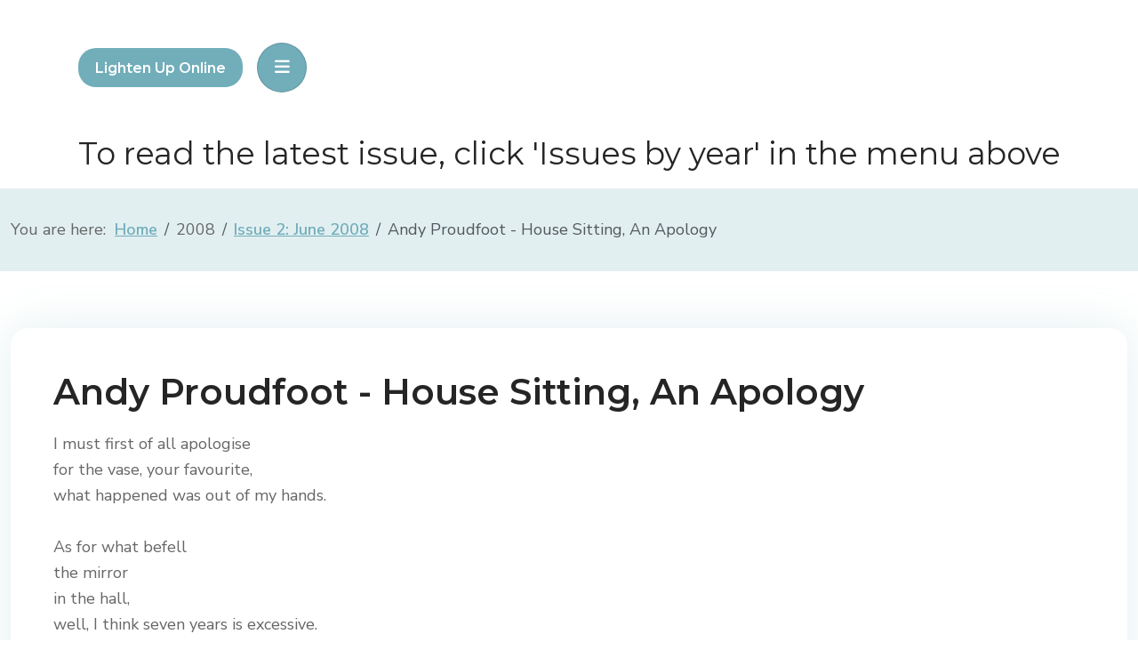

--- FILE ---
content_type: text/html; charset=utf-8
request_url: https://www.lightenup-online.co.uk/index.php/2008/issue-2-june-2008/andy-proudfoot-house-sitting-an-apology
body_size: 5011
content:
<!DOCTYPE html>
<html lang="en-gb" dir="ltr">
<head>
	<meta charset="utf-8">
	<meta name="author" content="Administrator">
	<meta name="viewport" content="width=device-width, initial-scale=1, user-scalable=no">
	<meta name="description" content="The quarterly light verse webzine">
	<meta name="generator" content="Joomla! - Open Source Content Management">
	<title>Andy Proudfoot - House Sitting, An Apology</title>
	<link href="/favicon.ico" rel="icon" type="image/vnd.microsoft.icon">

	<link href="/templates/rsmatias/css/vendor/fontawesome-free/fontawesome.min.css?6.7.2" rel="stylesheet">
	<link href="/media/vendor/bootstrap/css/bootstrap.min.css?75cfe2" rel="stylesheet">
	<link href="/templates/rsmatias/css/animate/animate.css?75cfe2" rel="stylesheet">
	<link href="https://fonts.googleapis.com/css?family=Montserrat:100,100italic,200,200italic,300,300italic,regular,italic,500,500italic,600,600italic,700,700italic,800,800italic,900,900italic" rel="stylesheet">
	<link href="https://fonts.googleapis.com/css?family=Nunito+Sans:200,200italic,300,300italic,regular,italic,600,600italic,700,700italic,800,800italic,900,900italic" rel="stylesheet">
	<link href="/templates/rsmatias/css/themes/template-12.css?75cfe2" rel="stylesheet">
	<link href="/media/vendor/joomla-custom-elements/css/joomla-alert.min.css?0.4.1" rel="stylesheet">

	<script src="/media/vendor/jquery/js/jquery.min.js?3.7.1"></script>
	<script src="/media/legacy/js/jquery-noconflict.min.js?504da4"></script>
	<script src="/templates/rsmatias/js/metisMenu.min.js?75cfe2"></script>
	<script src="/templates/rsmatias/js/velocity.min.js?75cfe2"></script>
	<script src="/templates/rsmatias/js/offscreen.min.js?75cfe2"></script>
	<script type="application/json" class="joomla-script-options new">{"joomla.jtext":{"ERROR":"Error","MESSAGE":"Message","NOTICE":"Notice","WARNING":"Warning","JCLOSE":"Close","JOK":"OK","JOPEN":"Open"},"system.paths":{"root":"","rootFull":"https:\/\/www.lightenup-online.co.uk\/","base":"","baseFull":"https:\/\/www.lightenup-online.co.uk\/"},"csrf.token":"c1e7fb33fb696b7f52c9629658ae910a"}</script>
	<script src="/media/system/js/core.min.js?a3d8f8"></script>
	<script src="/templates/rsmatias/js/template.js?75cfe2"></script>
	<script src="/media/vendor/bootstrap/js/alert.min.js?5.3.8" type="module"></script>
	<script src="/media/vendor/bootstrap/js/button.min.js?5.3.8" type="module"></script>
	<script src="/media/vendor/bootstrap/js/carousel.min.js?5.3.8" type="module"></script>
	<script src="/media/vendor/bootstrap/js/collapse.min.js?5.3.8" type="module"></script>
	<script src="/media/vendor/bootstrap/js/dropdown.min.js?5.3.8" type="module"></script>
	<script src="/media/vendor/bootstrap/js/modal.min.js?5.3.8" type="module"></script>
	<script src="/media/vendor/bootstrap/js/offcanvas.min.js?5.3.8" type="module"></script>
	<script src="/media/vendor/bootstrap/js/popover.min.js?5.3.8" type="module"></script>
	<script src="/media/vendor/bootstrap/js/scrollspy.min.js?5.3.8" type="module"></script>
	<script src="/media/vendor/bootstrap/js/tab.min.js?5.3.8" type="module"></script>
	<script src="/media/vendor/bootstrap/js/toast.min.js?5.3.8" type="module"></script>
	<script src="/media/system/js/messages.min.js?9a4811" type="module"></script>
	<script type="application/ld+json">{"@context":"https://schema.org","@type":"BreadcrumbList","@id":"https://www.lightenup-online.co.uk/#/schema/BreadcrumbList/134","itemListElement":[{"@type":"ListItem","position":1,"item":{"@id":"https://www.lightenup-online.co.uk/index.php","name":"Home"}},{"@type":"ListItem","position":2,"item":{"@id":"https://www.lightenup-online.co.uk/index.php/2008/issue-2-june-2008","name":"Issue 2: June 2008"}},{"@type":"ListItem","position":3,"item":{"name":"Andy Proudfoot - House Sitting, An Apology"}}]}</script>
	<script type="application/ld+json">{"@context":"https://schema.org","@graph":[{"@type":"Organization","@id":"https://www.lightenup-online.co.uk/#/schema/Organization/base","name":"Lighten Up Online","url":"https://www.lightenup-online.co.uk/"},{"@type":"WebSite","@id":"https://www.lightenup-online.co.uk/#/schema/WebSite/base","url":"https://www.lightenup-online.co.uk/","name":"Lighten Up Online","publisher":{"@id":"https://www.lightenup-online.co.uk/#/schema/Organization/base"}},{"@type":"WebPage","@id":"https://www.lightenup-online.co.uk/#/schema/WebPage/base","url":"https://www.lightenup-online.co.uk/index.php/2008/issue-2-june-2008/andy-proudfoot-house-sitting-an-apology","name":"Andy Proudfoot - House Sitting, An Apology","description":"The quarterly light verse webzine","isPartOf":{"@id":"https://www.lightenup-online.co.uk/#/schema/WebSite/base"},"about":{"@id":"https://www.lightenup-online.co.uk/#/schema/Organization/base"},"inLanguage":"en-GB","breadcrumb":{"@id":"https://www.lightenup-online.co.uk/#/schema/BreadcrumbList/134"}},{"@type":"Article","@id":"https://www.lightenup-online.co.uk/#/schema/com_content/article/465","name":"Andy Proudfoot - House Sitting, An Apology","headline":"Andy Proudfoot - House Sitting, An Apology","inLanguage":"en-GB","isPartOf":{"@id":"https://www.lightenup-online.co.uk/#/schema/WebPage/base"}}]}</script>
	<link href="/favicon.ico" rel="shortcut icon" type="image/vnd.microsoft.icon">

    </head>
<body>
        <div id="rstpl-pagewrap" class="body com_content view-article no-layout no-task itemid-85">
        
<!-- Start Main Menu -->
<section class="rstpl-main-menu-position" id="rstpl-main-menu-position" data-onepage="false">
    <nav class="navbar
    navbar-expand-xl    ">
		<div class="container-fluid">
																		<div class="col-md-12 rstpl-main-menu-col">
																		<div class="navbar-brand rstpl-brand text bg-primary">
	
<h3>
    <a href="https://www.lightenup-online.co.uk/">
    Lighten Up Online    </a>
</h3>
</div>
													<button class="navbar-toggler" type="button" data-bs-toggle="collapse" data-bs-target="#rstplNavbarContent" aria-controls="rstplNavbarContent" aria-expanded="false" aria-label="Toggle navigation">
								<span class="navbar-toggler-icon fa"></span>
							</button>
							<div id="rstplNavbarContent" class="collapse navbar-collapse menu_right">
								<div class="navbar-nav-scroll">
									<ul class="mod-menu navbar-nav mod-list nav rstpl-template-menu" role="menu">
<li class="nav-item item-1312 default" ><a href="/index.php" class="nav-link">Home</a></li><li class="nav-item item-56" ><a href="/index.php/submissions" class="nav-link">Submissions</a></li><li class="nav-item item-98" ><a href="/index.php/the-poets" class="nav-link">The Poets</a></li><li class="nav-item item-108" ><a href="/index.php/news" class="nav-link">News</a></li><li class="nav-item item-59" ><a href="/index.php/contact" class="nav-link">Contact</a></li><li class="nav-item item-1320 deeper dropdown parent rstpl-mega-menu" ><span class="mod-menu__heading nav-header  rstpl-mega-menu-link">Issues by year</span>
<button type="button" id="dropdown-label-1320" class="mm-toggler" aria-haspopup="true" aria-expanded="false" aria-label="Issues by year"></button><div class="mod-menu__sub list-unstyled small rstpl-mega-menu-container container visible-lg" aria-labelledby="dropdown-label-1320"><div class="row"><div class="col-md-4"><div class="megamenu-1 rstpl-module " aria-labelledby="mod-140">
			<h3 class="rstpl-module-title " id="mod-140">2022 - 2025</h3>		<div class="rstpl-module-content">
		<ul class="mod-menu navbar-nav mod-list nav" >
<li class="nav-item item-1436" ><a href="/index.php/issue-72-december-2025" class="nav-link">Issue 72: December 2025</a></li><li class="nav-item item-1435" ><a href="/index.php/issue-71-september-2025" class="nav-link">Issue 71: September 2025</a></li><li class="nav-item item-1434" ><a href="/index.php/issue-70-june-2025" class="nav-link">Issue 70: June 2025</a></li><li class="nav-item item-1433" ><a href="/index.php/issue-69-march-2025" class="nav-link">Issue 69: March 2025</a></li><li class="nav-item item-1416 deeper dropdown parent" ><span class="mod-menu__heading nav-header ">2024</span>
<button type="button" id="dropdown-label-1416" class="mm-toggler" aria-haspopup="true" aria-expanded="false" aria-label="2024"></button><ul class="mod-menu__sub list-unstyled mm-collapse"><li class="nav-item item-1420" ><a href="/index.php/2024/issue-68-december-2024" class="nav-link">Issue 68: December 2024</a></li><li class="nav-item item-1419" ><a href="/index.php/2024/issue-67-september-2024" class="nav-link">Issue 67: September 2024</a></li><li class="nav-item item-1418" ><a href="/index.php/2024/issue-66-june-2024" class="nav-link">Issue 66: June 2024</a></li><li class="nav-item item-1417" ><a href="/index.php/2024/issue-65-march-2024" class="nav-link">Issue 65: March 2024</a></li></ul></li><li class="nav-item item-1398 deeper dropdown parent" ><span class="mod-menu__heading nav-header ">2023</span>
<button type="button" id="dropdown-label-1398" class="mm-toggler" aria-haspopup="true" aria-expanded="false" aria-label="2023"></button><ul class="mod-menu__sub list-unstyled mm-collapse"><li class="nav-item item-1415" ><a href="/index.php/2023/issue-64-december-2023" class="nav-link">Issue 64: December 2023</a></li><li class="nav-item item-1400" ><a href="/index.php/2023/issue-63-september-2023" class="nav-link">Issue 63: September 2023</a></li><li class="nav-item item-1399" ><a href="/index.php/2023/issue-62-june-2023" class="nav-link">Issue 62: June 2023</a></li><li class="nav-item item-1303" ><a href="/index.php/2023/issue-61-march-2023" class="nav-link">Issue 61: March 2023</a></li></ul></li><li class="nav-item item-1397 deeper dropdown parent" ><span class="mod-menu__heading nav-header ">2022</span>
<button type="button" id="dropdown-label-1397" class="mm-toggler" aria-haspopup="true" aria-expanded="false" aria-label="2022"></button><ul class="mod-menu__sub list-unstyled mm-collapse"><li class="nav-item item-1302" ><a href="/index.php/2022/issue-60-december-2022" class="nav-link">Issue 60: December 2022</a></li><li class="nav-item item-1301" ><a href="/index.php/2022/issue-59-september-2022" class="nav-link">Issue 59: September 2022</a></li><li class="nav-item item-1300" ><a href="/index.php/2022/issue-58-june-2022" class="nav-link">Issue 58: June 2022</a></li><li class="nav-item item-1293" ><a href="/index.php/2022/issue-57-march-2022" class="nav-link">Issue 57: March 2022</a></li></ul></li></ul>	</div>
</div></div><div class="col-md-4"><div class="megamenu-2 rstpl-module " aria-labelledby="mod-141">
			<h3 class="rstpl-module-title " id="mod-141">2015 - 2021</h3>		<div class="rstpl-module-content">
		<ul class="mod-menu navbar-nav mod-list nav" >
<li class="nav-item item-1299 deeper dropdown parent" ><span class="mod-menu__heading nav-header ">2021</span>
<button type="button" id="dropdown-label-1299" class="mm-toggler" aria-haspopup="true" aria-expanded="false" aria-label="2021"></button><ul class="mod-menu__sub list-unstyled mm-collapse"><li class="nav-item item-1275" ><a href="/index.php/2021/issue-56-december-2021" class="nav-link">Issue 56: December 2021</a></li><li class="nav-item item-1254" ><a href="/index.php/2021/isse-55-september-2021" class="nav-link">Issue 55: September 2021</a></li><li class="nav-item item-1230" ><a href="/index.php/2021/issue-54-june-2021" class="nav-link">Issue 54: June 2021</a></li><li class="nav-item item-1202" ><a href="/index.php/2021/issue-53-march-2021" class="nav-link">Issue 53: March 2021</a></li></ul></li><li class="nav-item item-1210 deeper dropdown parent" ><span class="mod-menu__heading nav-header ">2020</span>
<button type="button" id="dropdown-label-1210" class="mm-toggler" aria-haspopup="true" aria-expanded="false" aria-label="2020"></button><ul class="mod-menu__sub list-unstyled mm-collapse"><li class="nav-item item-1191" ><a href="/index.php/2020/issue-52-december-2020" class="nav-link">Issue 52: December 2020</a></li><li class="nav-item item-1170" ><a href="/index.php/2020/issue-51-september-2020" class="nav-link">Issue 51: September 2020</a></li><li class="nav-item item-1128" ><a href="/index.php/2020/issue-50-june-2020" class="nav-link">Issue 50: June 2020</a></li><li class="nav-item item-1102" ><a href="/index.php/2020/issue-49-march-2020" class="nav-link">Issue 49: March 2020</a></li></ul></li><li class="nav-item item-1094 deeper dropdown parent" ><span class="mod-menu__heading nav-header ">2019</span>
<button type="button" id="dropdown-label-1094" class="mm-toggler" aria-haspopup="true" aria-expanded="false" aria-label="2019"></button><ul class="mod-menu__sub list-unstyled mm-collapse"><li class="nav-item item-1073" ><a href="/index.php/2019/issue-48-december-2019" class="nav-link">Issue 48: December 2019</a></li><li class="nav-item item-1053" ><a href="/index.php/2019/issue-47-september-2019" class="nav-link">Issue 47: September 2019</a></li><li class="nav-item item-1028" ><a href="/index.php/2019/issue-46-june-2019" class="nav-link">Issue 46: June 2019</a></li><li class="nav-item item-997" ><a href="/index.php/2019/issue-45-march-2019" class="nav-link">Issue 45: March 2019</a></li></ul></li><li class="nav-item item-968 deeper dropdown parent" ><span class="mod-menu__heading nav-header ">2018</span>
<button type="button" id="dropdown-label-968" class="mm-toggler" aria-haspopup="true" aria-expanded="false" aria-label="2018"></button><ul class="mod-menu__sub list-unstyled mm-collapse"><li class="nav-item item-960" ><a href="/index.php/2018/issue-44-december-2018" class="nav-link">Issue 44: December 2018</a></li><li class="nav-item item-932" ><a href="/index.php/2018/issue-43-september-2018" class="nav-link">Issue 43: September 2018</a></li><li class="nav-item item-897" ><a href="/index.php/2018/issue-42-june-2018" class="nav-link">Issue 42: June 2018</a></li><li class="nav-item item-835" ><a href="/index.php/2018/issue-41-march-2018" class="nav-link">Issue 41: March 2018</a></li></ul></li><li class="nav-item item-967 deeper dropdown parent" ><span class="mod-menu__heading nav-header ">2017</span>
<button type="button" id="dropdown-label-967" class="mm-toggler" aria-haspopup="true" aria-expanded="false" aria-label="2017"></button><ul class="mod-menu__sub list-unstyled mm-collapse"><li class="nav-item item-808" ><a href="/index.php/2017/issue-40-december-2017" class="nav-link">Issue 40: December 2017</a></li><li class="nav-item item-793" ><a href="/index.php/2017/issue-39-september-2017" class="nav-link">Issue 39: September 2017</a></li><li class="nav-item item-765" ><a href="/index.php/2017/issue-38-june-2017" class="nav-link">Issue 38: June 2017</a></li><li class="nav-item item-731" ><a href="/index.php/2017/issue-37-march-2017" class="nav-link">Issue 37: March 2017</a></li></ul></li><li class="nav-item item-966 deeper dropdown parent" ><span class="mod-menu__heading nav-header ">2016</span>
<button type="button" id="dropdown-label-966" class="mm-toggler" aria-haspopup="true" aria-expanded="false" aria-label="2016"></button><ul class="mod-menu__sub list-unstyled mm-collapse"><li class="nav-item item-696" ><a href="/index.php/2016/issue-36-december-2016" class="nav-link">Issue 36: December 2016</a></li><li class="nav-item item-666" ><a href="/index.php/2016/issue-35-september-2016" class="nav-link">Issue 35: September 2016</a></li><li class="nav-item item-615" ><a href="/index.php/2016/issue-34-june-2016" class="nav-link">Issue 34: June 2016</a></li><li class="nav-item item-588" ><a href="/index.php/2016/issue-33-march-2016" class="nav-link">Issue 33: March 2016</a></li></ul></li><li class="nav-item item-836 deeper dropdown parent" ><span class="mod-menu__heading nav-header ">2015</span>
<button type="button" id="dropdown-label-836" class="mm-toggler" aria-haspopup="true" aria-expanded="false" aria-label="2015"></button><ul class="mod-menu__sub list-unstyled mm-collapse"><li class="nav-item item-539" ><a href="/index.php/2015/issue-32-december-2015" class="nav-link">Issue 32: December 2015</a></li><li class="nav-item item-474" ><a href="/index.php/2015/issue-31-september-2015" class="nav-link">Issue 31: September 2015</a></li><li class="nav-item item-434" ><a href="/index.php/2015/issue-30-june-2015" class="nav-link">Issue 30: June 2015</a></li><li class="nav-item item-409" ><a href="/index.php/2015/issue-29-march-2015" class="nav-link">Issue 29: March 2015</a></li></ul></li></ul>	</div>
</div></div><div class="col-md-4"><div class="megamenu-3 rstpl-module " aria-labelledby="mod-142">
			<h3 class="rstpl-module-title " id="mod-142">2008 - 2014</h3>		<div class="rstpl-module-content">
		<ul class="mod-menu navbar-nav mod-list nav" >
<li class="nav-item item-540 deeper dropdown parent" ><span class="mod-menu__heading nav-header ">2014</span>
<button type="button" id="dropdown-label-540" class="mm-toggler" aria-haspopup="true" aria-expanded="false" aria-label="2014"></button><ul class="mod-menu__sub list-unstyled mm-collapse"><li class="nav-item item-354" ><a href="/index.php/2014/issue-28-december-2014" class="nav-link">Issue 28: December 2014</a></li><li class="nav-item item-312" ><a href="/index.php/2014/issue-27-september-2014" class="nav-link">Issue 27: September 2014</a></li><li class="nav-item item-273" ><a href="/index.php/2014/issue-26-june-2014" class="nav-link">Issue 26: June 2014</a></li><li class="nav-item item-252" ><a href="/index.php/2014/issue-25-march-2014" class="nav-link">Issue 25: March 2014</a></li></ul></li><li class="nav-item item-541 deeper dropdown parent" ><span class="mod-menu__heading nav-header ">2013</span>
<button type="button" id="dropdown-label-541" class="mm-toggler" aria-haspopup="true" aria-expanded="false" aria-label="2013"></button><ul class="mod-menu__sub list-unstyled mm-collapse"><li class="nav-item item-206" ><a href="/index.php/2013/issue-24-december-2013" class="nav-link">Issue 24: December 2013</a></li><li class="nav-item item-180" ><a href="/index.php/2013/issue-23-september-2013" class="nav-link">Issue 23: September 2013</a></li><li class="nav-item item-111" ><a href="/index.php/2013/issue-22-june-2013" class="nav-link">Issue 22: June 2013</a></li><li class="nav-item item-110" ><a href="/index.php/2013/issue-21-march-2013" class="nav-link">Issue 21: March 2013</a></li></ul></li><li class="nav-item item-451 deeper dropdown parent" ><span class="mod-menu__heading nav-header ">2012</span>
<button type="button" id="dropdown-label-451" class="mm-toggler" aria-haspopup="true" aria-expanded="false" aria-label="2012"></button><ul class="mod-menu__sub list-unstyled mm-collapse"><li class="nav-item item-109" ><a href="/index.php/2012/issue-20-december-2012" class="nav-link">Issue 20: December 2012</a></li><li class="nav-item item-1309" ><a href="/index.php/2012/issue-19-september-2012" class="nav-link">Issue 19: September 2012</a></li><li class="nav-item item-1308" ><a href="/index.php/2012/issue-18-june-2012" class="nav-link">Issue 18: June 2012</a></li><li class="nav-item item-1307" ><a href="/index.php/2012/issue-17-march-2012" class="nav-link">Issue 17: March 2012</a></li></ul></li><li class="nav-item item-450 deeper dropdown parent" ><span class="mod-menu__heading nav-header ">2011</span>
<button type="button" id="dropdown-label-450" class="mm-toggler" aria-haspopup="true" aria-expanded="false" aria-label="2011"></button><ul class="mod-menu__sub list-unstyled mm-collapse"><li class="nav-item item-1304" ><a href="/index.php/2011/issue-16-december-2011" class="nav-link">Issue 16: December 2011</a></li><li class="nav-item item-1305" ><a href="/index.php/2011/issue-15-september-2011" class="nav-link">Issue 15: September 2011</a></li><li class="nav-item item-1306" ><a href="/index.php/2011/issue-14-june-2011" class="nav-link">Issue 14: June 2011</a></li><li class="nav-item item-97" ><a href="/index.php/2011/issue-13-march-2011" class="nav-link">Issue 13: March 2011</a></li></ul></li><li class="nav-item item-449 deeper dropdown parent" ><span class="mod-menu__heading nav-header ">2010</span>
<button type="button" id="dropdown-label-449" class="mm-toggler" aria-haspopup="true" aria-expanded="false" aria-label="2010"></button><ul class="mod-menu__sub list-unstyled mm-collapse"><li class="nav-item item-95" ><a href="/index.php/2010/issue-12-december-2010" class="nav-link">Issue 12: December 2010</a></li><li class="nav-item item-94" ><a href="/index.php/2010/issue-11-september-2010" class="nav-link">Issue 11: September 2010</a></li><li class="nav-item item-93" ><a href="/index.php/2010/issue-10-june-2010" class="nav-link">Issue 10: June 2010</a></li><li class="nav-item item-92" ><a href="/index.php/2010/issue-9-march-2010" class="nav-link">Issue 9: March 2010</a></li></ul></li><li class="nav-item item-448 deeper dropdown parent" ><span class="mod-menu__heading nav-header ">2009</span>
<button type="button" id="dropdown-label-448" class="mm-toggler" aria-haspopup="true" aria-expanded="false" aria-label="2009"></button><ul class="mod-menu__sub list-unstyled mm-collapse"><li class="nav-item item-91" ><a href="/index.php/2009/issue-8-december-2009" class="nav-link">Issue 8: December 2009</a></li><li class="nav-item item-90" ><a href="/index.php/2009/issue-7-september-2009" class="nav-link">Issue 7: September 2009</a></li><li class="nav-item item-89" ><a href="/index.php/2009/issue-6-june-2009" class="nav-link">Issue 6: June 2009</a></li><li class="nav-item item-88" ><a href="/index.php/2009/issue-5-march-2009" class="nav-link">Issue 5: March 2009</a></li></ul></li><li class="nav-item item-447 active deeper dropdown parent" ><span class="mod-menu__heading nav-header ">2008</span>
<button type="button" id="dropdown-label-447" class="mm-toggler" aria-haspopup="true" aria-expanded="false" aria-label="2008"></button><ul class="mod-menu__sub list-unstyled mm-collapse"><li class="nav-item item-87" ><a href="/index.php/2008/issue-4-december-2008" class="nav-link">Issue 4: December 2008</a></li><li class="nav-item item-86" ><a href="/index.php/2008/issue-3-september-2008" class="nav-link">Issue 3: September 2008</a></li><li class="nav-item item-85 current active" ><a href="/index.php/2008/issue-2-june-2008" class="nav-link" aria-current="location">Issue 2: June 2008</a></li><li class="nav-item item-96" ><a href="/index.php/2008/issue-1-march-2008" class="nav-link">Issue 1: March 2008</a></li></ul></li></ul>	</div>
</div></div></div></div></li><li class="nav-item item-1380" ><a href="/index.php/links" class="nav-link">Links</a></li></ul>
																	</div>
							</div>
									</div>
												        </div>
    </nav>
</section>
<!-- End Main Menu -->
	<!-- Top Slideshow -->
    <section class="rstpl-slideshow-position" style="margin-bottom:0;" id="rstpl-slideshow-position">
        <div class="container-fluid">
            <div class="col-md-12 " data-sr="enter bottom">
                                <div class="slideshow rstpl-module " aria-label="Latest issue">
		<div class="rstpl-module-content">
		
<div id="mod-custom149" class="mod-custom custom">
    <h2 style="text-align: center;">To read the latest issue, click 'Issues by year' in the menu above</h2></div>
	</div>
</div>
                            </div>
		</div>
	</section>
	<!-- End Top Slideshow-->
	<!-- Start Breadcrumbs Position -->
	<section class="rstpl-breadcrumbs-position" style="margin-top:0px;" id="rstpl-breadcrumbs-position">
		<div class="container">
            <div class="row">
                                    <!-- breadcrumbs -->
                        <div class="col-md-12 " data-sr="enter bottom">
                            
                            <div class="breadcrumbs rstpl-module " aria-label="Breadcrumbs">
		<div class="rstpl-module-content">
		<nav class="mod-breadcrumbs__wrapper" aria-label="Breadcrumbs">
    <ol class="mod-breadcrumbs breadcrumb px-3 py-2">
                    <li class="mod-breadcrumbs__here float-start">
                You are here: &#160;
            </li>
        
        <li class="mod-breadcrumbs__item breadcrumb-item"><a href="/index.php" class="pathway"><span>Home</span></a></li><li class="mod-breadcrumbs__item breadcrumb-item"><span>2008</span></li><li class="mod-breadcrumbs__item breadcrumb-item"><a href="/index.php/2008/issue-2-june-2008" class="pathway"><span>Issue 2: June 2008</span></a></li><li class="mod-breadcrumbs__item breadcrumb-item active"><span>Andy Proudfoot - House Sitting, An Apology</span></li>    </ol>
    </nav>
	</div>
</div>

                            
                        </div>
                        <!-- / breadcrumbs -->
                        </div>
		</div>
	</section>
	<!-- End breadcrumbs Position-->

<section class="rstpl-component-message">
    <div class="container">
        <div class="row">
            <div class="col-md-12">
                <div id="system-message-container" aria-live="polite"></div>

            </div>
        </div>
    </div>
</section>

    <!-- Start All Content Position -->
    <main id="main">
    <section class="rstpl-all-content-position my-4" id="rstpl-all-content-position">
        <div class="container">
                        <div class="row">
                                        <div class="col-md-12  ">
                                                        <!-- Start Content -->
                            <div id="rstpl-com_content" class="rstpl-content">
                                <div class="com-content-article item-page">
    <meta itemprop="inLanguage" content="en-GB">
    
    
        <div class="page-header">
        <h1>
            Andy Proudfoot - House Sitting, An Apology        </h1>
                            </div>
        
        
    
    
        
                                                <div class="com-content-article__body">
        <p>I must first of all apologise<br />for the vase, your favourite,<br />what happened was out of my hands.<br /><br />As for what befell<br />the mirror<br />in the hall,<br />well, I think seven years is excessive.<br /><br />I must say<br />your houseplants<br />were beautiful,<br />and surprisingly fragile.<br /><br />You will no doubt have noticed<br />the water damage<br />in the kitchen.<br />Firemen can be overzealous.<br /><br />Finally, in retrospect,<br />borrowing the car<br />was a mistake;<br />but I had to get the dog<br />to the vet.<br /><br /></p>    </div>

        
        
<nav class="pagenavigation" aria-label="Page Navigation">
    <span class="pagination ms-0">
                <a class="btn btn-sm btn-secondary previous" href="/index.php/2008/issue-2-june-2008/hilary-sheers-grandma-bling" rel="prev">
            <span class="visually-hidden">
                Previous article: Hilary Sheers - Grandma Bling            </span>
            <span class="icon-chevron-left" aria-hidden="true"></span> <span aria-hidden="true">Prev</span>            </a>
                    <a class="btn btn-sm btn-secondary next" href="/index.php/2008/issue-2-june-2008/d-a-prince-christopher-robin" rel="next">
            <span class="visually-hidden">
                Next article: D A Prince - Christopher Robin            </span>
            <span aria-hidden="true">Next</span> <span class="icon-chevron-right" aria-hidden="true"></span>            </a>
        </span>
</nav>
                                        </div>

                            </div>
                            <!-- End Content -->
                                                    </div>
                                    </div>
        </div>
    </section>
    <!-- End All Content Position-->
</main>
        <footer id="rstpl-footer-container">
            <div class="rstpl-go-top"><a href="javascript:void(0)"><span class="fa fa-angle-up"></span></a></div>            	<!-- Start Footer Position -->
	<section class="rstpl-footer-position" id="rstpl-footer-position">
		<div class="container">
            <div class="row">
                                    <!-- footer-a -->
                        <div class="col-md-6 ">
                            
                            <div class="footer-a rstpl-card" id="mod-131" aria-label="Footer text">
<div class="rstpl-body">
        
<div id="mod-custom131" class="mod-custom custom">
    <p style="text-align: left;">Site and content Copyright © Lighten Up Online and the authors, 2008 - 2025.<br />All Rights Reserved.<br /><br />Balloon image by JadeXJustice</p></div>
</div>
</div>


                                                                                                <div class="rstpl-social">
        <ul class="rstpl-social-icons text-right">
                        <li class="rstpl-social-item facebook">
                    <a href="https://www.facebook.com/LightenUpOnline" class="rstpl-social-link" target="_blank" title="Facebook">
                        <span class="fa fa-facebook"></span>
                    </a>
                </li>
                        </ul>
</div>                                                            
                        </div>
                        <!-- / footer-a -->
                                    <!-- footer-b -->
                        <div class="col-md-6 ">
                            
                            

                            
                        </div>
                        <!-- / footer-b -->
                        </div>
		</div>
	</section>
	<!-- End footer Position-->

        </footer>
            </div>
    <script src="/templates/rsmatias/js/modernizr.min.js"></script>
</body>
</html>


--- FILE ---
content_type: text/css
request_url: https://www.lightenup-online.co.uk/templates/rsmatias/css/themes/template-12.css?75cfe2
body_size: 38974
content:
:root{--font-family-sans-serif:Nunito Sans,-apple-system,BlinkMacSystemFont,"Segoe UI",Roboto,"Helvetica Neue",Arial,"Noto Sans",sans-serif,"Apple Color Emoji","Segoe UI Emoji","Segoe UI Symbol","Noto Color Emoji";--bs-primary:#71aeba;--bs-secondary:#57cc99;--bs-accent:#f9dac2;--bs-blue:#0d6efd;--bs-indigo:#6610f2;--bs-purple:#6f42c1;--bs-pink:#d63384;--bs-red:#dc3545;--bs-orange:#fd7e14;--bs-yellow:#ffc107;--bs-green:#198754;--bs-teal:#20c997;--bs-cyan:#0dcaf0;--bs-white:#fff;--bs-gray:#6c757d;--bs-gray-dark:#343a40;--bs-success:#198754;--bs-info:#0dcaf0;--bs-warning:#ffc107;--bs-danger:#dc3545;--bs-light:#f8f9fa;--bs-dark:#212529}*{-webkit-box-sizing:border-box;-moz-box-sizing:border-box;box-sizing:border-box}body{background-color:#fff;color:#666;font-family:var(--font-family-sans-serif);font-size:18px;-webkit-font-smoothing:antialiased;line-height:29px;padding:0}hr{border-color:rgba(102,102,102,0.25)}a{color:#71aeba;font-weight:600;outline:0;-webkit-transition:color .2s linear;-moz-transition:color .2s linear;-o-transition:color .2s linear;transition:color .2s linear}a:hover,a:active,a:focus{color:#569ead;text-decoration:none;outline:0}h1,h2,h3,h4,h5,h6,.h1,.h2,.h3,.h4,.h5,.h6,.fs-1,.fs-2,.fs-3,.fs-4,.fs-5,.fs-6{color:#252525;font-family:Montserrat;font-weight:400;line-height:1.2;margin:0 0 30px 0}h1,.h1,.fs-1{font-size:40px;margin-bottom:20px}h2,.h2,.fs-2{font-size:35px;margin-bottom:17.5px}h3,.h3,.fs-3{font-size:32px;margin-bottom:16px}h4,.h4,.fs-4{font-size:22.5px;margin-bottom:12.5px;font-weight:600}@media (min-width:576px){h4,.h4,.fs-4{font-size:17.5px}}@media (min-width:768px){h4,.h4,.fs-4{font-size:20px}}@media (min-width:992px){h4,.h4,.fs-4{font-size:25px}}h5,.h5,.fs-5{font-size:18px;font-weight:600;margin-bottom:10px}@media (min-width:576px){h5,.h5,.fs-5{font-size:14px}}@media (min-width:768px){h5,.h5,.fs-5{font-size:16px}}@media (min-width:992px){h5,.h5,.fs-5{font-size:20px}}h6,.h6,.fs-6{font-size:16.2px;font-weight:600;margin-bottom:9px}@media (min-width:576px){h6,.h6,.fs-6{font-size:12.6px}}@media (min-width:768px){h6,.h6,.fs-6{font-size:14.4px}}@media (min-width:992px){h6,.h6,.fs-6{font-size:18px}}h4,h5,h6,.h4,.h5,.h6,.fs-4,.fs-5,.fs-6{font-weight:500;line-height:1.2}p{margin:0 0 15px 0}::selection{background:#57cc99;color:#fff;text-shadow:none;-webkit-text-fill-color:initial}::-moz-selection{background:#57cc99;color:#ffffff;text-shadow:none;-webkit-text-fill-color:initial}.lead{font-size:1.45rem}.highlight{background-color:#57cc99;color:#ffffff;font-weight:600;padding:0 4px}.badge{background-color:#e19900;color:#ffffff;text-shadow:none;font-family:Nunito Sans;padding:.45rem .6rem;-webkit-transition:all .1s linear;-moz-transition:all .1s linear;-o-transition:all .1s linear;transition:all .1s linear;-webkit-border-radius:20px / 3.5 !important;border-radius:20px / 3.5 !important}.badge p{color:#ffffff}.badge.rounded-pill{-webkit-border-radius:20px !important;border-radius:20px !important}.badge.bg-primary,.badge.badge-primary{background-color:#71aeba;color:#ffffff}.badge.bg-secondary,.badge.badge-secondary{background-color:#57cc99;color:#ffffff}.badge.bg-success,.badge.badge-success{background-color:#23a165}.badge.bg-info,.badge.badge-info{background-color:#00b4ec}.badge.bg-error,.badge.badge-error{background-color:#e10126}.badge.bg-inverse,.badge.badge-inverse{background-color:#666;color:#ffffff}.muted{color:#999999}.text-warning{color:#e19900}.text-error{color:#e10126}.text-info{color:#00b4ec}.text-success{color:#23a165}.text-primary{color:#71aeba}.text-secondary{color:#57cc99}.text-white{color:#ffffff}blockquote,q{quotes:"" "";border:1px solid rgba(102,102,102,0.25);-webkit-border-radius:20px;border-radius:20px;display:block;font-size:22px;font-weight:300;font-style:italic;margin:0;padding:2rem;width:100%}blockquote:after,q:after{margin:40px 0 30px 0}blockquote>*,q>*{margin-left:15px}blockquote>p,q>p{font-size:27px;font-style:italic;margin-bottom:20px;position:relative;z-index:1}blockquote>p:first-child:before,q>p:first-child:before{content:"\f10d";color:#e6e6e6;font-family:"Font Awesome 6 Free";font-size:2em;font-weight:600;position:relative;left:0;top:0;height:1em;width:1em;z-index:-1;margin-right:0.5em}blockquote.right,q.right{text-align:right}blockquote.right>*,q.right>*{margin-left:0;margin-right:15px}blockquote.right>p+*,q.right>p+*{color:#57cc99;margin-left:0;margin-right:30px}dt{font-size:22px;font-weight:600;margin-bottom:10px}dd{margin-left:20px;margin-bottom:10px}dfn,cite,em{font-style:italic}ul li{padding-top:.45rem}ul.list-group{-webkit-border-radius:20px;border-radius:20px}ul.list-group .list-group-item{padding-top:.75rem;padding-bottom:.75rem}ul.list-group .list-group-item.active{background-color:#71aeba;border-color:#71aeba}pre{background-color:rgba(113,174,186,0.2);-webkit-border-radius:20px;border-radius:20px;padding:2rem}.iframe{width:100%;height:100%}.input-prepend .add-on:first-child,.input-prepend .btn:first-child{border-radius:20px 0 0 20px}.input-prepend .add-on:last-child,.input-prepend .btn:last-child{border-radius:0 20px 20px 0}.fa,.fas,[class*=" icon-"],[class^="icon-"]{font-family:"Font Awesome 6 Free";font-weight:900}#rstpl-preloader{width:100%;height:100%;top:0;left:0;display:flex;justify-content:center;align-items:center;position:fixed;color:#fff;background-color:var(--bs-primary);font-weight:bold;font-size:30vh;z-index:1099;animation-duration:1.7s;animation-delay:0.8s}#rstpl-preloader #rstpl-spinner{display:block;margin:auto;background:transparent;shape-rendering:auto;-webkit-opacity:1;opacity:1;-ms-filter:progid:DXImageTransform.Microsoft.Alpha(opacity=100);filter:alpha(opacity=100);animation-fill-mode:forwards;visibility:visible}#rstpl-preloader.rstpl-animation-end{height:0}#rstpl-preloader.rstpl-animation-end #rstpl-spinner{display:none}.choices .choices__inner .choices__list--multiple .choices__item{background-color:#71aeba;border-color:rgba(102,102,102,0.25);color:#ffffff}.choices .choices__inner .choices__list--multiple .choices__item[data-deletable]{padding-right:0}.choices .choices__inner .choices__list--multiple .choices__item.is-highlighted{background-color:rgba(113,174,186,0.2);color:#666}.choices .choices__inner .choices__list--multiple .choices__item .choices__button_joomla{position:relative;text-indent:-9999px;background-color:transparent;border:none;box-shadow:none;padding:0 .8rem}.choices .choices__inner .choices__list--multiple .choices__item .choices__button_joomla:before{content:"\f00d";font-family:"Font Awesome 6 Free";font-weight:900;position:absolute;top:0;right:0;bottom:0;left:0;display:block;text-align:center;text-indent:0;color:#ffffff}.choices .choices__list--dropdown{z-index:1060}.gap-0{grid-gap:0rem !important;}.gap-1{grid-gap:.5rem !important;}.gap-2{grid-gap:1rem !important;}.gap-3{grid-gap:1.5rem !important;}.gap-4{grid-gap:2rem !important;}.gap-5{grid-gap:2.5rem !important;}.gap-6{grid-gap:3rem !important;}.gap-7{grid-gap:3.5rem !important;}.gap-8{grid-gap:4rem !important;}.gap-9{grid-gap:4.5rem !important;}.gap-10{grid-gap:5rem !important;}.m-0{margin:0rem !important;}.m-1{margin:1rem !important;}.m-2{margin:2rem !important;}.m-3{margin:3rem !important;}.m-4{margin:4rem !important;}.m-5{margin:5rem !important;}.m-6{margin:6rem !important;}.m-7{margin:7rem !important;}.m-8{margin:8rem !important;}.m-9{margin:9rem !important;}.m-10{margin:10rem !important;}@media (min-width:576px){.m-sm-0{margin:0rem !important;}.m-sm-1{margin:1rem !important;}.m-sm-2{margin:2rem !important;}.m-sm-3{margin:3rem !important;}.m-sm-4{margin:4rem !important;}.m-sm-5{margin:5rem !important;}.m-sm-6{margin:6rem !important;}.m-sm-7{margin:7rem !important;}.m-sm-8{margin:8rem !important;}.m-sm-9{margin:9rem !important;}.m-sm-10{margin:10rem !important;}}@media (min-width:768px){.m-md-0{margin:0rem !important;}.m-md-1{margin:1rem !important;}.m-md-2{margin:2rem !important;}.m-md-3{margin:3rem !important;}.m-md-4{margin:4rem !important;}.m-md-5{margin:5rem !important;}.m-md-6{margin:6rem !important;}.m-md-7{margin:7rem !important;}.m-md-8{margin:8rem !important;}.m-md-9{margin:9rem !important;}.m-md-10{margin:10rem !important;}}@media (min-width:1200px){.m-xl-0{margin:0rem !important;}.m-xl-1{margin:1rem !important;}.m-xl-2{margin:2rem !important;}.m-xl-3{margin:3rem !important;}.m-xl-4{margin:4rem !important;}.m-xl-5{margin:5rem !important;}.m-xl-6{margin:6rem !important;}.m-xl-7{margin:7rem !important;}.m-xl-8{margin:8rem !important;}.m-xl-9{margin:9rem !important;}.m-xl-10{margin:10rem !important;}}@media (min-width:1400px){.m-xxl-0{margin:0rem !important;}.m-xxl-1{margin:1rem !important;}.m-xxl-2{margin:2rem !important;}.m-xxl-3{margin:3rem !important;}.m-xxl-4{margin:4rem !important;}.m-xxl-5{margin:5rem !important;}.m-xxl-6{margin:6rem !important;}.m-xxl-7{margin:7rem !important;}.m-xxl-8{margin:8rem !important;}.m-xxl-9{margin:9rem !important;}.m-xxl-10{margin:10rem !important;}}.mx-0{margin-left:0rem !important;}.mx-1{margin-left:1rem !important;}.mx-2{margin-left:2rem !important;}.mx-3{margin-left:3rem !important;}.mx-4{margin-left:4rem !important;}.mx-5{margin-left:5rem !important;}.mx-6{margin-left:6rem !important;}.mx-7{margin-left:7rem !important;}.mx-8{margin-left:8rem !important;}.mx-9{margin-left:9rem !important;}.mx-10{margin-left:10rem !important;}.mx-0{margin-right:0rem !important;}.mx-1{margin-right:1rem !important;}.mx-2{margin-right:2rem !important;}.mx-3{margin-right:3rem !important;}.mx-4{margin-right:4rem !important;}.mx-5{margin-right:5rem !important;}.mx-6{margin-right:6rem !important;}.mx-7{margin-right:7rem !important;}.mx-8{margin-right:8rem !important;}.mx-9{margin-right:9rem !important;}.mx-10{margin-right:10rem !important;}@media (min-width:576px){.mx-sm-0{margin-left:0rem !important;}.mx-sm-1{margin-left:1rem !important;}.mx-sm-2{margin-left:2rem !important;}.mx-sm-3{margin-left:3rem !important;}.mx-sm-4{margin-left:4rem !important;}.mx-sm-5{margin-left:5rem !important;}.mx-sm-6{margin-left:6rem !important;}.mx-sm-7{margin-left:7rem !important;}.mx-sm-8{margin-left:8rem !important;}.mx-sm-9{margin-left:9rem !important;}.mx-sm-10{margin-left:10rem !important;}.mx-sm-0{margin-right:0rem !important;}.mx-sm-1{margin-right:1rem !important;}.mx-sm-2{margin-right:2rem !important;}.mx-sm-3{margin-right:3rem !important;}.mx-sm-4{margin-right:4rem !important;}.mx-sm-5{margin-right:5rem !important;}.mx-sm-6{margin-right:6rem !important;}.mx-sm-7{margin-right:7rem !important;}.mx-sm-8{margin-right:8rem !important;}.mx-sm-9{margin-right:9rem !important;}.mx-sm-10{margin-right:10rem !important;}}@media (min-width:768px){.mx-md-0{margin-left:0rem !important;}.mx-md-1{margin-left:1rem !important;}.mx-md-2{margin-left:2rem !important;}.mx-md-3{margin-left:3rem !important;}.mx-md-4{margin-left:4rem !important;}.mx-md-5{margin-left:5rem !important;}.mx-md-6{margin-left:6rem !important;}.mx-md-7{margin-left:7rem !important;}.mx-md-8{margin-left:8rem !important;}.mx-md-9{margin-left:9rem !important;}.mx-md-10{margin-left:10rem !important;}.mx-md-0{margin-right:0rem !important;}.mx-md-1{margin-right:1rem !important;}.mx-md-2{margin-right:2rem !important;}.mx-md-3{margin-right:3rem !important;}.mx-md-4{margin-right:4rem !important;}.mx-md-5{margin-right:5rem !important;}.mx-md-6{margin-right:6rem !important;}.mx-md-7{margin-right:7rem !important;}.mx-md-8{margin-right:8rem !important;}.mx-md-9{margin-right:9rem !important;}.mx-md-10{margin-right:10rem !important;}}@media (min-width:1200px){.mx-xl-0{margin-left:0rem !important;}.mx-xl-1{margin-left:1rem !important;}.mx-xl-2{margin-left:2rem !important;}.mx-xl-3{margin-left:3rem !important;}.mx-xl-4{margin-left:4rem !important;}.mx-xl-5{margin-left:5rem !important;}.mx-xl-6{margin-left:6rem !important;}.mx-xl-7{margin-left:7rem !important;}.mx-xl-8{margin-left:8rem !important;}.mx-xl-9{margin-left:9rem !important;}.mx-xl-10{margin-left:10rem !important;}.mx-xl-0{margin-right:0rem !important;}.mx-xl-1{margin-right:1rem !important;}.mx-xl-2{margin-right:2rem !important;}.mx-xl-3{margin-right:3rem !important;}.mx-xl-4{margin-right:4rem !important;}.mx-xl-5{margin-right:5rem !important;}.mx-xl-6{margin-right:6rem !important;}.mx-xl-7{margin-right:7rem !important;}.mx-xl-8{margin-right:8rem !important;}.mx-xl-9{margin-right:9rem !important;}.mx-xl-10{margin-right:10rem !important;}}@media (min-width:1400px){.mx-xxl-0{margin-left:0rem !important;}.mx-xxl-1{margin-left:1rem !important;}.mx-xxl-2{margin-left:2rem !important;}.mx-xxl-3{margin-left:3rem !important;}.mx-xxl-4{margin-left:4rem !important;}.mx-xxl-5{margin-left:5rem !important;}.mx-xxl-6{margin-left:6rem !important;}.mx-xxl-7{margin-left:7rem !important;}.mx-xxl-8{margin-left:8rem !important;}.mx-xxl-9{margin-left:9rem !important;}.mx-xxl-10{margin-left:10rem !important;}.mx-xxl-0{margin-right:0rem !important;}.mx-xxl-1{margin-right:1rem !important;}.mx-xxl-2{margin-right:2rem !important;}.mx-xxl-3{margin-right:3rem !important;}.mx-xxl-4{margin-right:4rem !important;}.mx-xxl-5{margin-right:5rem !important;}.mx-xxl-6{margin-right:6rem !important;}.mx-xxl-7{margin-right:7rem !important;}.mx-xxl-8{margin-right:8rem !important;}.mx-xxl-9{margin-right:9rem !important;}.mx-xxl-10{margin-right:10rem !important;}}.my-0{margin-top:0rem !important;}.my-1{margin-top:1rem !important;}.my-2{margin-top:2rem !important;}.my-3{margin-top:3rem !important;}.my-4{margin-top:4rem !important;}.my-5{margin-top:5rem !important;}.my-6{margin-top:6rem !important;}.my-7{margin-top:7rem !important;}.my-8{margin-top:8rem !important;}.my-9{margin-top:9rem !important;}.my-10{margin-top:10rem !important;}.my-0{margin-bottom:0rem !important;}.my-1{margin-bottom:1rem !important;}.my-2{margin-bottom:2rem !important;}.my-3{margin-bottom:3rem !important;}.my-4{margin-bottom:4rem !important;}.my-5{margin-bottom:5rem !important;}.my-6{margin-bottom:6rem !important;}.my-7{margin-bottom:7rem !important;}.my-8{margin-bottom:8rem !important;}.my-9{margin-bottom:9rem !important;}.my-10{margin-bottom:10rem !important;}@media (min-width:576px){.my-sm-0{margin-top:0rem !important;}.my-sm-1{margin-top:1rem !important;}.my-sm-2{margin-top:2rem !important;}.my-sm-3{margin-top:3rem !important;}.my-sm-4{margin-top:4rem !important;}.my-sm-5{margin-top:5rem !important;}.my-sm-6{margin-top:6rem !important;}.my-sm-7{margin-top:7rem !important;}.my-sm-8{margin-top:8rem !important;}.my-sm-9{margin-top:9rem !important;}.my-sm-10{margin-top:10rem !important;}.my-sm-0{margin-bottom:0rem !important;}.my-sm-1{margin-bottom:1rem !important;}.my-sm-2{margin-bottom:2rem !important;}.my-sm-3{margin-bottom:3rem !important;}.my-sm-4{margin-bottom:4rem !important;}.my-sm-5{margin-bottom:5rem !important;}.my-sm-6{margin-bottom:6rem !important;}.my-sm-7{margin-bottom:7rem !important;}.my-sm-8{margin-bottom:8rem !important;}.my-sm-9{margin-bottom:9rem !important;}.my-sm-10{margin-bottom:10rem !important;}}@media (min-width:768px){.my-md-0{margin-top:0rem !important;}.my-md-1{margin-top:1rem !important;}.my-md-2{margin-top:2rem !important;}.my-md-3{margin-top:3rem !important;}.my-md-4{margin-top:4rem !important;}.my-md-5{margin-top:5rem !important;}.my-md-6{margin-top:6rem !important;}.my-md-7{margin-top:7rem !important;}.my-md-8{margin-top:8rem !important;}.my-md-9{margin-top:9rem !important;}.my-md-10{margin-top:10rem !important;}.my-md-0{margin-bottom:0rem !important;}.my-md-1{margin-bottom:1rem !important;}.my-md-2{margin-bottom:2rem !important;}.my-md-3{margin-bottom:3rem !important;}.my-md-4{margin-bottom:4rem !important;}.my-md-5{margin-bottom:5rem !important;}.my-md-6{margin-bottom:6rem !important;}.my-md-7{margin-bottom:7rem !important;}.my-md-8{margin-bottom:8rem !important;}.my-md-9{margin-bottom:9rem !important;}.my-md-10{margin-bottom:10rem !important;}}@media (min-width:1200px){.my-xl-0{margin-top:0rem !important;}.my-xl-1{margin-top:1rem !important;}.my-xl-2{margin-top:2rem !important;}.my-xl-3{margin-top:3rem !important;}.my-xl-4{margin-top:4rem !important;}.my-xl-5{margin-top:5rem !important;}.my-xl-6{margin-top:6rem !important;}.my-xl-7{margin-top:7rem !important;}.my-xl-8{margin-top:8rem !important;}.my-xl-9{margin-top:9rem !important;}.my-xl-10{margin-top:10rem !important;}.my-xl-0{margin-bottom:0rem !important;}.my-xl-1{margin-bottom:1rem !important;}.my-xl-2{margin-bottom:2rem !important;}.my-xl-3{margin-bottom:3rem !important;}.my-xl-4{margin-bottom:4rem !important;}.my-xl-5{margin-bottom:5rem !important;}.my-xl-6{margin-bottom:6rem !important;}.my-xl-7{margin-bottom:7rem !important;}.my-xl-8{margin-bottom:8rem !important;}.my-xl-9{margin-bottom:9rem !important;}.my-xl-10{margin-bottom:10rem !important;}}@media (min-width:1400px){.my-xxl-0{margin-top:0rem !important;}.my-xxl-1{margin-top:1rem !important;}.my-xxl-2{margin-top:2rem !important;}.my-xxl-3{margin-top:3rem !important;}.my-xxl-4{margin-top:4rem !important;}.my-xxl-5{margin-top:5rem !important;}.my-xxl-6{margin-top:6rem !important;}.my-xxl-7{margin-top:7rem !important;}.my-xxl-8{margin-top:8rem !important;}.my-xxl-9{margin-top:9rem !important;}.my-xxl-10{margin-top:10rem !important;}.my-xxl-0{margin-bottom:0rem !important;}.my-xxl-1{margin-bottom:1rem !important;}.my-xxl-2{margin-bottom:2rem !important;}.my-xxl-3{margin-bottom:3rem !important;}.my-xxl-4{margin-bottom:4rem !important;}.my-xxl-5{margin-bottom:5rem !important;}.my-xxl-6{margin-bottom:6rem !important;}.my-xxl-7{margin-bottom:7rem !important;}.my-xxl-8{margin-bottom:8rem !important;}.my-xxl-9{margin-bottom:9rem !important;}.my-xxl-10{margin-bottom:10rem !important;}}.mt-0{margin-top:0rem !important;}.mt-1{margin-top:1rem !important;}.mt-2{margin-top:2rem !important;}.mt-3{margin-top:3rem !important;}.mt-4{margin-top:4rem !important;}.mt-5{margin-top:5rem !important;}.mt-6{margin-top:6rem !important;}.mt-7{margin-top:7rem !important;}.mt-8{margin-top:8rem !important;}.mt-9{margin-top:9rem !important;}.mt-10{margin-top:10rem !important;}@media (min-width:576px){.mt-sm-0{margin-top:0rem !important;}.mt-sm-1{margin-top:1rem !important;}.mt-sm-2{margin-top:2rem !important;}.mt-sm-3{margin-top:3rem !important;}.mt-sm-4{margin-top:4rem !important;}.mt-sm-5{margin-top:5rem !important;}.mt-sm-6{margin-top:6rem !important;}.mt-sm-7{margin-top:7rem !important;}.mt-sm-8{margin-top:8rem !important;}.mt-sm-9{margin-top:9rem !important;}.mt-sm-10{margin-top:10rem !important;}}@media (min-width:768px){.mt-md-0{margin-top:0rem !important;}.mt-md-1{margin-top:1rem !important;}.mt-md-2{margin-top:2rem !important;}.mt-md-3{margin-top:3rem !important;}.mt-md-4{margin-top:4rem !important;}.mt-md-5{margin-top:5rem !important;}.mt-md-6{margin-top:6rem !important;}.mt-md-7{margin-top:7rem !important;}.mt-md-8{margin-top:8rem !important;}.mt-md-9{margin-top:9rem !important;}.mt-md-10{margin-top:10rem !important;}}@media (min-width:1200px){.mt-xl-0{margin-top:0rem !important;}.mt-xl-1{margin-top:1rem !important;}.mt-xl-2{margin-top:2rem !important;}.mt-xl-3{margin-top:3rem !important;}.mt-xl-4{margin-top:4rem !important;}.mt-xl-5{margin-top:5rem !important;}.mt-xl-6{margin-top:6rem !important;}.mt-xl-7{margin-top:7rem !important;}.mt-xl-8{margin-top:8rem !important;}.mt-xl-9{margin-top:9rem !important;}.mt-xl-10{margin-top:10rem !important;}}@media (min-width:1400px){.mt-xxl-0{margin-top:0rem !important;}.mt-xxl-1{margin-top:1rem !important;}.mt-xxl-2{margin-top:2rem !important;}.mt-xxl-3{margin-top:3rem !important;}.mt-xxl-4{margin-top:4rem !important;}.mt-xxl-5{margin-top:5rem !important;}.mt-xxl-6{margin-top:6rem !important;}.mt-xxl-7{margin-top:7rem !important;}.mt-xxl-8{margin-top:8rem !important;}.mt-xxl-9{margin-top:9rem !important;}.mt-xxl-10{margin-top:10rem !important;}}.me-0{margin-right:0rem !important;}.me-1{margin-right:1rem !important;}.me-2{margin-right:2rem !important;}.me-3{margin-right:3rem !important;}.me-4{margin-right:4rem !important;}.me-5{margin-right:5rem !important;}.me-6{margin-right:6rem !important;}.me-7{margin-right:7rem !important;}.me-8{margin-right:8rem !important;}.me-9{margin-right:9rem !important;}.me-10{margin-right:10rem !important;}@media (min-width:576px){.me-sm-0{margin-right:0rem !important;}.me-sm-1{margin-right:1rem !important;}.me-sm-2{margin-right:2rem !important;}.me-sm-3{margin-right:3rem !important;}.me-sm-4{margin-right:4rem !important;}.me-sm-5{margin-right:5rem !important;}.me-sm-6{margin-right:6rem !important;}.me-sm-7{margin-right:7rem !important;}.me-sm-8{margin-right:8rem !important;}.me-sm-9{margin-right:9rem !important;}.me-sm-10{margin-right:10rem !important;}}@media (min-width:768px){.me-md-0{margin-right:0rem !important;}.me-md-1{margin-right:1rem !important;}.me-md-2{margin-right:2rem !important;}.me-md-3{margin-right:3rem !important;}.me-md-4{margin-right:4rem !important;}.me-md-5{margin-right:5rem !important;}.me-md-6{margin-right:6rem !important;}.me-md-7{margin-right:7rem !important;}.me-md-8{margin-right:8rem !important;}.me-md-9{margin-right:9rem !important;}.me-md-10{margin-right:10rem !important;}}@media (min-width:1200px){.me-xl-0{margin-right:0rem !important;}.me-xl-1{margin-right:1rem !important;}.me-xl-2{margin-right:2rem !important;}.me-xl-3{margin-right:3rem !important;}.me-xl-4{margin-right:4rem !important;}.me-xl-5{margin-right:5rem !important;}.me-xl-6{margin-right:6rem !important;}.me-xl-7{margin-right:7rem !important;}.me-xl-8{margin-right:8rem !important;}.me-xl-9{margin-right:9rem !important;}.me-xl-10{margin-right:10rem !important;}}@media (min-width:1400px){.me-xxl-0{margin-right:0rem !important;}.me-xxl-1{margin-right:1rem !important;}.me-xxl-2{margin-right:2rem !important;}.me-xxl-3{margin-right:3rem !important;}.me-xxl-4{margin-right:4rem !important;}.me-xxl-5{margin-right:5rem !important;}.me-xxl-6{margin-right:6rem !important;}.me-xxl-7{margin-right:7rem !important;}.me-xxl-8{margin-right:8rem !important;}.me-xxl-9{margin-right:9rem !important;}.me-xxl-10{margin-right:10rem !important;}}.mb-0{margin-bottom:0rem !important;}.mb-1{margin-bottom:1rem !important;}.mb-2{margin-bottom:2rem !important;}.mb-3{margin-bottom:3rem !important;}.mb-4{margin-bottom:4rem !important;}.mb-5{margin-bottom:5rem !important;}.mb-6{margin-bottom:6rem !important;}.mb-7{margin-bottom:7rem !important;}.mb-8{margin-bottom:8rem !important;}.mb-9{margin-bottom:9rem !important;}.mb-10{margin-bottom:10rem !important;}@media (min-width:576px){.mb-sm-0{margin-bottom:0rem !important;}.mb-sm-1{margin-bottom:1rem !important;}.mb-sm-2{margin-bottom:2rem !important;}.mb-sm-3{margin-bottom:3rem !important;}.mb-sm-4{margin-bottom:4rem !important;}.mb-sm-5{margin-bottom:5rem !important;}.mb-sm-6{margin-bottom:6rem !important;}.mb-sm-7{margin-bottom:7rem !important;}.mb-sm-8{margin-bottom:8rem !important;}.mb-sm-9{margin-bottom:9rem !important;}.mb-sm-10{margin-bottom:10rem !important;}}@media (min-width:768px){.mb-md-0{margin-bottom:0rem !important;}.mb-md-1{margin-bottom:1rem !important;}.mb-md-2{margin-bottom:2rem !important;}.mb-md-3{margin-bottom:3rem !important;}.mb-md-4{margin-bottom:4rem !important;}.mb-md-5{margin-bottom:5rem !important;}.mb-md-6{margin-bottom:6rem !important;}.mb-md-7{margin-bottom:7rem !important;}.mb-md-8{margin-bottom:8rem !important;}.mb-md-9{margin-bottom:9rem !important;}.mb-md-10{margin-bottom:10rem !important;}}@media (min-width:1200px){.mb-xl-0{margin-bottom:0rem !important;}.mb-xl-1{margin-bottom:1rem !important;}.mb-xl-2{margin-bottom:2rem !important;}.mb-xl-3{margin-bottom:3rem !important;}.mb-xl-4{margin-bottom:4rem !important;}.mb-xl-5{margin-bottom:5rem !important;}.mb-xl-6{margin-bottom:6rem !important;}.mb-xl-7{margin-bottom:7rem !important;}.mb-xl-8{margin-bottom:8rem !important;}.mb-xl-9{margin-bottom:9rem !important;}.mb-xl-10{margin-bottom:10rem !important;}}@media (min-width:1400px){.mb-xxl-0{margin-bottom:0rem !important;}.mb-xxl-1{margin-bottom:1rem !important;}.mb-xxl-2{margin-bottom:2rem !important;}.mb-xxl-3{margin-bottom:3rem !important;}.mb-xxl-4{margin-bottom:4rem !important;}.mb-xxl-5{margin-bottom:5rem !important;}.mb-xxl-6{margin-bottom:6rem !important;}.mb-xxl-7{margin-bottom:7rem !important;}.mb-xxl-8{margin-bottom:8rem !important;}.mb-xxl-9{margin-bottom:9rem !important;}.mb-xxl-10{margin-bottom:10rem !important;}}.ms-0{margin-left:0rem !important;}.ms-1{margin-left:1rem !important;}.ms-2{margin-left:2rem !important;}.ms-3{margin-left:3rem !important;}.ms-4{margin-left:4rem !important;}.ms-5{margin-left:5rem !important;}.ms-6{margin-left:6rem !important;}.ms-7{margin-left:7rem !important;}.ms-8{margin-left:8rem !important;}.ms-9{margin-left:9rem !important;}.ms-10{margin-left:10rem !important;}@media (min-width:576px){.ms-sm-0{margin-left:0rem !important;}.ms-sm-1{margin-left:1rem !important;}.ms-sm-2{margin-left:2rem !important;}.ms-sm-3{margin-left:3rem !important;}.ms-sm-4{margin-left:4rem !important;}.ms-sm-5{margin-left:5rem !important;}.ms-sm-6{margin-left:6rem !important;}.ms-sm-7{margin-left:7rem !important;}.ms-sm-8{margin-left:8rem !important;}.ms-sm-9{margin-left:9rem !important;}.ms-sm-10{margin-left:10rem !important;}}@media (min-width:768px){.ms-md-0{margin-left:0rem !important;}.ms-md-1{margin-left:1rem !important;}.ms-md-2{margin-left:2rem !important;}.ms-md-3{margin-left:3rem !important;}.ms-md-4{margin-left:4rem !important;}.ms-md-5{margin-left:5rem !important;}.ms-md-6{margin-left:6rem !important;}.ms-md-7{margin-left:7rem !important;}.ms-md-8{margin-left:8rem !important;}.ms-md-9{margin-left:9rem !important;}.ms-md-10{margin-left:10rem !important;}}@media (min-width:1200px){.ms-xl-0{margin-left:0rem !important;}.ms-xl-1{margin-left:1rem !important;}.ms-xl-2{margin-left:2rem !important;}.ms-xl-3{margin-left:3rem !important;}.ms-xl-4{margin-left:4rem !important;}.ms-xl-5{margin-left:5rem !important;}.ms-xl-6{margin-left:6rem !important;}.ms-xl-7{margin-left:7rem !important;}.ms-xl-8{margin-left:8rem !important;}.ms-xl-9{margin-left:9rem !important;}.ms-xl-10{margin-left:10rem !important;}}@media (min-width:1400px){.ms-xxl-0{margin-left:0rem !important;}.ms-xxl-1{margin-left:1rem !important;}.ms-xxl-2{margin-left:2rem !important;}.ms-xxl-3{margin-left:3rem !important;}.ms-xxl-4{margin-left:4rem !important;}.ms-xxl-5{margin-left:5rem !important;}.ms-xxl-6{margin-left:6rem !important;}.ms-xxl-7{margin-left:7rem !important;}.ms-xxl-8{margin-left:8rem !important;}.ms-xxl-9{margin-left:9rem !important;}.ms-xxl-10{margin-left:10rem !important;}}.p-0{padding:0rem !important;}.p-1{padding:1rem !important;}.p-2{padding:2rem !important;}.p-3{padding:3rem !important;}.p-4{padding:4rem !important;}.p-5{padding:5rem !important;}.p-6{padding:6rem !important;}.p-7{padding:7rem !important;}.p-8{padding:8rem !important;}.p-9{padding:9rem !important;}.p-10{padding:10rem !important;}@media (min-width:576px){.p-sm-0{padding:0rem !important;}.p-sm-1{padding:1rem !important;}.p-sm-2{padding:2rem !important;}.p-sm-3{padding:3rem !important;}.p-sm-4{padding:4rem !important;}.p-sm-5{padding:5rem !important;}.p-sm-6{padding:6rem !important;}.p-sm-7{padding:7rem !important;}.p-sm-8{padding:8rem !important;}.p-sm-9{padding:9rem !important;}.p-sm-10{padding:10rem !important;}}@media (min-width:768px){.p-md-0{padding:0rem !important;}.p-md-1{padding:1rem !important;}.p-md-2{padding:2rem !important;}.p-md-3{padding:3rem !important;}.p-md-4{padding:4rem !important;}.p-md-5{padding:5rem !important;}.p-md-6{padding:6rem !important;}.p-md-7{padding:7rem !important;}.p-md-8{padding:8rem !important;}.p-md-9{padding:9rem !important;}.p-md-10{padding:10rem !important;}}@media (min-width:1200px){.p-xl-0{padding:0rem !important;}.p-xl-1{padding:1rem !important;}.p-xl-2{padding:2rem !important;}.p-xl-3{padding:3rem !important;}.p-xl-4{padding:4rem !important;}.p-xl-5{padding:5rem !important;}.p-xl-6{padding:6rem !important;}.p-xl-7{padding:7rem !important;}.p-xl-8{padding:8rem !important;}.p-xl-9{padding:9rem !important;}.p-xl-10{padding:10rem !important;}}@media (min-width:1400px){.p-xxl-0{padding:0rem !important;}.p-xxl-1{padding:1rem !important;}.p-xxl-2{padding:2rem !important;}.p-xxl-3{padding:3rem !important;}.p-xxl-4{padding:4rem !important;}.p-xxl-5{padding:5rem !important;}.p-xxl-6{padding:6rem !important;}.p-xxl-7{padding:7rem !important;}.p-xxl-8{padding:8rem !important;}.p-xxl-9{padding:9rem !important;}.p-xxl-10{padding:10rem !important;}}.px-0{padding-left:0rem !important;}.px-1{padding-left:1rem !important;}.px-2{padding-left:2rem !important;}.px-3{padding-left:3rem !important;}.px-4{padding-left:4rem !important;}.px-5{padding-left:5rem !important;}.px-6{padding-left:6rem !important;}.px-7{padding-left:7rem !important;}.px-8{padding-left:8rem !important;}.px-9{padding-left:9rem !important;}.px-10{padding-left:10rem !important;}.px-0{padding-right:0rem !important;}.px-1{padding-right:1rem !important;}.px-2{padding-right:2rem !important;}.px-3{padding-right:3rem !important;}.px-4{padding-right:4rem !important;}.px-5{padding-right:5rem !important;}.px-6{padding-right:6rem !important;}.px-7{padding-right:7rem !important;}.px-8{padding-right:8rem !important;}.px-9{padding-right:9rem !important;}.px-10{padding-right:10rem !important;}@media (min-width:576px){.px-sm-0{padding-left:0rem !important;}.px-sm-1{padding-left:1rem !important;}.px-sm-2{padding-left:2rem !important;}.px-sm-3{padding-left:3rem !important;}.px-sm-4{padding-left:4rem !important;}.px-sm-5{padding-left:5rem !important;}.px-sm-6{padding-left:6rem !important;}.px-sm-7{padding-left:7rem !important;}.px-sm-8{padding-left:8rem !important;}.px-sm-9{padding-left:9rem !important;}.px-sm-10{padding-left:10rem !important;}.px-sm-0{padding-right:0rem !important;}.px-sm-1{padding-right:1rem !important;}.px-sm-2{padding-right:2rem !important;}.px-sm-3{padding-right:3rem !important;}.px-sm-4{padding-right:4rem !important;}.px-sm-5{padding-right:5rem !important;}.px-sm-6{padding-right:6rem !important;}.px-sm-7{padding-right:7rem !important;}.px-sm-8{padding-right:8rem !important;}.px-sm-9{padding-right:9rem !important;}.px-sm-10{padding-right:10rem !important;}}@media (min-width:768px){.px-md-0{padding-left:0rem !important;}.px-md-1{padding-left:1rem !important;}.px-md-2{padding-left:2rem !important;}.px-md-3{padding-left:3rem !important;}.px-md-4{padding-left:4rem !important;}.px-md-5{padding-left:5rem !important;}.px-md-6{padding-left:6rem !important;}.px-md-7{padding-left:7rem !important;}.px-md-8{padding-left:8rem !important;}.px-md-9{padding-left:9rem !important;}.px-md-10{padding-left:10rem !important;}.px-md-0{padding-right:0rem !important;}.px-md-1{padding-right:1rem !important;}.px-md-2{padding-right:2rem !important;}.px-md-3{padding-right:3rem !important;}.px-md-4{padding-right:4rem !important;}.px-md-5{padding-right:5rem !important;}.px-md-6{padding-right:6rem !important;}.px-md-7{padding-right:7rem !important;}.px-md-8{padding-right:8rem !important;}.px-md-9{padding-right:9rem !important;}.px-md-10{padding-right:10rem !important;}}@media (min-width:1200px){.px-md-0{padding-left:0rem !important;}.px-md-1{padding-left:1rem !important;}.px-md-2{padding-left:2rem !important;}.px-md-3{padding-left:3rem !important;}.px-md-4{padding-left:4rem !important;}.px-md-5{padding-left:5rem !important;}.px-md-6{padding-left:6rem !important;}.px-md-7{padding-left:7rem !important;}.px-md-8{padding-left:8rem !important;}.px-md-9{padding-left:9rem !important;}.px-md-10{padding-left:10rem !important;}.px-md-0{padding-right:0rem !important;}.px-md-1{padding-right:1rem !important;}.px-md-2{padding-right:2rem !important;}.px-md-3{padding-right:3rem !important;}.px-md-4{padding-right:4rem !important;}.px-md-5{padding-right:5rem !important;}.px-md-6{padding-right:6rem !important;}.px-md-7{padding-right:7rem !important;}.px-md-8{padding-right:8rem !important;}.px-md-9{padding-right:9rem !important;}.px-md-10{padding-right:10rem !important;}}@media (min-width:1400px){.px-md-0{padding-left:0rem !important;}.px-md-1{padding-left:1rem !important;}.px-md-2{padding-left:2rem !important;}.px-md-3{padding-left:3rem !important;}.px-md-4{padding-left:4rem !important;}.px-md-5{padding-left:5rem !important;}.px-md-6{padding-left:6rem !important;}.px-md-7{padding-left:7rem !important;}.px-md-8{padding-left:8rem !important;}.px-md-9{padding-left:9rem !important;}.px-md-10{padding-left:10rem !important;}.px-md-0{padding-right:0rem !important;}.px-md-1{padding-right:1rem !important;}.px-md-2{padding-right:2rem !important;}.px-md-3{padding-right:3rem !important;}.px-md-4{padding-right:4rem !important;}.px-md-5{padding-right:5rem !important;}.px-md-6{padding-right:6rem !important;}.px-md-7{padding-right:7rem !important;}.px-md-8{padding-right:8rem !important;}.px-md-9{padding-right:9rem !important;}.px-md-10{padding-right:10rem !important;}}.py-0{padding-top:0rem !important;}.py-1{padding-top:1rem !important;}.py-2{padding-top:2rem !important;}.py-3{padding-top:3rem !important;}.py-4{padding-top:4rem !important;}.py-5{padding-top:5rem !important;}.py-6{padding-top:6rem !important;}.py-7{padding-top:7rem !important;}.py-8{padding-top:8rem !important;}.py-9{padding-top:9rem !important;}.py-10{padding-top:10rem !important;}.py-0{padding-bottom:0rem !important;}.py-1{padding-bottom:1rem !important;}.py-2{padding-bottom:2rem !important;}.py-3{padding-bottom:3rem !important;}.py-4{padding-bottom:4rem !important;}.py-5{padding-bottom:5rem !important;}.py-6{padding-bottom:6rem !important;}.py-7{padding-bottom:7rem !important;}.py-8{padding-bottom:8rem !important;}.py-9{padding-bottom:9rem !important;}.py-10{padding-bottom:10rem !important;}@media (min-width:576px){.py-sm-0{padding-top:0rem !important;}.py-sm-1{padding-top:1rem !important;}.py-sm-2{padding-top:2rem !important;}.py-sm-3{padding-top:3rem !important;}.py-sm-4{padding-top:4rem !important;}.py-sm-5{padding-top:5rem !important;}.py-sm-6{padding-top:6rem !important;}.py-sm-7{padding-top:7rem !important;}.py-sm-8{padding-top:8rem !important;}.py-sm-9{padding-top:9rem !important;}.py-sm-10{padding-top:10rem !important;}.py-sm-0{padding-bottom:0rem !important;}.py-sm-1{padding-bottom:1rem !important;}.py-sm-2{padding-bottom:2rem !important;}.py-sm-3{padding-bottom:3rem !important;}.py-sm-4{padding-bottom:4rem !important;}.py-sm-5{padding-bottom:5rem !important;}.py-sm-6{padding-bottom:6rem !important;}.py-sm-7{padding-bottom:7rem !important;}.py-sm-8{padding-bottom:8rem !important;}.py-sm-9{padding-bottom:9rem !important;}.py-sm-10{padding-bottom:10rem !important;}}@media (min-width:768px){.py-md-0{padding-top:0rem !important;}.py-md-1{padding-top:1rem !important;}.py-md-2{padding-top:2rem !important;}.py-md-3{padding-top:3rem !important;}.py-md-4{padding-top:4rem !important;}.py-md-5{padding-top:5rem !important;}.py-md-6{padding-top:6rem !important;}.py-md-7{padding-top:7rem !important;}.py-md-8{padding-top:8rem !important;}.py-md-9{padding-top:9rem !important;}.py-md-10{padding-top:10rem !important;}.py-md-0{padding-bottom:0rem !important;}.py-md-1{padding-bottom:1rem !important;}.py-md-2{padding-bottom:2rem !important;}.py-md-3{padding-bottom:3rem !important;}.py-md-4{padding-bottom:4rem !important;}.py-md-5{padding-bottom:5rem !important;}.py-md-6{padding-bottom:6rem !important;}.py-md-7{padding-bottom:7rem !important;}.py-md-8{padding-bottom:8rem !important;}.py-md-9{padding-bottom:9rem !important;}.py-md-10{padding-bottom:10rem !important;}}@media (min-width:1200px){.py-xl-0{padding-top:0rem !important;}.py-xl-1{padding-top:1rem !important;}.py-xl-2{padding-top:2rem !important;}.py-xl-3{padding-top:3rem !important;}.py-xl-4{padding-top:4rem !important;}.py-xl-5{padding-top:5rem !important;}.py-xl-6{padding-top:6rem !important;}.py-xl-7{padding-top:7rem !important;}.py-xl-8{padding-top:8rem !important;}.py-xl-9{padding-top:9rem !important;}.py-xl-10{padding-top:10rem !important;}.py-xl-0{padding-bottom:0rem !important;}.py-xl-1{padding-bottom:1rem !important;}.py-xl-2{padding-bottom:2rem !important;}.py-xl-3{padding-bottom:3rem !important;}.py-xl-4{padding-bottom:4rem !important;}.py-xl-5{padding-bottom:5rem !important;}.py-xl-6{padding-bottom:6rem !important;}.py-xl-7{padding-bottom:7rem !important;}.py-xl-8{padding-bottom:8rem !important;}.py-xl-9{padding-bottom:9rem !important;}.py-xl-10{padding-bottom:10rem !important;}}@media (min-width:1400px){.py-xxl-0{padding-top:0rem !important;}.py-xxl-1{padding-top:1rem !important;}.py-xxl-2{padding-top:2rem !important;}.py-xxl-3{padding-top:3rem !important;}.py-xxl-4{padding-top:4rem !important;}.py-xxl-5{padding-top:5rem !important;}.py-xxl-6{padding-top:6rem !important;}.py-xxl-7{padding-top:7rem !important;}.py-xxl-8{padding-top:8rem !important;}.py-xxl-9{padding-top:9rem !important;}.py-xxl-10{padding-top:10rem !important;}.py-xxl-0{padding-bottom:0rem !important;}.py-xxl-1{padding-bottom:1rem !important;}.py-xxl-2{padding-bottom:2rem !important;}.py-xxl-3{padding-bottom:3rem !important;}.py-xxl-4{padding-bottom:4rem !important;}.py-xxl-5{padding-bottom:5rem !important;}.py-xxl-6{padding-bottom:6rem !important;}.py-xxl-7{padding-bottom:7rem !important;}.py-xxl-8{padding-bottom:8rem !important;}.py-xxl-9{padding-bottom:9rem !important;}.py-xxl-10{padding-bottom:10rem !important;}}.pt-0{padding-top:0rem !important;}.pt-1{padding-top:1rem !important;}.pt-2{padding-top:2rem !important;}.pt-3{padding-top:3rem !important;}.pt-4{padding-top:4rem !important;}.pt-5{padding-top:5rem !important;}.pt-6{padding-top:6rem !important;}.pt-7{padding-top:7rem !important;}.pt-8{padding-top:8rem !important;}.pt-9{padding-top:9rem !important;}.pt-10{padding-top:10rem !important;}@media (min-width:576px){.pt-sm-0{padding-top:0rem !important;}.pt-sm-1{padding-top:1rem !important;}.pt-sm-2{padding-top:2rem !important;}.pt-sm-3{padding-top:3rem !important;}.pt-sm-4{padding-top:4rem !important;}.pt-sm-5{padding-top:5rem !important;}.pt-sm-6{padding-top:6rem !important;}.pt-sm-7{padding-top:7rem !important;}.pt-sm-8{padding-top:8rem !important;}.pt-sm-9{padding-top:9rem !important;}.pt-sm-10{padding-top:10rem !important;}}@media (min-width:768px){.pt-md-0{padding-top:0rem !important;}.pt-md-1{padding-top:1rem !important;}.pt-md-2{padding-top:2rem !important;}.pt-md-3{padding-top:3rem !important;}.pt-md-4{padding-top:4rem !important;}.pt-md-5{padding-top:5rem !important;}.pt-md-6{padding-top:6rem !important;}.pt-md-7{padding-top:7rem !important;}.pt-md-8{padding-top:8rem !important;}.pt-md-9{padding-top:9rem !important;}.pt-md-10{padding-top:10rem !important;}}@media (min-width:1200px){.pt-xl-0{padding-top:0rem !important;}.pt-xl-1{padding-top:1rem !important;}.pt-xl-2{padding-top:2rem !important;}.pt-xl-3{padding-top:3rem !important;}.pt-xl-4{padding-top:4rem !important;}.pt-xl-5{padding-top:5rem !important;}.pt-xl-6{padding-top:6rem !important;}.pt-xl-7{padding-top:7rem !important;}.pt-xl-8{padding-top:8rem !important;}.pt-xl-9{padding-top:9rem !important;}.pt-xl-10{padding-top:10rem !important;}}@media (min-width:1400px){.pt-xxl-0{padding-top:0rem !important;}.pt-xxl-1{padding-top:1rem !important;}.pt-xxl-2{padding-top:2rem !important;}.pt-xxl-3{padding-top:3rem !important;}.pt-xxl-4{padding-top:4rem !important;}.pt-xxl-5{padding-top:5rem !important;}.pt-xxl-6{padding-top:6rem !important;}.pt-xxl-7{padding-top:7rem !important;}.pt-xxl-8{padding-top:8rem !important;}.pt-xxl-9{padding-top:9rem !important;}.pt-xxl-10{padding-top:10rem !important;}}.pe-0{padding-right:0rem !important;}.pe-1{padding-right:1rem !important;}.pe-2{padding-right:2rem !important;}.pe-3{padding-right:3rem !important;}.pe-4{padding-right:4rem !important;}.pe-5{padding-right:5rem !important;}.pe-6{padding-right:6rem !important;}.pe-7{padding-right:7rem !important;}.pe-8{padding-right:8rem !important;}.pe-9{padding-right:9rem !important;}.pe-10{padding-right:10rem !important;}@media (min-width:576px){.pe-sm-0{padding-right:0rem !important;}.pe-sm-1{padding-right:1rem !important;}.pe-sm-2{padding-right:2rem !important;}.pe-sm-3{padding-right:3rem !important;}.pe-sm-4{padding-right:4rem !important;}.pe-sm-5{padding-right:5rem !important;}.pe-sm-6{padding-right:6rem !important;}.pe-sm-7{padding-right:7rem !important;}.pe-sm-8{padding-right:8rem !important;}.pe-sm-9{padding-right:9rem !important;}.pe-sm-10{padding-right:10rem !important;}}@media (min-width:768px){.pe-md-0{padding-right:0rem !important;}.pe-md-1{padding-right:1rem !important;}.pe-md-2{padding-right:2rem !important;}.pe-md-3{padding-right:3rem !important;}.pe-md-4{padding-right:4rem !important;}.pe-md-5{padding-right:5rem !important;}.pe-md-6{padding-right:6rem !important;}.pe-md-7{padding-right:7rem !important;}.pe-md-8{padding-right:8rem !important;}.pe-md-9{padding-right:9rem !important;}.pe-md-10{padding-right:10rem !important;}}@media (min-width:1200px){.pe-xl-0{padding-right:0rem !important;}.pe-xl-1{padding-right:1rem !important;}.pe-xl-2{padding-right:2rem !important;}.pe-xl-3{padding-right:3rem !important;}.pe-xl-4{padding-right:4rem !important;}.pe-xl-5{padding-right:5rem !important;}.pe-xl-6{padding-right:6rem !important;}.pe-xl-7{padding-right:7rem !important;}.pe-xl-8{padding-right:8rem !important;}.pe-xl-9{padding-right:9rem !important;}.pe-xl-10{padding-right:10rem !important;}}@media (min-width:1400px){.pe-xxl-0{padding-right:0rem !important;}.pe-xxl-1{padding-right:1rem !important;}.pe-xxl-2{padding-right:2rem !important;}.pe-xxl-3{padding-right:3rem !important;}.pe-xxl-4{padding-right:4rem !important;}.pe-xxl-5{padding-right:5rem !important;}.pe-xxl-6{padding-right:6rem !important;}.pe-xxl-7{padding-right:7rem !important;}.pe-xxl-8{padding-right:8rem !important;}.pe-xxl-9{padding-right:9rem !important;}.pe-xxl-10{padding-right:10rem !important;}}.pb-0{padding-bottom:0rem !important;}.pb-1{padding-bottom:1rem !important;}.pb-2{padding-bottom:2rem !important;}.pb-3{padding-bottom:3rem !important;}.pb-4{padding-bottom:4rem !important;}.pb-5{padding-bottom:5rem !important;}.pb-6{padding-bottom:6rem !important;}.pb-7{padding-bottom:7rem !important;}.pb-8{padding-bottom:8rem !important;}.pb-9{padding-bottom:9rem !important;}.pb-10{padding-bottom:10rem !important;}@media (min-width:576px){.pb-sm-0{padding-bottom:0rem !important;}.pb-sm-1{padding-bottom:1rem !important;}.pb-sm-2{padding-bottom:2rem !important;}.pb-sm-3{padding-bottom:3rem !important;}.pb-sm-4{padding-bottom:4rem !important;}.pb-sm-5{padding-bottom:5rem !important;}.pb-sm-6{padding-bottom:6rem !important;}.pb-sm-7{padding-bottom:7rem !important;}.pb-sm-8{padding-bottom:8rem !important;}.pb-sm-9{padding-bottom:9rem !important;}.pb-sm-10{padding-bottom:10rem !important;}}@media (min-width:768px){.pb-md-0{padding-bottom:0rem !important;}.pb-md-1{padding-bottom:1rem !important;}.pb-md-2{padding-bottom:2rem !important;}.pb-md-3{padding-bottom:3rem !important;}.pb-md-4{padding-bottom:4rem !important;}.pb-md-5{padding-bottom:5rem !important;}.pb-md-6{padding-bottom:6rem !important;}.pb-md-7{padding-bottom:7rem !important;}.pb-md-8{padding-bottom:8rem !important;}.pb-md-9{padding-bottom:9rem !important;}.pb-md-10{padding-bottom:10rem !important;}}@media (min-width:1200px){.pb-xl-0{padding-bottom:0rem !important;}.pb-xl-1{padding-bottom:1rem !important;}.pb-xl-2{padding-bottom:2rem !important;}.pb-xl-3{padding-bottom:3rem !important;}.pb-xl-4{padding-bottom:4rem !important;}.pb-xl-5{padding-bottom:5rem !important;}.pb-xl-6{padding-bottom:6rem !important;}.pb-xl-7{padding-bottom:7rem !important;}.pb-xl-8{padding-bottom:8rem !important;}.pb-xl-9{padding-bottom:9rem !important;}.pb-xl-10{padding-bottom:10rem !important;}}@media (min-width:1400px){.pb-xxl-0{padding-bottom:0rem !important;}.pb-xxl-1{padding-bottom:1rem !important;}.pb-xxl-2{padding-bottom:2rem !important;}.pb-xxl-3{padding-bottom:3rem !important;}.pb-xxl-4{padding-bottom:4rem !important;}.pb-xxl-5{padding-bottom:5rem !important;}.pb-xxl-6{padding-bottom:6rem !important;}.pb-xxl-7{padding-bottom:7rem !important;}.pb-xxl-8{padding-bottom:8rem !important;}.pb-xxl-9{padding-bottom:9rem !important;}.pb-xxl-10{padding-bottom:10rem !important;}}.ps-0{padding-left:0rem !important;}.ps-1{padding-left:1rem !important;}.ps-2{padding-left:2rem !important;}.ps-3{padding-left:3rem !important;}.ps-4{padding-left:4rem !important;}.ps-5{padding-left:5rem !important;}.ps-6{padding-left:6rem !important;}.ps-7{padding-left:7rem !important;}.ps-8{padding-left:8rem !important;}.ps-9{padding-left:9rem !important;}.ps-10{padding-left:10rem !important;}@media (min-width:576px){.ps-sm-0{padding-left:0rem !important;}.ps-sm-1{padding-left:1rem !important;}.ps-sm-2{padding-left:2rem !important;}.ps-sm-3{padding-left:3rem !important;}.ps-sm-4{padding-left:4rem !important;}.ps-sm-5{padding-left:5rem !important;}.ps-sm-6{padding-left:6rem !important;}.ps-sm-7{padding-left:7rem !important;}.ps-sm-8{padding-left:8rem !important;}.ps-sm-9{padding-left:9rem !important;}.ps-sm-10{padding-left:10rem !important;}}@media (min-width:768px){.ps-md-0{padding-left:0rem !important;}.ps-md-1{padding-left:1rem !important;}.ps-md-2{padding-left:2rem !important;}.ps-md-3{padding-left:3rem !important;}.ps-md-4{padding-left:4rem !important;}.ps-md-5{padding-left:5rem !important;}.ps-md-6{padding-left:6rem !important;}.ps-md-7{padding-left:7rem !important;}.ps-md-8{padding-left:8rem !important;}.ps-md-9{padding-left:9rem !important;}.ps-md-10{padding-left:10rem !important;}}@media (min-width:1200px){.ps-xl-0{padding-left:0rem !important;}.ps-xl-1{padding-left:1rem !important;}.ps-xl-2{padding-left:2rem !important;}.ps-xl-3{padding-left:3rem !important;}.ps-xl-4{padding-left:4rem !important;}.ps-xl-5{padding-left:5rem !important;}.ps-xl-6{padding-left:6rem !important;}.ps-xl-7{padding-left:7rem !important;}.ps-xl-8{padding-left:8rem !important;}.ps-xl-9{padding-left:9rem !important;}.ps-xl-10{padding-left:10rem !important;}}@media (min-width:1400px){.ps-xxl-0{padding-left:0rem !important;}.ps-xxl-1{padding-left:1rem !important;}.ps-xxl-2{padding-left:2rem !important;}.ps-xxl-3{padding-left:3rem !important;}.ps-xxl-4{padding-left:4rem !important;}.ps-xxl-5{padding-left:5rem !important;}.ps-xxl-6{padding-left:6rem !important;}.ps-xxl-7{padding-left:7rem !important;}.ps-xxl-8{padding-left:8rem !important;}.ps-xxl-9{padding-left:9rem !important;}.ps-xxl-10{padding-left:10rem !important;}}.bg-blue{background-color:var(--bs-blue) !important}.bg-indigo{background-color:var(--bs-indigo) !important}.bg-purple{background-color:var(--bs-purple) !important}.bg-pink{background-color:var(--bs-pink) !important}.bg-red{background-color:var(--bs-red) !important}.bg-orange{background-color:var(--bs-orange) !important}.bg-yellow{background-color:var(--bs-yellow) !important}.bg-green{background-color:var(--bs-green) !important}.bg-teal{background-color:var(--bs-teal) !important}.bg-cyan{background-color:var(--bs-cyan) !important}.bg-white{background-color:var(--bs-white) !important}.bg-gray{background-color:var(--bs-gray) !important}.bg-gray-dark{background-color:var(--bs-gray-dark) !important}.bg-primary{background-color:var(--bs-primary) !important}.bg-secondary{background-color:var(--bs-secondary) !important}.bg-success{background-color:var(--bs-success) !important}.bg-info{background-color:var(--bs-info) !important}.bg-warning{background-color:var(--bs-warning) !important}.bg-danger{background-color:var(--bs-danger) !important}.bg-light{background-color:var(--bs-light) !important}.bg-dark{background-color:var(--bs-dark) !important}.text-blue{color:var(--bs-blue) !important}.text-indigo{color:var(--bs-indigo) !important}.text-purple{color:var(--bs-purple) !important}.text-pink{color:var(--bs-pink) !important}.text-red{color:var(--bs-red) !important}.text-orange{color:var(--bs-orange) !important}.text-yellow{color:var(--bs-yellow) !important}.text-green{color:var(--bs-green) !important}.text-teal{color:var(--bs-teal) !important}.text-cyan{color:var(--bs-cyan) !important}.text-white{color:var(--bs-white) !important}.text-gray{color:var(--bs-gray) !important}.text-gray-dark{color:var(--bs-gray-dark) !important}.text-primary{color:var(--bs-primary) !important}.text-secondary{color:var(--bs-secondary) !important}.text-success{color:var(--bs-success) !important}.text-info{color:var(--bs-info) !important}.text-warning{color:var(--bs-warning) !important}.text-danger{color:var(--bs-danger) !important}.text-light{color:var(--bs-light) !important}.text-dark{color:var(--bs-dark) !important}.row>*{--bs-gutter-x:0.8rem}@media (min-width:768px){.row>*{--bs-gutter-x:1.5rem}}.table th,.table td{padding:1rem;font-size:18px}.table td{font-size:18px}.btn-link{color:#71aeba;font-weight:600}.btn-link:hover,.btn-link:active,.btn-link:focus{text-decoration:none;color:#569ead}.btn-primary{background-color:#71aeba;background-position:left center;background-size:150% auto;background-clip:padding-box;color:#fff;cursor:pointer;font-family:Nunito Sans;font-size:16.2px;font-weight:700;padding:18px 36px;text-align:center;text-shadow:none;vertical-align:middle;position:relative;z-index:1;outline:none;border:none;box-shadow:5px 10px 50px rgba(113,174,186,0.3);-webkit-border-radius:20px;border-radius:20px;-webkit-transition:all .10s ease-out;-moz-transition:all .10s ease-out;-o-transition:all .10s ease-out;transition:all .10s ease-out}.btn-primary:hover,.btn-primary:focus,.btn-primary:active,.btn-primary:active.btn-primary:focus{background-color:#5199a7;color:#fff;outline:none;box-shadow:0 0 10px rgba(113,174,186,0.2);-webkit-transition:all .10s ease-out;-moz-transition:all .10s ease-out;-o-transition:all .10s ease-out;transition:all .10s ease-out}.btn-primary.disabled,.btn-primary:disabled{background-color:#5d909b;background-position:left center;background-size:150% auto;background-clip:padding-box;color:#fff;cursor:pointer;font-family:Nunito Sans;font-size:16.2px;font-weight:700;padding:18px 36px;text-align:center;text-shadow:none;vertical-align:middle;position:relative;z-index:1;outline:none;border:none;box-shadow:5px 10px 50px rgba(93,144,155,0.3);-webkit-border-radius:20px;border-radius:20px;-webkit-transition:all .10s ease-out;-moz-transition:all .10s ease-out;-o-transition:all .10s ease-out;transition:all .10s ease-out}.btn-primary.disabled:hover,.btn-primary:disabled:hover,.btn-primary.disabled:focus,.btn-primary:disabled:focus,.btn-primary.disabled:active,.btn-primary:disabled:active,.btn-primary.disabled:active.btn-primary.disabled:focus,.btn-primary.disabled:active.btn-primary:disabled:focus,.btn-primary:disabled:active.btn-primary.disabled:focus,.btn-primary:disabled:active.btn-primary:disabled:focus{background-color:#4a737b;color:#fff;outline:none;box-shadow:0 0 10px rgba(93,144,155,0.2);-webkit-transition:all .10s ease-out;-moz-transition:all .10s ease-out;-o-transition:all .10s ease-out;transition:all .10s ease-out}.btn-secondary{background-color:#57cc99;background-position:left center;background-size:150% auto;background-clip:padding-box;color:#fff;cursor:pointer;font-family:Nunito Sans;font-size:16.2px;font-weight:700;padding:18px 36px;text-align:center;text-shadow:none;vertical-align:middle;position:relative;z-index:1;outline:none;border:none;box-shadow:5px 10px 50px rgba(87,204,153,0.3);-webkit-border-radius:20px;border-radius:20px;-webkit-transition:all .10s ease-out;-moz-transition:all .10s ease-out;-o-transition:all .10s ease-out;transition:all .10s ease-out}.btn-secondary:hover,.btn-secondary:focus,.btn-secondary:active,.btn-secondary:active.btn-secondary:focus{background-color:#38b880;color:#fff;outline:none;box-shadow:0 0 10px rgba(87,204,153,0.2);-webkit-transition:all .10s ease-out;-moz-transition:all .10s ease-out;-o-transition:all .10s ease-out;transition:all .10s ease-out}.btn-secondary.disabled,.btn-secondary:disabled{background-color:#44ac7f;background-position:left center;background-size:150% auto;background-clip:padding-box;color:#fff;cursor:pointer;font-family:Nunito Sans;font-size:16.2px;font-weight:700;padding:18px 36px;text-align:center;text-shadow:none;vertical-align:middle;position:relative;z-index:1;outline:none;border:none;box-shadow:5px 10px 50px rgba(68,172,127,0.3);-webkit-border-radius:20px;border-radius:20px;-webkit-transition:all .10s ease-out;-moz-transition:all .10s ease-out;-o-transition:all .10s ease-out;transition:all .10s ease-out}.btn-secondary.disabled:hover,.btn-secondary:disabled:hover,.btn-secondary.disabled:focus,.btn-secondary:disabled:focus,.btn-secondary.disabled:active,.btn-secondary:disabled:active,.btn-secondary.disabled:active.btn-secondary.disabled:focus,.btn-secondary.disabled:active.btn-secondary:disabled:focus,.btn-secondary:disabled:active.btn-secondary.disabled:focus,.btn-secondary:disabled:active.btn-secondary:disabled:focus{background-color:#358864;color:#fff;outline:none;box-shadow:0 0 10px rgba(68,172,127,0.2);-webkit-transition:all .10s ease-out;-moz-transition:all .10s ease-out;-o-transition:all .10s ease-out;transition:all .10s ease-out}.btn-success{background-color:#23a165;background-position:left center;background-size:150% auto;background-clip:padding-box;color:#fff;cursor:pointer;font-family:Nunito Sans;font-size:16.2px;font-weight:700;padding:18px 36px;text-align:center;text-shadow:none;vertical-align:middle;position:relative;z-index:1;outline:none;border:none;box-shadow:5px 10px 50px rgba(35,161,101,0.3);-webkit-border-radius:20px;border-radius:20px;-webkit-transition:all .10s ease-out;-moz-transition:all .10s ease-out;-o-transition:all .10s ease-out;transition:all .10s ease-out}.btn-success:hover,.btn-success:focus,.btn-success:active,.btn-success:active.btn-success:focus{background-color:#1a774b;color:#fff;outline:none;box-shadow:0 0 10px rgba(35,161,101,0.2);-webkit-transition:all .10s ease-out;-moz-transition:all .10s ease-out;-o-transition:all .10s ease-out;transition:all .10s ease-out}.btn-success.disabled,.btn-success:disabled{background-color:#21704a;background-position:left center;background-size:150% auto;background-clip:padding-box;color:#fff;cursor:pointer;font-family:Nunito Sans;font-size:16.2px;font-weight:700;padding:18px 36px;text-align:center;text-shadow:none;vertical-align:middle;position:relative;z-index:1;outline:none;border:none;box-shadow:5px 10px 50px rgba(33,112,74,0.3);-webkit-border-radius:20px;border-radius:20px;-webkit-transition:all .10s ease-out;-moz-transition:all .10s ease-out;-o-transition:all .10s ease-out;transition:all .10s ease-out}.btn-success.disabled:hover,.btn-success:disabled:hover,.btn-success.disabled:focus,.btn-success:disabled:focus,.btn-success.disabled:active,.btn-success:disabled:active,.btn-success.disabled:active.btn-success.disabled:focus,.btn-success.disabled:active.btn-success:disabled:focus,.btn-success:disabled:active.btn-success.disabled:focus,.btn-success:disabled:active.btn-success:disabled:focus{background-color:#154930;color:#fff;outline:none;box-shadow:0 0 10px rgba(33,112,74,0.2);-webkit-transition:all .10s ease-out;-moz-transition:all .10s ease-out;-o-transition:all .10s ease-out;transition:all .10s ease-out}.btn-danger{background-color:#e10126;background-position:left center;background-size:150% auto;background-clip:padding-box;color:#fff;cursor:pointer;font-family:Nunito Sans;font-size:16.2px;font-weight:700;padding:18px 36px;text-align:center;text-shadow:none;vertical-align:middle;position:relative;z-index:1;outline:none;border:none;box-shadow:5px 10px 50px rgba(225,1,38,0.3);-webkit-border-radius:20px;border-radius:20px;-webkit-transition:all .10s ease-out;-moz-transition:all .10s ease-out;-o-transition:all .10s ease-out;transition:all .10s ease-out}.btn-danger:hover,.btn-danger:focus,.btn-danger:active,.btn-danger:active.btn-danger:focus{background-color:#ae011d;color:#fff;outline:none;box-shadow:0 0 10px rgba(225,1,38,0.2);-webkit-transition:all .10s ease-out;-moz-transition:all .10s ease-out;-o-transition:all .10s ease-out;transition:all .10s ease-out}.btn-danger.disabled,.btn-danger:disabled{background-color:#a50a23;background-position:left center;background-size:150% auto;background-clip:padding-box;color:#fff;cursor:pointer;font-family:Nunito Sans;font-size:16.2px;font-weight:700;padding:18px 36px;text-align:center;text-shadow:none;vertical-align:middle;position:relative;z-index:1;outline:none;border:none;box-shadow:5px 10px 50px rgba(165,10,35,0.3);-webkit-border-radius:20px;border-radius:20px;-webkit-transition:all .10s ease-out;-moz-transition:all .10s ease-out;-o-transition:all .10s ease-out;transition:all .10s ease-out}.btn-danger.disabled:hover,.btn-danger:disabled:hover,.btn-danger.disabled:focus,.btn-danger:disabled:focus,.btn-danger.disabled:active,.btn-danger:disabled:active,.btn-danger.disabled:active.btn-danger.disabled:focus,.btn-danger.disabled:active.btn-danger:disabled:focus,.btn-danger:disabled:active.btn-danger.disabled:focus,.btn-danger:disabled:active.btn-danger:disabled:focus{background-color:#750719;color:#fff;outline:none;box-shadow:0 0 10px rgba(165,10,35,0.2);-webkit-transition:all .10s ease-out;-moz-transition:all .10s ease-out;-o-transition:all .10s ease-out;transition:all .10s ease-out}.btn-warning{background-color:#e19900;background-position:left center;background-size:150% auto;background-clip:padding-box;color:#fff;cursor:pointer;font-family:Nunito Sans;font-size:16.2px;font-weight:700;padding:18px 36px;text-align:center;text-shadow:none;vertical-align:middle;position:relative;z-index:1;outline:none;border:none;box-shadow:5px 10px 50px rgba(225,153,0,0.3);-webkit-border-radius:20px;border-radius:20px;-webkit-transition:all .10s ease-out;-moz-transition:all .10s ease-out;-o-transition:all .10s ease-out;transition:all .10s ease-out}.btn-warning:hover,.btn-warning:focus,.btn-warning:active,.btn-warning:active.btn-warning:focus{background-color:#ae7600;color:#fff;outline:none;box-shadow:0 0 10px rgba(225,153,0,0.2);-webkit-transition:all .10s ease-out;-moz-transition:all .10s ease-out;-o-transition:all .10s ease-out;transition:all .10s ease-out}.btn-warning.disabled,.btn-warning:disabled{background-color:#a57309;background-position:left center;background-size:150% auto;background-clip:padding-box;color:#fff;cursor:pointer;font-family:Nunito Sans;font-size:16.2px;font-weight:700;padding:18px 36px;text-align:center;text-shadow:none;vertical-align:middle;position:relative;z-index:1;outline:none;border:none;box-shadow:5px 10px 50px rgba(165,115,9,0.3);-webkit-border-radius:20px;border-radius:20px;-webkit-transition:all .10s ease-out;-moz-transition:all .10s ease-out;-o-transition:all .10s ease-out;transition:all .10s ease-out}.btn-warning.disabled:hover,.btn-warning:disabled:hover,.btn-warning.disabled:focus,.btn-warning:disabled:focus,.btn-warning.disabled:active,.btn-warning:disabled:active,.btn-warning.disabled:active.btn-warning.disabled:focus,.btn-warning.disabled:active.btn-warning:disabled:focus,.btn-warning:disabled:active.btn-warning.disabled:focus,.btn-warning:disabled:active.btn-warning:disabled:focus{background-color:#755106;color:#fff;outline:none;box-shadow:0 0 10px rgba(165,115,9,0.2);-webkit-transition:all .10s ease-out;-moz-transition:all .10s ease-out;-o-transition:all .10s ease-out;transition:all .10s ease-out}.btn-info{background-color:#00b4ec;background-position:left center;background-size:150% auto;background-clip:padding-box;color:#fff;cursor:pointer;font-family:Nunito Sans;font-size:16.2px;font-weight:700;padding:18px 36px;text-align:center;text-shadow:none;vertical-align:middle;position:relative;z-index:1;outline:none;border:none;box-shadow:5px 10px 50px rgba(0,180,236,0.3);-webkit-border-radius:20px;border-radius:20px;-webkit-transition:all .10s ease-out;-moz-transition:all .10s ease-out;-o-transition:all .10s ease-out;transition:all .10s ease-out}.btn-info:hover,.btn-info:focus,.btn-info:active,.btn-info:active.btn-info:focus{background-color:#008db9;color:#fff;outline:none;box-shadow:0 0 10px rgba(0,180,236,0.2);-webkit-transition:all .10s ease-out;-moz-transition:all .10s ease-out;-o-transition:all .10s ease-out;transition:all .10s ease-out}.btn-info.disabled,.btn-info:disabled{background-color:#0988b0;background-position:left center;background-size:150% auto;background-clip:padding-box;color:#fff;cursor:pointer;font-family:Nunito Sans;font-size:16.2px;font-weight:700;padding:18px 36px;text-align:center;text-shadow:none;vertical-align:middle;position:relative;z-index:1;outline:none;border:none;box-shadow:5px 10px 50px rgba(9,136,176,0.3);-webkit-border-radius:20px;border-radius:20px;-webkit-transition:all .10s ease-out;-moz-transition:all .10s ease-out;-o-transition:all .10s ease-out;transition:all .10s ease-out}.btn-info.disabled:hover,.btn-info:disabled:hover,.btn-info.disabled:focus,.btn-info:disabled:focus,.btn-info.disabled:active,.btn-info:disabled:active,.btn-info.disabled:active.btn-info.disabled:focus,.btn-info.disabled:active.btn-info:disabled:focus,.btn-info:disabled:active.btn-info.disabled:focus,.btn-info:disabled:active.btn-info:disabled:focus{background-color:#07637f;color:#fff;outline:none;box-shadow:0 0 10px rgba(9,136,176,0.2);-webkit-transition:all .10s ease-out;-moz-transition:all .10s ease-out;-o-transition:all .10s ease-out;transition:all .10s ease-out}.btn-light{background-color:#efefef;background-position:left center;background-size:150% auto;background-clip:padding-box;color:#525252;cursor:pointer;font-family:Nunito Sans;font-size:16.2px;font-weight:700;padding:18px 36px;text-align:center;text-shadow:none;vertical-align:middle;position:relative;z-index:1;outline:none;border:none;box-shadow:5px 10px 50px rgba(239,239,239,0.3);-webkit-border-radius:20px;border-radius:20px;-webkit-transition:all .10s ease-out;-moz-transition:all .10s ease-out;-o-transition:all .10s ease-out;transition:all .10s ease-out}.btn-light:hover,.btn-light:focus,.btn-light:active,.btn-light:active.btn-light:focus{background-color:#d6d6d6;color:#525252;outline:none;box-shadow:0 0 10px rgba(239,239,239,0.2);-webkit-transition:all .10s ease-out;-moz-transition:all .10s ease-out;-o-transition:all .10s ease-out;transition:all .10s ease-out}.btn-light.disabled,.btn-light:disabled{background-color:#d6d6d6;background-position:left center;background-size:150% auto;background-clip:padding-box;color:#525252;cursor:pointer;font-family:Nunito Sans;font-size:16.2px;font-weight:700;padding:18px 36px;text-align:center;text-shadow:none;vertical-align:middle;position:relative;z-index:1;outline:none;border:none;box-shadow:5px 10px 50px rgba(214,214,214,0.3);-webkit-border-radius:20px;border-radius:20px;-webkit-transition:all .10s ease-out;-moz-transition:all .10s ease-out;-o-transition:all .10s ease-out;transition:all .10s ease-out}.btn-light.disabled:hover,.btn-light:disabled:hover,.btn-light.disabled:focus,.btn-light:disabled:focus,.btn-light.disabled:active,.btn-light:disabled:active,.btn-light.disabled:active.btn-light.disabled:focus,.btn-light.disabled:active.btn-light:disabled:focus,.btn-light:disabled:active.btn-light.disabled:focus,.btn-light:disabled:active.btn-light:disabled:focus{background-color:#bcbcbc;color:#525252;outline:none;box-shadow:0 0 10px rgba(214,214,214,0.2);-webkit-transition:all .10s ease-out;-moz-transition:all .10s ease-out;-o-transition:all .10s ease-out;transition:all .10s ease-out}.btn-dark{background-color:#525252;background-position:left center;background-size:150% auto;background-clip:padding-box;color:#efefef;cursor:pointer;font-family:Nunito Sans;font-size:16.2px;font-weight:700;padding:18px 36px;text-align:center;text-shadow:none;vertical-align:middle;position:relative;z-index:1;outline:none;border:none;box-shadow:5px 10px 50px rgba(82,82,82,0.3);-webkit-border-radius:20px;border-radius:20px;-webkit-transition:all .10s ease-out;-moz-transition:all .10s ease-out;-o-transition:all .10s ease-out;transition:all .10s ease-out}.btn-dark:hover,.btn-dark:focus,.btn-dark:active,.btn-dark:active.btn-dark:focus{background-color:#393939;color:#efefef;outline:none;box-shadow:0 0 10px rgba(82,82,82,0.2);-webkit-transition:all .10s ease-out;-moz-transition:all .10s ease-out;-o-transition:all .10s ease-out;transition:all .10s ease-out}.btn-dark.disabled,.btn-dark:disabled{background-color:#393939;background-position:left center;background-size:150% auto;background-clip:padding-box;color:#efefef;cursor:pointer;font-family:Nunito Sans;font-size:16.2px;font-weight:700;padding:18px 36px;text-align:center;text-shadow:none;vertical-align:middle;position:relative;z-index:1;outline:none;border:none;box-shadow:5px 10px 50px rgba(57,57,57,0.3);-webkit-border-radius:20px;border-radius:20px;-webkit-transition:all .10s ease-out;-moz-transition:all .10s ease-out;-o-transition:all .10s ease-out;transition:all .10s ease-out}.btn-dark.disabled:hover,.btn-dark:disabled:hover,.btn-dark.disabled:focus,.btn-dark:disabled:focus,.btn-dark.disabled:active,.btn-dark:disabled:active,.btn-dark.disabled:active.btn-dark.disabled:focus,.btn-dark.disabled:active.btn-dark:disabled:focus,.btn-dark:disabled:active.btn-dark.disabled:focus,.btn-dark:disabled:active.btn-dark:disabled:focus{background-color:#1f1f1f;color:#efefef;outline:none;box-shadow:0 0 10px rgba(57,57,57,0.2);-webkit-transition:all .10s ease-out;-moz-transition:all .10s ease-out;-o-transition:all .10s ease-out;transition:all .10s ease-out}.btn-outline-primary{color:#71aeba;-webkit-border-radius:20px;border-radius:20px;font-size:18px;font-weight:600;border:2px solid #71aeba;background-color:transparent;background-image:none;padding:18px 36px;-webkit-transition:all .2s ease;-moz-transition:all .2s ease;-o-transition:all .2s ease;transition:all .2s ease}.btn-outline-primary:hover,.btn-outline-primary:focus,.btn-outline-primary:active,.btn-outline-primary:active.btn-outline-primary:focus{-webkit-transition:all .2s ease;-moz-transition:all .2s ease;-o-transition:all .2s ease;transition:all .2s ease;border:2px solid #71aeba;background-color:#71aeba;color:#ffffff}.btn-outline-secondary{color:#57cc99;-webkit-border-radius:20px;border-radius:20px;font-size:18px;font-weight:600;border:2px solid #57cc99;background-color:transparent;background-image:none;padding:18px 36px;-webkit-transition:all .2s ease;-moz-transition:all .2s ease;-o-transition:all .2s ease;transition:all .2s ease}.btn-outline-secondary:hover,.btn-outline-secondary:focus,.btn-outline-secondary:active,.btn-outline-secondary:active.btn-outline-secondary:focus{-webkit-transition:all .2s ease;-moz-transition:all .2s ease;-o-transition:all .2s ease;transition:all .2s ease;border:2px solid #57cc99;background-color:#57cc99;color:#ffffff}.btn-outline-success{color:#23a165;-webkit-border-radius:20px;border-radius:20px;font-size:18px;font-weight:600;border:2px solid #23a165;background-color:transparent;background-image:none;padding:18px 36px;-webkit-transition:all .2s ease;-moz-transition:all .2s ease;-o-transition:all .2s ease;transition:all .2s ease}.btn-outline-success:hover,.btn-outline-success:focus,.btn-outline-success:active,.btn-outline-success:active.btn-outline-success:focus{-webkit-transition:all .2s ease;-moz-transition:all .2s ease;-o-transition:all .2s ease;transition:all .2s ease;border:2px solid #23a165;background-color:#23a165;color:#ffffff}.btn-outline-danger{color:#e10126;-webkit-border-radius:20px;border-radius:20px;font-size:18px;font-weight:600;border:2px solid #e10126;background-color:transparent;background-image:none;padding:18px 36px;-webkit-transition:all .2s ease;-moz-transition:all .2s ease;-o-transition:all .2s ease;transition:all .2s ease}.btn-outline-danger:hover,.btn-outline-danger:focus,.btn-outline-danger:active,.btn-outline-danger:active.btn-outline-danger:focus{-webkit-transition:all .2s ease;-moz-transition:all .2s ease;-o-transition:all .2s ease;transition:all .2s ease;border:2px solid #e10126;background-color:#e10126;color:#ffffff}.btn-outline-warning{color:#e19900;-webkit-border-radius:20px;border-radius:20px;font-size:18px;font-weight:600;border:2px solid #e19900;background-color:transparent;background-image:none;padding:18px 36px;-webkit-transition:all .2s ease;-moz-transition:all .2s ease;-o-transition:all .2s ease;transition:all .2s ease}.btn-outline-warning:hover,.btn-outline-warning:focus,.btn-outline-warning:active,.btn-outline-warning:active.btn-outline-warning:focus{-webkit-transition:all .2s ease;-moz-transition:all .2s ease;-o-transition:all .2s ease;transition:all .2s ease;border:2px solid #e19900;background-color:#e19900;color:#ffffff}.btn-outline-info{color:#00b4ec;-webkit-border-radius:20px;border-radius:20px;font-size:18px;font-weight:600;border:2px solid #00b4ec;background-color:transparent;background-image:none;padding:18px 36px;-webkit-transition:all .2s ease;-moz-transition:all .2s ease;-o-transition:all .2s ease;transition:all .2s ease}.btn-outline-info:hover,.btn-outline-info:focus,.btn-outline-info:active,.btn-outline-info:active.btn-outline-info:focus{-webkit-transition:all .2s ease;-moz-transition:all .2s ease;-o-transition:all .2s ease;transition:all .2s ease;border:2px solid #00b4ec;background-color:#00b4ec;color:#ffffff}.btn-outline-light{color:#efefef;-webkit-border-radius:20px;border-radius:20px;font-size:18px;font-weight:600;border:2px solid #efefef;background-color:transparent;background-image:none;padding:18px 36px;-webkit-transition:all .2s ease;-moz-transition:all .2s ease;-o-transition:all .2s ease;transition:all .2s ease}.btn-outline-light:hover,.btn-outline-light:focus,.btn-outline-light:active,.btn-outline-light:active.btn-outline-light:focus{-webkit-transition:all .2s ease;-moz-transition:all .2s ease;-o-transition:all .2s ease;transition:all .2s ease;border:2px solid #efefef;background-color:#efefef;color:#ffffff}.btn-outline-dark{color:#525252;-webkit-border-radius:20px;border-radius:20px;font-size:18px;font-weight:600;border:2px solid #525252;background-color:transparent;background-image:none;padding:18px 36px;-webkit-transition:all .2s ease;-moz-transition:all .2s ease;-o-transition:all .2s ease;transition:all .2s ease}.btn-outline-dark:hover,.btn-outline-dark:focus,.btn-outline-dark:active,.btn-outline-dark:active.btn-outline-dark:focus{-webkit-transition:all .2s ease;-moz-transition:all .2s ease;-o-transition:all .2s ease;transition:all .2s ease;border:2px solid #525252;background-color:#525252;color:#ffffff}.btn-lg{padding:19.8px 45px;font-size:18px}.btn-sm{padding:14.4px 21.6px;font-size:14.4px}.control-group{margin-bottom:2rem}.control-group:last-of-type{margin-bottom:0}.control-group .form-text{padding-left:1rem;font-weight:400;font-style:italic}.form-control,.form-select,.custom-select{display:block;padding:18px 36px;font-size:18px;line-height:18px;font-weight:400;background-clip:padding-box;border:1px solid #71aeba;border-radius:20px;transition:border-color .15s ease-in-out,box-shadow .15s ease-in-out}.form-select,.custom-select{background-color:#ffffff;background-image:url("data:image/svg+xml,%3csvg xmlns='http://www.w3.org/2000/svg' viewBox='0 0 16 16'%3e%3cpath fill='none' stroke='%23343a40' stroke-linecap='round' stroke-linejoin='round' stroke-width='2' d='M2 5l6 6 6-6'/%3e%3c/svg%3e");background-repeat:no-repeat;background-position:right .75rem center;background-size:16px 12px;-webkit-appearance:none;-moz-appearance:none;appearance:none}.form-control:focus{box-shadow:0 0 0 .25rem rgba(113,174,186,0.25);border-color:#71aeba}.form-control-feedback{display:block;color:#dc3545;width:100%;font-style:italic}.form-check .form-check-input:checked{background-color:#71aeba;border-color:#71aeba}.form-check .form-check-input:focus{box-shadow:0 0 0 .25rem rgba(113,174,186,0.25);border-color:#71aeba}.input-group .input-group-text,.input-group .btn{padding:14.4px 21.6px;-webkit-border-radius:20px;border-radius:20px}.input-group .input-group-text>:not(:first-child):not(.dropdown-menu):not(.valid-tooltip):not(.valid-feedback):not(.invalid-tooltip):not(.invalid-feedback),.input-group .btn>:not(:first-child):not(.dropdown-menu):not(.valid-tooltip):not(.valid-feedback):not(.invalid-tooltip):not(.invalid-feedback){-webkit-border-top-right-radius:20px 0 0 20px;-webkit-border-bottom-right-radius:0;-webkit-border-bottom-left-radius:0;-webkit-border-top-left-radius:0;border-top-right-radius:20px 0 0 20px;border-bottom-right-radius:0;border-bottom-left-radius:0;border-top-left-radius:0}.input-group .input-group-text{background-color:rgba(113,174,186,0.1);border-color:#71aeba;color:#71aeba}.dropdown-menu .dropdown-item.active,.dropdown-menu .dropdown-item:active{background-color:#71aeba}#rstpl-main-menu-position{margin-top:3rem;margin-bottom:3rem;position:relative;z-index:1030}@media (min-width:576px){#rstpl-main-menu-position{margin-top:3rem;margin-bottom:3rem}}#rstpl-main-menu-position .navbar{padding:0 2rem}#rstpl-main-menu-position .navbar>.container-fluid{padding-left:0;padding-right:0}#rstpl-main-menu-position .navbar .rstpl-main-menu-col,#rstpl-main-menu-position .navbar .rstpl-main-menu-left-col,#rstpl-main-menu-position .navbar .rstpl-main-menu-right-col{flex:0 1 100%;align-self:flex-start}@media (min-width:768px){#rstpl-main-menu-position .navbar .rstpl-main-menu-col,#rstpl-main-menu-position .navbar .rstpl-main-menu-left-col,#rstpl-main-menu-position .navbar .rstpl-main-menu-right-col{flex:0 1 auto}}@media (min-width:1200px){#rstpl-main-menu-position .navbar .rstpl-main-menu-col,#rstpl-main-menu-position .navbar .rstpl-main-menu-left-col,#rstpl-main-menu-position .navbar .rstpl-main-menu-right-col{align-self:center}}#rstpl-main-menu-position .navbar .rstpl-main-menu-col{display:flex;justify-content:space-between;align-items:center;flex-flow:row wrap}@media (min-width:1200px){#rstpl-main-menu-position .navbar .rstpl-main-menu-col{flex-wrap:nowrap}}#rstpl-main-menu-position .navbar .rstpl-brand.text{display:flex;flex-direction:column;justify-content:center;align-self:center;padding:.8rem 1.2rem;-webkit-border-radius:20px;border-radius:20px}#rstpl-main-menu-position .navbar .rstpl-brand.text h1{font-size:20px;margin-bottom:0}#rstpl-main-menu-position .navbar .rstpl-brand.text h2{font-size:17.5px;margin-bottom:0}#rstpl-main-menu-position .navbar .rstpl-brand.text h3{font-size:16px;margin-bottom:0;font-weight:600}#rstpl-main-menu-position .navbar .rstpl-brand.text a{color:#ffffff;text-decoration:none;font-weight:inherit}#rstpl-main-menu-position .navbar .rstpl-brand.text.bg-primary{background-color:#71aeba}#rstpl-main-menu-position .navbar .rstpl-brand.text.bg-secondary{background-color:#57cc99}#rstpl-main-menu-position .navbar .rstpl-brand.text.bg-black{background-color:#000000}#rstpl-main-menu-position .navbar .rstpl-brand.text.bg-white{background-color:#ffffff;box-shadow:0 0 15px rgba(113,174,186,0.2)}#rstpl-main-menu-position .navbar .rstpl-brand.text.bg-white h1,#rstpl-main-menu-position .navbar .rstpl-brand.text.bg-white h2,#rstpl-main-menu-position .navbar .rstpl-brand.text.bg-white h3,#rstpl-main-menu-position .navbar .rstpl-brand.text.bg-white a{color:#000000}#rstpl-main-menu-position .navbar .rstpl-brand.image{max-width:calc(100% - var(--bs-navbar-brand-margin-end) - 3em)}#rstpl-main-menu-position .navbar .rstpl-brand.image img{width:100%}#rstpl-main-menu-position .navbar .rstpl-brand.order-md-last{margin-right:0;margin-left:1rem}#rstpl-main-menu-position .navbar .navbar-toggler{-webkit-border-radius:100%;border-radius:100%;background-color:#71aeba;color:#ffffff;padding:0.75rem;-webkit-transition:all .10s ease-in;-moz-transition:all .10s ease-in;-o-transition:all .10s ease-in;transition:all .10s ease-in}#rstpl-main-menu-position .navbar .navbar-toggler .navbar-toggler-icon{background-image:none}#rstpl-main-menu-position .navbar .navbar-toggler .navbar-toggler-icon:before{font-size:1.2rem;line-height:1.5;font-family:"Font Awesome 6 Free";font-weight:900;content:"\f0c9"}#rstpl-main-menu-position .navbar .navbar-toggler[aria-expanded="true"] .navbar-toggler-icon::before{content:"\f00d"}#rstpl-main-menu-position .navbar .navbar-toggler:hover,#rstpl-main-menu-position .navbar .navbar-toggler:active,#rstpl-main-menu-position .navbar .navbar-toggler:focus{-webkit-transition:all .10s ease-in;-moz-transition:all .10s ease-in;-o-transition:all .10s ease-in;transition:all .10s ease-in}#rstpl-main-menu-position .navbar .navbar-collapse{overflow:visible;opacity:0;border:none;padding:1.2rem;margin-top:2rem;background:#fff;-webkit-border-radius:20px;border-radius:20px;box-shadow:0 0 50px rgba(113,174,186,0.2);-webkit-transition:all .10s ease-in;-moz-transition:all .10s ease-in;-o-transition:all .10s ease-in;transition:all .10s ease-in}#rstpl-main-menu-position .navbar .navbar-collapse .mod-menu{position:relative;flex-direction:column}#rstpl-main-menu-position .navbar .navbar-collapse .mod-menu .nav-item{position:relative;padding:0;flex-flow:row wrap;flex:0 1 100%;display:flex;align-items:center;justify-content:space-between}#rstpl-main-menu-position .navbar .navbar-collapse .mod-menu .nav-item .rstpl-menu-icon{margin-right:.5rem}#rstpl-main-menu-position .navbar .navbar-collapse .mod-menu .nav-item a,#rstpl-main-menu-position .navbar .navbar-collapse .mod-menu .nav-item .nav-header,#rstpl-main-menu-position .navbar .navbar-collapse .mod-menu .nav-item .separator{padding:1.3rem 1.2rem;color:#71aeba;font-size:18px;font-weight:600;display:flex;flex:0 1 auto;line-height:1.1}#rstpl-main-menu-position .navbar .navbar-collapse .mod-menu .nav-item .mm-toggler{background:none;border:none;display:flex;flex:0 1 auto}#rstpl-main-menu-position .navbar .navbar-collapse .mod-menu .nav-item .mm-toggler:after{content:"\f078";font-weight:900;color:#71aeba;font-family:"Font Awesome 6 Free";vertical-align:middle}#rstpl-main-menu-position .navbar .navbar-collapse .mod-menu .nav-item .mod-menu__sub{position:relative;display:flex;flex-flow:column wrap;flex:0 1 100%;z-index:1001;border:none;padding:0;background-color:#71aeba;opacity:1;-webkit-transition:all .10s ease-out;-moz-transition:all .10s ease-out;-o-transition:all .10s ease-out;transition:all .10s ease-out;-webkit-border-radius:20px;border-radius:20px}#rstpl-main-menu-position .navbar .navbar-collapse .mod-menu .nav-item .mod-menu__sub li:first-child{padding-top:1rem}#rstpl-main-menu-position .navbar .navbar-collapse .mod-menu .nav-item .mod-menu__sub li:last-child{padding-bottom:1rem}#rstpl-main-menu-position .navbar .navbar-collapse .mod-menu .nav-item .mod-menu__sub li a,#rstpl-main-menu-position .navbar .navbar-collapse .mod-menu .nav-item .mod-menu__sub li .nav-header,#rstpl-main-menu-position .navbar .navbar-collapse .mod-menu .nav-item .mod-menu__sub li .separator{color:#ffffff;width:100%;padding:.75rem 2rem;font-size:17.1px}#rstpl-main-menu-position .navbar .navbar-collapse .mod-menu .nav-item .mod-menu__sub li.parent a,#rstpl-main-menu-position .navbar .navbar-collapse .mod-menu .nav-item .mod-menu__sub li.parent .nav-header,#rstpl-main-menu-position .navbar .navbar-collapse .mod-menu .nav-item .mod-menu__sub li.parent .separator{width:auto;padding:.75rem 0 .75rem 2rem}#rstpl-main-menu-position .navbar .navbar-collapse .mod-menu .nav-item .mod-menu__sub li.parent a+.mm-toggler,#rstpl-main-menu-position .navbar .navbar-collapse .mod-menu .nav-item .mod-menu__sub li.parent .nav-header+.mm-toggler,#rstpl-main-menu-position .navbar .navbar-collapse .mod-menu .nav-item .mod-menu__sub li.parent .separator+.mm-toggler{padding-right:.9rem}#rstpl-main-menu-position .navbar .navbar-collapse .mod-menu .nav-item .mod-menu__sub li.parent a+.mm-toggler:after,#rstpl-main-menu-position .navbar .navbar-collapse .mod-menu .nav-item .mod-menu__sub li.parent .nav-header+.mm-toggler:after,#rstpl-main-menu-position .navbar .navbar-collapse .mod-menu .nav-item .mod-menu__sub li.parent .separator+.mm-toggler:after{color:#ffffff;-webkit-transition:all .10s ease-out;-moz-transition:all .10s ease-out;-o-transition:all .10s ease-out;transition:all .10s ease-out}#rstpl-main-menu-position .navbar .navbar-collapse .mod-menu .nav-item .mod-menu__sub li.active>a,#rstpl-main-menu-position .navbar .navbar-collapse .mod-menu .nav-item .mod-menu__sub li.mm-active>a,#rstpl-main-menu-position .navbar .navbar-collapse .mod-menu .nav-item .mod-menu__sub li:hover>a,#rstpl-main-menu-position .navbar .navbar-collapse .mod-menu .nav-item .mod-menu__sub li:active>a,#rstpl-main-menu-position .navbar .navbar-collapse .mod-menu .nav-item .mod-menu__sub li:focus>a,#rstpl-main-menu-position .navbar .navbar-collapse .mod-menu .nav-item .mod-menu__sub li.active>.nav-header,#rstpl-main-menu-position .navbar .navbar-collapse .mod-menu .nav-item .mod-menu__sub li.mm-active>.nav-header,#rstpl-main-menu-position .navbar .navbar-collapse .mod-menu .nav-item .mod-menu__sub li:hover>.nav-header,#rstpl-main-menu-position .navbar .navbar-collapse .mod-menu .nav-item .mod-menu__sub li:active>.nav-header,#rstpl-main-menu-position .navbar .navbar-collapse .mod-menu .nav-item .mod-menu__sub li:focus>.nav-header,#rstpl-main-menu-position .navbar .navbar-collapse .mod-menu .nav-item .mod-menu__sub li.active>.separator,#rstpl-main-menu-position .navbar .navbar-collapse .mod-menu .nav-item .mod-menu__sub li.mm-active>.separator,#rstpl-main-menu-position .navbar .navbar-collapse .mod-menu .nav-item .mod-menu__sub li:hover>.separator,#rstpl-main-menu-position .navbar .navbar-collapse .mod-menu .nav-item .mod-menu__sub li:active>.separator,#rstpl-main-menu-position .navbar .navbar-collapse .mod-menu .nav-item .mod-menu__sub li:focus>.separator{color:#c7dfe4}#rstpl-main-menu-position .navbar .navbar-collapse .mod-menu .nav-item .mod-menu__sub li.active>a+.mm-toggler:after,#rstpl-main-menu-position .navbar .navbar-collapse .mod-menu .nav-item .mod-menu__sub li.mm-active>a+.mm-toggler:after,#rstpl-main-menu-position .navbar .navbar-collapse .mod-menu .nav-item .mod-menu__sub li:hover>a+.mm-toggler:after,#rstpl-main-menu-position .navbar .navbar-collapse .mod-menu .nav-item .mod-menu__sub li:active>a+.mm-toggler:after,#rstpl-main-menu-position .navbar .navbar-collapse .mod-menu .nav-item .mod-menu__sub li:focus>a+.mm-toggler:after,#rstpl-main-menu-position .navbar .navbar-collapse .mod-menu .nav-item .mod-menu__sub li.active>.nav-header+.mm-toggler:after,#rstpl-main-menu-position .navbar .navbar-collapse .mod-menu .nav-item .mod-menu__sub li.mm-active>.nav-header+.mm-toggler:after,#rstpl-main-menu-position .navbar .navbar-collapse .mod-menu .nav-item .mod-menu__sub li:hover>.nav-header+.mm-toggler:after,#rstpl-main-menu-position .navbar .navbar-collapse .mod-menu .nav-item .mod-menu__sub li:active>.nav-header+.mm-toggler:after,#rstpl-main-menu-position .navbar .navbar-collapse .mod-menu .nav-item .mod-menu__sub li:focus>.nav-header+.mm-toggler:after,#rstpl-main-menu-position .navbar .navbar-collapse .mod-menu .nav-item .mod-menu__sub li.active>.separator+.mm-toggler:after,#rstpl-main-menu-position .navbar .navbar-collapse .mod-menu .nav-item .mod-menu__sub li.mm-active>.separator+.mm-toggler:after,#rstpl-main-menu-position .navbar .navbar-collapse .mod-menu .nav-item .mod-menu__sub li:hover>.separator+.mm-toggler:after,#rstpl-main-menu-position .navbar .navbar-collapse .mod-menu .nav-item .mod-menu__sub li:active>.separator+.mm-toggler:after,#rstpl-main-menu-position .navbar .navbar-collapse .mod-menu .nav-item .mod-menu__sub li:focus>.separator+.mm-toggler:after{color:#c7dfe4;-webkit-transition:all .10s ease-out;-moz-transition:all .10s ease-out;-o-transition:all .10s ease-out;transition:all .10s ease-out}#rstpl-main-menu-position .navbar .navbar-collapse .mod-menu .nav-item .mod-menu__sub .mod-menu__sub{background-color:#82b8c2;padding-right:0}#rstpl-main-menu-position .navbar .navbar-collapse .mod-menu .nav-item .mod-menu__sub .mod-menu__sub .mod-menu__sub{background-color:#8bbdc7;padding-right:0}#rstpl-main-menu-position .navbar .navbar-collapse .mod-menu .nav-item .mod-menu__sub .mod-menu__sub .mod-menu__sub .mod-menu__sub{background-color:#93c2cb;padding-right:0}#rstpl-main-menu-position .navbar .navbar-collapse .mod-menu .nav-item .mod-menu__sub .mod-menu__sub .mod-menu__sub .mod-menu__sub .mod-menu__sub{background-color:#9cc6cf;padding-right:0}#rstpl-main-menu-position .navbar .navbar-collapse .mod-menu .nav-item .mod-menu__sub .mod-menu__sub .mod-menu__sub .mod-menu__sub .mod-menu__sub .mod-menu__sub{background-color:#a4cbd3;padding-right:0}#rstpl-main-menu-position .navbar .navbar-collapse .mod-menu .nav-item .mod-menu__sub.mm-collapse:not(.mm-show){display:none;opacity:0;-webkit-transition:all .10s ease-in;-moz-transition:all .10s ease-in;-o-transition:all .10s ease-in;transition:all .10s ease-in}#rstpl-main-menu-position .navbar .navbar-collapse .mod-menu .nav-item .mod-menu__sub.mm-collapsing{display:flex;flex-flow:column nowrap;position:relative;height:0;overflow:hidden}#rstpl-main-menu-position .navbar .navbar-collapse .mod-menu .nav-item.parent>a,#rstpl-main-menu-position .navbar .navbar-collapse .mod-menu .nav-item.parent>.nav-header,#rstpl-main-menu-position .navbar .navbar-collapse .mod-menu .nav-item.parent>.separator{padding-right:0}#rstpl-main-menu-position .navbar .navbar-collapse .mod-menu .nav-item.parent>.mm-toggler{padding-left:.6rem;padding-right:.3rem}#rstpl-main-menu-position .navbar .navbar-collapse .mod-menu>.nav-item{flex-direction:row;flex:0 1 auto}#rstpl-main-menu-position .navbar .navbar-collapse .mod-menu>.nav-item.parent:after{-webkit-transition:all .10s ease-out;-moz-transition:all .10s ease-out;-o-transition:all .10s ease-out;transition:all .10s ease-out;opacity:0}#rstpl-main-menu-position .navbar .navbar-collapse .mod-menu>.nav-item.rstpl-mega-menu{position:relative}#rstpl-main-menu-position .navbar .navbar-collapse .mod-menu>.nav-item.rstpl-mega-menu .rstpl-mega-menu-container{min-height:300px;left:0;width:100%;max-width:100%;margin-left:0;margin-right:0;color:#ffffff;padding:1.5rem}#rstpl-main-menu-position .navbar .navbar-collapse .mod-menu>.nav-item.rstpl-mega-menu .rstpl-mega-menu-container [class^="col-md"]{padding:.5rem 1.5rem}#rstpl-main-menu-position .navbar .navbar-collapse .mod-menu>.nav-item.rstpl-mega-menu .rstpl-mega-menu-container [class^="col-md"] .rstpl-module-title,#rstpl-main-menu-position .navbar .navbar-collapse .mod-menu>.nav-item.rstpl-mega-menu .rstpl-mega-menu-container [class^="col-md"] .rstpl-title{font-size:18px;font-weight:800;margin-bottom:1rem}#rstpl-main-menu-position .navbar .navbar-collapse .mod-menu>.nav-item.rstpl-mega-menu .rstpl-mega-menu-container [class^="col-md"] .fa,#rstpl-main-menu-position .navbar .navbar-collapse .mod-menu>.nav-item.rstpl-mega-menu .rstpl-mega-menu-container [class^="col-md"] .rstpl-module-title,#rstpl-main-menu-position .navbar .navbar-collapse .mod-menu>.nav-item.rstpl-mega-menu .rstpl-mega-menu-container [class^="col-md"] .rstpl-title,#rstpl-main-menu-position .navbar .navbar-collapse .mod-menu>.nav-item.rstpl-mega-menu .rstpl-mega-menu-container [class^="col-md"] h1,#rstpl-main-menu-position .navbar .navbar-collapse .mod-menu>.nav-item.rstpl-mega-menu .rstpl-mega-menu-container [class^="col-md"] h2,#rstpl-main-menu-position .navbar .navbar-collapse .mod-menu>.nav-item.rstpl-mega-menu .rstpl-mega-menu-container [class^="col-md"] h3,#rstpl-main-menu-position .navbar .navbar-collapse .mod-menu>.nav-item.rstpl-mega-menu .rstpl-mega-menu-container [class^="col-md"] h4,#rstpl-main-menu-position .navbar .navbar-collapse .mod-menu>.nav-item.rstpl-mega-menu .rstpl-mega-menu-container [class^="col-md"] h5,#rstpl-main-menu-position .navbar .navbar-collapse .mod-menu>.nav-item.rstpl-mega-menu .rstpl-mega-menu-container [class^="col-md"] h6,#rstpl-main-menu-position .navbar .navbar-collapse .mod-menu>.nav-item.rstpl-mega-menu .rstpl-mega-menu-container [class^="col-md"] .h1,#rstpl-main-menu-position .navbar .navbar-collapse .mod-menu>.nav-item.rstpl-mega-menu .rstpl-mega-menu-container [class^="col-md"] .h2,#rstpl-main-menu-position .navbar .navbar-collapse .mod-menu>.nav-item.rstpl-mega-menu .rstpl-mega-menu-container [class^="col-md"] .h3,#rstpl-main-menu-position .navbar .navbar-collapse .mod-menu>.nav-item.rstpl-mega-menu .rstpl-mega-menu-container [class^="col-md"] .h4,#rstpl-main-menu-position .navbar .navbar-collapse .mod-menu>.nav-item.rstpl-mega-menu .rstpl-mega-menu-container [class^="col-md"] .h5,#rstpl-main-menu-position .navbar .navbar-collapse .mod-menu>.nav-item.rstpl-mega-menu .rstpl-mega-menu-container [class^="col-md"] .h6{color:#ffffff}#rstpl-main-menu-position .navbar .navbar-collapse .mod-menu>.nav-item.rstpl-mega-menu .rstpl-mega-menu-container [class^="col-md"] .mod-menu{flex-direction:column}#rstpl-main-menu-position .navbar .navbar-collapse .mod-menu>.nav-item.rstpl-mega-menu .rstpl-mega-menu-container [class^="col-md"] .mod-menu li{padding-top:0}#rstpl-main-menu-position .navbar .navbar-collapse .mod-menu>.nav-item.rstpl-mega-menu .rstpl-mega-menu-container [class^="col-md"] .mod-menu li a{padding-left:0;padding-top:.5rem;padding-bottom:.5rem;font-weight:800;color:rgba(255,255,255,0.65)}#rstpl-main-menu-position .navbar .navbar-collapse .mod-menu>.nav-item.rstpl-mega-menu .rstpl-mega-menu-container [class^="col-md"] .mod-menu li a:hover,#rstpl-main-menu-position .navbar .navbar-collapse .mod-menu>.nav-item.rstpl-mega-menu .rstpl-mega-menu-container [class^="col-md"] .mod-menu li a:active,#rstpl-main-menu-position .navbar .navbar-collapse .mod-menu>.nav-item.rstpl-mega-menu .rstpl-mega-menu-container [class^="col-md"] .mod-menu li a:focus{color:#fff}#rstpl-main-menu-position .navbar .navbar-collapse .mod-menu>.nav-item.rstpl-mega-menu .rstpl-mega-menu-container [class^="col-md"] .mod-menu li.active a,#rstpl-main-menu-position .navbar .navbar-collapse .mod-menu>.nav-item.rstpl-mega-menu .rstpl-mega-menu-container [class^="col-md"] .mod-menu li.current a{color:#fff}#rstpl-main-menu-position .navbar .navbar-collapse .mod-menu>.nav-item.mm-active:after{content:"\f0d8";font-family:"Font Awesome 6 Free";position:absolute;top:2.6rem;right:auto;bottom:auto;left:2rem;font-weight:900;width:1rem;height:1rem;line-height:1;font-size:2rem;color:#71aeba;opacity:1;-webkit-transition:all .10s ease-in;-moz-transition:all .10s ease-in;-o-transition:all .10s ease-in;transition:all .10s ease-in}#rstpl-main-menu-position .navbar .navbar-collapse .mod-menu>.nav-item.mm-active.rstpl-mega-menu:after{position:absolute;bottom:0.2rem;left:2.6rem;-webkit-transform:translateX(0);-moz-transform:translateX(0);-ms-transform:translateX(0);-o-transform:translateX(0);transform:translateX(0)}#rstpl-main-menu-position .navbar .navbar-collapse .mod-menu>.nav-item.active a,#rstpl-main-menu-position .navbar .navbar-collapse .mod-menu>.nav-item.active .nav-header,#rstpl-main-menu-position .navbar .navbar-collapse .mod-menu>.nav-item.active .separator{color:#000000}#rstpl-main-menu-position .navbar .navbar-collapse .mod-menu>.nav-item.active .mm-toggler:after{color:#000000}#rstpl-main-menu-position .navbar .navbar-collapse .mod-menu>.nav-item>.mod-menu__sub{position:relative;min-width:100%;display:flex;flex:0 1 100%}#rstpl-main-menu-position .navbar .navbar-collapse .mod-menu>.nav-item>.mod-menu__sub.mm-collapsing{position:relative}#rstpl-main-menu-position .navbar .navbar-collapse .rstpl-navbar-search{display:flex;flex-flow:column wrap;justify-items:center;overflow:hidden}#rstpl-main-menu-position .navbar .navbar-collapse .rstpl-navbar-search .rstpl-open-search{background:none;color:#71aeba;border:none;box-shadow:none}#rstpl-main-menu-position .navbar .navbar-collapse .rstpl-navbar-search .rstpl-box-search{opacity:0;height:0;-webkit-transition:all .10s ease-in;-moz-transition:all .10s ease-in;-o-transition:all .10s ease-in;transition:all .10s ease-in}#rstpl-main-menu-position .navbar .navbar-collapse .rstpl-navbar-search .rstpl-box-search .js-finder-searchform{display:flex;flex-flow:column wrap}#rstpl-main-menu-position .navbar .navbar-collapse .rstpl-navbar-search .rstpl-box-search .js-finder-searchform .js-finder-search-query{-webkit-border-radius:20px;border-radius:20px}#rstpl-main-menu-position .navbar .navbar-collapse .rstpl-navbar-search .rstpl-box-search .js-finder-searchform .mod-finder__search{justify-content:center;flex-direction:column}#rstpl-main-menu-position .navbar .navbar-collapse .rstpl-navbar-search .rstpl-box-search .js-finder-searchform .mod-finder__search .btn{margin-top:1rem;-webkit-border-radius:20px;border-radius:20px}#rstpl-main-menu-position .navbar .navbar-collapse .rstpl-navbar-search .rstpl-box-search .js-finder-searchform .mod-finder__advanced-link{display:flex;justify-content:center;margin-top:1rem}#rstpl-main-menu-position .navbar .navbar-collapse .rstpl-navbar-search .rstpl-box-search .rspagebuilder-search{flex-flow:column nowrap;align-content:center;padding-left:2px;padding-right:2px}#rstpl-main-menu-position .navbar .navbar-collapse .rstpl-navbar-search .rstpl-box-search .rspagebuilder-search .rspagebuilder-search-fields{flex-flow:column nowrap;margin-bottom:1rem}#rstpl-main-menu-position .navbar .navbar-collapse .rstpl-navbar-search .rstpl-box-search .rspagebuilder-search .rspagebuilder-search-fields .search-query,#rstpl-main-menu-position .navbar .navbar-collapse .rstpl-navbar-search .rstpl-box-search .rspagebuilder-search .rspagebuilder-search-fields .btn{-webkit-border-radius:20px;border-radius:20px}#rstpl-main-menu-position .navbar .navbar-collapse .rstpl-navbar-search .rstpl-box-search .rspagebuilder-search .rspagebuilder-search-fields .search-query{width:100%}#rstpl-main-menu-position .navbar .navbar-collapse .rstpl-navbar-search .rstpl-box-search .rspagebuilder-search .rspagebuilder-search-fields .btn{background-color:#71aeba;background-position:left center;background-size:150% auto;background-clip:padding-box;color:#fff;cursor:pointer;font-family:Nunito Sans;font-size:16.2px;font-weight:700;padding:18px 36px;text-align:center;text-shadow:none;vertical-align:middle;position:relative;z-index:1;outline:none;border:none;box-shadow:5px 10px 50px rgba(113,174,186,0.3);-webkit-border-radius:20px;border-radius:20px;-webkit-transition:all .10s ease-out;-moz-transition:all .10s ease-out;-o-transition:all .10s ease-out;transition:all .10s ease-out;margin-top:1rem;box-shadow:none}#rstpl-main-menu-position .navbar .navbar-collapse .rstpl-navbar-search .rstpl-box-search .rspagebuilder-search .rspagebuilder-search-fields .btn:hover,#rstpl-main-menu-position .navbar .navbar-collapse .rstpl-navbar-search .rstpl-box-search .rspagebuilder-search .rspagebuilder-search-fields .btn:focus,#rstpl-main-menu-position .navbar .navbar-collapse .rstpl-navbar-search .rstpl-box-search .rspagebuilder-search .rspagebuilder-search-fields .btn:active,#rstpl-main-menu-position .navbar .navbar-collapse .rstpl-navbar-search .rstpl-box-search .rspagebuilder-search .rspagebuilder-search-fields .btn:active#rstpl-main-menu-position .navbar .navbar-collapse .rstpl-navbar-search .rstpl-box-search .rspagebuilder-search .rspagebuilder-search-fields .btn:focus{background-color:#5199a7;color:#fff;outline:none;box-shadow:0 0 10px rgba(113,174,186,0.2);-webkit-transition:all .10s ease-out;-moz-transition:all .10s ease-out;-o-transition:all .10s ease-out;transition:all .10s ease-out}#rstpl-main-menu-position .navbar .navbar-collapse .rstpl-navbar-search .rstpl-box-search .rspagebuilder-search .rspagebuilder-search-fields .btn .icon-search::before{content:"\f002"}#rstpl-main-menu-position .navbar .navbar-collapse .rstpl-navbar-search.open .rstpl-open-search .fa-search:before{content:"\f00d"}#rstpl-main-menu-position .navbar .navbar-collapse .rstpl-navbar-search.open .rstpl-box-search{margin-top:1rem;opacity:1;height:auto}#rstpl-main-menu-position .navbar .navbar-collapse .rstpl-navbar-search+.rstpl-navbar-login{margin-top:1rem}#rstpl-main-menu-position .navbar .navbar-collapse .rstpl-navbar-login{display:flex;flex-flow:column nowrap}#rstpl-main-menu-position .navbar .navbar-collapse .rstpl-navbar-login .rstpl-open-login{background:none;color:#71aeba;border:none;box-shadow:none}#rstpl-main-menu-position .navbar .navbar-collapse .rstpl-navbar-login .rstpl-open-login.active .fa-search:before{content:"\f00d"}#rstpl-main-menu-position .navbar .navbar-collapse .rstpl-navbar-login .rstpl-box-login{opacity:0;height:0;overflow:hidden;-webkit-transform:scale(0);-moz-transform:scale(0);-ms-transform:scale(0);-o-transform:scale(0);transform:scale(0);background-color:#93c2cb;padding:2rem;-webkit-border-radius:20px;border-radius:20px;-webkit-transition:all .10s ease-in;-moz-transition:all .10s ease-in;-o-transition:all .10s ease-in;transition:all .10s ease-in;color:#ffffff}#rstpl-main-menu-position .navbar .navbar-collapse .rstpl-navbar-login .rstpl-box-login a,#rstpl-main-menu-position .navbar .navbar-collapse .rstpl-navbar-login .rstpl-box-login [class*="icon-"]{color:#ffffff}#rstpl-main-menu-position .navbar .navbar-collapse .rstpl-navbar-login.open{height:auto;overflow:visible}#rstpl-main-menu-position .navbar .navbar-collapse .rstpl-navbar-login.open .rstpl-open-login .fa-user:before{content:"\f00d"}#rstpl-main-menu-position .navbar .navbar-collapse .rstpl-navbar-login.open .rstpl-box-login{opacity:1;height:auto;display:block;-webkit-transform:scale(1);-moz-transform:scale(1);-ms-transform:scale(1);-o-transform:scale(1);transform:scale(1);margin-top:1rem}#rstpl-main-menu-position .navbar .navbar-collapse.show{opacity:1;-webkit-transition:all .10s ease-out;-moz-transition:all .10s ease-out;-o-transition:all .10s ease-out;transition:all .10s ease-out}#rstpl-main-menu-position .navbar .navbar-collapse.menu_left{margin-left:0;margin-right:auto}#rstpl-main-menu-position .navbar .navbar-collapse.menu_right{margin-left:auto;margin-right:0}#rstpl-main-menu-position .navbar .navbar-collapse.menu_right .mod-menu{justify-content:flex-end}#rstpl-main-menu-position .navbar .navbar-collapse.menu_center{margin-left:auto;margin-right:auto}#rstpl-main-menu-position .navbar .navbar-collapse.menu_center .mod-menu{justify-content:center}@media (min-width:576px){#rstpl-main-menu-position .navbar{padding:0 4rem}#rstpl-main-menu-position .navbar .navbar-collapse .mod-menu>.nav-item>.mod-menu__sub{min-width:20rem}}@media (min-width:1200px){#rstpl-main-menu-position .navbar>.container-fluid{padding-left:var(--bs-gutter-x);padding-right:var(--bs-gutter-x)}#rstpl-main-menu-position .navbar .rstpl-brand.image{max-width:none}#rstpl-main-menu-position .navbar .rstpl-brand.image img{width:auto}#rstpl-main-menu-position .navbar .navbar-collapse{opacity:1;padding:0 1.5rem;margin-top:0;flex:0 1 auto}#rstpl-main-menu-position .navbar .navbar-collapse .navbar-nav-scroll{justify-content:flex-start;display:flex;flex-flow:row nowrap;flex:1 1 100%}#rstpl-main-menu-position .navbar .navbar-collapse .navbar-nav-scroll .mod-menu{flex-direction:row;padding:0;margin-top:0}#rstpl-main-menu-position .navbar .navbar-collapse .navbar-nav-scroll .mod-menu .nav-item a,#rstpl-main-menu-position .navbar .navbar-collapse .navbar-nav-scroll .mod-menu .nav-item .nav-header,#rstpl-main-menu-position .navbar .navbar-collapse .navbar-nav-scroll .mod-menu .nav-item .separator{width:auto;padding:1.3rem 1.32rem}#rstpl-main-menu-position .navbar .navbar-collapse .navbar-nav-scroll .mod-menu .nav-item a.parent,#rstpl-main-menu-position .navbar .navbar-collapse .navbar-nav-scroll .mod-menu .nav-item .nav-header.parent,#rstpl-main-menu-position .navbar .navbar-collapse .navbar-nav-scroll .mod-menu .nav-item .separator.parent{padding-right:0}#rstpl-main-menu-position .navbar .navbar-collapse .navbar-nav-scroll .mod-menu>.nav-item>.mod-menu__sub{position:absolute;top:100%;right:-1rem;left:auto}#rstpl-main-menu-position .navbar .navbar-collapse .navbar-nav-scroll .mod-menu>.nav-item>.mod-menu__sub.mm-collapsing{position:absolute}#rstpl-main-menu-position .navbar .navbar-collapse .navbar-nav-scroll .mod-menu>.nav-item.mm-active:after{bottom:0;right:1.5rem;left:auto}#rstpl-main-menu-position .navbar .navbar-collapse .navbar-nav-scroll .mod-menu>.nav-item.mm-active.rstpl-mega-menu:after{top:auto;right:auto;bottom:0.2rem;left:auto;-webkit-transform:translateX(650%);-moz-transform:translateX(650%);-ms-transform:translateX(650%);-o-transform:translateX(650%);transform:translateX(650%)}#rstpl-main-menu-position .navbar .navbar-collapse .navbar-nav-scroll .mod-menu>.nav-item.parent a,#rstpl-main-menu-position .navbar .navbar-collapse .navbar-nav-scroll .mod-menu>.nav-item.parent .nav-header,#rstpl-main-menu-position .navbar .navbar-collapse .navbar-nav-scroll .mod-menu>.nav-item.parent .separator{padding-right:0}#rstpl-main-menu-position .navbar .navbar-collapse .navbar-nav-scroll .mod-menu>.nav-item.rstpl-mega-menu{position:initial}#rstpl-main-menu-position .navbar .navbar-collapse .navbar-nav-scroll .mod-menu>.nav-item.rstpl-mega-menu .rstpl-mega-menu-container{padding:1rem}#rstpl-main-menu-position .navbar .navbar-collapse .navbar-nav-scroll .rstpl-navbar-search{flex-flow:row nowrap;position:relative;overflow:initial;margin-left:auto}#rstpl-main-menu-position .navbar .navbar-collapse .navbar-nav-scroll .rstpl-navbar-search .rstpl-open-search{width:32px}#rstpl-main-menu-position .navbar .navbar-collapse .navbar-nav-scroll .rstpl-navbar-search .rstpl-box-search{opacity:0;visibility:hidden;height:auto;width:210px;position:absolute;right:32px;left:auto;top:50%;-webkit-transform:translateY(-50%);-moz-transform:translateY(-50%);-ms-transform:translateY(-50%);-o-transform:translateY(-50%);transform:translateY(-50%)}#rstpl-main-menu-position .navbar .navbar-collapse .navbar-nav-scroll .rstpl-navbar-search .rstpl-box-search .js-finder-searchform{flex-flow:row nowrap}#rstpl-main-menu-position .navbar .navbar-collapse .navbar-nav-scroll .rstpl-navbar-search .rstpl-box-search .js-finder-searchform .mod-finder__search{flex-flow:row nowrap;justify-content:right}#rstpl-main-menu-position .navbar .navbar-collapse .navbar-nav-scroll .rstpl-navbar-search .rstpl-box-search .js-finder-searchform .mod-finder__search .js-finder-search-query,#rstpl-main-menu-position .navbar .navbar-collapse .navbar-nav-scroll .rstpl-navbar-search .rstpl-box-search .js-finder-searchform .mod-finder__search .btn{padding:9px 18px;font-size:14.4px}#rstpl-main-menu-position .navbar .navbar-collapse .navbar-nav-scroll .rstpl-navbar-search .rstpl-box-search .js-finder-searchform .mod-finder__search .btn{margin-top:0;-webkit-border-radius:20px;border-radius:20px;box-shadow:none;flex:0 1 100px}#rstpl-main-menu-position .navbar .navbar-collapse .navbar-nav-scroll .rstpl-navbar-search .rstpl-box-search .js-finder-searchform .mod-finder__advanced-link{margin-top:0}#rstpl-main-menu-position .navbar .navbar-collapse .navbar-nav-scroll .rstpl-navbar-search .rstpl-box-search .rspagebuilder-search{flex-flow:row nowrap}#rstpl-main-menu-position .navbar .navbar-collapse .navbar-nav-scroll .rstpl-navbar-search .rstpl-box-search .rspagebuilder-search .rspagebuilder-search-fields{flex-flow:row nowrap;justify-content:right}#rstpl-main-menu-position .navbar .navbar-collapse .navbar-nav-scroll .rstpl-navbar-search .rstpl-box-search .rspagebuilder-search .rspagebuilder-search-fields .search-query,#rstpl-main-menu-position .navbar .navbar-collapse .navbar-nav-scroll .rstpl-navbar-search .rstpl-box-search .rspagebuilder-search .rspagebuilder-search-fields .btn{padding:8px 18px;font-size:14.4px;-webkit-border-radius:20px;border-radius:20px}#rstpl-main-menu-position .navbar .navbar-collapse .navbar-nav-scroll .rstpl-navbar-search .rstpl-box-search .rspagebuilder-search .rspagebuilder-search-fields .search-query{flex:0 1 260px}#rstpl-main-menu-position .navbar .navbar-collapse .navbar-nav-scroll .rstpl-navbar-search .rstpl-box-search .rspagebuilder-search .rspagebuilder-search-fields .btn{background-color:#71aeba;background-position:left center;background-size:150% auto;background-clip:padding-box;color:#fff;cursor:pointer;font-family:Nunito Sans;font-size:16.2px;font-weight:700;padding:18px 36px;text-align:center;text-shadow:none;vertical-align:middle;position:relative;z-index:1;outline:none;border:none;box-shadow:5px 10px 50px rgba(113,174,186,0.3);-webkit-border-radius:20px;border-radius:20px;-webkit-transition:all .10s ease-out;-moz-transition:all .10s ease-out;-o-transition:all .10s ease-out;transition:all .10s ease-out;margin-top:0;padding:8px 18px;box-shadow:none;flex:0 1 50px}#rstpl-main-menu-position .navbar .navbar-collapse .navbar-nav-scroll .rstpl-navbar-search .rstpl-box-search .rspagebuilder-search .rspagebuilder-search-fields .btn:hover,#rstpl-main-menu-position .navbar .navbar-collapse .navbar-nav-scroll .rstpl-navbar-search .rstpl-box-search .rspagebuilder-search .rspagebuilder-search-fields .btn:focus,#rstpl-main-menu-position .navbar .navbar-collapse .navbar-nav-scroll .rstpl-navbar-search .rstpl-box-search .rspagebuilder-search .rspagebuilder-search-fields .btn:active,#rstpl-main-menu-position .navbar .navbar-collapse .navbar-nav-scroll .rstpl-navbar-search .rstpl-box-search .rspagebuilder-search .rspagebuilder-search-fields .btn:active#rstpl-main-menu-position .navbar .navbar-collapse .navbar-nav-scroll .rstpl-navbar-search .rstpl-box-search .rspagebuilder-search .rspagebuilder-search-fields .btn:focus{background-color:#5199a7;color:#fff;outline:none;box-shadow:0 0 10px rgba(113,174,186,0.2);-webkit-transition:all .10s ease-out;-moz-transition:all .10s ease-out;-o-transition:all .10s ease-out;transition:all .10s ease-out}#rstpl-main-menu-position .navbar .navbar-collapse .navbar-nav-scroll .rstpl-navbar-search.open .rstpl-box-search{opacity:1;visibility:visible;width:90vmin;margin-top:0;margin-right:32px;right:0}#rstpl-main-menu-position .navbar .navbar-collapse .navbar-nav-scroll .rstpl-navbar-search+.rstpl-navbar-login{margin-left:1rem;margin-top:0}#rstpl-main-menu-position .navbar .navbar-collapse .navbar-nav-scroll .rstpl-navbar-login{flex-flow:row nowrap;position:relative;margin-left:auto}#rstpl-main-menu-position .navbar .navbar-collapse .navbar-nav-scroll .rstpl-navbar-login .rstpl-open-login{width:32px}#rstpl-main-menu-position .navbar .navbar-collapse .navbar-nav-scroll .rstpl-navbar-login .rstpl-box-login{position:absolute;right:0;left:auto;top:0;opacity:1;visibility:hidden;width:400px;height:auto}#rstpl-main-menu-position .navbar .navbar-collapse .navbar-nav-scroll .rstpl-navbar-login.open .rstpl-box-login{opacity:1;top:150%;right:0;visibility:visible;height:auto;margin-top:0}#rstpl-main-menu-position .navbar .navbar-collapse.menu_center .mod-menu>.nav-item>.mod-menu__sub{left:50%;transform:translateX(-50%);right:0}}@media (min-width:1400px){#rstpl-main-menu-position .navbar{padding:0 8rem}}@media (min-width:1200px){#rstpl-main-menu-position.rstpl-opensubmenus-hover .navbar:not(.navbar-expand-xxxl) .navbar-collapse .mod-menu .nav-item>.mod-menu__sub:not(.rstpl-mega-menu-container){position:absolute;left:98%;top:0;width:100%;height:auto !important}#rstpl-main-menu-position.rstpl-opensubmenus-hover .navbar:not(.navbar-expand-xxxl) .navbar-collapse .mod-menu>.nav-item.parent:after{content:"\f0d8";font-family:"Font Awesome 6 Free";position:absolute;top:2.6rem;right:1.5rem;bottom:auto;left:auto;font-weight:900;width:1rem;height:1rem;line-height:1;font-size:2rem;color:#71aeba;opacity:0;-webkit-transition:none;-moz-transition:none;-o-transition:none;transition:none}#rstpl-main-menu-position.rstpl-opensubmenus-hover .navbar:not(.navbar-expand-xxxl) .navbar-collapse .mod-menu>.nav-item.parent.rstpl-mega-menu:after{position:absolute;bottom:0.2rem;left:auto;right:auto;-webkit-transform:translateX(650%);-moz-transform:translateX(650%);-ms-transform:translateX(650%);-o-transform:translateX(650%);transform:translateX(650%)}#rstpl-main-menu-position.rstpl-opensubmenus-hover .navbar:not(.navbar-expand-xxxl) .navbar-collapse .mod-menu>.nav-item.parent:hover:after{opacity:1}#rstpl-main-menu-position.rstpl-opensubmenus-hover .navbar:not(.navbar-expand-xxxl) .navbar-collapse .mod-menu>.nav-item>.mod-menu__sub:not(.rstpl-mega-menu-container){top:100%;left:0}#rstpl-main-menu-position.rstpl-opensubmenus-hover .navbar:not(.navbar-expand-xxxl) .navbar-collapse .mod-menu .right-edge{right:auto !important;left:-100% !important}#rstpl-main-menu-position.rstpl-opensubmenus-hover .navbar:not(.navbar-expand-xxxl) .navbar-collapse .mod-menu .right-edge li .mod-menu__sub{right:auto !important;left:-100% !important}#rstpl-main-menu-position.rstpl-opensubmenus-hover .navbar:not(.navbar-expand-xxxl) .navbar-collapse .mod-menu .right-edge li .mod-menu__sub.left-edge{right:-100% !important;left:auto !important}#rstpl-main-menu-position.rstpl-opensubmenus-hover .navbar:not(.navbar-expand-xxxl) .navbar-collapse .mod-menu .right-edge li .mod-menu__sub.left-edge li .mod-menu__sub{right:-100% !important;left:auto !important}#rstpl-main-menu-position.rstpl-opensubmenus-hover .navbar:not(.navbar-expand-xxxl) .navbar-collapse .mod-menu .left-edge{right:-100% !important;left:auto !important}#rstpl-main-menu-position.rstpl-opensubmenus-hover .navbar:not(.navbar-expand-xxxl) .navbar-collapse .mod-menu .left-edge li .mod-menu__sub{right:-100% !important;left:auto !important}#rstpl-main-menu-position.rstpl-opensubmenus-hover .navbar:not(.navbar-expand-xxxl) .navbar-collapse .mod-menu .left-edge li .mod-menu__sub.right-edge{right:auto !important;left:-100% !important}#rstpl-main-menu-position.rstpl-opensubmenus-hover .navbar:not(.navbar-expand-xxxl) .navbar-collapse .mod-menu .left-edge li .mod-menu__sub.right-edge li .mod-menu__sub{right:auto !important;left:-100% !important}}@media (min-width:1200px) and (min-width:1200px){#rstpl-main-menu-position.rstpl-opensubmenus-hover .navbar:not(.navbar-expand-xxxl) .navbar-collapse .mod-menu .nav-item:hover.parent:hover>.mod-menu__sub,#rstpl-main-menu-position.rstpl-opensubmenus-hover .navbar:not(.navbar-expand-xxxl) .navbar-collapse .mod-menu .nav-item a:hover.parent:hover>.mod-menu__sub,#rstpl-main-menu-position.rstpl-opensubmenus-hover .navbar:not(.navbar-expand-xxxl) .navbar-collapse .mod-menu .nav-item button:hover.parent:hover>.mod-menu__sub,#rstpl-main-menu-position.rstpl-opensubmenus-hover .navbar:not(.navbar-expand-xxxl) .navbar-collapse .mod-menu .nav-item>.mod-menu__sub:hover.parent:hover>.mod-menu__sub{opacity:1;visibility:visible;display:block}}#rstpl-main-menu-position.rstpl-overlap-menu{position:absolute;width:100%}#rstpl-main-menu-position.rstpl-overlap-menu.rstpl-sticky-menu .fixed-top{top:0}#rstpl-main-menu-position.rstpl-sticky-menu{min-height:5rem}#rstpl-main-menu-position.rstpl-sticky-menu .fixed-top{position:absolute}#rstpl-main-menu-position.rstpl-sticky-menu .fixed-top.navbar-expand-xxxl{padding-top:0}@media (min-width:1200px){#rstpl-main-menu-position.rstpl-sticky-menu .fixed-top.navbar-expand-xxxl{padding-top:5rem}}@media (min-width:1200px){#rstpl-main-menu-position.rstpl-sticky-menu .fixed-top{position:fixed;top:0;padding-top:5rem;-webkit-transform:translateY(0);-moz-transform:translateY(0);-ms-transform:translateY(0);-o-transform:translateY(0);transform:translateY(0);-webkit-transition:transform .30s ease;-moz-transition:transform .30s ease;-o-transition:transform .30s ease;transition:transform .30s ease}#rstpl-main-menu-position.rstpl-sticky-menu.rstpl-scroll-down .fixed-top,#rstpl-main-menu-position.rstpl-sticky-menu.rstpl-scroll-up .fixed-top{background:#ffffff;padding-top:1.5rem;padding-bottom:.5rem;box-shadow:5px 10px 50px rgba(113,174,186,0.3);-webkit-border-bottom-left-radius:20px;border-bottom-left-radius:20px;-webkit-border-bottom-right-radius:20px;border-bottom-right-radius:20px;-webkit-transform:translateY(-1rem);-moz-transform:translateY(-1rem);-ms-transform:translateY(-1rem);-o-transform:translateY(-1rem);transform:translateY(-1rem);-webkit-transition:transform .30s ease;-moz-transition:transform .30s ease;-o-transition:transform .30s ease;transition:transform .30s ease}#rstpl-main-menu-position.rstpl-sticky-menu.rstpl-scroll-down .fixed-top .navbar-toggler,#rstpl-main-menu-position.rstpl-sticky-menu.rstpl-scroll-up .fixed-top .navbar-toggler{background-color:transparent}#rstpl-main-menu-position.rstpl-sticky-menu.rstpl-scroll-down .fixed-top .navbar-toggler .navbar-toggler-icon,#rstpl-main-menu-position.rstpl-sticky-menu.rstpl-scroll-up .fixed-top .navbar-toggler .navbar-toggler-icon{color:#71aeba}#rstpl-main-menu-position.rstpl-sticky-menu.rstpl-scroll-down .fixed-top .navbar-collapse,#rstpl-main-menu-position.rstpl-sticky-menu.rstpl-scroll-up .fixed-top .navbar-collapse{-webkit-transition:all .10s ease-in;-moz-transition:all .10s ease-in;-o-transition:all .10s ease-in;transition:all .10s ease-in;box-shadow:none;background-color:#fff}}#rstpl-main-menu-position.rstpl-off-canvas-menu .navbar .navbar-toggler:not([aria-expanded="false"]){position:fixed;z-index:2;top:1rem;right:1rem;background-color:transparent;color:#71aeba;border-color:transparent;text-shadow:0 0 15px #71aeba;box-shadow:none}#rstpl-main-menu-position.rstpl-off-canvas-menu .navbar .navbar-toggler:active,#rstpl-main-menu-position.rstpl-off-canvas-menu .navbar .navbar-toggler:hover,#rstpl-main-menu-position.rstpl-off-canvas-menu .navbar .navbar-toggler:focus{background-color:#ffffff;color:#71aeba;border-color:transparent;box-shadow:none}#rstpl-main-menu-position.rstpl-off-canvas-menu .navbar .navbar-collapse{position:fixed;left:0;top:0;width:100vw;height:100vh;-webkit-border-radius:0;border-radius:0;overflow:visible;padding:0 2.8rem 0 3rem;margin-top:0}#rstpl-main-menu-position.rstpl-off-canvas-menu .navbar .navbar-collapse.show{padding:0 .8rem 0 1rem}#rstpl-main-menu-position.rstpl-off-canvas-menu .navbar .navbar-collapse.show .navbar-nav-scroll{padding:7rem 1rem 2rem 1rem;height:100%;max-height:100vh;opacity:1}@media (min-width:576px){#rstpl-main-menu-position.rstpl-off-canvas-menu .navbar .navbar-collapse.show .navbar-nav-scroll{padding:7rem 8rem 5rem 8rem}}#rstpl-main-menu-position.rstpl-off-canvas-menu .navbar .navbar-collapse .navbar-nav-scroll{flex-direction:column;max-height:0;height:0;opacity:0;padding:0 8rem 0 8rem}#rstpl-main-menu-position.rstpl-off-canvas-menu .navbar .navbar-collapse .navbar-nav-scroll .mod-menu{flex-flow:column nowrap}#rstpl-main-menu-position.rstpl-off-canvas-menu .navbar .navbar-collapse .navbar-nav-scroll .mod-menu>.nav-item:after{left:2.25rem;right:auto}#rstpl-main-menu-position.rstpl-off-canvas-menu .navbar .navbar-collapse .navbar-nav-scroll .mod-menu>.nav-item.rstpl-mega-menu{position:relative}#rstpl-main-menu-position.rstpl-off-canvas-menu .navbar .navbar-collapse .navbar-nav-scroll .mod-menu>.nav-item.rstpl-mega-menu:after{top:2.6rem;right:auto;left:2.25rem;-webkit-transform:translateX(0);-moz-transform:translateX(0);-ms-transform:translateX(0);-o-transform:translateX(0);transform:translateX(0)}#rstpl-main-menu-position.rstpl-off-canvas-menu .navbar .navbar-collapse .navbar-nav-scroll .mod-menu>.nav-item>.mod-menu__sub{right:0;top:0;position:relative}#rstpl-main-menu-position.rstpl-off-canvas-menu .navbar .navbar-collapse .navbar-nav-scroll .mod-menu .mod-menu__sub{position:relative;width:100%}#rstpl-main-menu-position.rstpl-off-canvas-menu .navbar .navbar-collapse .navbar-nav-scroll .rstpl-navbar-search{display:flex;flex-flow:column wrap;margin-left:0}#rstpl-main-menu-position.rstpl-off-canvas-menu .navbar .navbar-collapse .navbar-nav-scroll .rstpl-navbar-search .rstpl-open-search{width:100%;padding:1.3rem 1.5rem}#rstpl-main-menu-position.rstpl-off-canvas-menu .navbar .navbar-collapse .navbar-nav-scroll .rstpl-navbar-search .rstpl-box-search{width:100%;height:0;top:0;left:0;position:relative;-webkit-transition:all .10s ease-in;-moz-transition:all .10s ease-in;-o-transition:all .10s ease-in;transition:all .10s ease-in;-webkit-transform:translateY(0);-moz-transform:translateY(0);-ms-transform:translateY(0);-o-transform:translateY(0);transform:translateY(0)}#rstpl-main-menu-position.rstpl-off-canvas-menu .navbar .navbar-collapse .navbar-nav-scroll .rstpl-navbar-search .rstpl-box-search .js-finder-searchform{display:flex;flex-flow:column wrap}#rstpl-main-menu-position.rstpl-off-canvas-menu .navbar .navbar-collapse .navbar-nav-scroll .rstpl-navbar-search .rstpl-box-search .js-finder-searchform .mod-finder__search{justify-content:center;flex-direction:column}#rstpl-main-menu-position.rstpl-off-canvas-menu .navbar .navbar-collapse .navbar-nav-scroll .rstpl-navbar-search .rstpl-box-search .js-finder-searchform .mod-finder__search .js-finder-search-query,#rstpl-main-menu-position.rstpl-off-canvas-menu .navbar .navbar-collapse .navbar-nav-scroll .rstpl-navbar-search .rstpl-box-search .js-finder-searchform .mod-finder__search .btn{padding:18px 36px;flex:0 1 auto}#rstpl-main-menu-position.rstpl-off-canvas-menu .navbar .navbar-collapse .navbar-nav-scroll .rstpl-navbar-search .rstpl-box-search .js-finder-searchform .mod-finder__search .btn{margin-top:1rem;-webkit-border-radius:20px;border-radius:20px}#rstpl-main-menu-position.rstpl-off-canvas-menu .navbar .navbar-collapse .navbar-nav-scroll .rstpl-navbar-search .rstpl-box-search .js-finder-searchform .mod-finder__advanced-link{display:flex;justify-content:center;margin-top:1rem}#rstpl-main-menu-position.rstpl-off-canvas-menu .navbar .navbar-collapse .navbar-nav-scroll .rstpl-navbar-search .rstpl-box-search .rspagebuilder-search{flex-flow:column nowrap;align-content:center;padding-left:2px;padding-right:2px}#rstpl-main-menu-position.rstpl-off-canvas-menu .navbar .navbar-collapse .navbar-nav-scroll .rstpl-navbar-search .rstpl-box-search .rspagebuilder-search .rspagebuilder-search-fields{flex-flow:column nowrap;margin-bottom:1rem}#rstpl-main-menu-position.rstpl-off-canvas-menu .navbar .navbar-collapse .navbar-nav-scroll .rstpl-navbar-search .rstpl-box-search .rspagebuilder-search .rspagebuilder-search-fields .search-query,#rstpl-main-menu-position.rstpl-off-canvas-menu .navbar .navbar-collapse .navbar-nav-scroll .rstpl-navbar-search .rstpl-box-search .rspagebuilder-search .rspagebuilder-search-fields .btn{-webkit-border-radius:20px;border-radius:20px}#rstpl-main-menu-position.rstpl-off-canvas-menu .navbar .navbar-collapse .navbar-nav-scroll .rstpl-navbar-search .rstpl-box-search .rspagebuilder-search .rspagebuilder-search-fields .search-query{width:100%;flex:0 1 auto;padding:18px 36px}#rstpl-main-menu-position.rstpl-off-canvas-menu .navbar .navbar-collapse .navbar-nav-scroll .rstpl-navbar-search .rstpl-box-search .rspagebuilder-search .rspagebuilder-search-fields .btn{background-color:#71aeba;background-position:left center;background-size:150% auto;background-clip:padding-box;color:#fff;cursor:pointer;font-family:Nunito Sans;font-size:16.2px;font-weight:700;padding:18px 36px;text-align:center;text-shadow:none;vertical-align:middle;position:relative;z-index:1;outline:none;border:none;box-shadow:5px 10px 50px rgba(113,174,186,0.3);-webkit-border-radius:20px;border-radius:20px;-webkit-transition:all .10s ease-out;-moz-transition:all .10s ease-out;-o-transition:all .10s ease-out;transition:all .10s ease-out;margin-top:1rem;box-shadow:none}#rstpl-main-menu-position.rstpl-off-canvas-menu .navbar .navbar-collapse .navbar-nav-scroll .rstpl-navbar-search .rstpl-box-search .rspagebuilder-search .rspagebuilder-search-fields .btn:hover,#rstpl-main-menu-position.rstpl-off-canvas-menu .navbar .navbar-collapse .navbar-nav-scroll .rstpl-navbar-search .rstpl-box-search .rspagebuilder-search .rspagebuilder-search-fields .btn:focus,#rstpl-main-menu-position.rstpl-off-canvas-menu .navbar .navbar-collapse .navbar-nav-scroll .rstpl-navbar-search .rstpl-box-search .rspagebuilder-search .rspagebuilder-search-fields .btn:active,#rstpl-main-menu-position.rstpl-off-canvas-menu .navbar .navbar-collapse .navbar-nav-scroll .rstpl-navbar-search .rstpl-box-search .rspagebuilder-search .rspagebuilder-search-fields .btn:active#rstpl-main-menu-position.rstpl-off-canvas-menu .navbar .navbar-collapse .navbar-nav-scroll .rstpl-navbar-search .rstpl-box-search .rspagebuilder-search .rspagebuilder-search-fields .btn:focus{background-color:#5199a7;color:#fff;outline:none;box-shadow:0 0 10px rgba(113,174,186,0.2);-webkit-transition:all .10s ease-out;-moz-transition:all .10s ease-out;-o-transition:all .10s ease-out;transition:all .10s ease-out}#rstpl-main-menu-position.rstpl-off-canvas-menu .navbar .navbar-collapse .navbar-nav-scroll .rstpl-navbar-search .rstpl-box-search .rspagebuilder-search .rspagebuilder-search-fields .btn .icon-search::before{content:"\f002"}#rstpl-main-menu-position.rstpl-off-canvas-menu .navbar .navbar-collapse .navbar-nav-scroll .rstpl-navbar-search.open .rstpl-open-search .fa-search:before{content:"\f00d"}#rstpl-main-menu-position.rstpl-off-canvas-menu .navbar .navbar-collapse .navbar-nav-scroll .rstpl-navbar-search.open .rstpl-box-search{margin-top:1rem;opacity:1;height:auto}#rstpl-main-menu-position.rstpl-off-canvas-menu .navbar .navbar-collapse .navbar-nav-scroll .rstpl-navbar-search+.rstpl-navbar-login{margin-top:1rem}#rstpl-main-menu-position.rstpl-off-canvas-menu .navbar .navbar-collapse .navbar-nav-scroll .rstpl-navbar-login{display:flex;flex-flow:column nowrap;margin:0}#rstpl-main-menu-position.rstpl-off-canvas-menu .navbar .navbar-collapse .navbar-nav-scroll .rstpl-navbar-login .rstpl-open-login{width:100%;padding:1.3rem 1.5rem}#rstpl-main-menu-position.rstpl-off-canvas-menu .navbar .navbar-collapse .navbar-nav-scroll .rstpl-navbar-login .rstpl-box-login{width:100%}#rstpl-main-menu-position.rstpl-off-canvas-menu .navbar .navbar-collapse .navbar-nav-scroll .rstpl-navbar-login.open{height:auto;overflow:visible}#rstpl-main-menu-position.rstpl-off-canvas-menu .navbar .navbar-collapse .navbar-nav-scroll .rstpl-navbar-login.open .rstpl-open-login .fa-user:before{content:"\f00d"}#rstpl-main-menu-position.rstpl-off-canvas-menu .navbar .navbar-collapse .navbar-nav-scroll .rstpl-navbar-login.open .rstpl-box-login{opacity:1;height:auto;display:block;-webkit-transform:scale(1);-moz-transform:scale(1);-ms-transform:scale(1);-o-transform:scale(1);transform:scale(1);margin-top:1rem}#rstpl-main-menu-position.rstpl-off-canvas-menu .navbar .navbar-collapse.menu_right .mod-menu .nav-item{flex-direction:row-reverse}#rstpl-main-menu-position.rstpl-off-canvas-menu .navbar .navbar-collapse.menu_right .mod-menu .nav-item .rstpl-menu-icon{margin-left:.5rem;margin-right:0}#rstpl-main-menu-position.rstpl-off-canvas-menu .navbar .navbar-collapse.menu_right .mod-menu .nav-item a,#rstpl-main-menu-position.rstpl-off-canvas-menu .navbar .navbar-collapse.menu_right .mod-menu .nav-item .nav-header,#rstpl-main-menu-position.rstpl-off-canvas-menu .navbar .navbar-collapse.menu_right .mod-menu .nav-item .separator{padding:1.3rem 1.2rem}#rstpl-main-menu-position.rstpl-off-canvas-menu .navbar .navbar-collapse.menu_right .mod-menu .nav-item .mod-menu__sub li a,#rstpl-main-menu-position.rstpl-off-canvas-menu .navbar .navbar-collapse.menu_right .mod-menu .nav-item .mod-menu__sub li .nav-header,#rstpl-main-menu-position.rstpl-off-canvas-menu .navbar .navbar-collapse.menu_right .mod-menu .nav-item .mod-menu__sub li .separator{padding:.75rem 2rem}#rstpl-main-menu-position.rstpl-off-canvas-menu .navbar .navbar-collapse.menu_right .mod-menu .nav-item .mod-menu__sub li.parent a,#rstpl-main-menu-position.rstpl-off-canvas-menu .navbar .navbar-collapse.menu_right .mod-menu .nav-item .mod-menu__sub li.parent .nav-header,#rstpl-main-menu-position.rstpl-off-canvas-menu .navbar .navbar-collapse.menu_right .mod-menu .nav-item .mod-menu__sub li.parent .separator{padding:.75rem 2rem .75rem 0}#rstpl-main-menu-position.rstpl-off-canvas-menu .navbar .navbar-collapse.menu_right .mod-menu .nav-item .mod-menu__sub li.parent a+.mm-toggler,#rstpl-main-menu-position.rstpl-off-canvas-menu .navbar .navbar-collapse.menu_right .mod-menu .nav-item .mod-menu__sub li.parent .nav-header+.mm-toggler,#rstpl-main-menu-position.rstpl-off-canvas-menu .navbar .navbar-collapse.menu_right .mod-menu .nav-item .mod-menu__sub li.parent .separator+.mm-toggler{padding-left:.9rem}#rstpl-main-menu-position.rstpl-off-canvas-menu .navbar .navbar-collapse.menu_right .mod-menu .nav-item .mod-menu__sub .mod-menu__sub{padding-left:0}#rstpl-main-menu-position.rstpl-off-canvas-menu .navbar .navbar-collapse.menu_right .mod-menu .nav-item .mod-menu__sub .mod-menu__sub .mod-menu__sub{padding-left:0}#rstpl-main-menu-position.rstpl-off-canvas-menu .navbar .navbar-collapse.menu_right .mod-menu .nav-item .mod-menu__sub .mod-menu__sub .mod-menu__sub .mod-menu__sub{padding-left:0}#rstpl-main-menu-position.rstpl-off-canvas-menu .navbar .navbar-collapse.menu_right .mod-menu .nav-item .mod-menu__sub .mod-menu__sub .mod-menu__sub .mod-menu__sub .mod-menu__sub{padding-left:0}#rstpl-main-menu-position.rstpl-off-canvas-menu .navbar .navbar-collapse.menu_right .mod-menu .nav-item .mod-menu__sub .mod-menu__sub .mod-menu__sub .mod-menu__sub .mod-menu__sub .mod-menu__sub{padding-left:0}#rstpl-main-menu-position.rstpl-off-canvas-menu .navbar .navbar-collapse.menu_right .mod-menu .nav-item.parent>a,#rstpl-main-menu-position.rstpl-off-canvas-menu .navbar .navbar-collapse.menu_right .mod-menu .nav-item.parent>.nav-header,#rstpl-main-menu-position.rstpl-off-canvas-menu .navbar .navbar-collapse.menu_right .mod-menu .nav-item.parent>.separator{padding-left:0}#rstpl-main-menu-position.rstpl-off-canvas-menu .navbar .navbar-collapse.menu_right .mod-menu .nav-item.parent>.mm-toggler{padding-left:.3rem;padding-right:.6rem}#rstpl-main-menu-position.rstpl-off-canvas-menu .navbar .navbar-collapse.menu_right .mod-menu .nav-link{flex-direction:row-reverse}#rstpl-main-menu-position.rstpl-off-canvas-menu .navbar .navbar-collapse.menu_right .mod-menu>.nav-item:after,#rstpl-main-menu-position.rstpl-off-canvas-menu .navbar .navbar-collapse.menu_right .mod-menu>.nav-item.rstpl-mega-menu:after{left:auto;right:2.25rem}#rstpl-main-menu-position.rstpl-off-canvas-menu .navbar .navbar-collapse.menu_center .mod-menu>.nav-item:after,#rstpl-main-menu-position.rstpl-off-canvas-menu .navbar .navbar-collapse.menu_center .mod-menu>.nav-item.rstpl-mega-menu:after{left:calc(50% - 1rem)}#rstpl-main-menu-position.rstpl-off-canvas-menu .navbar .navbar-collapse.menu_center .mod-menu .nav-item{justify-content:center}#rstpl-main-menu-position.rstpl-off-canvas-menu .navbar .navbar-collapse.menu_center .mod-menu .nav-item .mod-menu__sub li a,#rstpl-main-menu-position.rstpl-off-canvas-menu .navbar .navbar-collapse.menu_center .mod-menu .nav-item .mod-menu__sub li .nav-header,#rstpl-main-menu-position.rstpl-off-canvas-menu .navbar .navbar-collapse.menu_center .mod-menu .nav-item .mod-menu__sub li .separator{padding:.75rem 2rem}#rstpl-main-menu-position.rstpl-off-canvas-menu .navbar .navbar-collapse.menu_center .mod-menu .nav-item .mod-menu__sub li.parent a,#rstpl-main-menu-position.rstpl-off-canvas-menu .navbar .navbar-collapse.menu_center .mod-menu .nav-item .mod-menu__sub li.parent .nav-header,#rstpl-main-menu-position.rstpl-off-canvas-menu .navbar .navbar-collapse.menu_center .mod-menu .nav-item .mod-menu__sub li.parent .separator{padding:.75rem 0 .75rem 2rem}#rstpl-main-menu-position.rstpl-off-canvas-menu .navbar .navbar-collapse.menu_center .mod-menu .nav-link{justify-content:center}#rstpl-main-menu-position.rstpl-off-canvas-menu.rstpl-sticky-menu.rstpl-scroll-down .fixed-top,#rstpl-main-menu-position.rstpl-off-canvas-menu.rstpl-sticky-menu.rstpl-scroll-up .fixed-top{padding-top:0}@media (min-width:1200px){#rstpl-main-menu-position.rstpl-off-canvas-menu.rstpl-sticky-menu .fixed-top .navbar-collapse .navbar-nav-scroll{width:55vw;margin:0 auto;padding-left:3rem;padding-right:3rem}#rstpl-main-menu-position.rstpl-off-canvas-menu.rstpl-sticky-menu.rstpl-scroll-down .fixed-top,#rstpl-main-menu-position.rstpl-off-canvas-menu.rstpl-sticky-menu.rstpl-scroll-up .fixed-top{padding-top:1.5rem}#rstpl-main-menu-position.rstpl-off-canvas-menu.rstpl-sticky-menu.rstpl-scroll-down .fixed-top .navbar-collapse,#rstpl-main-menu-position.rstpl-off-canvas-menu.rstpl-sticky-menu.rstpl-scroll-up .fixed-top .navbar-collapse{height:calc(100vh + 1.5rem)}}@media (min-width:576px){#rstpl-main-menu-position.rstpl-off-canvas-menu .navbar .navbar-toggler:not([aria-expanded="false"]){top:2rem;right:0}#rstpl-main-menu-position.rstpl-off-canvas-menu .navbar .navbar-collapse{padding:7rem 2.8rem 5rem 3rem}}#rstpl-footer-container .mod-menu.nav{flex-direction:row}#rstpl-footer-container .mod-menu.nav .nav-item{width:100%;text-align:center}#rstpl-footer-container .mod-menu.nav .nav-item .nav-link{padding-left:0;padding-right:0;color:#666;font-weight:900;text-transform:uppercase}#rstpl-footer-container .mod-menu.nav .nav-item .nav-link:hover,#rstpl-footer-container .mod-menu.nav .nav-item .nav-link:active,#rstpl-footer-container .mod-menu.nav .nav-item .nav-link:focus{color:#71aeba}@media (min-width:768px){#rstpl-footer-container .mod-menu.nav .nav-item{width:auto;text-align:inherit}#rstpl-footer-container .mod-menu.nav .nav-item .nav-link{padding-top:1rem;padding-right:2rem;padding-bottom:1rem}}.rstpl-slideshow-position .container-fluid,.rstpl-slideshow-position .col-md-12{padding-left:0;padding-right:0;margin-top:0;margin-bottom:0}.rstpl-breadcrumbs-position{background-color:rgba(113,174,186,0.2)}#system-message-container>joomla-alert{margin-top:3rem;margin-bottom:3rem;padding:2rem}#column-right>.rstpl-card,#column-left>.rstpl-card{background-color:#ffffff;margin:0 0 45px 0;padding:0;position:relative;border:none;-webkit-border-radius:20px;border-radius:20px;box-shadow:0 0 50px rgba(113,174,186,0.25);-webkit-transition:all .2s ease;-moz-transition:all .2s ease;-o-transition:all .2s ease;transition:all .2s ease}#column-right>.rstpl-card .card-title,#column-left>.rstpl-card .card-title{font-family:Montserrat;font-size:18px;text-transform:uppercase;font-weight:800;letter-spacing:1px;color:#252525;margin:0 0 36px 0}#column-right>.rstpl-card .card-body,#column-left>.rstpl-card .card-body{padding:3rem}#column-right>.rstpl-card .card-body ul,#column-left>.rstpl-card .card-body ul{list-style:none;padding-left:0}#column-right>.rstpl-card .card-body ul li+li,#column-left>.rstpl-card .card-body ul li+li{margin-bottom:5px}#column-right>.rstpl-card a:not('.btn'),#column-left>.rstpl-card a:not('.btn'){color:#71aeba;font-weight:400}#column-right>.rstpl-card a:not('.btn'):hover,#column-left>.rstpl-card a:not('.btn'):hover{color:#569ead}#column-right>.rstpl-card:hover,#column-left>.rstpl-card:hover,#column-right>.rstpl-card:active,#column-left>.rstpl-card:active,#column-right>.rstpl-card:focus,#column-left>.rstpl-card:focus{box-shadow:0 0 150px rgba(113,174,186,0.1);-webkit-transition:all .2s ease;-moz-transition:all .2s ease;-o-transition:all .2s ease;transition:all .2s ease}#rstpl-footer-container{position:relative;margin-top:15rem;padding-top:15rem;padding-bottom:7.5rem;color:#666;background-image:url('https://www.lightenup-online.co.uk/templates/rsmatias/images/rstpl-footer.png');background-size:cover;background-repeat:no-repeat;background-position:40% 50%}@media (min-width:768px){#rstpl-footer-container{background-position:26% 100%}}@media (min-width:1200px){#rstpl-footer-container{background-position:0 0}}#rstpl-footer-container .rstpl-card .rstpl-title,#rstpl-footer-container .rstpl-social .rstpl-title{font-size:18px;font-weight:800;letter-spacing:2px;text-transform:uppercase;margin-bottom:2rem}#rstpl-footer-container .rstpl-social+.rstpl-card{margin-top:2rem}#rstpl-footer-container .rstpl-social .rstpl-social-item a{color:#ffffff}#rstpl-footer-container .rstpl-social .rstpl-social-item a:hover,#rstpl-footer-container .rstpl-social .rstpl-social-item a:active,#rstpl-footer-container .rstpl-social .rstpl-social-item a:focus{color:#71aeba}#rstpl-footer-container .rstpl-card+.rstpl-card,#rstpl-footer-container .rstpl-card+.rstpl-social{margin-top:2rem}.rstpl-after-footer-position{margin-top:4rem;margin-bottom:4rem}.copyright-link{padding:4rem 1rem}.rstpl-copyright{font-weight:900;text-transform:uppercase;padding:1rem 0;text-align:center}.rstpl-copyright p{display:inline;margin:0}.rstpl-copyright p+span{margin-left:0.5rem}.rstpl-copyright span+p{margin-left:0.5rem}.rstpl-copyright a{color:#666;font-weight:900;text-decoration:none}.rstpl-copyright a:hover,.rstpl-copyright a:active,.rstpl-copyright a:focus{color:#71aeba}.accordion-element{overflow:hidden;box-shadow:0 0 150px rgba(113,174,186,0.2);-webkit-border-radius:20px;border-radius:20px}.accordion-element .accordion-item{border:none;background-image:none;background-color:#ffffff}.accordion-element .accordion-item+.accordion-item{border-top:1px solid rgba(150,150,150,0.2)}.accordion-element .accordion-item .accordion-header{border:none}.accordion-element .accordion-item .accordion-header .accordion-button{font-size:18px;font-weight:600;line-height:1.2;padding:2rem 3rem;border:none;color:#71aeba}.accordion-element .accordion-item .accordion-header .accordion-button:after{content:"\f0d9";font-size:20px;width:20px;height:20px;font-family:"Font Awesome 6 Free";font-weight:900;line-height:1;text-align:center;background-image:none;-webkit-transform:rotate(0deg);-moz-transform:rotate(0deg);-ms-transform:rotate(0deg);-o-transform:rotate(0deg);transform:rotate(0deg)}.accordion-element .accordion-item .accordion-header .accordion-button:focus{box-shadow:none;border-color:transparent}.accordion-element .accordion-item .accordion-header .accordion-button:not(.collapsed){background-color:transparent;color:#71aeba}.accordion-element .accordion-item .accordion-header .accordion-button:not(.collapsed):after{background-image:none;-webkit-transform:rotate(270deg);-moz-transform:rotate(270deg);-ms-transform:rotate(270deg);-o-transform:rotate(270deg);transform:rotate(270deg)}.accordion-element .accordion-item .accordion-collapse{border-color:transparent}.accordion-element .accordion-item .accordion-collapse .accordion-body{border-color:transparent;padding:3rem}.accordion{overflow:hidden;box-shadow:0 0 150px rgba(113,174,186,0.2);-webkit-border-radius:20px;border-radius:20px}.accordion .accordion-item{border:none;background-image:none;background-color:#ffffff}.accordion .accordion-item+.accordion-item{border-top:1px solid rgba(150,150,150,0.2)}.accordion .accordion-item .accordion-header{border:none}.accordion .accordion-item .accordion-header .accordion-button{font-size:18px;font-weight:600;line-height:1.2;padding:2rem 3rem;border:none;color:#71aeba}.accordion .accordion-item .accordion-header .accordion-button:after{content:"\f0d9";font-size:20px;width:20px;height:20px;font-family:"Font Awesome 6 Free";font-weight:900;line-height:1;text-align:center;background-image:none;-webkit-transform:rotate(0deg);-moz-transform:rotate(0deg);-ms-transform:rotate(0deg);-o-transform:rotate(0deg);transform:rotate(0deg)}.accordion .accordion-item .accordion-header .accordion-button:focus{box-shadow:none;border-color:transparent}.accordion .accordion-item .accordion-header .accordion-button:not(.collapsed){background-color:transparent;color:#71aeba}.accordion .accordion-item .accordion-header .accordion-button:not(.collapsed):after{background-image:none;-webkit-transform:rotate(270deg);-moz-transform:rotate(270deg);-ms-transform:rotate(270deg);-o-transform:rotate(270deg);transform:rotate(270deg)}.accordion .accordion-item .accordion-collapse{border-color:transparent}.accordion .accordion-item .accordion-collapse .accordion-body{border-color:transparent;padding:3rem}joomla-tab[view="accordion"]{overflow:hidden;box-shadow:0 0 150px rgba(113,174,186,0.2);-webkit-border-radius:20px;border-radius:20px}joomla-tab[view="accordion"] .accordion-item{border:none;background-image:none;background-color:#ffffff}joomla-tab[view="accordion"] .accordion-item+.accordion-item{border-top:1px solid rgba(150,150,150,0.2)}joomla-tab[view="accordion"] .accordion-item .accordion-header{border:none}joomla-tab[view="accordion"] .accordion-item .accordion-header .accordion-button{font-size:18px;font-weight:600;line-height:1.2;padding:2rem 3rem;border:none;color:#71aeba}joomla-tab[view="accordion"] .accordion-item .accordion-header .accordion-button:after{content:"\f0d9";font-size:20px;width:20px;height:20px;font-family:"Font Awesome 6 Free";font-weight:900;line-height:1;text-align:center;background-image:none;-webkit-transform:rotate(0deg);-moz-transform:rotate(0deg);-ms-transform:rotate(0deg);-o-transform:rotate(0deg);transform:rotate(0deg)}joomla-tab[view="accordion"] .accordion-item .accordion-header .accordion-button:focus{box-shadow:none;border-color:transparent}joomla-tab[view="accordion"] .accordion-item .accordion-header .accordion-button:not(.collapsed){background-color:transparent;color:#71aeba}joomla-tab[view="accordion"] .accordion-item .accordion-header .accordion-button:not(.collapsed):after{background-image:none;-webkit-transform:rotate(270deg);-moz-transform:rotate(270deg);-ms-transform:rotate(270deg);-o-transform:rotate(270deg);transform:rotate(270deg)}joomla-tab[view="accordion"] .accordion-item .accordion-collapse{border-color:transparent}joomla-tab[view="accordion"] .accordion-item .accordion-collapse .accordion-body{border-color:transparent;padding:3rem}joomla-tab[view="accordion"]>button[role="region"]{background-image:none;background-color:#ffffff;font-size:18px;font-weight:600;line-height:1.2;padding:2rem 3rem;border:none;color:#71aeba;box-shadow:none;border-bottom:1px solid rgba(150,150,150,0.2)}joomla-tab[view="accordion"]>button[role="region"]+.accordion-item{border-top:1px solid rgba(150,150,150,0.2)}joomla-tab[view="accordion"]>button[role="region"] .accordion-header{border:none}joomla-tab[view="accordion"]>button[role="region"] .accordion-header .accordion-button{font-size:18px;font-weight:600;line-height:1.2;padding:2rem 3rem;border:none;color:#71aeba}joomla-tab[view="accordion"]>button[role="region"] .accordion-header .accordion-button:after{content:"\f0d9";font-size:20px;width:20px;height:20px;font-family:"Font Awesome 6 Free";font-weight:900;line-height:1;text-align:center;background-image:none;-webkit-transform:rotate(0deg);-moz-transform:rotate(0deg);-ms-transform:rotate(0deg);-o-transform:rotate(0deg);transform:rotate(0deg)}joomla-tab[view="accordion"]>button[role="region"] .accordion-header .accordion-button:focus{box-shadow:none;border-color:transparent}joomla-tab[view="accordion"]>button[role="region"] .accordion-header .accordion-button:not(.collapsed){background-color:transparent;color:#71aeba}joomla-tab[view="accordion"]>button[role="region"] .accordion-header .accordion-button:not(.collapsed):after{background-image:none;-webkit-transform:rotate(270deg);-moz-transform:rotate(270deg);-ms-transform:rotate(270deg);-o-transform:rotate(270deg);transform:rotate(270deg)}joomla-tab[view="accordion"]>button[role="region"] .accordion-collapse{border-color:transparent}joomla-tab[view="accordion"]>button[role="region"] .accordion-collapse .accordion-body{border-color:transparent;padding:3rem}joomla-tab[view="accordion"]>button[role="region"]:after{content:"\f0d9";font-size:20px;width:20px;height:20px;font-family:"Font Awesome 6 Free";font-weight:900;line-height:1;text-align:center;background-image:none;-webkit-transform:rotate(0deg);-moz-transform:rotate(0deg);-ms-transform:rotate(0deg);-o-transform:rotate(0deg);transform:rotate(0deg)}joomla-tab[view="accordion"]>button[role="region"]:focus{box-shadow:none;border-color:transparent}joomla-tab[view="accordion"]>button[role="region"]:not(.collapsed){background-color:transparent;color:#71aeba}joomla-tab[view="accordion"]>button[role="region"]:not(.collapsed):after{background-image:none;-webkit-transform:rotate(270deg);-moz-transform:rotate(270deg);-ms-transform:rotate(270deg);-o-transform:rotate(270deg);transform:rotate(270deg)}joomla-tab[view="accordion"]>button[role="region"] .accordion-title{border:none}joomla-tab[view="accordion"]>button[role="region"] .accordion-title .accordion-button{font-size:18px;font-weight:600;line-height:1.2;padding:2rem 3rem;border:none;color:#71aeba}joomla-tab[view="accordion"]>button[role="region"] .accordion-title .accordion-button:after{content:"\f0d9";font-size:20px;width:20px;height:20px;font-family:"Font Awesome 6 Free";font-weight:900;line-height:1;text-align:center;background-image:none;-webkit-transform:rotate(0deg);-moz-transform:rotate(0deg);-ms-transform:rotate(0deg);-o-transform:rotate(0deg);transform:rotate(0deg)}joomla-tab[view="accordion"]>button[role="region"] .accordion-title .accordion-button:focus{box-shadow:none;border-color:transparent}joomla-tab[view="accordion"]>button[role="region"] .accordion-title .accordion-button:not(.collapsed){background-color:transparent;color:#71aeba}joomla-tab[view="accordion"]>button[role="region"] .accordion-title .accordion-button:not(.collapsed):after{background-image:none;-webkit-transform:rotate(270deg);-moz-transform:rotate(270deg);-ms-transform:rotate(270deg);-o-transform:rotate(270deg);transform:rotate(270deg)}joomla-tab[view="accordion"]>button[role="region"]+button{border-top:1px solid rgba(150,150,150,0.2)}joomla-tab[view="accordion"]>button[role="region"]:focus{background-color:#ffffff;box-shadow:none;border-bottom:1px solid rgba(150,150,150,0.2)}joomla-tab[view="accordion"]>button[role="region"]:after{display:none}joomla-tab[view="accordion"] [role="tabpanel"]{border-color:transparent;padding:3rem;padding-top:3rem}.alert{padding:3rem;-webkit-border-radius:20px;border-radius:20px}.alert .btn-close{top:.5rem;right:1rem}.card{padding:3rem;background-color:#ffffff;margin:0 0 45px 0;position:relative;border:none;-webkit-border-radius:20px;border-radius:20px;box-shadow:0 0 50px rgba(113,174,186,0.25);-webkit-transition:all .2s ease;-moz-transition:all .2s ease;-o-transition:all .2s ease;transition:all .2s ease}@media (min-width:768px){.card{padding:1rem}}@media (min-width:992px){.card{padding:3rem}}.card .card-title{font-family:Montserrat;font-size:18px;text-transform:uppercase;font-weight:800;letter-spacing:1px;color:#252525;margin:0 0 36px 0}.card .card-body{padding:3rem}.card .card-body ul{list-style:none;padding-left:0}.card .card-body ul li+li{margin-bottom:5px}.card a:not('.btn'){color:#71aeba;font-weight:400}.card a:not('.btn'):hover{color:#569ead}.card:hover,.card:active,.card:focus{box-shadow:0 0 150px rgba(113,174,186,0.1);-webkit-transition:all .2s ease;-moz-transition:all .2s ease;-o-transition:all .2s ease;transition:all .2s ease}.com-content-category-blog__navigation{display:flex;align-items:center;flex-flow:column wrap;margin-top:3rem;margin-bottom:3rem}.com-content-category-blog__navigation .com-content-category-blog__counter{padding-top:0 !important}.pagination{display:flex;flex-flow:row wrap;margin-bottom:0 !important}.pagination .page-item+.page-item{margin-left:1rem}.pagination .page-item:first-child .page-link,.pagination .page-item:last-child .page-link{padding:.5rem .9rem}.pagination .page-item .page-link{color:#71aeba;-webkit-border-radius:20px;border-radius:20px;font-size:18px;font-weight:600;border:2px solid #71aeba;background-color:transparent;background-image:none;padding:18px 36px;-webkit-transition:all .2s ease;-moz-transition:all .2s ease;-o-transition:all .2s ease;transition:all .2s ease;padding:.5rem 1.1rem}.pagination .page-item .page-link:hover,.pagination .page-item .page-link:focus,.pagination .page-item .page-link:active,.pagination .page-item .page-link:active.pagination .page-item .page-link:focus{-webkit-transition:all .2s ease;-moz-transition:all .2s ease;-o-transition:all .2s ease;transition:all .2s ease;border:2px solid #71aeba;background-color:#71aeba;color:#ffffff}.pagination .page-item .page-link:hover,.pagination .page-item .page-link:active,.pagination .page-item .page-link:focus,.pagination .page-item .page-link:active:focus{box-shadow:none}.pagination .page-item.disabled .page-link{border-color:rgba(113,174,186,0.35);color:rgba(113,174,186,0.35)}.pagination .page-item.active .page-link{background:#71aeba;color:#fff}.pagenavigation .pagination{flex-flow:row wrap;justify-content:space-between}.pagenavigation .pagination .page-item{display:flex}.progress{height:35px;margin:0 0 16px 0;background-color:#f7f7f7;border-radius:20px;overflow:hidden;background-image:none;box-shadow:none}.progress .bar{font-size:23px;color:#fff;text-align:center;text-shadow:none;background-color:#71aeba;background-image:none;line-height:35px;float:left;width:0;height:100%;box-shadow:none;-webkit-transition:all .2s ease;-moz-transition:all .2s ease;-o-transition:all .2s ease;transition:all .2s ease}.progress.progress-info .bar{background-color:#00b4ec}.progress.progress-success .bar{background-color:#23a165}.progress.progress-warning .bar{background-color:#e19900}.progress.progress-danger .bar{background-color:#e10126}.tabs-element .tabs-container{background-color:transparent;border:none;overflow:initial;z-index:1;box-shadow:none;padding:1rem 1rem 0 0}.tabs-element .tabs-container .tab-button{border:none;text-align:center;padding:1rem 3rem;margin-right:1rem;color:var(--bs-gray);box-shadow:none}.tabs-element .tabs-container .tab-button.active,.tabs-element .tabs-container .tab-button[aria-expanded="true"]{box-shadow:1px 20px 20px -2px #ffffff, -15px -10px 30px -2px rgba(113,174,186,0.2), 15px -10px 30px -2px rgba(113,174,186,0.2);-webkit-border-top-right-radius:20px;-webkit-border-bottom-right-radius:0;-webkit-border-bottom-left-radius:0;-webkit-border-top-left-radius:20px;border-top-right-radius:20px;border-bottom-right-radius:0;border-bottom-left-radius:0;border-top-left-radius:20px;border:none;background-color:#ffffff;background-image:none;color:var(--bs-gray-dark)}.tabs-element .tabs-container .tab-button.active:after,.tabs-element .tabs-container .tab-button[aria-expanded="true"]:after{background-color:transparent}.tabs-element .tabs-container .tab-button:first-child,.tabs-element .tabs-container .tab-button:last-child{border-left:none;border-right:none}.tabs-element .tab-content{padding:3rem;-webkit-border-top-right-radius:20px;border-top-right-radius:20px;-webkit-border-bottom-right-radius:20px;border-bottom-right-radius:20px;-webkit-border-bottom-left-radius:20px;border-bottom-left-radius:20px;box-shadow: -9px -2px 50px -4px rgba(113,174,186,0.2), 3px -2px 50px -4px rgba(113,174,186,0.2);border:none}.tabs-element-horizontal .tabs-container{background-color:transparent;z-index:1;box-shadow:none;padding:1rem 1rem 0 0;margin-top:21px;padding:0;border:none;overflow:initial}.tabs-element-horizontal .tabs-container .tab-button{border:none;text-align:center;padding:1rem 3rem;margin-right:1rem;color:var(--bs-gray);box-shadow:none}.tabs-element-horizontal .tabs-container .tab-button.active,.tabs-element-horizontal .tabs-container .tab-button[aria-expanded="true"]{box-shadow:1px 20px 20px -2px #ffffff, -15px -10px 30px -2px rgba(113,174,186,0.2), 15px -10px 30px -2px rgba(113,174,186,0.2);-webkit-border-top-right-radius:20px;-webkit-border-bottom-right-radius:0;-webkit-border-bottom-left-radius:0;-webkit-border-top-left-radius:20px;border-top-right-radius:20px;border-bottom-right-radius:0;border-bottom-left-radius:0;border-top-left-radius:20px;border:none;background-color:#ffffff;background-image:none;color:var(--bs-gray-dark)}.tabs-element-horizontal .tabs-container .tab-button.active:after,.tabs-element-horizontal .tabs-container .tab-button[aria-expanded="true"]:after{background-color:transparent}.tabs-element-horizontal .tabs-container .tab-button:first-child,.tabs-element-horizontal .tabs-container .tab-button:last-child{border-left:none;border-right:none}.tabs-element-horizontal .tabs-container .tab-button{padding:1rem 3rem;margin-right:1rem;margin-right:0;margin-bottom:1rem;border:none;text-align:center;padding:1rem;color:var(--bs-gray);box-shadow:none}.tabs-element-horizontal .tabs-container .tab-button.active,.tabs-element-horizontal .tabs-container .tab-button[aria-expanded="true"]{box-shadow:1px 20px 20px -2px #ffffff, -15px -10px 30px -2px rgba(113,174,186,0.2), 15px -10px 30px -2px rgba(113,174,186,0.2);-webkit-border-top-right-radius:20px;-webkit-border-bottom-right-radius:0;-webkit-border-bottom-left-radius:0;-webkit-border-top-left-radius:20px;border-top-right-radius:20px;border-bottom-right-radius:0;border-bottom-left-radius:0;border-top-left-radius:20px;border:none;background-color:#ffffff;background-image:none;color:var(--bs-gray-dark)}.tabs-element-horizontal .tabs-container .tab-button.active:after,.tabs-element-horizontal .tabs-container .tab-button[aria-expanded="true"]:after{background-color:transparent}.tabs-element-horizontal .tabs-container .tab-button:first-child,.tabs-element-horizontal .tabs-container .tab-button:last-child{border-left:none;border-right:none}.tabs-element-horizontal .tabs-container .tab-button.active,.tabs-element-horizontal .tabs-container .tab-button[aria-expanded="true"]{box-shadow:20px 0px 20px 5px #ffffff, 0px 10px 20px 0px rgba(113,174,186,0.2), 0px -10px 20px 0px rgba(113,174,186,0.2);-webkit-border-top-right-radius:0;-webkit-border-bottom-right-radius:0;-webkit-border-bottom-left-radius:20px;-webkit-border-top-left-radius:20px;border-top-right-radius:0;border-bottom-right-radius:0;border-bottom-left-radius:20px;border-top-left-radius:20px}.tabs-element-horizontal .tab-content{width:100%;padding:3rem;-webkit-border-top-left-radius:20px;border-top-left-radius:20px;-webkit-border-top-right-radius:20px;border-top-right-radius:20px;-webkit-border-bottom-right-radius:20px;border-bottom-right-radius:20px;-webkit-border-bottom-left-radius:20px;border-bottom-left-radius:20px;box-shadow: -9px -2px 50px -4px rgba(113,174,186,0.2), 3px -2px 50px -4px rgba(113,174,186,0.2);border:none}#rstpl-pagewrap .nav-tabs{background-color:transparent;border:none;overflow:initial;z-index:1;box-shadow:none;padding:1rem 1rem 0 0}#rstpl-pagewrap .nav-tabs .tab-button{border:none;text-align:center;padding:1rem 3rem;margin-right:1rem;color:var(--bs-gray);box-shadow:none}#rstpl-pagewrap .nav-tabs .tab-button.active,#rstpl-pagewrap .nav-tabs .tab-button[aria-expanded="true"]{box-shadow:1px 20px 20px -2px #ffffff, -15px -10px 30px -2px rgba(113,174,186,0.2), 15px -10px 30px -2px rgba(113,174,186,0.2);-webkit-border-top-right-radius:20px;-webkit-border-bottom-right-radius:0;-webkit-border-bottom-left-radius:0;-webkit-border-top-left-radius:20px;border-top-right-radius:20px;border-bottom-right-radius:0;border-bottom-left-radius:0;border-top-left-radius:20px;border:none;background-color:#ffffff;background-image:none;color:var(--bs-gray-dark)}#rstpl-pagewrap .nav-tabs .tab-button.active:after,#rstpl-pagewrap .nav-tabs .tab-button[aria-expanded="true"]:after{background-color:transparent}#rstpl-pagewrap .nav-tabs .tab-button:first-child,#rstpl-pagewrap .nav-tabs .tab-button:last-child{border-left:none;border-right:none}#rstpl-pagewrap .nav-tabs .nav-item [role="tab"]{border:none;text-align:center;padding:1rem 3rem;margin-right:1rem;color:var(--bs-gray);box-shadow:none}#rstpl-pagewrap .nav-tabs .nav-item [role="tab"].active,#rstpl-pagewrap .nav-tabs .nav-item [role="tab"][aria-expanded="true"]{box-shadow:1px 20px 20px -2px #ffffff, -15px -10px 30px -2px rgba(113,174,186,0.2), 15px -10px 30px -2px rgba(113,174,186,0.2);-webkit-border-top-right-radius:20px;-webkit-border-bottom-right-radius:0;-webkit-border-bottom-left-radius:0;-webkit-border-top-left-radius:20px;border-top-right-radius:20px;border-bottom-right-radius:0;border-bottom-left-radius:0;border-top-left-radius:20px;border:none;background-color:#ffffff;background-image:none;color:var(--bs-gray-dark)}#rstpl-pagewrap .nav-tabs .nav-item [role="tab"].active:after,#rstpl-pagewrap .nav-tabs .nav-item [role="tab"][aria-expanded="true"]:after{background-color:transparent}#rstpl-pagewrap .nav-tabs .nav-item [role="tab"]:first-child,#rstpl-pagewrap .nav-tabs .nav-item [role="tab"]:last-child{border-left:none;border-right:none}#rstpl-pagewrap .nav-tabs+.tab-content{padding:3rem;-webkit-border-top-right-radius:20px;border-top-right-radius:20px;-webkit-border-bottom-right-radius:20px;border-bottom-right-radius:20px;-webkit-border-bottom-left-radius:20px;border-bottom-left-radius:20px;box-shadow: -9px -2px 50px -4px rgba(113,174,186,0.2), 3px -2px 50px -4px rgba(113,174,186,0.2);border:none}#rstpl-pagewrap joomla-tab[view="tabs"] .tabs-container{background-color:transparent;border:none;overflow:initial;z-index:1;box-shadow:none;padding:1rem 1rem 0 0}#rstpl-pagewrap joomla-tab[view="tabs"] .tabs-container .tab-button{border:none;text-align:center;padding:1rem 3rem;margin-right:1rem;color:var(--bs-gray);box-shadow:none}#rstpl-pagewrap joomla-tab[view="tabs"] .tabs-container .tab-button.active,#rstpl-pagewrap joomla-tab[view="tabs"] .tabs-container .tab-button[aria-expanded="true"]{box-shadow:1px 20px 20px -2px #ffffff, -15px -10px 30px -2px rgba(113,174,186,0.2), 15px -10px 30px -2px rgba(113,174,186,0.2);-webkit-border-top-right-radius:20px;-webkit-border-bottom-right-radius:0;-webkit-border-bottom-left-radius:0;-webkit-border-top-left-radius:20px;border-top-right-radius:20px;border-bottom-right-radius:0;border-bottom-left-radius:0;border-top-left-radius:20px;border:none;background-color:#ffffff;background-image:none;color:var(--bs-gray-dark)}#rstpl-pagewrap joomla-tab[view="tabs"] .tabs-container .tab-button.active:after,#rstpl-pagewrap joomla-tab[view="tabs"] .tabs-container .tab-button[aria-expanded="true"]:after{background-color:transparent}#rstpl-pagewrap joomla-tab[view="tabs"] .tabs-container .tab-button:first-child,#rstpl-pagewrap joomla-tab[view="tabs"] .tabs-container .tab-button:last-child{border-left:none;border-right:none}#rstpl-pagewrap joomla-tab[view="tabs"] .tab-content{padding:3rem;-webkit-border-top-right-radius:20px;border-top-right-radius:20px;-webkit-border-bottom-right-radius:20px;border-bottom-right-radius:20px;-webkit-border-bottom-left-radius:20px;border-bottom-left-radius:20px;box-shadow: -9px -2px 50px -4px rgba(113,174,186,0.2), 3px -2px 50px -4px rgba(113,174,186,0.2);border:none}#rstpl-pagewrap joomla-tab[view="tabs"]>[role="tablist"]{background-color:transparent;border:none;overflow:initial;z-index:1;box-shadow:none;padding:1rem 1rem 0 0}#rstpl-pagewrap joomla-tab[view="tabs"]>[role="tablist"] .tab-button{border:none;text-align:center;padding:1rem 3rem;margin-right:1rem;color:var(--bs-gray);box-shadow:none}#rstpl-pagewrap joomla-tab[view="tabs"]>[role="tablist"] .tab-button.active,#rstpl-pagewrap joomla-tab[view="tabs"]>[role="tablist"] .tab-button[aria-expanded="true"]{box-shadow:1px 20px 20px -2px #ffffff, -15px -10px 30px -2px rgba(113,174,186,0.2), 15px -10px 30px -2px rgba(113,174,186,0.2);-webkit-border-top-right-radius:20px;-webkit-border-bottom-right-radius:0;-webkit-border-bottom-left-radius:0;-webkit-border-top-left-radius:20px;border-top-right-radius:20px;border-bottom-right-radius:0;border-bottom-left-radius:0;border-top-left-radius:20px;border:none;background-color:#ffffff;background-image:none;color:var(--bs-gray-dark)}#rstpl-pagewrap joomla-tab[view="tabs"]>[role="tablist"] .tab-button.active:after,#rstpl-pagewrap joomla-tab[view="tabs"]>[role="tablist"] .tab-button[aria-expanded="true"]:after{background-color:transparent}#rstpl-pagewrap joomla-tab[view="tabs"]>[role="tablist"] .tab-button:first-child,#rstpl-pagewrap joomla-tab[view="tabs"]>[role="tablist"] .tab-button:last-child{border-left:none;border-right:none}#rstpl-pagewrap joomla-tab[view="tabs"]>[role="tablist"] button[role="tab"]{border:none;text-align:center;padding:1rem 3rem;margin-right:1rem;color:var(--bs-gray);box-shadow:none}#rstpl-pagewrap joomla-tab[view="tabs"]>[role="tablist"] button[role="tab"].active,#rstpl-pagewrap joomla-tab[view="tabs"]>[role="tablist"] button[role="tab"][aria-expanded="true"]{box-shadow:1px 20px 20px -2px #ffffff, -15px -10px 30px -2px rgba(113,174,186,0.2), 15px -10px 30px -2px rgba(113,174,186,0.2);-webkit-border-top-right-radius:20px;-webkit-border-bottom-right-radius:0;-webkit-border-bottom-left-radius:0;-webkit-border-top-left-radius:20px;border-top-right-radius:20px;border-bottom-right-radius:0;border-bottom-left-radius:0;border-top-left-radius:20px;border:none;background-color:#ffffff;background-image:none;color:var(--bs-gray-dark)}#rstpl-pagewrap joomla-tab[view="tabs"]>[role="tablist"] button[role="tab"].active:after,#rstpl-pagewrap joomla-tab[view="tabs"]>[role="tablist"] button[role="tab"][aria-expanded="true"]:after{background-color:transparent}#rstpl-pagewrap joomla-tab[view="tabs"]>[role="tablist"] button[role="tab"]:first-child,#rstpl-pagewrap joomla-tab[view="tabs"]>[role="tablist"] button[role="tab"]:last-child{border-left:none;border-right:none}#rstpl-pagewrap joomla-tab[view="tabs"] [role="tabpanel"]{padding:3rem;-webkit-border-top-right-radius:20px;border-top-right-radius:20px;-webkit-border-bottom-right-radius:20px;border-bottom-right-radius:20px;-webkit-border-bottom-left-radius:20px;border-bottom-left-radius:20px;box-shadow: -9px -2px 50px -4px rgba(113,174,186,0.2), 3px -2px 50px -4px rgba(113,174,186,0.2);border:none}#rstpl-pagewrap joomla-tab[view="tabs"][orientation="vertical"] .tabs-container{background-color:transparent;z-index:1;box-shadow:none;padding:1rem 1rem 0 0;margin-top:21px;padding:0;border:none;overflow:initial}#rstpl-pagewrap joomla-tab[view="tabs"][orientation="vertical"] .tabs-container .tab-button{border:none;text-align:center;padding:1rem 3rem;margin-right:1rem;color:var(--bs-gray);box-shadow:none}#rstpl-pagewrap joomla-tab[view="tabs"][orientation="vertical"] .tabs-container .tab-button.active,#rstpl-pagewrap joomla-tab[view="tabs"][orientation="vertical"] .tabs-container .tab-button[aria-expanded="true"]{box-shadow:1px 20px 20px -2px #ffffff, -15px -10px 30px -2px rgba(113,174,186,0.2), 15px -10px 30px -2px rgba(113,174,186,0.2);-webkit-border-top-right-radius:20px;-webkit-border-bottom-right-radius:0;-webkit-border-bottom-left-radius:0;-webkit-border-top-left-radius:20px;border-top-right-radius:20px;border-bottom-right-radius:0;border-bottom-left-radius:0;border-top-left-radius:20px;border:none;background-color:#ffffff;background-image:none;color:var(--bs-gray-dark)}#rstpl-pagewrap joomla-tab[view="tabs"][orientation="vertical"] .tabs-container .tab-button.active:after,#rstpl-pagewrap joomla-tab[view="tabs"][orientation="vertical"] .tabs-container .tab-button[aria-expanded="true"]:after{background-color:transparent}#rstpl-pagewrap joomla-tab[view="tabs"][orientation="vertical"] .tabs-container .tab-button:first-child,#rstpl-pagewrap joomla-tab[view="tabs"][orientation="vertical"] .tabs-container .tab-button:last-child{border-left:none;border-right:none}#rstpl-pagewrap joomla-tab[view="tabs"][orientation="vertical"] .tabs-container .tab-button{padding:1rem 3rem;margin-right:1rem;margin-right:0;margin-bottom:1rem;border:none;text-align:center;padding:1rem;color:var(--bs-gray);box-shadow:none}#rstpl-pagewrap joomla-tab[view="tabs"][orientation="vertical"] .tabs-container .tab-button.active,#rstpl-pagewrap joomla-tab[view="tabs"][orientation="vertical"] .tabs-container .tab-button[aria-expanded="true"]{box-shadow:1px 20px 20px -2px #ffffff, -15px -10px 30px -2px rgba(113,174,186,0.2), 15px -10px 30px -2px rgba(113,174,186,0.2);-webkit-border-top-right-radius:20px;-webkit-border-bottom-right-radius:0;-webkit-border-bottom-left-radius:0;-webkit-border-top-left-radius:20px;border-top-right-radius:20px;border-bottom-right-radius:0;border-bottom-left-radius:0;border-top-left-radius:20px;border:none;background-color:#ffffff;background-image:none;color:var(--bs-gray-dark)}#rstpl-pagewrap joomla-tab[view="tabs"][orientation="vertical"] .tabs-container .tab-button.active:after,#rstpl-pagewrap joomla-tab[view="tabs"][orientation="vertical"] .tabs-container .tab-button[aria-expanded="true"]:after{background-color:transparent}#rstpl-pagewrap joomla-tab[view="tabs"][orientation="vertical"] .tabs-container .tab-button:first-child,#rstpl-pagewrap joomla-tab[view="tabs"][orientation="vertical"] .tabs-container .tab-button:last-child{border-left:none;border-right:none}#rstpl-pagewrap joomla-tab[view="tabs"][orientation="vertical"] .tabs-container .tab-button.active,#rstpl-pagewrap joomla-tab[view="tabs"][orientation="vertical"] .tabs-container .tab-button[aria-expanded="true"]{box-shadow:20px 0px 20px 5px #ffffff, 0px 10px 20px 0px rgba(113,174,186,0.2), 0px -10px 20px 0px rgba(113,174,186,0.2);-webkit-border-top-right-radius:0;-webkit-border-bottom-right-radius:0;-webkit-border-bottom-left-radius:20px;-webkit-border-top-left-radius:20px;border-top-right-radius:0;border-bottom-right-radius:0;border-bottom-left-radius:20px;border-top-left-radius:20px}#rstpl-pagewrap joomla-tab[view="tabs"][orientation="vertical"] .tab-content{width:100%;padding:3rem;-webkit-border-top-left-radius:20px;border-top-left-radius:20px;-webkit-border-top-right-radius:20px;border-top-right-radius:20px;-webkit-border-bottom-right-radius:20px;border-bottom-right-radius:20px;-webkit-border-bottom-left-radius:20px;border-bottom-left-radius:20px;box-shadow: -9px -2px 50px -4px rgba(113,174,186,0.2), 3px -2px 50px -4px rgba(113,174,186,0.2);border:none}#rstpl-pagewrap joomla-tab[view="tabs"][orientation="vertical"]>[role="tablist"]{background-color:transparent;z-index:1;box-shadow:none;padding:1rem 1rem 0 0;margin-top:21px;padding:0;border:none;overflow:initial}#rstpl-pagewrap joomla-tab[view="tabs"][orientation="vertical"]>[role="tablist"] .tab-button{border:none;text-align:center;padding:1rem 3rem;margin-right:1rem;color:var(--bs-gray);box-shadow:none}#rstpl-pagewrap joomla-tab[view="tabs"][orientation="vertical"]>[role="tablist"] .tab-button.active,#rstpl-pagewrap joomla-tab[view="tabs"][orientation="vertical"]>[role="tablist"] .tab-button[aria-expanded="true"]{box-shadow:1px 20px 20px -2px #ffffff, -15px -10px 30px -2px rgba(113,174,186,0.2), 15px -10px 30px -2px rgba(113,174,186,0.2);-webkit-border-top-right-radius:20px;-webkit-border-bottom-right-radius:0;-webkit-border-bottom-left-radius:0;-webkit-border-top-left-radius:20px;border-top-right-radius:20px;border-bottom-right-radius:0;border-bottom-left-radius:0;border-top-left-radius:20px;border:none;background-color:#ffffff;background-image:none;color:var(--bs-gray-dark)}#rstpl-pagewrap joomla-tab[view="tabs"][orientation="vertical"]>[role="tablist"] .tab-button.active:after,#rstpl-pagewrap joomla-tab[view="tabs"][orientation="vertical"]>[role="tablist"] .tab-button[aria-expanded="true"]:after{background-color:transparent}#rstpl-pagewrap joomla-tab[view="tabs"][orientation="vertical"]>[role="tablist"] .tab-button:first-child,#rstpl-pagewrap joomla-tab[view="tabs"][orientation="vertical"]>[role="tablist"] .tab-button:last-child{border-left:none;border-right:none}#rstpl-pagewrap joomla-tab[view="tabs"][orientation="vertical"]>[role="tablist"] .tab-button{padding:1rem 3rem;margin-right:1rem;margin-right:0;margin-bottom:1rem;border:none;text-align:center;padding:1rem;color:var(--bs-gray);box-shadow:none}#rstpl-pagewrap joomla-tab[view="tabs"][orientation="vertical"]>[role="tablist"] .tab-button.active,#rstpl-pagewrap joomla-tab[view="tabs"][orientation="vertical"]>[role="tablist"] .tab-button[aria-expanded="true"]{box-shadow:1px 20px 20px -2px #ffffff, -15px -10px 30px -2px rgba(113,174,186,0.2), 15px -10px 30px -2px rgba(113,174,186,0.2);-webkit-border-top-right-radius:20px;-webkit-border-bottom-right-radius:0;-webkit-border-bottom-left-radius:0;-webkit-border-top-left-radius:20px;border-top-right-radius:20px;border-bottom-right-radius:0;border-bottom-left-radius:0;border-top-left-radius:20px;border:none;background-color:#ffffff;background-image:none;color:var(--bs-gray-dark)}#rstpl-pagewrap joomla-tab[view="tabs"][orientation="vertical"]>[role="tablist"] .tab-button.active:after,#rstpl-pagewrap joomla-tab[view="tabs"][orientation="vertical"]>[role="tablist"] .tab-button[aria-expanded="true"]:after{background-color:transparent}#rstpl-pagewrap joomla-tab[view="tabs"][orientation="vertical"]>[role="tablist"] .tab-button:first-child,#rstpl-pagewrap joomla-tab[view="tabs"][orientation="vertical"]>[role="tablist"] .tab-button:last-child{border-left:none;border-right:none}#rstpl-pagewrap joomla-tab[view="tabs"][orientation="vertical"]>[role="tablist"] .tab-button.active,#rstpl-pagewrap joomla-tab[view="tabs"][orientation="vertical"]>[role="tablist"] .tab-button[aria-expanded="true"]{box-shadow:20px 0px 20px 5px #ffffff, 0px 10px 20px 0px rgba(113,174,186,0.2), 0px -10px 20px 0px rgba(113,174,186,0.2);-webkit-border-top-right-radius:0;-webkit-border-bottom-right-radius:0;-webkit-border-bottom-left-radius:20px;-webkit-border-top-left-radius:20px;border-top-right-radius:0;border-bottom-right-radius:0;border-bottom-left-radius:20px;border-top-left-radius:20px}#rstpl-pagewrap joomla-tab[view="tabs"][orientation="vertical"]>[role="tablist"] button[role="tab"]{padding:1rem 3rem;margin-right:1rem;margin-right:0;margin-bottom:1rem;border:none;text-align:center;padding:1rem;color:var(--bs-gray);box-shadow:none}#rstpl-pagewrap joomla-tab[view="tabs"][orientation="vertical"]>[role="tablist"] button[role="tab"].active,#rstpl-pagewrap joomla-tab[view="tabs"][orientation="vertical"]>[role="tablist"] button[role="tab"][aria-expanded="true"]{box-shadow:1px 20px 20px -2px #ffffff, -15px -10px 30px -2px rgba(113,174,186,0.2), 15px -10px 30px -2px rgba(113,174,186,0.2);-webkit-border-top-right-radius:20px;-webkit-border-bottom-right-radius:0;-webkit-border-bottom-left-radius:0;-webkit-border-top-left-radius:20px;border-top-right-radius:20px;border-bottom-right-radius:0;border-bottom-left-radius:0;border-top-left-radius:20px;border:none;background-color:#ffffff;background-image:none;color:var(--bs-gray-dark)}#rstpl-pagewrap joomla-tab[view="tabs"][orientation="vertical"]>[role="tablist"] button[role="tab"].active:after,#rstpl-pagewrap joomla-tab[view="tabs"][orientation="vertical"]>[role="tablist"] button[role="tab"][aria-expanded="true"]:after{background-color:transparent}#rstpl-pagewrap joomla-tab[view="tabs"][orientation="vertical"]>[role="tablist"] button[role="tab"]:first-child,#rstpl-pagewrap joomla-tab[view="tabs"][orientation="vertical"]>[role="tablist"] button[role="tab"]:last-child{border-left:none;border-right:none}#rstpl-pagewrap joomla-tab[view="tabs"][orientation="vertical"]>[role="tablist"] button[role="tab"].active,#rstpl-pagewrap joomla-tab[view="tabs"][orientation="vertical"]>[role="tablist"] button[role="tab"][aria-expanded="true"]{box-shadow:1px 20px 20px -2px #ffffff, -15px -10px 30px -2px rgba(113,174,186,0.2), 15px -10px 30px -2px rgba(113,174,186,0.2);-webkit-border-top-right-radius:20px;-webkit-border-bottom-right-radius:0;-webkit-border-bottom-left-radius:0;-webkit-border-top-left-radius:20px;border-top-right-radius:20px;border-bottom-right-radius:0;border-bottom-left-radius:0;border-top-left-radius:20px;border:none;background-color:#ffffff;background-image:none;color:var(--bs-gray-dark)}#rstpl-pagewrap joomla-tab[view="tabs"][orientation="vertical"]>[role="tablist"] button[role="tab"].active:after,#rstpl-pagewrap joomla-tab[view="tabs"][orientation="vertical"]>[role="tablist"] button[role="tab"][aria-expanded="true"]:after{background-color:transparent}#rstpl-pagewrap joomla-tab[view="tabs"][orientation="vertical"]>[role="tablist"] button[role="tab"]:first-child,#rstpl-pagewrap joomla-tab[view="tabs"][orientation="vertical"]>[role="tablist"] button[role="tab"]:last-child{border-left:none;border-right:none}#rstpl-pagewrap joomla-tab[view="tabs"][orientation="vertical"]>[role="tablist"] button[role="tab"].active,#rstpl-pagewrap joomla-tab[view="tabs"][orientation="vertical"]>[role="tablist"] button[role="tab"][aria-expanded="true"]{box-shadow:20px 0px 20px 5px #ffffff, 0px 10px 20px 0px rgba(113,174,186,0.2), 0px -10px 20px 0px rgba(113,174,186,0.2);-webkit-border-top-right-radius:0;-webkit-border-bottom-right-radius:0;-webkit-border-bottom-left-radius:20px;-webkit-border-top-left-radius:20px;border-top-right-radius:0;border-bottom-right-radius:0;border-bottom-left-radius:20px;border-top-left-radius:20px}#rstpl-pagewrap joomla-tab[view="tabs"][orientation="vertical"] [role="tabpanel"]{width:100%;padding:3rem;-webkit-border-top-left-radius:20px;border-top-left-radius:20px;-webkit-border-top-right-radius:20px;border-top-right-radius:20px;-webkit-border-bottom-right-radius:20px;border-bottom-right-radius:20px;-webkit-border-bottom-left-radius:20px;border-bottom-left-radius:20px;box-shadow: -9px -2px 50px -4px rgba(113,174,186,0.2), 3px -2px 50px -4px rgba(113,174,186,0.2);border:none}#rstpl-pagewrap textarea{resize:none}#rstpl-pagewrap #rstpl-com_content .com-content-category-blog>h2,#rstpl-pagewrap #rstpl-com_content .com-content-archive>h2,#rstpl-pagewrap #rstpl-com_content .com-content-article>h2,#rstpl-pagewrap #rstpl-com_content .blog-featured>h2{margin-bottom:3rem}#rstpl-pagewrap #rstpl-com_content .com-content-category-blog .blog-items[class^="masonry-"],#rstpl-pagewrap #rstpl-com_content .com-content-archive .blog-items[class^="masonry-"],#rstpl-pagewrap #rstpl-com_content .com-content-article .blog-items[class^="masonry-"],#rstpl-pagewrap #rstpl-com_content .blog-featured .blog-items[class^="masonry-"],#rstpl-pagewrap #rstpl-com_content .com-content-category-blog .archive-items[class^="masonry-"],#rstpl-pagewrap #rstpl-com_content .com-content-archive .archive-items[class^="masonry-"],#rstpl-pagewrap #rstpl-com_content .com-content-article .archive-items[class^="masonry-"],#rstpl-pagewrap #rstpl-com_content .blog-featured .archive-items[class^="masonry-"],#rstpl-pagewrap #rstpl-com_content .com-content-category-blog .blog-items[class*="masonry-"],#rstpl-pagewrap #rstpl-com_content .com-content-archive .blog-items[class*="masonry-"],#rstpl-pagewrap #rstpl-com_content .com-content-article .blog-items[class*="masonry-"],#rstpl-pagewrap #rstpl-com_content .blog-featured .blog-items[class*="masonry-"],#rstpl-pagewrap #rstpl-com_content .com-content-category-blog .archive-items[class*="masonry-"],#rstpl-pagewrap #rstpl-com_content .com-content-archive .archive-items[class*="masonry-"],#rstpl-pagewrap #rstpl-com_content .com-content-article .archive-items[class*="masonry-"],#rstpl-pagewrap #rstpl-com_content .blog-featured .archive-items[class*="masonry-"]{display:block;-webkit-column-gap:2rem;-moz-column-gap:2rem;column-gap:2rem}@media (min-width:768px){#rstpl-pagewrap #rstpl-com_content .com-content-category-blog .blog-items[class^="masonry-"] .blog-items.masonry-2,#rstpl-pagewrap #rstpl-com_content .com-content-archive .blog-items[class^="masonry-"] .blog-items.masonry-2,#rstpl-pagewrap #rstpl-com_content .com-content-article .blog-items[class^="masonry-"] .blog-items.masonry-2,#rstpl-pagewrap #rstpl-com_content .blog-featured .blog-items[class^="masonry-"] .blog-items.masonry-2,#rstpl-pagewrap #rstpl-com_content .com-content-category-blog .archive-items[class^="masonry-"] .blog-items.masonry-2,#rstpl-pagewrap #rstpl-com_content .com-content-archive .archive-items[class^="masonry-"] .blog-items.masonry-2,#rstpl-pagewrap #rstpl-com_content .com-content-article .archive-items[class^="masonry-"] .blog-items.masonry-2,#rstpl-pagewrap #rstpl-com_content .blog-featured .archive-items[class^="masonry-"] .blog-items.masonry-2,#rstpl-pagewrap #rstpl-com_content .com-content-category-blog .blog-items[class*="masonry-"] .blog-items.masonry-2,#rstpl-pagewrap #rstpl-com_content .com-content-archive .blog-items[class*="masonry-"] .blog-items.masonry-2,#rstpl-pagewrap #rstpl-com_content .com-content-article .blog-items[class*="masonry-"] .blog-items.masonry-2,#rstpl-pagewrap #rstpl-com_content .blog-featured .blog-items[class*="masonry-"] .blog-items.masonry-2,#rstpl-pagewrap #rstpl-com_content .com-content-category-blog .archive-items[class*="masonry-"] .blog-items.masonry-2,#rstpl-pagewrap #rstpl-com_content .com-content-archive .archive-items[class*="masonry-"] .blog-items.masonry-2,#rstpl-pagewrap #rstpl-com_content .com-content-article .archive-items[class*="masonry-"] .blog-items.masonry-2,#rstpl-pagewrap #rstpl-com_content .blog-featured .archive-items[class*="masonry-"] .blog-items.masonry-2{-webkit-column-count:2;-moz-column-count:2;column-count:2}#rstpl-pagewrap #rstpl-com_content .com-content-category-blog .blog-items[class^="masonry-"] .blog-items.masonry-3,#rstpl-pagewrap #rstpl-com_content .com-content-archive .blog-items[class^="masonry-"] .blog-items.masonry-3,#rstpl-pagewrap #rstpl-com_content .com-content-article .blog-items[class^="masonry-"] .blog-items.masonry-3,#rstpl-pagewrap #rstpl-com_content .blog-featured .blog-items[class^="masonry-"] .blog-items.masonry-3,#rstpl-pagewrap #rstpl-com_content .com-content-category-blog .archive-items[class^="masonry-"] .blog-items.masonry-3,#rstpl-pagewrap #rstpl-com_content .com-content-archive .archive-items[class^="masonry-"] .blog-items.masonry-3,#rstpl-pagewrap #rstpl-com_content .com-content-article .archive-items[class^="masonry-"] .blog-items.masonry-3,#rstpl-pagewrap #rstpl-com_content .blog-featured .archive-items[class^="masonry-"] .blog-items.masonry-3,#rstpl-pagewrap #rstpl-com_content .com-content-category-blog .blog-items[class*="masonry-"] .blog-items.masonry-3,#rstpl-pagewrap #rstpl-com_content .com-content-archive .blog-items[class*="masonry-"] .blog-items.masonry-3,#rstpl-pagewrap #rstpl-com_content .com-content-article .blog-items[class*="masonry-"] .blog-items.masonry-3,#rstpl-pagewrap #rstpl-com_content .blog-featured .blog-items[class*="masonry-"] .blog-items.masonry-3,#rstpl-pagewrap #rstpl-com_content .com-content-category-blog .archive-items[class*="masonry-"] .blog-items.masonry-3,#rstpl-pagewrap #rstpl-com_content .com-content-archive .archive-items[class*="masonry-"] .blog-items.masonry-3,#rstpl-pagewrap #rstpl-com_content .com-content-article .archive-items[class*="masonry-"] .blog-items.masonry-3,#rstpl-pagewrap #rstpl-com_content .blog-featured .archive-items[class*="masonry-"] .blog-items.masonry-3{-webkit-column-count:3;-moz-column-count:3;column-count:3}#rstpl-pagewrap #rstpl-com_content .com-content-category-blog .blog-items[class^="masonry-"] .blog-items.masonry-4,#rstpl-pagewrap #rstpl-com_content .com-content-archive .blog-items[class^="masonry-"] .blog-items.masonry-4,#rstpl-pagewrap #rstpl-com_content .com-content-article .blog-items[class^="masonry-"] .blog-items.masonry-4,#rstpl-pagewrap #rstpl-com_content .blog-featured .blog-items[class^="masonry-"] .blog-items.masonry-4,#rstpl-pagewrap #rstpl-com_content .com-content-category-blog .archive-items[class^="masonry-"] .blog-items.masonry-4,#rstpl-pagewrap #rstpl-com_content .com-content-archive .archive-items[class^="masonry-"] .blog-items.masonry-4,#rstpl-pagewrap #rstpl-com_content .com-content-article .archive-items[class^="masonry-"] .blog-items.masonry-4,#rstpl-pagewrap #rstpl-com_content .blog-featured .archive-items[class^="masonry-"] .blog-items.masonry-4,#rstpl-pagewrap #rstpl-com_content .com-content-category-blog .blog-items[class*="masonry-"] .blog-items.masonry-4,#rstpl-pagewrap #rstpl-com_content .com-content-archive .blog-items[class*="masonry-"] .blog-items.masonry-4,#rstpl-pagewrap #rstpl-com_content .com-content-article .blog-items[class*="masonry-"] .blog-items.masonry-4,#rstpl-pagewrap #rstpl-com_content .blog-featured .blog-items[class*="masonry-"] .blog-items.masonry-4,#rstpl-pagewrap #rstpl-com_content .com-content-category-blog .archive-items[class*="masonry-"] .blog-items.masonry-4,#rstpl-pagewrap #rstpl-com_content .com-content-archive .archive-items[class*="masonry-"] .blog-items.masonry-4,#rstpl-pagewrap #rstpl-com_content .com-content-article .archive-items[class*="masonry-"] .blog-items.masonry-4,#rstpl-pagewrap #rstpl-com_content .blog-featured .archive-items[class*="masonry-"] .blog-items.masonry-4{-webkit-column-count:4;-moz-column-count:4;column-count:4}}@media (min-width:1200px){#rstpl-pagewrap #rstpl-com_content .com-content-category-blog .blog-items[class^="masonry-"].masonry-2,#rstpl-pagewrap #rstpl-com_content .com-content-archive .blog-items[class^="masonry-"].masonry-2,#rstpl-pagewrap #rstpl-com_content .com-content-article .blog-items[class^="masonry-"].masonry-2,#rstpl-pagewrap #rstpl-com_content .blog-featured .blog-items[class^="masonry-"].masonry-2,#rstpl-pagewrap #rstpl-com_content .com-content-category-blog .archive-items[class^="masonry-"].masonry-2,#rstpl-pagewrap #rstpl-com_content .com-content-archive .archive-items[class^="masonry-"].masonry-2,#rstpl-pagewrap #rstpl-com_content .com-content-article .archive-items[class^="masonry-"].masonry-2,#rstpl-pagewrap #rstpl-com_content .blog-featured .archive-items[class^="masonry-"].masonry-2,#rstpl-pagewrap #rstpl-com_content .com-content-category-blog .blog-items[class*="masonry-"].masonry-2,#rstpl-pagewrap #rstpl-com_content .com-content-archive .blog-items[class*="masonry-"].masonry-2,#rstpl-pagewrap #rstpl-com_content .com-content-article .blog-items[class*="masonry-"].masonry-2,#rstpl-pagewrap #rstpl-com_content .blog-featured .blog-items[class*="masonry-"].masonry-2,#rstpl-pagewrap #rstpl-com_content .com-content-category-blog .archive-items[class*="masonry-"].masonry-2,#rstpl-pagewrap #rstpl-com_content .com-content-archive .archive-items[class*="masonry-"].masonry-2,#rstpl-pagewrap #rstpl-com_content .com-content-article .archive-items[class*="masonry-"].masonry-2,#rstpl-pagewrap #rstpl-com_content .blog-featured .archive-items[class*="masonry-"].masonry-2{-webkit-column-count:2;-moz-column-count:2;column-count:2}}@media (min-width:1200px){#rstpl-pagewrap #rstpl-com_content .com-content-category-blog .blog-items[class^="masonry-"].masonry-3,#rstpl-pagewrap #rstpl-com_content .com-content-archive .blog-items[class^="masonry-"].masonry-3,#rstpl-pagewrap #rstpl-com_content .com-content-article .blog-items[class^="masonry-"].masonry-3,#rstpl-pagewrap #rstpl-com_content .blog-featured .blog-items[class^="masonry-"].masonry-3,#rstpl-pagewrap #rstpl-com_content .com-content-category-blog .archive-items[class^="masonry-"].masonry-3,#rstpl-pagewrap #rstpl-com_content .com-content-archive .archive-items[class^="masonry-"].masonry-3,#rstpl-pagewrap #rstpl-com_content .com-content-article .archive-items[class^="masonry-"].masonry-3,#rstpl-pagewrap #rstpl-com_content .blog-featured .archive-items[class^="masonry-"].masonry-3,#rstpl-pagewrap #rstpl-com_content .com-content-category-blog .blog-items[class*="masonry-"].masonry-3,#rstpl-pagewrap #rstpl-com_content .com-content-archive .blog-items[class*="masonry-"].masonry-3,#rstpl-pagewrap #rstpl-com_content .com-content-article .blog-items[class*="masonry-"].masonry-3,#rstpl-pagewrap #rstpl-com_content .blog-featured .blog-items[class*="masonry-"].masonry-3,#rstpl-pagewrap #rstpl-com_content .com-content-category-blog .archive-items[class*="masonry-"].masonry-3,#rstpl-pagewrap #rstpl-com_content .com-content-archive .archive-items[class*="masonry-"].masonry-3,#rstpl-pagewrap #rstpl-com_content .com-content-article .archive-items[class*="masonry-"].masonry-3,#rstpl-pagewrap #rstpl-com_content .blog-featured .archive-items[class*="masonry-"].masonry-3{-webkit-column-count:3;-moz-column-count:3;column-count:3}}@media (min-width:1200px){#rstpl-pagewrap #rstpl-com_content .com-content-category-blog .blog-items[class^="masonry-"].masonry-4,#rstpl-pagewrap #rstpl-com_content .com-content-archive .blog-items[class^="masonry-"].masonry-4,#rstpl-pagewrap #rstpl-com_content .com-content-article .blog-items[class^="masonry-"].masonry-4,#rstpl-pagewrap #rstpl-com_content .blog-featured .blog-items[class^="masonry-"].masonry-4,#rstpl-pagewrap #rstpl-com_content .com-content-category-blog .archive-items[class^="masonry-"].masonry-4,#rstpl-pagewrap #rstpl-com_content .com-content-archive .archive-items[class^="masonry-"].masonry-4,#rstpl-pagewrap #rstpl-com_content .com-content-article .archive-items[class^="masonry-"].masonry-4,#rstpl-pagewrap #rstpl-com_content .blog-featured .archive-items[class^="masonry-"].masonry-4,#rstpl-pagewrap #rstpl-com_content .com-content-category-blog .blog-items[class*="masonry-"].masonry-4,#rstpl-pagewrap #rstpl-com_content .com-content-archive .blog-items[class*="masonry-"].masonry-4,#rstpl-pagewrap #rstpl-com_content .com-content-article .blog-items[class*="masonry-"].masonry-4,#rstpl-pagewrap #rstpl-com_content .blog-featured .blog-items[class*="masonry-"].masonry-4,#rstpl-pagewrap #rstpl-com_content .com-content-category-blog .archive-items[class*="masonry-"].masonry-4,#rstpl-pagewrap #rstpl-com_content .com-content-archive .archive-items[class*="masonry-"].masonry-4,#rstpl-pagewrap #rstpl-com_content .com-content-article .archive-items[class*="masonry-"].masonry-4,#rstpl-pagewrap #rstpl-com_content .blog-featured .archive-items[class*="masonry-"].masonry-4{-webkit-column-count:4;-moz-column-count:4;column-count:4}}@media (min-width:1200px){#rstpl-pagewrap #rstpl-com_content .com-content-category-blog .blog-items[class^="masonry-"].masonry-5,#rstpl-pagewrap #rstpl-com_content .com-content-archive .blog-items[class^="masonry-"].masonry-5,#rstpl-pagewrap #rstpl-com_content .com-content-article .blog-items[class^="masonry-"].masonry-5,#rstpl-pagewrap #rstpl-com_content .blog-featured .blog-items[class^="masonry-"].masonry-5,#rstpl-pagewrap #rstpl-com_content .com-content-category-blog .archive-items[class^="masonry-"].masonry-5,#rstpl-pagewrap #rstpl-com_content .com-content-archive .archive-items[class^="masonry-"].masonry-5,#rstpl-pagewrap #rstpl-com_content .com-content-article .archive-items[class^="masonry-"].masonry-5,#rstpl-pagewrap #rstpl-com_content .blog-featured .archive-items[class^="masonry-"].masonry-5,#rstpl-pagewrap #rstpl-com_content .com-content-category-blog .blog-items[class*="masonry-"].masonry-5,#rstpl-pagewrap #rstpl-com_content .com-content-archive .blog-items[class*="masonry-"].masonry-5,#rstpl-pagewrap #rstpl-com_content .com-content-article .blog-items[class*="masonry-"].masonry-5,#rstpl-pagewrap #rstpl-com_content .blog-featured .blog-items[class*="masonry-"].masonry-5,#rstpl-pagewrap #rstpl-com_content .com-content-category-blog .archive-items[class*="masonry-"].masonry-5,#rstpl-pagewrap #rstpl-com_content .com-content-archive .archive-items[class*="masonry-"].masonry-5,#rstpl-pagewrap #rstpl-com_content .com-content-article .archive-items[class*="masonry-"].masonry-5,#rstpl-pagewrap #rstpl-com_content .blog-featured .archive-items[class*="masonry-"].masonry-5{-webkit-column-count:5;-moz-column-count:5;column-count:5}}@media (min-width:1200px){#rstpl-pagewrap #rstpl-com_content .com-content-category-blog .blog-items[class^="masonry-"].masonry-6,#rstpl-pagewrap #rstpl-com_content .com-content-archive .blog-items[class^="masonry-"].masonry-6,#rstpl-pagewrap #rstpl-com_content .com-content-article .blog-items[class^="masonry-"].masonry-6,#rstpl-pagewrap #rstpl-com_content .blog-featured .blog-items[class^="masonry-"].masonry-6,#rstpl-pagewrap #rstpl-com_content .com-content-category-blog .archive-items[class^="masonry-"].masonry-6,#rstpl-pagewrap #rstpl-com_content .com-content-archive .archive-items[class^="masonry-"].masonry-6,#rstpl-pagewrap #rstpl-com_content .com-content-article .archive-items[class^="masonry-"].masonry-6,#rstpl-pagewrap #rstpl-com_content .blog-featured .archive-items[class^="masonry-"].masonry-6,#rstpl-pagewrap #rstpl-com_content .com-content-category-blog .blog-items[class*="masonry-"].masonry-6,#rstpl-pagewrap #rstpl-com_content .com-content-archive .blog-items[class*="masonry-"].masonry-6,#rstpl-pagewrap #rstpl-com_content .com-content-article .blog-items[class*="masonry-"].masonry-6,#rstpl-pagewrap #rstpl-com_content .blog-featured .blog-items[class*="masonry-"].masonry-6,#rstpl-pagewrap #rstpl-com_content .com-content-category-blog .archive-items[class*="masonry-"].masonry-6,#rstpl-pagewrap #rstpl-com_content .com-content-archive .archive-items[class*="masonry-"].masonry-6,#rstpl-pagewrap #rstpl-com_content .com-content-article .archive-items[class*="masonry-"].masonry-6,#rstpl-pagewrap #rstpl-com_content .blog-featured .archive-items[class*="masonry-"].masonry-6{-webkit-column-count:6;-moz-column-count:6;column-count:6}}#rstpl-pagewrap #rstpl-com_content .com-content-category-blog .blog-items[class^="columns-"],#rstpl-pagewrap #rstpl-com_content .com-content-archive .blog-items[class^="columns-"],#rstpl-pagewrap #rstpl-com_content .com-content-article .blog-items[class^="columns-"],#rstpl-pagewrap #rstpl-com_content .blog-featured .blog-items[class^="columns-"],#rstpl-pagewrap #rstpl-com_content .com-content-category-blog .archive-items[class^="columns-"],#rstpl-pagewrap #rstpl-com_content .com-content-archive .archive-items[class^="columns-"],#rstpl-pagewrap #rstpl-com_content .com-content-article .archive-items[class^="columns-"],#rstpl-pagewrap #rstpl-com_content .blog-featured .archive-items[class^="columns-"],#rstpl-pagewrap #rstpl-com_content .com-content-category-blog .blog-items[class*="columns-"],#rstpl-pagewrap #rstpl-com_content .com-content-archive .blog-items[class*="columns-"],#rstpl-pagewrap #rstpl-com_content .com-content-article .blog-items[class*="columns-"],#rstpl-pagewrap #rstpl-com_content .blog-featured .blog-items[class*="columns-"],#rstpl-pagewrap #rstpl-com_content .com-content-category-blog .archive-items[class*="columns-"],#rstpl-pagewrap #rstpl-com_content .com-content-archive .archive-items[class*="columns-"],#rstpl-pagewrap #rstpl-com_content .com-content-article .archive-items[class*="columns-"],#rstpl-pagewrap #rstpl-com_content .blog-featured .archive-items[class*="columns-"]{display:grid;grid-template-columns:1fr;grid-auto-flow:row;grid-gap:0 1rem}#rstpl-pagewrap #rstpl-com_content .com-content-category-blog .blog-items[class^="columns-"] .blog-item,#rstpl-pagewrap #rstpl-com_content .com-content-archive .blog-items[class^="columns-"] .blog-item,#rstpl-pagewrap #rstpl-com_content .com-content-article .blog-items[class^="columns-"] .blog-item,#rstpl-pagewrap #rstpl-com_content .blog-featured .blog-items[class^="columns-"] .blog-item,#rstpl-pagewrap #rstpl-com_content .com-content-category-blog .archive-items[class^="columns-"] .blog-item,#rstpl-pagewrap #rstpl-com_content .com-content-archive .archive-items[class^="columns-"] .blog-item,#rstpl-pagewrap #rstpl-com_content .com-content-article .archive-items[class^="columns-"] .blog-item,#rstpl-pagewrap #rstpl-com_content .blog-featured .archive-items[class^="columns-"] .blog-item,#rstpl-pagewrap #rstpl-com_content .com-content-category-blog .blog-items[class*="columns-"] .blog-item,#rstpl-pagewrap #rstpl-com_content .com-content-archive .blog-items[class*="columns-"] .blog-item,#rstpl-pagewrap #rstpl-com_content .com-content-article .blog-items[class*="columns-"] .blog-item,#rstpl-pagewrap #rstpl-com_content .blog-featured .blog-items[class*="columns-"] .blog-item,#rstpl-pagewrap #rstpl-com_content .com-content-category-blog .archive-items[class*="columns-"] .blog-item,#rstpl-pagewrap #rstpl-com_content .com-content-archive .archive-items[class*="columns-"] .blog-item,#rstpl-pagewrap #rstpl-com_content .com-content-article .archive-items[class*="columns-"] .blog-item,#rstpl-pagewrap #rstpl-com_content .blog-featured .archive-items[class*="columns-"] .blog-item,#rstpl-pagewrap #rstpl-com_content .com-content-category-blog .blog-items[class^="columns-"] .archive-item,#rstpl-pagewrap #rstpl-com_content .com-content-archive .blog-items[class^="columns-"] .archive-item,#rstpl-pagewrap #rstpl-com_content .com-content-article .blog-items[class^="columns-"] .archive-item,#rstpl-pagewrap #rstpl-com_content .blog-featured .blog-items[class^="columns-"] .archive-item,#rstpl-pagewrap #rstpl-com_content .com-content-category-blog .archive-items[class^="columns-"] .archive-item,#rstpl-pagewrap #rstpl-com_content .com-content-archive .archive-items[class^="columns-"] .archive-item,#rstpl-pagewrap #rstpl-com_content .com-content-article .archive-items[class^="columns-"] .archive-item,#rstpl-pagewrap #rstpl-com_content .blog-featured .archive-items[class^="columns-"] .archive-item,#rstpl-pagewrap #rstpl-com_content .com-content-category-blog .blog-items[class*="columns-"] .archive-item,#rstpl-pagewrap #rstpl-com_content .com-content-archive .blog-items[class*="columns-"] .archive-item,#rstpl-pagewrap #rstpl-com_content .com-content-article .blog-items[class*="columns-"] .archive-item,#rstpl-pagewrap #rstpl-com_content .blog-featured .blog-items[class*="columns-"] .archive-item,#rstpl-pagewrap #rstpl-com_content .com-content-category-blog .archive-items[class*="columns-"] .archive-item,#rstpl-pagewrap #rstpl-com_content .com-content-archive .archive-items[class*="columns-"] .archive-item,#rstpl-pagewrap #rstpl-com_content .com-content-article .archive-items[class*="columns-"] .archive-item,#rstpl-pagewrap #rstpl-com_content .blog-featured .archive-items[class*="columns-"] .archive-item{display:flex;flex-direction:column;overflow:hidden}@media (min-width:992px){#rstpl-pagewrap #rstpl-com_content .com-content-category-blog .blog-items[class^="columns-"].columns-2,#rstpl-pagewrap #rstpl-com_content .com-content-archive .blog-items[class^="columns-"].columns-2,#rstpl-pagewrap #rstpl-com_content .com-content-article .blog-items[class^="columns-"].columns-2,#rstpl-pagewrap #rstpl-com_content .blog-featured .blog-items[class^="columns-"].columns-2,#rstpl-pagewrap #rstpl-com_content .com-content-category-blog .archive-items[class^="columns-"].columns-2,#rstpl-pagewrap #rstpl-com_content .com-content-archive .archive-items[class^="columns-"].columns-2,#rstpl-pagewrap #rstpl-com_content .com-content-article .archive-items[class^="columns-"].columns-2,#rstpl-pagewrap #rstpl-com_content .blog-featured .archive-items[class^="columns-"].columns-2,#rstpl-pagewrap #rstpl-com_content .com-content-category-blog .blog-items[class*="columns-"].columns-2,#rstpl-pagewrap #rstpl-com_content .com-content-archive .blog-items[class*="columns-"].columns-2,#rstpl-pagewrap #rstpl-com_content .com-content-article .blog-items[class*="columns-"].columns-2,#rstpl-pagewrap #rstpl-com_content .blog-featured .blog-items[class*="columns-"].columns-2,#rstpl-pagewrap #rstpl-com_content .com-content-category-blog .archive-items[class*="columns-"].columns-2,#rstpl-pagewrap #rstpl-com_content .com-content-archive .archive-items[class*="columns-"].columns-2,#rstpl-pagewrap #rstpl-com_content .com-content-article .archive-items[class*="columns-"].columns-2,#rstpl-pagewrap #rstpl-com_content .blog-featured .archive-items[class*="columns-"].columns-2{grid-template-columns:1fr 1fr}#rstpl-pagewrap #rstpl-com_content .com-content-category-blog .blog-items[class^="columns-"].columns-3,#rstpl-pagewrap #rstpl-com_content .com-content-archive .blog-items[class^="columns-"].columns-3,#rstpl-pagewrap #rstpl-com_content .com-content-article .blog-items[class^="columns-"].columns-3,#rstpl-pagewrap #rstpl-com_content .blog-featured .blog-items[class^="columns-"].columns-3,#rstpl-pagewrap #rstpl-com_content .com-content-category-blog .archive-items[class^="columns-"].columns-3,#rstpl-pagewrap #rstpl-com_content .com-content-archive .archive-items[class^="columns-"].columns-3,#rstpl-pagewrap #rstpl-com_content .com-content-article .archive-items[class^="columns-"].columns-3,#rstpl-pagewrap #rstpl-com_content .blog-featured .archive-items[class^="columns-"].columns-3,#rstpl-pagewrap #rstpl-com_content .com-content-category-blog .blog-items[class*="columns-"].columns-3,#rstpl-pagewrap #rstpl-com_content .com-content-archive .blog-items[class*="columns-"].columns-3,#rstpl-pagewrap #rstpl-com_content .com-content-article .blog-items[class*="columns-"].columns-3,#rstpl-pagewrap #rstpl-com_content .blog-featured .blog-items[class*="columns-"].columns-3,#rstpl-pagewrap #rstpl-com_content .com-content-category-blog .archive-items[class*="columns-"].columns-3,#rstpl-pagewrap #rstpl-com_content .com-content-archive .archive-items[class*="columns-"].columns-3,#rstpl-pagewrap #rstpl-com_content .com-content-article .archive-items[class*="columns-"].columns-3,#rstpl-pagewrap #rstpl-com_content .blog-featured .archive-items[class*="columns-"].columns-3{grid-template-columns:1fr 1fr 1fr}#rstpl-pagewrap #rstpl-com_content .com-content-category-blog .blog-items[class^="columns-"].columns-4,#rstpl-pagewrap #rstpl-com_content .com-content-archive .blog-items[class^="columns-"].columns-4,#rstpl-pagewrap #rstpl-com_content .com-content-article .blog-items[class^="columns-"].columns-4,#rstpl-pagewrap #rstpl-com_content .blog-featured .blog-items[class^="columns-"].columns-4,#rstpl-pagewrap #rstpl-com_content .com-content-category-blog .archive-items[class^="columns-"].columns-4,#rstpl-pagewrap #rstpl-com_content .com-content-archive .archive-items[class^="columns-"].columns-4,#rstpl-pagewrap #rstpl-com_content .com-content-article .archive-items[class^="columns-"].columns-4,#rstpl-pagewrap #rstpl-com_content .blog-featured .archive-items[class^="columns-"].columns-4,#rstpl-pagewrap #rstpl-com_content .com-content-category-blog .blog-items[class*="columns-"].columns-4,#rstpl-pagewrap #rstpl-com_content .com-content-archive .blog-items[class*="columns-"].columns-4,#rstpl-pagewrap #rstpl-com_content .com-content-article .blog-items[class*="columns-"].columns-4,#rstpl-pagewrap #rstpl-com_content .blog-featured .blog-items[class*="columns-"].columns-4,#rstpl-pagewrap #rstpl-com_content .com-content-category-blog .archive-items[class*="columns-"].columns-4,#rstpl-pagewrap #rstpl-com_content .com-content-archive .archive-items[class*="columns-"].columns-4,#rstpl-pagewrap #rstpl-com_content .com-content-article .archive-items[class*="columns-"].columns-4,#rstpl-pagewrap #rstpl-com_content .blog-featured .archive-items[class*="columns-"].columns-4{grid-template-columns:1fr 1fr 1fr 1fr}}#rstpl-pagewrap #rstpl-com_content .com-content-category-blog .blog-items .blog-item,#rstpl-pagewrap #rstpl-com_content .com-content-archive .blog-items .blog-item,#rstpl-pagewrap #rstpl-com_content .com-content-article .blog-items .blog-item,#rstpl-pagewrap #rstpl-com_content .blog-featured .blog-items .blog-item,#rstpl-pagewrap #rstpl-com_content .com-content-category-blog .archive-items .blog-item,#rstpl-pagewrap #rstpl-com_content .com-content-archive .archive-items .blog-item,#rstpl-pagewrap #rstpl-com_content .com-content-article .archive-items .blog-item,#rstpl-pagewrap #rstpl-com_content .blog-featured .archive-items .blog-item,#rstpl-pagewrap #rstpl-com_content .com-content-category-blog .blog-items .archive-item,#rstpl-pagewrap #rstpl-com_content .com-content-archive .blog-items .archive-item,#rstpl-pagewrap #rstpl-com_content .com-content-article .blog-items .archive-item,#rstpl-pagewrap #rstpl-com_content .blog-featured .blog-items .archive-item,#rstpl-pagewrap #rstpl-com_content .com-content-category-blog .archive-items .archive-item,#rstpl-pagewrap #rstpl-com_content .com-content-archive .archive-items .archive-item,#rstpl-pagewrap #rstpl-com_content .com-content-article .archive-items .archive-item,#rstpl-pagewrap #rstpl-com_content .blog-featured .archive-items .archive-item{display:block;float:left;width:100%;margin-top:4rem;page-break-inside:avoid;border:none;padding:2rem;-webkit-column-break-inside:avoid;-moz-column-break-inside:avoid;break-inside:avoid;-webkit-backface-visibility:hidden;-moz-backface-visibility:hidden;-ms-backface-visibility:hidden;backface-visibility:hidden;-webkit-border-radius:20px;border-radius:20px;box-shadow:0 0 50px rgba(113,174,186,0.2);-webkit-transition:all .2s ease;-moz-transition:all .2s ease;-o-transition:all .2s ease;transition:all .2s ease}#rstpl-pagewrap #rstpl-com_content .com-content-category-blog .blog-items .blog-item:hover,#rstpl-pagewrap #rstpl-com_content .com-content-archive .blog-items .blog-item:hover,#rstpl-pagewrap #rstpl-com_content .com-content-article .blog-items .blog-item:hover,#rstpl-pagewrap #rstpl-com_content .blog-featured .blog-items .blog-item:hover,#rstpl-pagewrap #rstpl-com_content .com-content-category-blog .archive-items .blog-item:hover,#rstpl-pagewrap #rstpl-com_content .com-content-archive .archive-items .blog-item:hover,#rstpl-pagewrap #rstpl-com_content .com-content-article .archive-items .blog-item:hover,#rstpl-pagewrap #rstpl-com_content .blog-featured .archive-items .blog-item:hover,#rstpl-pagewrap #rstpl-com_content .com-content-category-blog .blog-items .archive-item:hover,#rstpl-pagewrap #rstpl-com_content .com-content-archive .blog-items .archive-item:hover,#rstpl-pagewrap #rstpl-com_content .com-content-article .blog-items .archive-item:hover,#rstpl-pagewrap #rstpl-com_content .blog-featured .blog-items .archive-item:hover,#rstpl-pagewrap #rstpl-com_content .com-content-category-blog .archive-items .archive-item:hover,#rstpl-pagewrap #rstpl-com_content .com-content-archive .archive-items .archive-item:hover,#rstpl-pagewrap #rstpl-com_content .com-content-article .archive-items .archive-item:hover,#rstpl-pagewrap #rstpl-com_content .blog-featured .archive-items .archive-item:hover,#rstpl-pagewrap #rstpl-com_content .com-content-category-blog .blog-items .blog-item:active,#rstpl-pagewrap #rstpl-com_content .com-content-archive .blog-items .blog-item:active,#rstpl-pagewrap #rstpl-com_content .com-content-article .blog-items .blog-item:active,#rstpl-pagewrap #rstpl-com_content .blog-featured .blog-items .blog-item:active,#rstpl-pagewrap #rstpl-com_content .com-content-category-blog .archive-items .blog-item:active,#rstpl-pagewrap #rstpl-com_content .com-content-archive .archive-items .blog-item:active,#rstpl-pagewrap #rstpl-com_content .com-content-article .archive-items .blog-item:active,#rstpl-pagewrap #rstpl-com_content .blog-featured .archive-items .blog-item:active,#rstpl-pagewrap #rstpl-com_content .com-content-category-blog .blog-items .archive-item:active,#rstpl-pagewrap #rstpl-com_content .com-content-archive .blog-items .archive-item:active,#rstpl-pagewrap #rstpl-com_content .com-content-article .blog-items .archive-item:active,#rstpl-pagewrap #rstpl-com_content .blog-featured .blog-items .archive-item:active,#rstpl-pagewrap #rstpl-com_content .com-content-category-blog .archive-items .archive-item:active,#rstpl-pagewrap #rstpl-com_content .com-content-archive .archive-items .archive-item:active,#rstpl-pagewrap #rstpl-com_content .com-content-article .archive-items .archive-item:active,#rstpl-pagewrap #rstpl-com_content .blog-featured .archive-items .archive-item:active,#rstpl-pagewrap #rstpl-com_content .com-content-category-blog .blog-items .blog-item:focus,#rstpl-pagewrap #rstpl-com_content .com-content-archive .blog-items .blog-item:focus,#rstpl-pagewrap #rstpl-com_content .com-content-article .blog-items .blog-item:focus,#rstpl-pagewrap #rstpl-com_content .blog-featured .blog-items .blog-item:focus,#rstpl-pagewrap #rstpl-com_content .com-content-category-blog .archive-items .blog-item:focus,#rstpl-pagewrap #rstpl-com_content .com-content-archive .archive-items .blog-item:focus,#rstpl-pagewrap #rstpl-com_content .com-content-article .archive-items .blog-item:focus,#rstpl-pagewrap #rstpl-com_content .blog-featured .archive-items .blog-item:focus,#rstpl-pagewrap #rstpl-com_content .com-content-category-blog .blog-items .archive-item:focus,#rstpl-pagewrap #rstpl-com_content .com-content-archive .blog-items .archive-item:focus,#rstpl-pagewrap #rstpl-com_content .com-content-article .blog-items .archive-item:focus,#rstpl-pagewrap #rstpl-com_content .blog-featured .blog-items .archive-item:focus,#rstpl-pagewrap #rstpl-com_content .com-content-category-blog .archive-items .archive-item:focus,#rstpl-pagewrap #rstpl-com_content .com-content-archive .archive-items .archive-item:focus,#rstpl-pagewrap #rstpl-com_content .com-content-article .archive-items .archive-item:focus,#rstpl-pagewrap #rstpl-com_content .blog-featured .archive-items .archive-item:focus{box-shadow:0 0 70px rgba(113,174,186,0.2);-webkit-transition:all .2s ease;-moz-transition:all .2s ease;-o-transition:all .2s ease;transition:all .2s ease;-webkit-transform:translateZ(0);-moz-transform:translateZ(0);-ms-transform:translateZ(0);-o-transform:translateZ(0);transform:translateZ(0)}#rstpl-pagewrap #rstpl-com_content .com-content-category-blog .blog-items .blog-item .item-image,#rstpl-pagewrap #rstpl-com_content .com-content-archive .blog-items .blog-item .item-image,#rstpl-pagewrap #rstpl-com_content .com-content-article .blog-items .blog-item .item-image,#rstpl-pagewrap #rstpl-com_content .blog-featured .blog-items .blog-item .item-image,#rstpl-pagewrap #rstpl-com_content .com-content-category-blog .archive-items .blog-item .item-image,#rstpl-pagewrap #rstpl-com_content .com-content-archive .archive-items .blog-item .item-image,#rstpl-pagewrap #rstpl-com_content .com-content-article .archive-items .blog-item .item-image,#rstpl-pagewrap #rstpl-com_content .blog-featured .archive-items .blog-item .item-image,#rstpl-pagewrap #rstpl-com_content .com-content-category-blog .blog-items .archive-item .item-image,#rstpl-pagewrap #rstpl-com_content .com-content-archive .blog-items .archive-item .item-image,#rstpl-pagewrap #rstpl-com_content .com-content-article .blog-items .archive-item .item-image,#rstpl-pagewrap #rstpl-com_content .blog-featured .blog-items .archive-item .item-image,#rstpl-pagewrap #rstpl-com_content .com-content-category-blog .archive-items .archive-item .item-image,#rstpl-pagewrap #rstpl-com_content .com-content-archive .archive-items .archive-item .item-image,#rstpl-pagewrap #rstpl-com_content .com-content-article .archive-items .archive-item .item-image,#rstpl-pagewrap #rstpl-com_content .blog-featured .archive-items .archive-item .item-image{display:inline-block;position:relative;overflow:hidden}#rstpl-pagewrap #rstpl-com_content .com-content-category-blog .blog-items .blog-item .item-image img,#rstpl-pagewrap #rstpl-com_content .com-content-archive .blog-items .blog-item .item-image img,#rstpl-pagewrap #rstpl-com_content .com-content-article .blog-items .blog-item .item-image img,#rstpl-pagewrap #rstpl-com_content .blog-featured .blog-items .blog-item .item-image img,#rstpl-pagewrap #rstpl-com_content .com-content-category-blog .archive-items .blog-item .item-image img,#rstpl-pagewrap #rstpl-com_content .com-content-archive .archive-items .blog-item .item-image img,#rstpl-pagewrap #rstpl-com_content .com-content-article .archive-items .blog-item .item-image img,#rstpl-pagewrap #rstpl-com_content .blog-featured .archive-items .blog-item .item-image img,#rstpl-pagewrap #rstpl-com_content .com-content-category-blog .blog-items .archive-item .item-image img,#rstpl-pagewrap #rstpl-com_content .com-content-archive .blog-items .archive-item .item-image img,#rstpl-pagewrap #rstpl-com_content .com-content-article .blog-items .archive-item .item-image img,#rstpl-pagewrap #rstpl-com_content .blog-featured .blog-items .archive-item .item-image img,#rstpl-pagewrap #rstpl-com_content .com-content-category-blog .archive-items .archive-item .item-image img,#rstpl-pagewrap #rstpl-com_content .com-content-archive .archive-items .archive-item .item-image img,#rstpl-pagewrap #rstpl-com_content .com-content-article .archive-items .archive-item .item-image img,#rstpl-pagewrap #rstpl-com_content .blog-featured .archive-items .archive-item .item-image img{height:auto;max-width:100%}#rstpl-pagewrap #rstpl-com_content .com-content-category-blog .blog-items .blog-item .item-image .caption,#rstpl-pagewrap #rstpl-com_content .com-content-archive .blog-items .blog-item .item-image .caption,#rstpl-pagewrap #rstpl-com_content .com-content-article .blog-items .blog-item .item-image .caption,#rstpl-pagewrap #rstpl-com_content .blog-featured .blog-items .blog-item .item-image .caption,#rstpl-pagewrap #rstpl-com_content .com-content-category-blog .archive-items .blog-item .item-image .caption,#rstpl-pagewrap #rstpl-com_content .com-content-archive .archive-items .blog-item .item-image .caption,#rstpl-pagewrap #rstpl-com_content .com-content-article .archive-items .blog-item .item-image .caption,#rstpl-pagewrap #rstpl-com_content .blog-featured .archive-items .blog-item .item-image .caption,#rstpl-pagewrap #rstpl-com_content .com-content-category-blog .blog-items .archive-item .item-image .caption,#rstpl-pagewrap #rstpl-com_content .com-content-archive .blog-items .archive-item .item-image .caption,#rstpl-pagewrap #rstpl-com_content .com-content-article .blog-items .archive-item .item-image .caption,#rstpl-pagewrap #rstpl-com_content .blog-featured .blog-items .archive-item .item-image .caption,#rstpl-pagewrap #rstpl-com_content .com-content-category-blog .archive-items .archive-item .item-image .caption,#rstpl-pagewrap #rstpl-com_content .com-content-archive .archive-items .archive-item .item-image .caption,#rstpl-pagewrap #rstpl-com_content .com-content-article .archive-items .archive-item .item-image .caption,#rstpl-pagewrap #rstpl-com_content .blog-featured .archive-items .archive-item .item-image .caption{padding:1rem;font-size:20px;font-weight:600;position:absolute;bottom:0;left:0;width:100%;text-align:center;box-shadow:0 0 30px 30px rgba(113,174,186,0.5);background:rgba(113,174,186,0.5);color:#fff;-webkit-transition:all .2s ease;-moz-transition:all .2s ease;-o-transition:all .2s ease;transition:all .2s ease}#rstpl-pagewrap #rstpl-com_content .com-content-category-blog .blog-items .blog-item .item-image:hover .caption,#rstpl-pagewrap #rstpl-com_content .com-content-archive .blog-items .blog-item .item-image:hover .caption,#rstpl-pagewrap #rstpl-com_content .com-content-article .blog-items .blog-item .item-image:hover .caption,#rstpl-pagewrap #rstpl-com_content .blog-featured .blog-items .blog-item .item-image:hover .caption,#rstpl-pagewrap #rstpl-com_content .com-content-category-blog .archive-items .blog-item .item-image:hover .caption,#rstpl-pagewrap #rstpl-com_content .com-content-archive .archive-items .blog-item .item-image:hover .caption,#rstpl-pagewrap #rstpl-com_content .com-content-article .archive-items .blog-item .item-image:hover .caption,#rstpl-pagewrap #rstpl-com_content .blog-featured .archive-items .blog-item .item-image:hover .caption,#rstpl-pagewrap #rstpl-com_content .com-content-category-blog .blog-items .archive-item .item-image:hover .caption,#rstpl-pagewrap #rstpl-com_content .com-content-archive .blog-items .archive-item .item-image:hover .caption,#rstpl-pagewrap #rstpl-com_content .com-content-article .blog-items .archive-item .item-image:hover .caption,#rstpl-pagewrap #rstpl-com_content .blog-featured .blog-items .archive-item .item-image:hover .caption,#rstpl-pagewrap #rstpl-com_content .com-content-category-blog .archive-items .archive-item .item-image:hover .caption,#rstpl-pagewrap #rstpl-com_content .com-content-archive .archive-items .archive-item .item-image:hover .caption,#rstpl-pagewrap #rstpl-com_content .com-content-article .archive-items .archive-item .item-image:hover .caption,#rstpl-pagewrap #rstpl-com_content .blog-featured .archive-items .archive-item .item-image:hover .caption{background:rgba(113,174,186,0.75);box-shadow:0 -30px 60px 90px rgba(113,174,186,0.75);color:#fff;-webkit-transition:all .2s ease;-moz-transition:all .2s ease;-o-transition:all .2s ease;transition:all .2s ease}#rstpl-pagewrap #rstpl-com_content .com-content-category-blog .blog-items .blog-item .item-content .page-header,#rstpl-pagewrap #rstpl-com_content .com-content-archive .blog-items .blog-item .item-content .page-header,#rstpl-pagewrap #rstpl-com_content .com-content-article .blog-items .blog-item .item-content .page-header,#rstpl-pagewrap #rstpl-com_content .blog-featured .blog-items .blog-item .item-content .page-header,#rstpl-pagewrap #rstpl-com_content .com-content-category-blog .archive-items .blog-item .item-content .page-header,#rstpl-pagewrap #rstpl-com_content .com-content-archive .archive-items .blog-item .item-content .page-header,#rstpl-pagewrap #rstpl-com_content .com-content-article .archive-items .blog-item .item-content .page-header,#rstpl-pagewrap #rstpl-com_content .blog-featured .archive-items .blog-item .item-content .page-header,#rstpl-pagewrap #rstpl-com_content .com-content-category-blog .blog-items .archive-item .item-content .page-header,#rstpl-pagewrap #rstpl-com_content .com-content-archive .blog-items .archive-item .item-content .page-header,#rstpl-pagewrap #rstpl-com_content .com-content-article .blog-items .archive-item .item-content .page-header,#rstpl-pagewrap #rstpl-com_content .blog-featured .blog-items .archive-item .item-content .page-header,#rstpl-pagewrap #rstpl-com_content .com-content-category-blog .archive-items .archive-item .item-content .page-header,#rstpl-pagewrap #rstpl-com_content .com-content-archive .archive-items .archive-item .item-content .page-header,#rstpl-pagewrap #rstpl-com_content .com-content-article .archive-items .archive-item .item-content .page-header,#rstpl-pagewrap #rstpl-com_content .blog-featured .archive-items .archive-item .item-content .page-header,#rstpl-pagewrap #rstpl-com_content .com-content-category-blog .blog-items .blog-item .item-content .item-title,#rstpl-pagewrap #rstpl-com_content .com-content-archive .blog-items .blog-item .item-content .item-title,#rstpl-pagewrap #rstpl-com_content .com-content-article .blog-items .blog-item .item-content .item-title,#rstpl-pagewrap #rstpl-com_content .blog-featured .blog-items .blog-item .item-content .item-title,#rstpl-pagewrap #rstpl-com_content .com-content-category-blog .archive-items .blog-item .item-content .item-title,#rstpl-pagewrap #rstpl-com_content .com-content-archive .archive-items .blog-item .item-content .item-title,#rstpl-pagewrap #rstpl-com_content .com-content-article .archive-items .blog-item .item-content .item-title,#rstpl-pagewrap #rstpl-com_content .blog-featured .archive-items .blog-item .item-content .item-title,#rstpl-pagewrap #rstpl-com_content .com-content-category-blog .blog-items .archive-item .item-content .item-title,#rstpl-pagewrap #rstpl-com_content .com-content-archive .blog-items .archive-item .item-content .item-title,#rstpl-pagewrap #rstpl-com_content .com-content-article .blog-items .archive-item .item-content .item-title,#rstpl-pagewrap #rstpl-com_content .blog-featured .blog-items .archive-item .item-content .item-title,#rstpl-pagewrap #rstpl-com_content .com-content-category-blog .archive-items .archive-item .item-content .item-title,#rstpl-pagewrap #rstpl-com_content .com-content-archive .archive-items .archive-item .item-content .item-title,#rstpl-pagewrap #rstpl-com_content .com-content-article .archive-items .archive-item .item-content .item-title,#rstpl-pagewrap #rstpl-com_content .blog-featured .archive-items .archive-item .item-content .item-title{font-size:25px;line-height:1.2}#rstpl-pagewrap #rstpl-com_content .com-content-category-blog .blog-items .blog-item .item-content .page-header h2,#rstpl-pagewrap #rstpl-com_content .com-content-archive .blog-items .blog-item .item-content .page-header h2,#rstpl-pagewrap #rstpl-com_content .com-content-article .blog-items .blog-item .item-content .page-header h2,#rstpl-pagewrap #rstpl-com_content .blog-featured .blog-items .blog-item .item-content .page-header h2,#rstpl-pagewrap #rstpl-com_content .com-content-category-blog .archive-items .blog-item .item-content .page-header h2,#rstpl-pagewrap #rstpl-com_content .com-content-archive .archive-items .blog-item .item-content .page-header h2,#rstpl-pagewrap #rstpl-com_content .com-content-article .archive-items .blog-item .item-content .page-header h2,#rstpl-pagewrap #rstpl-com_content .blog-featured .archive-items .blog-item .item-content .page-header h2,#rstpl-pagewrap #rstpl-com_content .com-content-category-blog .blog-items .archive-item .item-content .page-header h2,#rstpl-pagewrap #rstpl-com_content .com-content-archive .blog-items .archive-item .item-content .page-header h2,#rstpl-pagewrap #rstpl-com_content .com-content-article .blog-items .archive-item .item-content .page-header h2,#rstpl-pagewrap #rstpl-com_content .blog-featured .blog-items .archive-item .item-content .page-header h2,#rstpl-pagewrap #rstpl-com_content .com-content-category-blog .archive-items .archive-item .item-content .page-header h2,#rstpl-pagewrap #rstpl-com_content .com-content-archive .archive-items .archive-item .item-content .page-header h2,#rstpl-pagewrap #rstpl-com_content .com-content-article .archive-items .archive-item .item-content .page-header h2,#rstpl-pagewrap #rstpl-com_content .blog-featured .archive-items .archive-item .item-content .page-header h2,#rstpl-pagewrap #rstpl-com_content .com-content-category-blog .blog-items .blog-item .item-content .item-title h2,#rstpl-pagewrap #rstpl-com_content .com-content-archive .blog-items .blog-item .item-content .item-title h2,#rstpl-pagewrap #rstpl-com_content .com-content-article .blog-items .blog-item .item-content .item-title h2,#rstpl-pagewrap #rstpl-com_content .blog-featured .blog-items .blog-item .item-content .item-title h2,#rstpl-pagewrap #rstpl-com_content .com-content-category-blog .archive-items .blog-item .item-content .item-title h2,#rstpl-pagewrap #rstpl-com_content .com-content-archive .archive-items .blog-item .item-content .item-title h2,#rstpl-pagewrap #rstpl-com_content .com-content-article .archive-items .blog-item .item-content .item-title h2,#rstpl-pagewrap #rstpl-com_content .blog-featured .archive-items .blog-item .item-content .item-title h2,#rstpl-pagewrap #rstpl-com_content .com-content-category-blog .blog-items .archive-item .item-content .item-title h2,#rstpl-pagewrap #rstpl-com_content .com-content-archive .blog-items .archive-item .item-content .item-title h2,#rstpl-pagewrap #rstpl-com_content .com-content-article .blog-items .archive-item .item-content .item-title h2,#rstpl-pagewrap #rstpl-com_content .blog-featured .blog-items .archive-item .item-content .item-title h2,#rstpl-pagewrap #rstpl-com_content .com-content-category-blog .archive-items .archive-item .item-content .item-title h2,#rstpl-pagewrap #rstpl-com_content .com-content-archive .archive-items .archive-item .item-content .item-title h2,#rstpl-pagewrap #rstpl-com_content .com-content-article .archive-items .archive-item .item-content .item-title h2,#rstpl-pagewrap #rstpl-com_content .blog-featured .archive-items .archive-item .item-content .item-title h2{font-size:25px;line-height:1.2}#rstpl-pagewrap #rstpl-com_content .com-content-category-blog .blog-items .blog-item .item-content .page-header h2 a,#rstpl-pagewrap #rstpl-com_content .com-content-archive .blog-items .blog-item .item-content .page-header h2 a,#rstpl-pagewrap #rstpl-com_content .com-content-article .blog-items .blog-item .item-content .page-header h2 a,#rstpl-pagewrap #rstpl-com_content .blog-featured .blog-items .blog-item .item-content .page-header h2 a,#rstpl-pagewrap #rstpl-com_content .com-content-category-blog .archive-items .blog-item .item-content .page-header h2 a,#rstpl-pagewrap #rstpl-com_content .com-content-archive .archive-items .blog-item .item-content .page-header h2 a,#rstpl-pagewrap #rstpl-com_content .com-content-article .archive-items .blog-item .item-content .page-header h2 a,#rstpl-pagewrap #rstpl-com_content .blog-featured .archive-items .blog-item .item-content .page-header h2 a,#rstpl-pagewrap #rstpl-com_content .com-content-category-blog .blog-items .archive-item .item-content .page-header h2 a,#rstpl-pagewrap #rstpl-com_content .com-content-archive .blog-items .archive-item .item-content .page-header h2 a,#rstpl-pagewrap #rstpl-com_content .com-content-article .blog-items .archive-item .item-content .page-header h2 a,#rstpl-pagewrap #rstpl-com_content .blog-featured .blog-items .archive-item .item-content .page-header h2 a,#rstpl-pagewrap #rstpl-com_content .com-content-category-blog .archive-items .archive-item .item-content .page-header h2 a,#rstpl-pagewrap #rstpl-com_content .com-content-archive .archive-items .archive-item .item-content .page-header h2 a,#rstpl-pagewrap #rstpl-com_content .com-content-article .archive-items .archive-item .item-content .page-header h2 a,#rstpl-pagewrap #rstpl-com_content .blog-featured .archive-items .archive-item .item-content .page-header h2 a,#rstpl-pagewrap #rstpl-com_content .com-content-category-blog .blog-items .blog-item .item-content .item-title h2 a,#rstpl-pagewrap #rstpl-com_content .com-content-archive .blog-items .blog-item .item-content .item-title h2 a,#rstpl-pagewrap #rstpl-com_content .com-content-article .blog-items .blog-item .item-content .item-title h2 a,#rstpl-pagewrap #rstpl-com_content .blog-featured .blog-items .blog-item .item-content .item-title h2 a,#rstpl-pagewrap #rstpl-com_content .com-content-category-blog .archive-items .blog-item .item-content .item-title h2 a,#rstpl-pagewrap #rstpl-com_content .com-content-archive .archive-items .blog-item .item-content .item-title h2 a,#rstpl-pagewrap #rstpl-com_content .com-content-article .archive-items .blog-item .item-content .item-title h2 a,#rstpl-pagewrap #rstpl-com_content .blog-featured .archive-items .blog-item .item-content .item-title h2 a,#rstpl-pagewrap #rstpl-com_content .com-content-category-blog .blog-items .archive-item .item-content .item-title h2 a,#rstpl-pagewrap #rstpl-com_content .com-content-archive .blog-items .archive-item .item-content .item-title h2 a,#rstpl-pagewrap #rstpl-com_content .com-content-article .blog-items .archive-item .item-content .item-title h2 a,#rstpl-pagewrap #rstpl-com_content .blog-featured .blog-items .archive-item .item-content .item-title h2 a,#rstpl-pagewrap #rstpl-com_content .com-content-category-blog .archive-items .archive-item .item-content .item-title h2 a,#rstpl-pagewrap #rstpl-com_content .com-content-archive .archive-items .archive-item .item-content .item-title h2 a,#rstpl-pagewrap #rstpl-com_content .com-content-article .archive-items .archive-item .item-content .item-title h2 a,#rstpl-pagewrap #rstpl-com_content .blog-featured .archive-items .archive-item .item-content .item-title h2 a{text-decoration:none;font-weight:600}#rstpl-pagewrap #rstpl-com_content .com-content-category-blog .com-content-blog__links,#rstpl-pagewrap #rstpl-com_content .com-content-archive .com-content-blog__links,#rstpl-pagewrap #rstpl-com_content .com-content-article .com-content-blog__links,#rstpl-pagewrap #rstpl-com_content .blog-featured .com-content-blog__links{padding-left:5rem;margin-bottom:5rem}#rstpl-pagewrap #rstpl-com_content .com-content-category-blog .com-content-blog__links li,#rstpl-pagewrap #rstpl-com_content .com-content-archive .com-content-blog__links li,#rstpl-pagewrap #rstpl-com_content .com-content-article .com-content-blog__links li,#rstpl-pagewrap #rstpl-com_content .blog-featured .com-content-blog__links li{margin-bottom:1rem}#rstpl-pagewrap #rstpl-com_content .com-content-category-blog .article-info,#rstpl-pagewrap #rstpl-com_content .com-content-archive .article-info,#rstpl-pagewrap #rstpl-com_content .com-content-article .article-info,#rstpl-pagewrap #rstpl-com_content .blog-featured .article-info{display:flex;flex-flow:row wrap;padding:1rem 0;color:#666;font-size:16.2px;font-style:italic;font-weight:300}#rstpl-pagewrap #rstpl-com_content .com-content-category-blog .article-info .article-info-term,#rstpl-pagewrap #rstpl-com_content .com-content-archive .article-info .article-info-term,#rstpl-pagewrap #rstpl-com_content .com-content-article .article-info .article-info-term,#rstpl-pagewrap #rstpl-com_content .blog-featured .article-info .article-info-term{font-size:16.2px}#rstpl-pagewrap #rstpl-com_content .com-content-category-blog .article-info dt,#rstpl-pagewrap #rstpl-com_content .com-content-archive .article-info dt,#rstpl-pagewrap #rstpl-com_content .com-content-article .article-info dt,#rstpl-pagewrap #rstpl-com_content .blog-featured .article-info dt,#rstpl-pagewrap #rstpl-com_content .com-content-category-blog .article-info dd,#rstpl-pagewrap #rstpl-com_content .com-content-archive .article-info dd,#rstpl-pagewrap #rstpl-com_content .com-content-article .article-info dd,#rstpl-pagewrap #rstpl-com_content .blog-featured .article-info dd{margin-bottom:0;margin-left:0;margin-right:1rem}#rstpl-pagewrap #rstpl-com_content .com-content-category-blog .article-info .createdby,#rstpl-pagewrap #rstpl-com_content .com-content-archive .article-info .createdby,#rstpl-pagewrap #rstpl-com_content .com-content-article .article-info .createdby,#rstpl-pagewrap #rstpl-com_content .blog-featured .article-info .createdby,#rstpl-pagewrap #rstpl-com_content .com-content-category-blog .article-info .category-name,#rstpl-pagewrap #rstpl-com_content .com-content-archive .article-info .category-name,#rstpl-pagewrap #rstpl-com_content .com-content-article .article-info .category-name,#rstpl-pagewrap #rstpl-com_content .blog-featured .article-info .category-name,#rstpl-pagewrap #rstpl-com_content .com-content-category-blog .article-info .published,#rstpl-pagewrap #rstpl-com_content .com-content-archive .article-info .published,#rstpl-pagewrap #rstpl-com_content .com-content-article .article-info .published,#rstpl-pagewrap #rstpl-com_content .blog-featured .article-info .published,#rstpl-pagewrap #rstpl-com_content .com-content-category-blog .article-info .create,#rstpl-pagewrap #rstpl-com_content .com-content-archive .article-info .create,#rstpl-pagewrap #rstpl-com_content .com-content-article .article-info .create,#rstpl-pagewrap #rstpl-com_content .blog-featured .article-info .create,#rstpl-pagewrap #rstpl-com_content .com-content-category-blog .article-info .modified,#rstpl-pagewrap #rstpl-com_content .com-content-archive .article-info .modified,#rstpl-pagewrap #rstpl-com_content .com-content-article .article-info .modified,#rstpl-pagewrap #rstpl-com_content .blog-featured .article-info .modified,#rstpl-pagewrap #rstpl-com_content .com-content-category-blog .article-info .hits,#rstpl-pagewrap #rstpl-com_content .com-content-archive .article-info .hits,#rstpl-pagewrap #rstpl-com_content .com-content-article .article-info .hits,#rstpl-pagewrap #rstpl-com_content .blog-featured .article-info .hits{display:inline-block;color:#666;font-size:16.2px;font-style:italic}#rstpl-pagewrap #rstpl-com_content .com-content-category-blog .article-info .category-name a,#rstpl-pagewrap #rstpl-com_content .com-content-archive .article-info .category-name a,#rstpl-pagewrap #rstpl-com_content .com-content-article .article-info .category-name a,#rstpl-pagewrap #rstpl-com_content .blog-featured .article-info .category-name a,#rstpl-pagewrap #rstpl-com_content .com-content-category-blog .article-info .createdby>span,#rstpl-pagewrap #rstpl-com_content .com-content-archive .article-info .createdby>span,#rstpl-pagewrap #rstpl-com_content .com-content-article .article-info .createdby>span,#rstpl-pagewrap #rstpl-com_content .blog-featured .article-info .createdby>span,#rstpl-pagewrap #rstpl-com_content .com-content-category-blog .article-info .published time,#rstpl-pagewrap #rstpl-com_content .com-content-archive .article-info .published time,#rstpl-pagewrap #rstpl-com_content .com-content-article .article-info .published time,#rstpl-pagewrap #rstpl-com_content .blog-featured .article-info .published time,#rstpl-pagewrap #rstpl-com_content .com-content-category-blog .article-info .create time,#rstpl-pagewrap #rstpl-com_content .com-content-archive .article-info .create time,#rstpl-pagewrap #rstpl-com_content .com-content-article .article-info .create time,#rstpl-pagewrap #rstpl-com_content .blog-featured .article-info .create time,#rstpl-pagewrap #rstpl-com_content .com-content-category-blog .article-info .modified time,#rstpl-pagewrap #rstpl-com_content .com-content-archive .article-info .modified time,#rstpl-pagewrap #rstpl-com_content .com-content-article .article-info .modified time,#rstpl-pagewrap #rstpl-com_content .blog-featured .article-info .modified time,#rstpl-pagewrap #rstpl-com_content .com-content-category-blog .article-info .hits,#rstpl-pagewrap #rstpl-com_content .com-content-archive .article-info .hits,#rstpl-pagewrap #rstpl-com_content .com-content-article .article-info .hits,#rstpl-pagewrap #rstpl-com_content .blog-featured .article-info .hits{font-size:16.2px;font-weight:600;font-style:normal}#rstpl-pagewrap #rstpl-com_content .blog-featured .blog-items .blog-item{background-color:rgba(113,174,186,0.25)}#rstpl-pagewrap #rstpl-com_content .blog-featured .blog-items .blog-item .item-image img{max-width:100%;width:100%}#rstpl-pagewrap #rstpl-com_content .blog-featured .blog-items .blog-item .item-content .item-title a{text-decoration:none}#rstpl-pagewrap #rstpl-com_content .com-content-categories{padding:3rem;margin-bottom:3rem;border:none;-webkit-border-radius:20px;border-radius:20px;box-shadow:0 0 50px rgba(113,174,186,0.2)}#rstpl-pagewrap #rstpl-com_content .com-content-categories .item-title{display:inline-block;width:100%}#rstpl-pagewrap #rstpl-com_content .com-content-categories .item-title a{text-decoration:none}#rstpl-pagewrap #rstpl-com_content .com-content-categories .item-title .badge{vertical-align:middle;font-size:0.8rem;padding:.5rem 1rem}#rstpl-pagewrap #rstpl-com_content .com-content-category{padding:3rem;margin-bottom:3rem;border:none;-webkit-border-radius:20px;border-radius:20px;box-shadow:0 0 50px rgba(113,174,186,0.2)}#rstpl-pagewrap #rstpl-com_content .com-content-category:hover,#rstpl-pagewrap #rstpl-com_content .com-content-category:active,#rstpl-pagewrap #rstpl-com_content .com-content-category:focus{box-shadow:0 0 150px rgba(113,174,186,0.1);-webkit-transition:all .2s ease;-moz-transition:all .2s ease;-o-transition:all .2s ease;transition:all .2s ease}#rstpl-pagewrap #rstpl-com_content .com-content-category.category-list .content-category .com-content-category__pagination{margin-bottom:3rem}#rstpl-pagewrap #rstpl-com_content .com-content-category .alert{display:flex}#rstpl-pagewrap #rstpl-com_content .com-content-archive .archive-items{margin-top:3rem}#rstpl-pagewrap #rstpl-com_content .com-content-article{padding:3rem 1rem;margin-bottom:3rem;border:none;-webkit-border-radius:20px;border-radius:20px;box-shadow:0 0 50px rgba(113,174,186,0.2)}#rstpl-pagewrap #rstpl-com_content .com-content-article .page-header h1{font-weight:600}#rstpl-pagewrap #rstpl-com_content .com-content-article:hover,#rstpl-pagewrap #rstpl-com_content .com-content-article:active,#rstpl-pagewrap #rstpl-com_content .com-content-article:focus{box-shadow:0 0 150px rgba(113,174,186,0.1);-webkit-transition:all .2s ease;-moz-transition:all .2s ease;-o-transition:all .2s ease;transition:all .2s ease}#rstpl-pagewrap #rstpl-com_content .com-content-article .item-image img{max-width:100%;height:auto}#rstpl-pagewrap #rstpl-com_content .com-content-article .pagenavigation .pagination li.next:only-child,#rstpl-pagewrap #rstpl-com_content .com-content-article .pager .pagination li.next:only-child{margin-left:auto}@media (min-width:576px){#rstpl-pagewrap #rstpl-com_content .com-content-article{padding:3rem}}#rstpl-pagewrap #rstpl-com_content .cat-children{margin-left:3rem;margin-top:3rem}#rstpl-pagewrap #rstpl-com_content .cat-children .page-header{font-size:20px}#rstpl-pagewrap #rstpl-com_content .cat-children .page-header .badge{font-size:16.2px}#rstpl-pagewrap #rstpl-com_content #com-content-form{margin-bottom:3rem}#rstpl-pagewrap #rstpl-com_content .icon-minus::before,#rstpl-pagewrap #rstpl-com_content .icon-plus::before{font-family:"Font Awesome 6 Free"}#rstpl-pagewrap #rstpl-com_content .icon-minus::before{content:"\f068"}#rstpl-pagewrap #rstpl-com_content .icon-plus::before{content:"\f067"}#rstpl-pagewrap.rstpl-blog-style-2 #rstpl-com_content .com-content-category-blog .blog-item{position:relative;overflow:hidden;color:#ffffff;-webkit-transition:all .2s ease;-moz-transition:all .2s ease;-o-transition:all .2s ease;transition:all .2s ease}#rstpl-pagewrap.rstpl-blog-style-2 #rstpl-com_content .com-content-category-blog .blog-item:after{content:"";position:absolute;z-index:-1;top:0;left:0;width:100%;height:100%;opacity:1;background-image:-webkit-linear-gradient(90deg, #71aeba 5%,rgba(113,174,186,0.5) 90%);background-image:-moz-linear-gradient(90deg, #71aeba 5%,rgba(113,174,186,0.5) 90%);background-image:-ms-linear-gradient(90deg, #71aeba 5%,rgba(113,174,186,0.5) 90%);background-image:-o-linear-gradient(90deg, #71aeba 5%,rgba(113,174,186,0.5) 90%);background-image:linear-gradient(0deg, #71aeba 5%,rgba(113,174,186,0.5) 90%);-webkit-transform:scale(1.5);-moz-transform:scale(1.5);-ms-transform:scale(1.5);-o-transform:scale(1.5);transform:scale(1.5);-webkit-transition:all .5s ease-out;-moz-transition:all .5s ease-out;-o-transition:all .5s ease-out;transition:all .5s ease-out}#rstpl-pagewrap.rstpl-blog-style-2 #rstpl-com_content .com-content-category-blog .blog-item .item-image{position:absolute;top:0;left:0;width:100%;height:100%;z-index:-2}#rstpl-pagewrap.rstpl-blog-style-2 #rstpl-com_content .com-content-category-blog .blog-item .item-image img{object-fit:cover;height:100%;-webkit-transition:all .2s ease;-moz-transition:all .2s ease;-o-transition:all .2s ease;transition:all .2s ease}#rstpl-pagewrap.rstpl-blog-style-2 #rstpl-com_content .com-content-category-blog .blog-item .item-content .page-header h2{font-size:25px;line-height:1.2}#rstpl-pagewrap.rstpl-blog-style-2 #rstpl-com_content .com-content-category-blog .blog-item .item-content .page-header h2 a{font-size:inherit;line-height:inherit;color:#ffffff}#rstpl-pagewrap.rstpl-blog-style-2 #rstpl-com_content .com-content-category-blog .blog-item .item-content .article-info.text-muted{color:#ffffff !important}#rstpl-pagewrap.rstpl-blog-style-2 #rstpl-com_content .com-content-category-blog .blog-item .item-content .article-info.text-muted .createdby,#rstpl-pagewrap.rstpl-blog-style-2 #rstpl-com_content .com-content-category-blog .blog-item .item-content .article-info.text-muted .category-name,#rstpl-pagewrap.rstpl-blog-style-2 #rstpl-com_content .com-content-category-blog .blog-item .item-content .article-info.text-muted .published,#rstpl-pagewrap.rstpl-blog-style-2 #rstpl-com_content .com-content-category-blog .blog-item .item-content .article-info.text-muted .create,#rstpl-pagewrap.rstpl-blog-style-2 #rstpl-com_content .com-content-category-blog .blog-item .item-content .article-info.text-muted .modified,#rstpl-pagewrap.rstpl-blog-style-2 #rstpl-com_content .com-content-category-blog .blog-item .item-content .article-info.text-muted .hits{color:#ffffff}#rstpl-pagewrap.rstpl-blog-style-2 #rstpl-com_content .com-content-category-blog .blog-item .item-content .article-info.text-muted .category-name a,#rstpl-pagewrap.rstpl-blog-style-2 #rstpl-com_content .com-content-category-blog .blog-item .item-content .article-info.text-muted .createdby>span,#rstpl-pagewrap.rstpl-blog-style-2 #rstpl-com_content .com-content-category-blog .blog-item .item-content .article-info.text-muted .published time,#rstpl-pagewrap.rstpl-blog-style-2 #rstpl-com_content .com-content-category-blog .blog-item .item-content .article-info.text-muted .create time,#rstpl-pagewrap.rstpl-blog-style-2 #rstpl-com_content .com-content-category-blog .blog-item .item-content .article-info.text-muted .modified time,#rstpl-pagewrap.rstpl-blog-style-2 #rstpl-com_content .com-content-category-blog .blog-item .item-content .article-info.text-muted .hits{color:#ffffff}#rstpl-pagewrap.rstpl-blog-style-2 #rstpl-com_content .com-content-category-blog .blog-item:hover:after,#rstpl-pagewrap.rstpl-blog-style-2 #rstpl-com_content .com-content-category-blog .blog-item:active:after,#rstpl-pagewrap.rstpl-blog-style-2 #rstpl-com_content .com-content-category-blog .blog-item:focus:after{opacity:0.9;-webkit-transform:scale(1);-moz-transform:scale(1);-ms-transform:scale(1);-o-transform:scale(1);transform:scale(1);-webkit-transition:all .2s ease-in;-moz-transition:all .2s ease-in;-o-transition:all .2s ease-in;transition:all .2s ease-in}#rstpl-pagewrap.rstpl-blog-style-2 #rstpl-com_content .com-content-category-blog .blog-item:hover .item-image img,#rstpl-pagewrap.rstpl-blog-style-2 #rstpl-com_content .com-content-category-blog .blog-item:active .item-image img,#rstpl-pagewrap.rstpl-blog-style-2 #rstpl-com_content .com-content-category-blog .blog-item:focus .item-image img{-webkit-transform:scale(1.1);-moz-transform:scale(1.1);-ms-transform:scale(1.1);-o-transform:scale(1.1);transform:scale(1.1);-webkit-transition:all .2s ease;-moz-transition:all .2s ease;-o-transition:all .2s ease;transition:all .2s ease}#rstpl-pagewrap.rstpl-blog-style-2 #rstpl-com_content .com-content-category-blog [class*="masonry-"] .blog-item .item-content{padding-top:40%}#rstpl-pagewrap.rstpl-blog-style-3 #rstpl-com_content .com-content-category-blog .blog-item{position:relative;overflow:hidden;color:#ffffff;-webkit-transition:all .2s ease;-moz-transition:all .2s ease;-o-transition:all .2s ease;transition:all .2s ease}#rstpl-pagewrap.rstpl-blog-style-3 #rstpl-com_content .com-content-category-blog .blog-item:after{content:"";position:absolute;z-index:-1;top:0;left:0;width:100%;height:100%;opacity:1;background-image:-webkit-linear-gradient(90deg, #57cc99 5%,rgba(87,204,153,0.5) 90%);background-image:-moz-linear-gradient(90deg, #57cc99 5%,rgba(87,204,153,0.5) 90%);background-image:-ms-linear-gradient(90deg, #57cc99 5%,rgba(87,204,153,0.5) 90%);background-image:-o-linear-gradient(90deg, #57cc99 5%,rgba(87,204,153,0.5) 90%);background-image:linear-gradient(0deg, #57cc99 5%,rgba(87,204,153,0.5) 90%);-webkit-transform:scale(1.5);-moz-transform:scale(1.5);-ms-transform:scale(1.5);-o-transform:scale(1.5);transform:scale(1.5);-webkit-transition:all .5s ease-out;-moz-transition:all .5s ease-out;-o-transition:all .5s ease-out;transition:all .5s ease-out}#rstpl-pagewrap.rstpl-blog-style-3 #rstpl-com_content .com-content-category-blog .blog-item .item-image{position:absolute;top:0;left:0;width:100%;height:100%;z-index:-2}#rstpl-pagewrap.rstpl-blog-style-3 #rstpl-com_content .com-content-category-blog .blog-item .item-image img{object-fit:cover;height:100%;-webkit-transition:all .2s ease;-moz-transition:all .2s ease;-o-transition:all .2s ease;transition:all .2s ease}#rstpl-pagewrap.rstpl-blog-style-3 #rstpl-com_content .com-content-category-blog .blog-item .item-content .page-header h2{font-size:25px;line-height:1.2}#rstpl-pagewrap.rstpl-blog-style-3 #rstpl-com_content .com-content-category-blog .blog-item .item-content .page-header h2 a{font-size:inherit;line-height:inherit;color:#ffffff}#rstpl-pagewrap.rstpl-blog-style-3 #rstpl-com_content .com-content-category-blog .blog-item .item-content .article-info.text-muted{color:#ffffff !important}#rstpl-pagewrap.rstpl-blog-style-3 #rstpl-com_content .com-content-category-blog .blog-item .item-content .article-info.text-muted .createdby,#rstpl-pagewrap.rstpl-blog-style-3 #rstpl-com_content .com-content-category-blog .blog-item .item-content .article-info.text-muted .category-name,#rstpl-pagewrap.rstpl-blog-style-3 #rstpl-com_content .com-content-category-blog .blog-item .item-content .article-info.text-muted .published,#rstpl-pagewrap.rstpl-blog-style-3 #rstpl-com_content .com-content-category-blog .blog-item .item-content .article-info.text-muted .create,#rstpl-pagewrap.rstpl-blog-style-3 #rstpl-com_content .com-content-category-blog .blog-item .item-content .article-info.text-muted .modified,#rstpl-pagewrap.rstpl-blog-style-3 #rstpl-com_content .com-content-category-blog .blog-item .item-content .article-info.text-muted .hits{color:#ffffff}#rstpl-pagewrap.rstpl-blog-style-3 #rstpl-com_content .com-content-category-blog .blog-item .item-content .article-info.text-muted .category-name a,#rstpl-pagewrap.rstpl-blog-style-3 #rstpl-com_content .com-content-category-blog .blog-item .item-content .article-info.text-muted .createdby>span,#rstpl-pagewrap.rstpl-blog-style-3 #rstpl-com_content .com-content-category-blog .blog-item .item-content .article-info.text-muted .published time,#rstpl-pagewrap.rstpl-blog-style-3 #rstpl-com_content .com-content-category-blog .blog-item .item-content .article-info.text-muted .create time,#rstpl-pagewrap.rstpl-blog-style-3 #rstpl-com_content .com-content-category-blog .blog-item .item-content .article-info.text-muted .modified time,#rstpl-pagewrap.rstpl-blog-style-3 #rstpl-com_content .com-content-category-blog .blog-item .item-content .article-info.text-muted .hits{color:#ffffff}#rstpl-pagewrap.rstpl-blog-style-3 #rstpl-com_content .com-content-category-blog .blog-item .item-content .btn-secondary{background-color:#71aeba;background-position:left center;background-size:150% auto;background-clip:padding-box;color:#fff;cursor:pointer;font-family:Nunito Sans;font-size:16.2px;font-weight:700;padding:18px 36px;text-align:center;text-shadow:none;vertical-align:middle;position:relative;z-index:1;outline:none;border:none;box-shadow:5px 10px 50px rgba(113,174,186,0.3);-webkit-border-radius:20px;border-radius:20px;-webkit-transition:all .10s ease-out;-moz-transition:all .10s ease-out;-o-transition:all .10s ease-out;transition:all .10s ease-out}#rstpl-pagewrap.rstpl-blog-style-3 #rstpl-com_content .com-content-category-blog .blog-item .item-content .btn-secondary:hover,#rstpl-pagewrap.rstpl-blog-style-3 #rstpl-com_content .com-content-category-blog .blog-item .item-content .btn-secondary:focus,#rstpl-pagewrap.rstpl-blog-style-3 #rstpl-com_content .com-content-category-blog .blog-item .item-content .btn-secondary:active,#rstpl-pagewrap.rstpl-blog-style-3 #rstpl-com_content .com-content-category-blog .blog-item .item-content .btn-secondary:active#rstpl-pagewrap.rstpl-blog-style-3 #rstpl-com_content .com-content-category-blog .blog-item .item-content .btn-secondary:focus{background-color:#5199a7;color:#fff;outline:none;box-shadow:0 0 10px rgba(113,174,186,0.2);-webkit-transition:all .10s ease-out;-moz-transition:all .10s ease-out;-o-transition:all .10s ease-out;transition:all .10s ease-out}#rstpl-pagewrap.rstpl-blog-style-3 #rstpl-com_content .com-content-category-blog .blog-item:hover:after,#rstpl-pagewrap.rstpl-blog-style-3 #rstpl-com_content .com-content-category-blog .blog-item:active:after,#rstpl-pagewrap.rstpl-blog-style-3 #rstpl-com_content .com-content-category-blog .blog-item:focus:after{-webkit-opacity:.9;opacity:.9;-ms-filter:progid:DXImageTransform.Microsoft.Alpha(opacity=90);filter:alpha(opacity=90);-webkit-transform:scale(1);-moz-transform:scale(1);-ms-transform:scale(1);-o-transform:scale(1);transform:scale(1);-webkit-transition:all .2s ease-in;-moz-transition:all .2s ease-in;-o-transition:all .2s ease-in;transition:all .2s ease-in}#rstpl-pagewrap.rstpl-blog-style-3 #rstpl-com_content .com-content-category-blog .blog-item:hover .item-image img,#rstpl-pagewrap.rstpl-blog-style-3 #rstpl-com_content .com-content-category-blog .blog-item:active .item-image img,#rstpl-pagewrap.rstpl-blog-style-3 #rstpl-com_content .com-content-category-blog .blog-item:focus .item-image img{-webkit-transform:scale(1.1);-moz-transform:scale(1.1);-ms-transform:scale(1.1);-o-transform:scale(1.1);transform:scale(1.1);-webkit-transition:all .2s ease;-moz-transition:all .2s ease;-o-transition:all .2s ease;transition:all .2s ease}#rstpl-pagewrap.rstpl-blog-style-3 #rstpl-com_content .com-content-category-blog [class*="masonry-"] .blog-item .item-content{padding-top:40%}.com-contact-categories,.com-contact-category,.com-contact{padding:3rem;margin-bottom:3rem;border:none;-webkit-border-radius:20px;border-radius:20px;box-shadow:0 0 50px rgba(113,174,186,0.2)}.com-contact-categories .item-title a{text-decoration:none}.com-contact-categories .item-title .badge{vertical-align:middle;font-size:0.8rem;padding:.5rem 1rem}.com-contact .dl-horizontal{display:inline-block}.com-contact .dl-horizontal dt{display:block;float:left}.com-contact .dl-horizontal dd{display:block;float:left}.com-contact .dl-horizontal dd+dt{clear:left}.com-contact .contact-position,.com-contact .contact-address{width:70%}.com-contact .contact-address dt{margin-bottom:2rem}.com-contact .contact-address dt [class^="icon-"]{display:block;width:3rem;height:3rem;line-height:1.4;text-align:center;padding:.5rem;-webkit-border-radius:100%;border-radius:100%;background:#71aeba;color:#fff}.com-contact .contact-address dd{margin-top:.5rem}.com-contact .contact-address dd+dd{margin-left:10px}.com-contact [class^="icon-"]::before{font-family:"Font Awesome 6 Free"}.com-contact .icon-address::before{content:"\f041"}.com-contact .icon-phone::before{content:"\f879"}.com-contact .icon-fax::before{content:"\f1ac"}.com-contact .icon-mobile::before{content:"\f3cd"}.com-contact .icon-home::before{content:"\f015"}.com-contact .icon-info-circle::before{content:"\f129"}.com-contact .contact-form .control-group .controls{margin-top:2rem}.com-contact .contact-form+h3{margin-top:5rem}.com-contact .contact-miscinfo dl dd{width:calc(100% - 50px)}#rstpl-pagewrap #rstpl-com_rsblog .rsblog-main-container>.card:first-child .card-body{padding:0}#rstpl-pagewrap #rstpl-com_rsblog .rsblog-main-container>.card:first-child .card-body>.row{align-items:center}#rstpl-pagewrap #rstpl-com_rsblog .rsblog-main-container>.card:first-child .card-body>.row h2{margin-bottom:0}#rstpl-pagewrap #rstpl-com_rsblog .rsblog-main-container #rsblog-container .rsblog-post{padding:2rem;background-color:transparent;border:none;-webkit-border-radius:20px;border-radius:20px;box-shadow:0 0 50px rgba(113,174,186,0.25);-webkit-transition:all .2s ease;-moz-transition:all .2s ease;-o-transition:all .2s ease;transition:all .2s ease}#rstpl-pagewrap #rstpl-com_rsblog .rsblog-main-container #rsblog-container .rsblog-post:hover,#rstpl-pagewrap #rstpl-com_rsblog .rsblog-main-container #rsblog-container .rsblog-post:active,#rstpl-pagewrap #rstpl-com_rsblog .rsblog-main-container #rsblog-container .rsblog-post:focus{box-shadow:0 0 150px rgba(113,174,186,0.1);-webkit-transition:all .2s ease;-moz-transition:all .2s ease;-o-transition:all .2s ease;transition:all .2s ease}#rstpl-pagewrap #rstpl-com_rsblog .rsblog-main-container #rsblog-container .rsblog-post .rsblog-entry-meta .text-info{color:#71aeba !important}#rstpl-pagewrap #rstpl-com_rsblog .rsblog-main-container #rsblog-container .rsblog-post .rsblog-entry-title a{text-decoration:none;font-size:32px}#rstpl-pagewrap #rstpl-com_rsblog .rsblog-main-container #rsblog-container .rsblog-post footer.rsblog-entry-meta{border-top-color:transparent;border-bottom:0;margin-top:3rem;padding:0}#rstpl-pagewrap #rstpl-com_rsblog .rsblog-main-post-container #rsblog-message-container.alert .btn-close{background-image:none;top:-.5rem;right:-1rem;cursor:pointer;font-size:3rem;text-decoration:none}#rstpl-pagewrap #rstpl-com_rsblog .rsblog-main-post-container .rsblog-entry-content{padding:3rem;background-color:transparent;border:none;-webkit-border-radius:20px;border-radius:20px;box-shadow:0 0 50px rgba(113,174,186,0.25);-webkit-transition:all .2s ease;-moz-transition:all .2s ease;-o-transition:all .2s ease;transition:all .2s ease}#rstpl-pagewrap #rstpl-com_rsblog .rsblog-main-post-container .rsblog-entry-title{font-weight:600}#rstpl-pagewrap #rstpl-com_rsblog .rsblog-main-post-container .rsblog-entry-meta .list-inline-item{padding-top:0}#rstpl-pagewrap #rstpl-com_rsblog .rsblog-main-post-container .rsblog-entry-meta .text-info{color:#71aeba !important}#rstpl-pagewrap #rstpl-com_rsblog .rsblog-main-post-container .rsblog-entry-meta .rsblog-post-rating{padding-left:.5rem}#rstpl-pagewrap #rstpl-com_rsblog .rsblog-main-post-container .rsblog-entry-meta .rsblog-post-rating li{padding-top:0}#rstpl-pagewrap #rstpl-com_rsblog .rsblog-main-post-container .rsblog-entry-meta .rsblog-post-rating li a{text-decoration:none}#rstpl-pagewrap #rstpl-com_rsblog .rsblog-main-post-container footer.rsblog-entry-meta{border-top-color:transparent;border-bottom:0;margin-top:3rem;padding:0 3rem}#rstpl-pagewrap #rstpl-com_rsblog .rsblog-main-post-container .rsblog-social-share{padding:0}#rstpl-pagewrap #rstpl-com_rsblog .rsblog-main-post-container .rsblog-social-share .card-body{padding:1rem}#rstpl-pagewrap #rstpl-com_rsblog .rsblog-main-post-container .rsblog-social-share .card-body .table tr td{border-bottom:0;padding:0;line-height:0}#rstpl-pagewrap #rstpl-com_rsblog .rsblog-main-post-container .rsblog-social-share .card-body .table tr td .IN-widget{vertical-align:top !important}#rstpl-pagewrap #rstpl-com_rsblog .rsblog-main-post-container .rsblog-author-bio{background-color:transparent;border:none;padding:2rem 3rem;-webkit-border-radius:20px;border-radius:20px;box-shadow:0 0 50px rgba(113,174,186,0.25);-webkit-transition:all .2s ease;-moz-transition:all .2s ease;-o-transition:all .2s ease;transition:all .2s ease}#rstpl-pagewrap #rstpl-com_rsblog .rsblog-main-post-container .rsblog-author-bio.no-bio .media-heading{font-size:18px;line-height:1}#rstpl-pagewrap #rstpl-com_rsblog .rsblog-main-post-container .rsblog-commtrack .nav-tabs{background-color:transparent;border:none;box-shadow:none}#rstpl-pagewrap #rstpl-com_rsblog .rsblog-main-post-container .rsblog-commtrack .nav-tabs .nav-item{width:100%}#rstpl-pagewrap #rstpl-com_rsblog .rsblog-main-post-container .rsblog-commtrack .nav-tabs .nav-item .nav-link{padding:.8rem 1.4rem;background-color:#71aeba;color:#ffffff;border-bottom:2px solid #fff;box-shadow:none;-webkit-border-radius:0;border-radius:0}#rstpl-pagewrap #rstpl-com_rsblog .rsblog-main-post-container .rsblog-commtrack .nav-tabs .nav-item .nav-link.active{background-image:none;background-color:#fff;color:#71aeba;box-shadow:none}#rstpl-pagewrap #rstpl-com_rsblog .rsblog-main-post-container .rsblog-commtrack .nav-tabs .nav-item .nav-link.active:after{display:none}#rstpl-pagewrap #rstpl-com_rsblog .rsblog-main-post-container .rsblog-commtrack .nav-tabs .nav-item:first-child .nav-link{-webkit-border-top-right-radius:20px;-webkit-border-bottom-right-radius:0;-webkit-border-bottom-left-radius:0;-webkit-border-top-left-radius:20px;border-top-right-radius:20px;border-bottom-right-radius:0;border-bottom-left-radius:0;border-top-left-radius:20px}@media (min-width:1200px){#rstpl-pagewrap #rstpl-com_rsblog .rsblog-main-post-container .rsblog-commtrack .nav-tabs .nav-item{width:auto}#rstpl-pagewrap #rstpl-com_rsblog .rsblog-main-post-container .rsblog-commtrack .nav-tabs .nav-item+.nav-item{margin-left:1rem}#rstpl-pagewrap #rstpl-com_rsblog .rsblog-main-post-container .rsblog-commtrack .nav-tabs .nav-item .nav-link{border:none;-webkit-border-top-right-radius:20px;-webkit-border-bottom-right-radius:0;-webkit-border-bottom-left-radius:0;-webkit-border-top-left-radius:20px;border-top-right-radius:20px;border-bottom-right-radius:0;border-bottom-left-radius:0;border-top-left-radius:20px;box-shadow:1px 20px 50px -2px #ffffff, -15px -10px 50px -2px rgba(113,174,186,0.06900000000000001), 15px -10px 50px -2px rgba(113,174,186,0.06900000000000001)}}#rstpl-pagewrap #rstpl-com_rsblog .rsblog-main-post-container .rsblog-commtrack .tab-content{box-shadow: -9px -2px 150px -4px rgba(113,174,186,0.2), 3px -2px 150px -4px rgba(113,174,186,0.2);-webkit-border-top-right-radius:20px;-webkit-border-bottom-right-radius:20px;-webkit-border-bottom-left-radius:20px;-webkit-border-top-left-radius:0;border-top-right-radius:20px;border-bottom-right-radius:20px;border-bottom-left-radius:20px;border-top-left-radius:0;border:none;padding:2rem 3rem}#rstpl-pagewrap #rstpl-com_rsdirectory .rsdir-listings{margin-top:4rem}#rstpl-pagewrap #rstpl-com_rsdirectory .rsdir-listings .rsdir-listing{padding:3rem;margin-bottom:4rem;border:none;background-color:#ffffff;-webkit-border-radius:20px;border-radius:20px;box-shadow:0 0 50px rgba(113,174,186,0.25);-webkit-transition:all .2s ease;-moz-transition:all .2s ease;-o-transition:all .2s ease;transition:all .2s ease}#rstpl-pagewrap #rstpl-com_rsdirectory .rsdir-listings .rsdir-listing:hover,#rstpl-pagewrap #rstpl-com_rsdirectory .rsdir-listings .rsdir-listing:active,#rstpl-pagewrap #rstpl-com_rsdirectory .rsdir-listings .rsdir-listing:focus{box-shadow:0 0 150px rgba(113,174,186,0.1);-webkit-transition:all .2s ease;-moz-transition:all .2s ease;-o-transition:all .2s ease;transition:all .2s ease}#rstpl-pagewrap #rstpl-com_rsdirectory .rsdir-listings .rsdir-listing .rsdir-listing-detail-part{display:flex;flex-flow:row wrap}#rstpl-pagewrap #rstpl-com_rsdirectory .rsdir-listings .rsdir-listing .rsdir-listing-detail-part>*{flex:0 1 100%;align-self:flex-start}#rstpl-pagewrap #rstpl-com_rsdirectory .rsdir-listings .rsdir-listing .rsdir-listing-detail-part .rsdir-listing-title{font-family:Montserrat;font-size:32px;font-weight:800;color:#252525;margin:0 0 36px 0}#rstpl-pagewrap #rstpl-com_rsdirectory .rsdir-listings .rsdir-listing .rsdir-listing-detail-part .rsdir-listing-title a{text-decoration:none}#rstpl-pagewrap #rstpl-com_rsdirectory .rsdir-listings .rsdir-listing .rsdir-listing-detail-part .rsdir-listing-small-subtitle{font-size:14.4px}#rstpl-pagewrap #rstpl-com_rsdirectory .rsdir-listings .rsdir-listing .rsdir-listing-detail-part .rsdir-listing-meta{align-self:flex-end;font-size:14.4px}#rstpl-pagewrap #rstpl-com_rsdirectory .rsdir-listings .rsdir-listing .rsdir-listing-thumb-wrapper{margin-bottom:0}#rstpl-pagewrap #rstpl-com_rsdirectory .rsdir-listings .rsdir-listing .rsdir-listing-thumb-wrapper .thumbnail .img-thumbnail{-webkit-border-radius:20px;border-radius:20px;border:1px solid rgba(102,102,102,0.25)}#rstpl-pagewrap #rstpl-com_rsdirectory .rsdir-listings .rsdir-listing .rsdir-listing-thumb-wrapper .thumbnail .rsdir-listing-images-count{right:auto;left:50%;-webkit-transform:translateX(-50%);-moz-transform:translateX(-50%);-ms-transform:translateX(-50%);-o-transform:translateX(-50%);transform:translateX(-50%)}#rstpl-pagewrap #rstpl-com_rsdirectory .rsdir-listings .rsdir-listing .rsdir-listing-thumb-wrapper .rsdir-price-wrapper{padding:1rem;font-family:Montserrat;font-weight:400}#rstpl-pagewrap #rstpl-com_rsdirectory .rsdir-listings .rsdir-listing .rsdir-listing-thumb-wrapper .rsdir-price-wrapper .card-body{padding:0}#rstpl-pagewrap #rstpl-com_rsdirectory .rsdir-listings .rsdir-listing .rsdir-listing-thumb-wrapper .rsdir-price-wrapper:hover,#rstpl-pagewrap #rstpl-com_rsdirectory .rsdir-listings .rsdir-listing .rsdir-listing-thumb-wrapper .rsdir-price-wrapper:active,#rstpl-pagewrap #rstpl-com_rsdirectory .rsdir-listings .rsdir-listing .rsdir-listing-thumb-wrapper .rsdir-price-wrapper:focus{box-shadow:0 0 20px rgba(113,174,186,0.25);-webkit-transition:all .2s ease;-moz-transition:all .2s ease;-o-transition:all .2s ease;transition:all .2s ease}#rstpl-pagewrap #rstpl-com_rsdirectory .rsdir-listings .rsdir-listing .rsdir-listing-thumb-wrapper .rsdir-details-container{width:100%}#rstpl-pagewrap #rstpl-com_rsdirectory .item-page{padding:3rem;border:none;background-color:#ffffff;-webkit-border-radius:20px;border-radius:20px;box-shadow:0 0 50px rgba(113,174,186,0.25);-webkit-transition:all .2s ease;-moz-transition:all .2s ease;-o-transition:all .2s ease;transition:all .2s ease}#rstpl-pagewrap #rstpl-com_rsdirectory .item-page .rsdir-breadcrumb{padding-top:0 !important;padding-bottom:0 !important}#rstpl-pagewrap #rstpl-com_rsdirectory .item-page #rsdir-big-thumbs .rsdir-img .img-thumbnail{padding:1rem;-webkit-border-radius:20px;border-radius:20px;border:1px solid rgba(102,102,102,0.25)}#rstpl-pagewrap #rstpl-com_rsdirectory .item-page #rsdir-small-thumbs{margin-bottom:2rem;margin-top:1rem !important}#rstpl-pagewrap #rstpl-com_rsdirectory .item-page #rsdir-small-thumbs .row+.row{margin-top:1rem}#rstpl-pagewrap #rstpl-com_rsdirectory .item-page #rsdir-small-thumbs .thumbnail .img-thumbnail{padding:.5rem;-webkit-border-radius:20px;border-radius:20px;border:1px solid rgba(102,102,102,0.25)}#rstpl-pagewrap #rstpl-com_rsdirectory .item-page .rsdir-detail-title{font-family:Montserrat;font-weight:400;font-size:35px}#rstpl-pagewrap #rstpl-com_rsdirectory .item-page .rsdir-detail-section,#rstpl-pagewrap #rstpl-com_rsdirectory .item-page .rsdir-detail-section-title{border:none}#rstpl-pagewrap #rstpl-com_rsdirectory .item-page .rsdir-detail-big-subtitle,#rstpl-pagewrap #rstpl-com_rsdirectory .item-page .rsdir-detail-small-subtitle{background-color:rgba(113,174,186,0.15);padding:1rem 2rem;margin-bottom:2rem;-webkit-border-radius:20px;border-radius:20px;-webkit-transition:all .2s ease;-moz-transition:all .2s ease;-o-transition:all .2s ease;transition:all .2s ease}#rstpl-pagewrap #rstpl-com_rsdirectory .item-page .rsdir-price-wrapper{padding:1rem;font-family:Montserrat;font-weight:400}#rstpl-pagewrap #rstpl-com_rsdirectory .item-page .rsdir-price-wrapper .card-body{padding:0}#rstpl-pagewrap #rstpl-com_rsdirectory .item-page .rsdir-price-wrapper:hover,#rstpl-pagewrap #rstpl-com_rsdirectory .item-page .rsdir-price-wrapper:active,#rstpl-pagewrap #rstpl-com_rsdirectory .item-page .rsdir-price-wrapper:focus{box-shadow:0 0 20px rgba(113,174,186,0.25);-webkit-transition:all .2s ease;-moz-transition:all .2s ease;-o-transition:all .2s ease;transition:all .2s ease}#rstpl-pagewrap #rstpl-com_rsdirectory .item-page .rsdir-detail-meta{align-self:flex-end;font-size:14.4px}#rstpl-pagewrap #rstpl-com_rsdirectory .item-page .rsdir-detail-section-title{font-size:25px;margin-top:4rem;padding-left:0}#rstpl-pagewrap #rstpl-com_rsdirectory .item-page .rsdir-detail-section-title~[class*="col"]{padding:2rem;margin-bottom:4rem;background-color:rgba(113,174,186,0.2);-webkit-border-radius:20px;border-radius:20px;-webkit-transition:all .2s ease;-moz-transition:all .2s ease;-o-transition:all .2s ease;transition:all .2s ease}#rstpl-pagewrap #rstpl-com_rsdirectory .item-page .rsdir-detail-section-title~[class*="col"] h3{font-size:20px;font-weight:500;margin-bottom:1rem}#rstpl-pagewrap #rstpl-com_rsdirectory .item-page .rsdir-detail-section-title~[class*="col"] h3:not(:first-child){margin-top:2rem}#rstpl-pagewrap #rstpl-com_rsdirectory .item-page .rsdir-detail-section-title~[class*="col"] h4{margin-top:2rem;font-size:18px;font-weight:500}#rstpl-pagewrap #rstpl-com_rsdirectory .item-page .star-on-png::before{color:#71aeba}#rstpl-pagewrap #rstpl-com_rsdirectory .rsdir-tabs{margin-bottom:3rem}#rstpl-pagewrap #rstpl-com_rsdirectory #buyCreditsForm>h4{margin-bottom:2rem}#rstpl-pagewrap #rstpl-com_rsdirectory #buyCreditsForm>h4:not(:first-child){margin-top:4rem}#rstpl-pagewrap #rstpl-com_rsdirectory #buyCreditsForm .table .table-info{background-color:rgba(113,174,186,0.2)}#rstpl-pagewrap #rstpl-com_rsdirectory #buyCreditsForm .rsdir-credit-package .bg-info{background-color:#71aeba !important}#rstpl-pagewrap #rstpl-com_rsdirectory .icon-calendar:before{content:"\f073"}#rstpl-pagewrap #rstpl-com_rsdirectory form+.alert{margin-top:4rem}#rstpl-pagewrap #rstpl-com_rseventspro [class^="icon-"]::before{font-family:"Font Awesome 6 Free";font-style:initial}#rstpl-pagewrap #rstpl-com_rseventspro .icon-delete:before,#rstpl-pagewrap #rstpl-com_rseventspro .icon-remove:before{content:"\f00d"}#rstpl-pagewrap #rstpl-com_rseventspro .icon-calendar:before{content:"\f073"}#rstpl-pagewrap #rstpl-com_rseventspro #rsepro-navbar{background-color:transparent !important}#rstpl-pagewrap #rstpl-com_rseventspro #rsepro-navbar-j4 .navbar-nav{align-items:center}#rstpl-pagewrap #rstpl-com_rseventspro .rsepro-filter-filters .rsepro-filter-option .rsepro-close{background-color:#60a4b2}#rstpl-pagewrap #rstpl-com_rseventspro .rsepro-calendar table caption{border:none}#rstpl-pagewrap #rstpl-com_rseventspro .rs_description:empty{margin-top:0}#rstpl-pagewrap #rstpl-com_rseventspro a.rsepro_plus{margin-left:10px}#rstpl-pagewrap #rstpl-com_rseventspro .rs_events_container{margin-top:3rem !important;margin-left:0 !important;margin-right:0 !important}#rstpl-pagewrap #rstpl-com_rseventspro .rs_events_container.rsepro-categories-list li{overflow:visible;border:none;background:#ffffff;padding:3rem !important;margin-bottom:2rem;-webkit-border-radius:20px;border-radius:20px;box-shadow:0 0 50px rgba(113,174,186,0.2)}#rstpl-pagewrap #rstpl-com_rseventspro .rs_events_container.rsepro-categories-list li:hover,#rstpl-pagewrap #rstpl-com_rseventspro .rs_events_container.rsepro-categories-list li:active,#rstpl-pagewrap #rstpl-com_rseventspro .rs_events_container.rsepro-categories-list li:focus{box-shadow:0 0 150px rgba(113,174,186,0.1);-webkit-transition:all .2s ease;-moz-transition:all .2s ease;-o-transition:all .2s ease;transition:all .2s ease}#rstpl-pagewrap #rstpl-com_rseventspro .rs_events_container.rsepro-categories-list li+li{margin-bottom:0}#rstpl-pagewrap #rstpl-com_rseventspro .rs_events_container.rsepro-categories-list li .card{-webkit-border-radius:20px;border-radius:20px;border:none;padding:0}#rstpl-pagewrap #rstpl-com_rseventspro .rs_events_container.rsepro-categories-list li .card .card-body{padding:0}#rstpl-pagewrap #rstpl-com_rseventspro .rs_events_container li.rs_event_detail{padding:3rem !important;border:none;background-color:#ffffff !important;margin-bottom:2rem !important;-webkit-border-radius:20px;border-radius:20px;box-shadow:0 0 50px rgba(113,174,186,0.2)}#rstpl-pagewrap #rstpl-com_rseventspro .rs_events_container li.rs_event_detail:hover,#rstpl-pagewrap #rstpl-com_rseventspro .rs_events_container li.rs_event_detail:active,#rstpl-pagewrap #rstpl-com_rseventspro .rs_events_container li.rs_event_detail:focus{box-shadow:0 0 150px rgba(113,174,186,0.1);-webkit-transition:all .2s ease;-moz-transition:all .2s ease;-o-transition:all .2s ease;transition:all .2s ease}#rstpl-pagewrap #rstpl-com_rseventspro .rs_events_container li.rs_event_detail.rs_featured{background-color:rgba(113,174,186,0.2) !important}#rstpl-pagewrap #rstpl-com_rseventspro .rs_events_container li.rs_event_detail+li{margin-bottom:0 !important}#rstpl-pagewrap #rstpl-com_rseventspro .rs_events_container li.rs_event_detail .rs_event_image{padding:0;margin-right:2rem}#rstpl-pagewrap #rstpl-com_rseventspro .rs_events_container li.rs_event_detail .rsepro-title-block{font-size:20px;margin-bottom:20px;font-weight:600}#rstpl-pagewrap #rstpl-com_rseventspro #rs_event_show{-webkit-border-radius:20px;border-radius:20px;box-shadow:0 0 50px rgba(113,174,186,0.2);padding:3rem}#rstpl-pagewrap #rstpl-com_rseventspro #rs_event_show>h1{margin-bottom:3rem}#rstpl-pagewrap #rstpl-com_rseventspro #rs_event_show .rs_featured_event{background-color:transparent !important;color:#71aeba;font-weight:800}#rstpl-pagewrap #rstpl-com_rseventspro #rs_event_show .rs_controls{margin-bottom:3rem}#rstpl-pagewrap #rstpl-com_rseventspro #rs_event_show #rsep_linkedin>span{vertical-align:top !important}#rstpl-pagewrap #rstpl-com_rseventspro #rs_event_show #rsepro_rsvp{margin-left:2rem}#rstpl-pagewrap #rstpl-com_rseventspro #rs_event_show #rsepro_rsvp .btn-success{background-color:#71aeba;box-shadow:5px 10px 50px rgba(113,174,186,0.3)}#rstpl-pagewrap #rstpl-com_rseventspro #rs_event_show #rsepro-rating a{text-decoration:none;font-size:21.6px}#rstpl-pagewrap #rstpl-com_rseventspro #rs_event_show #rsepro-rating a.fa-star{color:#71aeba}#rstpl-pagewrap #rstpl-com_rseventspro .rsepro-map-info{padding:2rem}#rstpl-pagewrap #rstpl-com_rseventspro .rsepro-map-info .rsepro-map-info-block .rsepro-map-info-name{display:block;font-size:18px;margin-bottom:1rem}#rstpl-pagewrap #rstpl-com_rseventspro .gm-ui-hover-effect{top:0 !important;right:0 !important}#rstpl-pagewrap #rstpl-com_rseventspro #rsepro-edit-container #rsepro-edit-menu{border:1px solid rgba(102,102,102,0.25)}#rstpl-pagewrap #rstpl-com_rseventspro #rsepro-edit-container #rsepro-edit-menu .nav-item .nav-link{color:#71aeba}#rstpl-pagewrap #rstpl-com_rseventspro #rsepro-edit-container #rsepro-edit-menu .nav-item .nav-link.active{color:#666;background-color:rgba(113,174,186,0.2)}#rstpl-pagewrap #rstpl-com_rseventspro #rsepro-edit-container #rsepro-edit-menu .nav-item .nav-link.invalid{background-color:rgba(225,1,38,0.15)}#rstpl-com_rsfeedback .feedbacks-page .card{background-color:#ffffff;border-color:transparent;margin-bottom:2rem;padding:4rem 2rem;-webkit-border-radius:20px;border-radius:20px;box-shadow:0 0 50px rgba(113,174,186,0.2);-webkit-transition:all .2s ease;-moz-transition:all .2s ease;-o-transition:all .2s ease;transition:all .2s ease}#rstpl-com_rsfeedback .feedbacks-page .card:hover,#rstpl-com_rsfeedback .feedbacks-page .card:active,#rstpl-com_rsfeedback .feedbacks-page .card:focus{box-shadow:0 0 150px rgba(113,174,186,0.1);-webkit-transition:all .2s ease;-moz-transition:all .2s ease;-o-transition:all .2s ease;transition:all .2s ease}@media (min-width:1200px){#rstpl-com_rsfeedback .feedbacks-page .card{padding:4rem}}#rstpl-com_rsfeedback .feedbacks-page .card .card-body{padding:0}#rstpl-com_rsfeedback .feedbacks-page .card .card-body>.float-start,#rstpl-com_rsfeedback .feedbacks-page .card .card-body>.float-end{width:100%}@media (min-width:1200px){#rstpl-com_rsfeedback .feedbacks-page .card .card-body>.float-start,#rstpl-com_rsfeedback .feedbacks-page .card .card-body>.float-end{width:auto}}#rstpl-com_rsfeedback .feedbacks-page .card .card-body .float-end .btn-group{width:100%;flex-direction:column;margin-top:2rem}@media (min-width:768px){#rstpl-com_rsfeedback .feedbacks-page .card .card-body .float-end .btn-group{flex-direction:row}#rstpl-com_rsfeedback .feedbacks-page .card .card-body .float-end .btn-group>.btn:not(:first-child){-webkit-border-top-left-radius:0;border-top-left-radius:0;-webkit-border-bottom-left-radius:0;border-bottom-left-radius:0}#rstpl-com_rsfeedback .feedbacks-page .card .card-body .float-end .btn-group>.btn:not(:last-child){-webkit-border-top-right-radius:0;border-top-right-radius:0;-webkit-border-bottom-right-radius:0;border-bottom-right-radius:0}}@media (min-width:1200px){#rstpl-com_rsfeedback .feedbacks-page .card .card-body .float-end .btn-group{width:auto;margin-top:0}}#rstpl-com_rsfeedback .feedbacks-page .card .card-body .float-end .btn-group>.btn{-webkit-border-radius:20px;border-radius:20px;padding:14.4px 9px}@media (min-width:1200px){#rstpl-com_rsfeedback .feedbacks-page .card .card-body .float-end .btn-group>.btn{padding:14.4px 21.6px}}#rstpl-com_rsfeedback .rsfeedback_box{padding:4rem 2rem;border-color:transparent;-webkit-border-radius:20px;border-radius:20px;box-shadow:0 0 50px rgba(113,174,186,0.2);-webkit-transition:all .2s ease;-moz-transition:all .2s ease;-o-transition:all .2s ease;transition:all .2s ease}#rstpl-com_rsfeedback .rsfeedback_box:hover,#rstpl-com_rsfeedback .rsfeedback_box:active,#rstpl-com_rsfeedback .rsfeedback_box:focus{box-shadow:0 0 150px rgba(113,174,186,0.1);-webkit-transition:all .2s ease;-moz-transition:all .2s ease;-o-transition:all .2s ease;transition:all .2s ease}@media (min-width:1200px){#rstpl-com_rsfeedback .rsfeedback_box{padding:4rem 2rem}}#rstpl-com_rsfeedback .rsfeedback_box+.rsfeedback_box{margin-top:3rem}#rstpl-com_rsfeedback .rsfeedback_box>div{padding-left:1rem;padding-right:1rem}#rstpl-com_rsfeedback .rsfeedback_box .rsfe_box_title a{text-decoration:none}#rstpl-com_rsfeedback .rsfeedback_box .rsfe_votes_box{background-color:rgba(113,174,186,0.2);border-color:transparent;margin-bottom:1rem;padding:0;-webkit-border-radius:20px;border-radius:20px;-webkit-transition:all .2s ease;-moz-transition:all .2s ease;-o-transition:all .2s ease;transition:all .2s ease}#rstpl-com_rsfeedback .rsfeedback_box .rsfe_votes_box:hover,#rstpl-com_rsfeedback .rsfeedback_box .rsfe_votes_box:active,#rstpl-com_rsfeedback .rsfeedback_box .rsfe_votes_box:focus{background-color:rgba(113,174,186,0.3);-webkit-transition:all .2s ease;-moz-transition:all .2s ease;-o-transition:all .2s ease;transition:all .2s ease}@media (min-width:1200px){#rstpl-com_rsfeedback .rsfeedback_box .rsfe_votes_box{padding:1rem}}#rstpl-com_rsfeedback .rsfeedback_box .rsfe_votes_box .rsfe_votes_no{line-height:1;font-size:35px;font-weight:900}#rstpl-com_rsfeedback .rsfeedback_box .rsfe_votes_box .rsfe_vote_link{padding:14.4px 21.6px;font-size:14.4px;display:block;width:80%;margin:1rem auto}#rstpl-com_rsfeedback .rsfeedback_box .rsfe_actions_btn>.btn{padding:14.4px 10.8px;font-size:14.4px}@media (min-width:992px){#rstpl-com_rsfeedback .rsfeedback_box .rsfe_actions_btn>.btn{padding:14.4px 21.6px}}#rstpl-com_rsfeedback .rsfeedback_list>.btn:first-child{margin-bottom:3rem}#rstpl-com_rsfeedback .rsfeedback_list .rsfeedback_category{margin-top:3rem;margin-bottom:2rem}#rstpl-com_rsfeedback .rsfeedback_list .rsfeedback_category a{text-decoration:none}#rstpl-com_rsfeedback .rsfe_edit_form{padding:4rem 2rem;-webkit-border-radius:20px;border-radius:20px;box-shadow:0 0 50px rgba(113,174,186,0.2);-webkit-transition:all .2s ease;-moz-transition:all .2s ease;-o-transition:all .2s ease;transition:all .2s ease}@media (min-width:768px){#rstpl-com_rsfeedback .rsfe_edit_form{padding:4rem}}#rstpl-com_rsfeedback .rsfe_edit_form:hover,#rstpl-com_rsfeedback .rsfe_edit_form:active,#rstpl-com_rsfeedback .rsfe_edit_form:focus{box-shadow:0 0 150px rgba(113,174,186,0.1);-webkit-transition:all .2s ease;-moz-transition:all .2s ease;-o-transition:all .2s ease;transition:all .2s ease}.rsfe_flags_list li a{padding:14.4px 21.6px;font-size:14.4px}.rsfiles-layout .list-inline{margin-bottom:3rem}.rsfiles-layout .breadcrumb{margin-top:2rem}.rsfiles-layout .breadcrumb li{margin-right:0.5rem}.rsfiles-layout.rsfiles-modal .card{border:none;padding:0}.rsfiles-layout.rsfiles-modal .card .card-body{padding:0}.rsfiles-layout #rsfl_upload_form legend{font-size:25px;margin-bottom:2rem}.rsfiles-layout #rsfl_upload_form .card{padding:3rem;border:none;-webkit-border-radius:20px;border-radius:20px;box-shadow:0 0 50px rgba(113,174,186,0.2)}.rsfiles-layout #rsfl_upload_form .rsfiles-upload-box{background-color:rgba(113,174,186,0.2);-webkit-border-radius:20px;border-radius:20px;outline:none}.rsfiles-layout #rsfl_upload_form .rsfiles-upload-box .rsfiles-upload-box-label:hover{color:#569ead}.rsfiles-layout #rsfl_upload_form .rsfiles-upload-box .com-rsfiles-progress{height:2rem}.rsfiles-layout #rsfl_upload_form .rsfiles-upload-box .com-rsfiles-progress .com-rsfiles-bar{line-height:2rem;font-size:18px;background-image:-webkit-linear-gradient(-90deg, #71aeba 0%,rgba(113,174,186,0.7) 100%);background-image:-moz-linear-gradient(-90deg, #71aeba 0%,rgba(113,174,186,0.7) 100%);background-image:-ms-linear-gradient(-90deg, #71aeba 0%,rgba(113,174,186,0.7) 100%);background-image:-o-linear-gradient(-90deg, #71aeba 0%,rgba(113,174,186,0.7) 100%);background-image:linear-gradient(180deg, #71aeba 0%,rgba(113,174,186,0.7) 100%)}.rsfiles-layout #rsfl_upload_form #com-rsfiles-upload-results li{padding:1rem;-webkit-border-radius:20px;border-radius:20px}.rsfiles-layout .progress-bar{background-image:-webkit-linear-gradient(-90deg, #71aeba 0%,rgba(113,174,186,0.7) 100%);background-image:-moz-linear-gradient(-90deg, #71aeba 0%,rgba(113,174,186,0.7) 100%);background-image:-ms-linear-gradient(-90deg, #71aeba 0%,rgba(113,174,186,0.7) 100%);background-image:-o-linear-gradient(-90deg, #71aeba 0%,rgba(113,174,186,0.7) 100%);background-image:linear-gradient(180deg, #71aeba 0%,rgba(113,174,186,0.7) 100%)}.rsfiles-layout .rs_success{background-color:rgba(35,161,101,0.2);border-color:#23a165}.rsfiles-layout .rs_error{background-color:rgba(225,1,38,0.2);border-color:#e10126}#rstpl-pagewrap #rstpl-com_rsmediagallery .rsmg-main-container{display:flex;flex-flow:row wrap;justify-content:space-between}#rstpl-pagewrap #rstpl-com_rsmediagallery .rsmg-main-container .rsmg-gallery-filters{display:inline-flex;flex:0 1 auto;align-items:center;margin:0}#rstpl-pagewrap #rstpl-com_rsmediagallery .rsmg-main-container .rsmg-gallery-filters li:before{display:none}#rstpl-pagewrap #rstpl-com_rsmediagallery .rsmg-main-container .rsmg-gallery-filters li:first-child{margin-left:0}#rstpl-pagewrap #rstpl-com_rsmediagallery .rsmg-main-container .rsmg-gallery-filters .filter{background-color:#f8f9fa;background-position:left center;background-size:150% auto;background-clip:padding-box;color:#000;cursor:pointer;font-family:Nunito Sans;font-size:16.2px;font-weight:700;padding:18px 36px;text-align:center;text-shadow:none;vertical-align:middle;position:relative;z-index:1;outline:none;border:none;box-shadow:5px 10px 50px rgba(248,249,250,0.3);-webkit-border-radius:20px;border-radius:20px;-webkit-transition:all .10s ease-out;-moz-transition:all .10s ease-out;-o-transition:all .10s ease-out;transition:all .10s ease-out}#rstpl-pagewrap #rstpl-com_rsmediagallery .rsmg-main-container .rsmg-gallery-filters .filter:hover,#rstpl-pagewrap #rstpl-com_rsmediagallery .rsmg-main-container .rsmg-gallery-filters .filter:focus,#rstpl-pagewrap #rstpl-com_rsmediagallery .rsmg-main-container .rsmg-gallery-filters .filter:active,#rstpl-pagewrap #rstpl-com_rsmediagallery .rsmg-main-container .rsmg-gallery-filters .filter:active#rstpl-pagewrap #rstpl-com_rsmediagallery .rsmg-main-container .rsmg-gallery-filters .filter:focus{background-color:#dae0e5;color:#000;outline:none;box-shadow:0 0 10px rgba(248,249,250,0.2);-webkit-transition:all .10s ease-out;-moz-transition:all .10s ease-out;-o-transition:all .10s ease-out;transition:all .10s ease-out}#rstpl-pagewrap #rstpl-com_rsmediagallery .rsmg-main-container .rsmg-gallery-filters .filter:hover,#rstpl-pagewrap #rstpl-com_rsmediagallery .rsmg-main-container .rsmg-gallery-filters .filter.active{background-color:#71aeba;background-position:left center;background-size:150% auto;background-clip:padding-box;color:#fff;cursor:pointer;font-family:Nunito Sans;font-size:16.2px;font-weight:700;padding:18px 36px;text-align:center;text-shadow:none;vertical-align:middle;position:relative;z-index:1;outline:none;border:none;box-shadow:5px 10px 50px rgba(113,174,186,0.3);-webkit-border-radius:20px;border-radius:20px;-webkit-transition:all .10s ease-out;-moz-transition:all .10s ease-out;-o-transition:all .10s ease-out;transition:all .10s ease-out}#rstpl-pagewrap #rstpl-com_rsmediagallery .rsmg-main-container .rsmg-gallery-filters .filter:hover:hover,#rstpl-pagewrap #rstpl-com_rsmediagallery .rsmg-main-container .rsmg-gallery-filters .filter.active:hover,#rstpl-pagewrap #rstpl-com_rsmediagallery .rsmg-main-container .rsmg-gallery-filters .filter:hover:focus,#rstpl-pagewrap #rstpl-com_rsmediagallery .rsmg-main-container .rsmg-gallery-filters .filter.active:focus,#rstpl-pagewrap #rstpl-com_rsmediagallery .rsmg-main-container .rsmg-gallery-filters .filter:hover:active,#rstpl-pagewrap #rstpl-com_rsmediagallery .rsmg-main-container .rsmg-gallery-filters .filter.active:active,#rstpl-pagewrap #rstpl-com_rsmediagallery .rsmg-main-container .rsmg-gallery-filters .filter:hover:active#rstpl-pagewrap #rstpl-com_rsmediagallery .rsmg-main-container .rsmg-gallery-filters .filter:hover:focus,#rstpl-pagewrap #rstpl-com_rsmediagallery .rsmg-main-container .rsmg-gallery-filters .filter:hover:active#rstpl-pagewrap #rstpl-com_rsmediagallery .rsmg-main-container .rsmg-gallery-filters .filter.active:focus,#rstpl-pagewrap #rstpl-com_rsmediagallery .rsmg-main-container .rsmg-gallery-filters .filter.active:active#rstpl-pagewrap #rstpl-com_rsmediagallery .rsmg-main-container .rsmg-gallery-filters .filter:hover:focus,#rstpl-pagewrap #rstpl-com_rsmediagallery .rsmg-main-container .rsmg-gallery-filters .filter.active:active#rstpl-pagewrap #rstpl-com_rsmediagallery .rsmg-main-container .rsmg-gallery-filters .filter.active:focus{background-color:#5199a7;color:#fff;outline:none;box-shadow:0 0 10px rgba(113,174,186,0.2);-webkit-transition:all .10s ease-out;-moz-transition:all .10s ease-out;-o-transition:all .10s ease-out;transition:all .10s ease-out}#rstpl-pagewrap #rstpl-com_rsmediagallery .rsmg-main-container .rsmg-gallery-search-container{display:inline-flex;flex:0 1 33%;margin:0}#rstpl-pagewrap #rstpl-com_rsmediagallery .rsmg-main-container .rsmg-gallery-search-container input[type="text"].rsmg-gallery-search{width:auto;height:auto;padding:18px 36px;font-size:18px;line-height:18px;font-weight:400;background-clip:padding-box;border:1px solid #71aeba;border-radius:20px;transition:border-color .15s ease-in-out,box-shadow .15s ease-in-out}#rstpl-pagewrap #rstpl-com_rsmediagallery .rsmg-main-container .rsmg-gallery-search-container .rsmg-gallery-search-clear{top:50%;-webkit-transform:translateY(-50%);-moz-transform:translateY(-50%);-ms-transform:translateY(-50%);-o-transform:translateY(-50%);transform:translateY(-50%)}#rstpl-pagewrap #rstpl-com_rsmediagallery .rsmg-main-container .rsmg-gallery{margin-top:4rem}#rstpl-pagewrap #rstpl-com_rsmediagallery .rsmg-main-container .rsmg-gallery>li{padding:2rem}#rstpl-pagewrap #rstpl-com_rsmediagallery .rsmg-main-container .rsmg-gallery>li .rsmg-item-container{box-shadow:0 0 50px rgba(113,174,186,0.3);-webkit-transition:all .2s ease;-moz-transition:all .2s ease;-o-transition:all .2s ease;transition:all .2s ease;-webkit-border-radius:20px;border-radius:20px}#rstpl-pagewrap #rstpl-com_rsmediagallery .rsmg-main-container .rsmg-gallery>li .rsmg-item-container:hover,#rstpl-pagewrap #rstpl-com_rsmediagallery .rsmg-main-container .rsmg-gallery>li .rsmg-item-container:active,#rstpl-pagewrap #rstpl-com_rsmediagallery .rsmg-main-container .rsmg-gallery>li .rsmg-item-container:focus{box-shadow:0 0 150px rgba(113,174,186,0.1);-webkit-transition:all .2s ease;-moz-transition:all .2s ease;-o-transition:all .2s ease;transition:all .2s ease}#rstpl-pagewrap #rstpl-com_rsmediagallery .rsmg-main-container .rsmg-gallery>li .rsmg-item-container:hover .rsmg-item-thumb::before,#rstpl-pagewrap #rstpl-com_rsmediagallery .rsmg-main-container .rsmg-gallery>li .rsmg-item-container:active .rsmg-item-thumb::before,#rstpl-pagewrap #rstpl-com_rsmediagallery .rsmg-main-container .rsmg-gallery>li .rsmg-item-container:focus .rsmg-item-thumb::before{background-color:#71aeba;opacity:.5}#rstpl-pagewrap #rstpl-com_rsmediagallery .rsmg-main-container .rsmg-gallery>li .rsmg-item-container .rsmg-item-thumb::before{background-color:#71aeba;opacity:.2}#rstpl-pagewrap #rstpl-com_rsmediagallery .rsmg-main-container .rsmg-gallery>li .rsmg-item-container .rsmg-share{color:#f8f9fa}#rstpl-pagewrap #rstpl-com_rsmediagallery .rsmg-main-container .rsmg-gallery>li .rsmg-item-container .rsmg-share:hover .rsmg-social-icon-facebook,#rstpl-pagewrap #rstpl-com_rsmediagallery .rsmg-main-container .rsmg-gallery>li .rsmg-item-container .rsmg-share:hover .rsmg-social-icon-facebook,#rstpl-pagewrap #rstpl-com_rsmediagallery .rsmg-main-container .rsmg-gallery>li .rsmg-item-container .rsmg-share:hover .rsmg-social-icon-facebook{color:#4267B2;background-color:#fff;-webkit-border-radius:100%;border-radius:100%}#rstpl-pagewrap #rstpl-com_rsmediagallery .rsmg-main-container .rsmg-gallery>li .rsmg-item-container .rsmg-share:hover .rsmg-social-icon-twitter,#rstpl-pagewrap #rstpl-com_rsmediagallery .rsmg-main-container .rsmg-gallery>li .rsmg-item-container .rsmg-share:hover .rsmg-social-icon-twitter,#rstpl-pagewrap #rstpl-com_rsmediagallery .rsmg-main-container .rsmg-gallery>li .rsmg-item-container .rsmg-share:hover .rsmg-social-icon-twitter{color:#1DA1F2;background-color:#fff;-webkit-border-radius:100%;border-radius:100%}#rstpl-pagewrap #rstpl-com_rsmediagallery .rsmg-main-container .rsmg-gallery>li .rsmg-item-container .rsmg-share:hover .rsmg-social-icon-pinterest,#rstpl-pagewrap #rstpl-com_rsmediagallery .rsmg-main-container .rsmg-gallery>li .rsmg-item-container .rsmg-share:hover .rsmg-social-icon-pinterest,#rstpl-pagewrap #rstpl-com_rsmediagallery .rsmg-main-container .rsmg-gallery>li .rsmg-item-container .rsmg-share:hover .rsmg-social-icon-pinterest{color:#E60023;background-color:#fff;-webkit-border-radius:100%;border-radius:100%}.mfp-gallery .mfp-content .rsmg-item-details .rsmg-details-container{overflow:hidden;-webkit-border-radius:20px;border-radius:20px}.mfp-gallery .mfp-content .rsmg-item-details .rsmg-details-container .rsmg-details-title{line-height:1}.rspbld-page section{margin-top:80px;-webkit-backface-visibility:hidden;-moz-backface-visibility:hidden;backface-visibility:hidden}.rspbld-page section .rspbld-column-title,.rspbld-page section .rspbld-row-title,.rspbld-page section .rspbld-column-subtitle,.rspbld-page section .rspbld-row-subtitle{font-family:Montserrat;letter-spacing:-1px;position:relative;z-index:2;color:#252525;margin-top:0;margin-bottom:1rem;line-height:1.3}.rspbld-page section .rspbld-column-title,.rspbld-page section .rspbld-row-title{color:#71aeba;font-size:16.2px;font-weight:700;letter-spacing:2px;text-transform:uppercase}.rspbld-page section .rspbld-column-subtitle,.rspbld-page section .rspbld-row-subtitle{font-size:10vmin;font-weight:700;line-height:1.2;text-transform:capitalize;margin-bottom:48px;opacity:0.2}@media (min-width:768px){.rspbld-page section .rspbld-column-subtitle,.rspbld-page section .rspbld-row-subtitle{font-size:6vmin}}.rspbld-page .rstpl-title-absolute .rspbld-row-title{opacity:0.2;font-size:11vmin;font-weight:700;margin-bottom:3rem;color:#252525;text-transform:none}@media (min-width:1400px){.rspbld-page .rstpl-title-absolute .rspbld-row-title{font-size:12vmin;letter-spacing:-5px;width:auto;height:100%;writing-mode:vertical-lr;-webkit-transform:rotate(180deg);-moz-transform:rotate(180deg);-ms-transform:rotate(180deg);-o-transform:rotate(180deg);transform:rotate(180deg);position:absolute;left:-22vmin;top:0;bottom:auto;text-align:right}}.rstpl-all-content-position .rspbld-pages .rspbld-page-container{margin:40px 5%}.rstpl-all-content-position .rspbld-pages .rspbld-page-container:first-of-type{margin:80px 5% 40px 5%}.rstpl-all-content-position .rspbld-pages .rspbld-page-container:last-of-type{margin:40px 5% 80px 5%}.rspbld-icon *{-webkit-box-sizing:content-box;-moz-box-sizing:content-box;box-sizing:content-box}.rspbld-thumb{border:1px solid rgba(102,102,102,0.25);max-width:150px;padding:10px}.rspbld-thumb.pull-left{margin-right:15px}.rspbld-thumb.pull-right{margin-left:15px}.rspbld-content>p:last-of-type,.rspbld-item-content>p:last-of-type{margin-bottom:0}.rspbld-button{margin:30px 0 0 0}#rstpl-pagewrap .rspbld-accordion .accordion-item .accordion-header .accordion-button .fa{margin-right:1rem}#rstpl-pagewrap .rspbld-accordion .accordion-item .accordion-collapse .accordion-body{padding-top:0}#rstpl-pagewrap .rspbld-accordion.bg-primary{background-color:transparent !important}#rstpl-pagewrap .rspbld-accordion.bg-primary .accordion-item .accordion-button,#rstpl-pagewrap .rspbld-accordion.bg-primary .accordion-item .accordion-collapse .accordion-body{background-color:#71aeba;color:#ffffff}#rstpl-pagewrap .rspbld-accordion.bg-secondary{background-color:transparent !important}#rstpl-pagewrap .rspbld-accordion.bg-secondary .accordion-item .accordion-button,#rstpl-pagewrap .rspbld-accordion.bg-secondary .accordion-item .accordion-collapse .accordion-body{background-color:#57cc99;color:#ffffff}#rstpl-pagewrap .rspbld-tab .nav.nav-tabs{background-color:transparent;border:none;box-shadow:none}#rstpl-pagewrap .rspbld-tab .nav.nav-tabs .nav-item{width:100%}#rstpl-pagewrap .rspbld-tab .nav.nav-tabs .nav-item .nav-link{padding:.8rem 1.4rem;background-color:#71aeba;color:#ffffff;border-bottom:2px solid #fff;box-shadow:none;-webkit-border-radius:0;border-radius:0}#rstpl-pagewrap .rspbld-tab .nav.nav-tabs .nav-item .nav-link.active{background-image:none;background-color:#fff;color:#71aeba;box-shadow:none}#rstpl-pagewrap .rspbld-tab .nav.nav-tabs .nav-item .nav-link.active:after{display:none}#rstpl-pagewrap .rspbld-tab .nav.nav-tabs .nav-item:first-child .nav-link{-webkit-border-top-right-radius:20px;-webkit-border-bottom-right-radius:0;-webkit-border-bottom-left-radius:0;-webkit-border-top-left-radius:20px;border-top-right-radius:20px;border-bottom-right-radius:0;border-bottom-left-radius:0;border-top-left-radius:20px}@media (min-width:1200px){#rstpl-pagewrap .rspbld-tab .nav.nav-tabs .nav-item{width:auto}#rstpl-pagewrap .rspbld-tab .nav.nav-tabs .nav-item+.nav-item{margin-left:1rem}#rstpl-pagewrap .rspbld-tab .nav.nav-tabs .nav-item .nav-link{border:none;-webkit-border-top-right-radius:20px;-webkit-border-bottom-right-radius:0;-webkit-border-bottom-left-radius:0;-webkit-border-top-left-radius:20px;border-top-right-radius:20px;border-bottom-right-radius:0;border-bottom-left-radius:0;border-top-left-radius:20px;box-shadow:1px 20px 50px -2px #ffffff, -15px -10px 50px -2px rgba(113,174,186,0.06900000000000001), 15px -10px 50px -2px rgba(113,174,186,0.06900000000000001)}}#rstpl-pagewrap .rspbld-tab .tab-content{box-shadow: -9px -2px 150px -4px rgba(113,174,186,0.2), 3px -2px 150px -4px rgba(113,174,186,0.2);-webkit-border-top-right-radius:20px;-webkit-border-bottom-right-radius:20px;-webkit-border-bottom-left-radius:20px;-webkit-border-top-left-radius:0;border-top-right-radius:20px;border-bottom-right-radius:20px;border-bottom-left-radius:20px;border-top-left-radius:0;border:none;padding:2rem 3rem}#rstpl-pagewrap .rspbld-tab.bg-primary{background-color:transparent !important}#rstpl-pagewrap .rspbld-tab.bg-primary .nav.nav-tabs .nav-item .nav-link{padding:.8rem 1.4rem;background-color:#fff;border-bottom:2px solid #fff;color:#71aeba;box-shadow:none}#rstpl-pagewrap .rspbld-tab.bg-primary .nav.nav-tabs .nav-item .nav-link.active{background-image:none;background-color:#71aeba;color:#ffffff;border-bottom:2px solid #71aeba}@media (min-width:1200px){#rstpl-pagewrap .rspbld-tab.bg-primary .nav.nav-tabs .nav-item .nav-link{box-shadow:1px 20px 50px -2px #71aeba, -15px -10px 50px -2px rgba(113,174,186,0.06900000000000001), 15px -10px 50px -2px rgba(113,174,186,0.06900000000000001)}}#rstpl-pagewrap .rspbld-tab.bg-primary .tab-content{background-color:#71aeba;color:#ffffff}#rstpl-pagewrap .rspbld-tab.bg-primary .tab-content>*{color:#ffffff}#rstpl-pagewrap .rspbld-tab.bg-secondary{background-color:transparent !important}#rstpl-pagewrap .rspbld-tab.bg-secondary .nav.nav-tabs .nav-item .nav-link{padding:.8rem 1.4rem;background-color:#fff;border-bottom:2px solid #fff;color:#57cc99;box-shadow:none}#rstpl-pagewrap .rspbld-tab.bg-secondary .nav.nav-tabs .nav-item .nav-link.active{background-image:none;background-color:#57cc99;color:#ffffff;border-bottom:2px solid #57cc99}@media (min-width:1200px){#rstpl-pagewrap .rspbld-tab.bg-secondary .nav.nav-tabs .nav-item .nav-link{box-shadow:1px 20px 50px -2px #57cc99, -15px -10px 50px -2px rgba(87,204,153,0.06900000000000001), 15px -10px 50px -2px rgba(87,204,153,0.06900000000000001)}}#rstpl-pagewrap .rspbld-tab.bg-secondary .tab-content{background-color:#57cc99;color:#ffffff}#rstpl-pagewrap .rspbld-tab.bg-secondary .tab-content>*{color:#ffffff}#rstpl-pagewrap .rspbld-alert .rspbld-title{font-size:18px;letter-spacing:-1px;font-weight:700;line-height:1}@media (min-width:992px){#rstpl-pagewrap .rspbld-alert .rspbld-title{font-size:20px}}#rstpl-pagewrap .rspbld-alert .alert{padding:3rem;-webkit-border-radius:20px;border-radius:20px}#rstpl-pagewrap .rspbld-alert .alert .btn-close{top:.5rem;right:1rem}#rstpl-pagewrap .rspbld-animated-number{--title-color:#252525;--text-color:#71aeba}#rstpl-pagewrap .rspbld-animated-number.bg-primary,#rstpl-pagewrap .rspbld-animated-number.bg-blue,#rstpl-pagewrap .rspbld-animated-number.bg-indigo,#rstpl-pagewrap .rspbld-animated-number.bg-purple,#rstpl-pagewrap .rspbld-animated-number.bg-pink,#rstpl-pagewrap .rspbld-animated-number.bg-red,#rstpl-pagewrap .rspbld-animated-number.bg-orange,#rstpl-pagewrap .rspbld-animated-number.bg-yellow,#rstpl-pagewrap .rspbld-animated-number.bg-green,#rstpl-pagewrap .rspbld-animated-number.bg-teal,#rstpl-pagewrap .rspbld-animated-number.bg-cyan,#rstpl-pagewrap .rspbld-animated-number.bg-gray,#rstpl-pagewrap .rspbld-animated-number.bg-gray-dark,#rstpl-pagewrap .rspbld-animated-number.bg-success,#rstpl-pagewrap .rspbld-animated-number.bg-info,#rstpl-pagewrap .rspbld-animated-number.bg-danger,#rstpl-pagewrap .rspbld-animated-number.bg-dark{--text-color:var(--bs-light);--title-color:var(--text-color)}#rstpl-pagewrap .rspbld-animated-number.bg-white{--text-color:var(--bs-dark);--title-color:var(--text-color)}#rstpl-pagewrap .rspbld-animated-number .rspbld-title{font-size:18px;letter-spacing:-1px;font-weight:700;line-height:1;color:var(--title-color)}@media (min-width:992px){#rstpl-pagewrap .rspbld-animated-number .rspbld-title{font-size:20px}}#rstpl-pagewrap .rspbld-animated-number .rspbld-number{background-color:transparent;font-family:Nunito Sans;font-size:80px;letter-spacing:-5px;font-weight:700;line-height:1;color:var(--text-color)}@media (min-width:768px){#rstpl-pagewrap .rspbld-animated-number .rspbld-number{font-size:40px}}@media (min-width:992px){#rstpl-pagewrap .rspbld-animated-number .rspbld-number{font-size:80px}}#rstpl-pagewrap .rspbld-button.btn-link{color:#71aeba;font-weight:600}#rstpl-pagewrap .rspbld-button.btn-link:hover,#rstpl-pagewrap .rspbld-button.btn-link:active,#rstpl-pagewrap .rspbld-button.btn-link:focus{text-decoration:none;color:#569ead}#rstpl-pagewrap .rspbld-button.btn-primary{background-color:#71aeba;background-position:left center;background-size:150% auto;background-clip:padding-box;color:#fff;cursor:pointer;font-family:Nunito Sans;font-size:16.2px;font-weight:700;padding:18px 36px;text-align:center;text-shadow:none;vertical-align:middle;position:relative;z-index:1;outline:none;border:none;box-shadow:5px 10px 50px rgba(113,174,186,0.3);-webkit-border-radius:20px;border-radius:20px;-webkit-transition:all .10s ease-out;-moz-transition:all .10s ease-out;-o-transition:all .10s ease-out;transition:all .10s ease-out}#rstpl-pagewrap .rspbld-button.btn-primary:hover,#rstpl-pagewrap .rspbld-button.btn-primary:focus,#rstpl-pagewrap .rspbld-button.btn-primary:active,#rstpl-pagewrap .rspbld-button.btn-primary:active#rstpl-pagewrap .rspbld-button.btn-primary:focus{background-color:#5199a7;color:#fff;outline:none;box-shadow:0 0 10px rgba(113,174,186,0.2);-webkit-transition:all .10s ease-out;-moz-transition:all .10s ease-out;-o-transition:all .10s ease-out;transition:all .10s ease-out}#rstpl-pagewrap .rspbld-button.btn-primary.disabled,#rstpl-pagewrap .rspbld-button.btn-primary:disabled{background-color:#5d909b;background-position:left center;background-size:150% auto;background-clip:padding-box;color:#fff;cursor:pointer;font-family:Nunito Sans;font-size:16.2px;font-weight:700;padding:18px 36px;text-align:center;text-shadow:none;vertical-align:middle;position:relative;z-index:1;outline:none;border:none;box-shadow:5px 10px 50px rgba(93,144,155,0.3);-webkit-border-radius:20px;border-radius:20px;-webkit-transition:all .10s ease-out;-moz-transition:all .10s ease-out;-o-transition:all .10s ease-out;transition:all .10s ease-out}#rstpl-pagewrap .rspbld-button.btn-primary.disabled:hover,#rstpl-pagewrap .rspbld-button.btn-primary:disabled:hover,#rstpl-pagewrap .rspbld-button.btn-primary.disabled:focus,#rstpl-pagewrap .rspbld-button.btn-primary:disabled:focus,#rstpl-pagewrap .rspbld-button.btn-primary.disabled:active,#rstpl-pagewrap .rspbld-button.btn-primary:disabled:active,#rstpl-pagewrap .rspbld-button.btn-primary.disabled:active#rstpl-pagewrap .rspbld-button.btn-primary.disabled:focus,#rstpl-pagewrap .rspbld-button.btn-primary.disabled:active#rstpl-pagewrap .rspbld-button.btn-primary:disabled:focus,#rstpl-pagewrap .rspbld-button.btn-primary:disabled:active#rstpl-pagewrap .rspbld-button.btn-primary.disabled:focus,#rstpl-pagewrap .rspbld-button.btn-primary:disabled:active#rstpl-pagewrap .rspbld-button.btn-primary:disabled:focus{background-color:#4a737b;color:#fff;outline:none;box-shadow:0 0 10px rgba(93,144,155,0.2);-webkit-transition:all .10s ease-out;-moz-transition:all .10s ease-out;-o-transition:all .10s ease-out;transition:all .10s ease-out}#rstpl-pagewrap .rspbld-button.btn-secondary{background-color:#57cc99;background-position:left center;background-size:150% auto;background-clip:padding-box;color:#fff;cursor:pointer;font-family:Nunito Sans;font-size:16.2px;font-weight:700;padding:18px 36px;text-align:center;text-shadow:none;vertical-align:middle;position:relative;z-index:1;outline:none;border:none;box-shadow:5px 10px 50px rgba(87,204,153,0.3);-webkit-border-radius:20px;border-radius:20px;-webkit-transition:all .10s ease-out;-moz-transition:all .10s ease-out;-o-transition:all .10s ease-out;transition:all .10s ease-out}#rstpl-pagewrap .rspbld-button.btn-secondary:hover,#rstpl-pagewrap .rspbld-button.btn-secondary:focus,#rstpl-pagewrap .rspbld-button.btn-secondary:active,#rstpl-pagewrap .rspbld-button.btn-secondary:active#rstpl-pagewrap .rspbld-button.btn-secondary:focus{background-color:#38b880;color:#fff;outline:none;box-shadow:0 0 10px rgba(87,204,153,0.2);-webkit-transition:all .10s ease-out;-moz-transition:all .10s ease-out;-o-transition:all .10s ease-out;transition:all .10s ease-out}#rstpl-pagewrap .rspbld-button.btn-secondary.disabled,#rstpl-pagewrap .rspbld-button.btn-secondary:disabled{background-color:#44ac7f;background-position:left center;background-size:150% auto;background-clip:padding-box;color:#fff;cursor:pointer;font-family:Nunito Sans;font-size:16.2px;font-weight:700;padding:18px 36px;text-align:center;text-shadow:none;vertical-align:middle;position:relative;z-index:1;outline:none;border:none;box-shadow:5px 10px 50px rgba(68,172,127,0.3);-webkit-border-radius:20px;border-radius:20px;-webkit-transition:all .10s ease-out;-moz-transition:all .10s ease-out;-o-transition:all .10s ease-out;transition:all .10s ease-out}#rstpl-pagewrap .rspbld-button.btn-secondary.disabled:hover,#rstpl-pagewrap .rspbld-button.btn-secondary:disabled:hover,#rstpl-pagewrap .rspbld-button.btn-secondary.disabled:focus,#rstpl-pagewrap .rspbld-button.btn-secondary:disabled:focus,#rstpl-pagewrap .rspbld-button.btn-secondary.disabled:active,#rstpl-pagewrap .rspbld-button.btn-secondary:disabled:active,#rstpl-pagewrap .rspbld-button.btn-secondary.disabled:active#rstpl-pagewrap .rspbld-button.btn-secondary.disabled:focus,#rstpl-pagewrap .rspbld-button.btn-secondary.disabled:active#rstpl-pagewrap .rspbld-button.btn-secondary:disabled:focus,#rstpl-pagewrap .rspbld-button.btn-secondary:disabled:active#rstpl-pagewrap .rspbld-button.btn-secondary.disabled:focus,#rstpl-pagewrap .rspbld-button.btn-secondary:disabled:active#rstpl-pagewrap .rspbld-button.btn-secondary:disabled:focus{background-color:#358864;color:#fff;outline:none;box-shadow:0 0 10px rgba(68,172,127,0.2);-webkit-transition:all .10s ease-out;-moz-transition:all .10s ease-out;-o-transition:all .10s ease-out;transition:all .10s ease-out}#rstpl-pagewrap .rspbld-button.btn-success{background-color:#23a165;background-position:left center;background-size:150% auto;background-clip:padding-box;color:#fff;cursor:pointer;font-family:Nunito Sans;font-size:16.2px;font-weight:700;padding:18px 36px;text-align:center;text-shadow:none;vertical-align:middle;position:relative;z-index:1;outline:none;border:none;box-shadow:5px 10px 50px rgba(35,161,101,0.3);-webkit-border-radius:20px;border-radius:20px;-webkit-transition:all .10s ease-out;-moz-transition:all .10s ease-out;-o-transition:all .10s ease-out;transition:all .10s ease-out}#rstpl-pagewrap .rspbld-button.btn-success:hover,#rstpl-pagewrap .rspbld-button.btn-success:focus,#rstpl-pagewrap .rspbld-button.btn-success:active,#rstpl-pagewrap .rspbld-button.btn-success:active#rstpl-pagewrap .rspbld-button.btn-success:focus{background-color:#1a774b;color:#fff;outline:none;box-shadow:0 0 10px rgba(35,161,101,0.2);-webkit-transition:all .10s ease-out;-moz-transition:all .10s ease-out;-o-transition:all .10s ease-out;transition:all .10s ease-out}#rstpl-pagewrap .rspbld-button.btn-success.disabled,#rstpl-pagewrap .rspbld-button.btn-success:disabled{background-color:#21704a;background-position:left center;background-size:150% auto;background-clip:padding-box;color:#fff;cursor:pointer;font-family:Nunito Sans;font-size:16.2px;font-weight:700;padding:18px 36px;text-align:center;text-shadow:none;vertical-align:middle;position:relative;z-index:1;outline:none;border:none;box-shadow:5px 10px 50px rgba(33,112,74,0.3);-webkit-border-radius:20px;border-radius:20px;-webkit-transition:all .10s ease-out;-moz-transition:all .10s ease-out;-o-transition:all .10s ease-out;transition:all .10s ease-out}#rstpl-pagewrap .rspbld-button.btn-success.disabled:hover,#rstpl-pagewrap .rspbld-button.btn-success:disabled:hover,#rstpl-pagewrap .rspbld-button.btn-success.disabled:focus,#rstpl-pagewrap .rspbld-button.btn-success:disabled:focus,#rstpl-pagewrap .rspbld-button.btn-success.disabled:active,#rstpl-pagewrap .rspbld-button.btn-success:disabled:active,#rstpl-pagewrap .rspbld-button.btn-success.disabled:active#rstpl-pagewrap .rspbld-button.btn-success.disabled:focus,#rstpl-pagewrap .rspbld-button.btn-success.disabled:active#rstpl-pagewrap .rspbld-button.btn-success:disabled:focus,#rstpl-pagewrap .rspbld-button.btn-success:disabled:active#rstpl-pagewrap .rspbld-button.btn-success.disabled:focus,#rstpl-pagewrap .rspbld-button.btn-success:disabled:active#rstpl-pagewrap .rspbld-button.btn-success:disabled:focus{background-color:#154930;color:#fff;outline:none;box-shadow:0 0 10px rgba(33,112,74,0.2);-webkit-transition:all .10s ease-out;-moz-transition:all .10s ease-out;-o-transition:all .10s ease-out;transition:all .10s ease-out}#rstpl-pagewrap .rspbld-button.btn-danger{background-color:#e10126;background-position:left center;background-size:150% auto;background-clip:padding-box;color:#fff;cursor:pointer;font-family:Nunito Sans;font-size:16.2px;font-weight:700;padding:18px 36px;text-align:center;text-shadow:none;vertical-align:middle;position:relative;z-index:1;outline:none;border:none;box-shadow:5px 10px 50px rgba(225,1,38,0.3);-webkit-border-radius:20px;border-radius:20px;-webkit-transition:all .10s ease-out;-moz-transition:all .10s ease-out;-o-transition:all .10s ease-out;transition:all .10s ease-out}#rstpl-pagewrap .rspbld-button.btn-danger:hover,#rstpl-pagewrap .rspbld-button.btn-danger:focus,#rstpl-pagewrap .rspbld-button.btn-danger:active,#rstpl-pagewrap .rspbld-button.btn-danger:active#rstpl-pagewrap .rspbld-button.btn-danger:focus{background-color:#ae011d;color:#fff;outline:none;box-shadow:0 0 10px rgba(225,1,38,0.2);-webkit-transition:all .10s ease-out;-moz-transition:all .10s ease-out;-o-transition:all .10s ease-out;transition:all .10s ease-out}#rstpl-pagewrap .rspbld-button.btn-danger.disabled,#rstpl-pagewrap .rspbld-button.btn-danger:disabled{background-color:#a50a23;background-position:left center;background-size:150% auto;background-clip:padding-box;color:#fff;cursor:pointer;font-family:Nunito Sans;font-size:16.2px;font-weight:700;padding:18px 36px;text-align:center;text-shadow:none;vertical-align:middle;position:relative;z-index:1;outline:none;border:none;box-shadow:5px 10px 50px rgba(165,10,35,0.3);-webkit-border-radius:20px;border-radius:20px;-webkit-transition:all .10s ease-out;-moz-transition:all .10s ease-out;-o-transition:all .10s ease-out;transition:all .10s ease-out}#rstpl-pagewrap .rspbld-button.btn-danger.disabled:hover,#rstpl-pagewrap .rspbld-button.btn-danger:disabled:hover,#rstpl-pagewrap .rspbld-button.btn-danger.disabled:focus,#rstpl-pagewrap .rspbld-button.btn-danger:disabled:focus,#rstpl-pagewrap .rspbld-button.btn-danger.disabled:active,#rstpl-pagewrap .rspbld-button.btn-danger:disabled:active,#rstpl-pagewrap .rspbld-button.btn-danger.disabled:active#rstpl-pagewrap .rspbld-button.btn-danger.disabled:focus,#rstpl-pagewrap .rspbld-button.btn-danger.disabled:active#rstpl-pagewrap .rspbld-button.btn-danger:disabled:focus,#rstpl-pagewrap .rspbld-button.btn-danger:disabled:active#rstpl-pagewrap .rspbld-button.btn-danger.disabled:focus,#rstpl-pagewrap .rspbld-button.btn-danger:disabled:active#rstpl-pagewrap .rspbld-button.btn-danger:disabled:focus{background-color:#750719;color:#fff;outline:none;box-shadow:0 0 10px rgba(165,10,35,0.2);-webkit-transition:all .10s ease-out;-moz-transition:all .10s ease-out;-o-transition:all .10s ease-out;transition:all .10s ease-out}#rstpl-pagewrap .rspbld-button.btn-warning{background-color:#e19900;background-position:left center;background-size:150% auto;background-clip:padding-box;color:#fff;cursor:pointer;font-family:Nunito Sans;font-size:16.2px;font-weight:700;padding:18px 36px;text-align:center;text-shadow:none;vertical-align:middle;position:relative;z-index:1;outline:none;border:none;box-shadow:5px 10px 50px rgba(225,153,0,0.3);-webkit-border-radius:20px;border-radius:20px;-webkit-transition:all .10s ease-out;-moz-transition:all .10s ease-out;-o-transition:all .10s ease-out;transition:all .10s ease-out}#rstpl-pagewrap .rspbld-button.btn-warning:hover,#rstpl-pagewrap .rspbld-button.btn-warning:focus,#rstpl-pagewrap .rspbld-button.btn-warning:active,#rstpl-pagewrap .rspbld-button.btn-warning:active#rstpl-pagewrap .rspbld-button.btn-warning:focus{background-color:#ae7600;color:#fff;outline:none;box-shadow:0 0 10px rgba(225,153,0,0.2);-webkit-transition:all .10s ease-out;-moz-transition:all .10s ease-out;-o-transition:all .10s ease-out;transition:all .10s ease-out}#rstpl-pagewrap .rspbld-button.btn-warning.disabled,#rstpl-pagewrap .rspbld-button.btn-warning:disabled{background-color:#a57309;background-position:left center;background-size:150% auto;background-clip:padding-box;color:#fff;cursor:pointer;font-family:Nunito Sans;font-size:16.2px;font-weight:700;padding:18px 36px;text-align:center;text-shadow:none;vertical-align:middle;position:relative;z-index:1;outline:none;border:none;box-shadow:5px 10px 50px rgba(165,115,9,0.3);-webkit-border-radius:20px;border-radius:20px;-webkit-transition:all .10s ease-out;-moz-transition:all .10s ease-out;-o-transition:all .10s ease-out;transition:all .10s ease-out}#rstpl-pagewrap .rspbld-button.btn-warning.disabled:hover,#rstpl-pagewrap .rspbld-button.btn-warning:disabled:hover,#rstpl-pagewrap .rspbld-button.btn-warning.disabled:focus,#rstpl-pagewrap .rspbld-button.btn-warning:disabled:focus,#rstpl-pagewrap .rspbld-button.btn-warning.disabled:active,#rstpl-pagewrap .rspbld-button.btn-warning:disabled:active,#rstpl-pagewrap .rspbld-button.btn-warning.disabled:active#rstpl-pagewrap .rspbld-button.btn-warning.disabled:focus,#rstpl-pagewrap .rspbld-button.btn-warning.disabled:active#rstpl-pagewrap .rspbld-button.btn-warning:disabled:focus,#rstpl-pagewrap .rspbld-button.btn-warning:disabled:active#rstpl-pagewrap .rspbld-button.btn-warning.disabled:focus,#rstpl-pagewrap .rspbld-button.btn-warning:disabled:active#rstpl-pagewrap .rspbld-button.btn-warning:disabled:focus{background-color:#755106;color:#fff;outline:none;box-shadow:0 0 10px rgba(165,115,9,0.2);-webkit-transition:all .10s ease-out;-moz-transition:all .10s ease-out;-o-transition:all .10s ease-out;transition:all .10s ease-out}#rstpl-pagewrap .rspbld-button.btn-info{background-color:#00b4ec;background-position:left center;background-size:150% auto;background-clip:padding-box;color:#fff;cursor:pointer;font-family:Nunito Sans;font-size:16.2px;font-weight:700;padding:18px 36px;text-align:center;text-shadow:none;vertical-align:middle;position:relative;z-index:1;outline:none;border:none;box-shadow:5px 10px 50px rgba(0,180,236,0.3);-webkit-border-radius:20px;border-radius:20px;-webkit-transition:all .10s ease-out;-moz-transition:all .10s ease-out;-o-transition:all .10s ease-out;transition:all .10s ease-out}#rstpl-pagewrap .rspbld-button.btn-info:hover,#rstpl-pagewrap .rspbld-button.btn-info:focus,#rstpl-pagewrap .rspbld-button.btn-info:active,#rstpl-pagewrap .rspbld-button.btn-info:active#rstpl-pagewrap .rspbld-button.btn-info:focus{background-color:#008db9;color:#fff;outline:none;box-shadow:0 0 10px rgba(0,180,236,0.2);-webkit-transition:all .10s ease-out;-moz-transition:all .10s ease-out;-o-transition:all .10s ease-out;transition:all .10s ease-out}#rstpl-pagewrap .rspbld-button.btn-info.disabled,#rstpl-pagewrap .rspbld-button.btn-info:disabled{background-color:#0988b0;background-position:left center;background-size:150% auto;background-clip:padding-box;color:#fff;cursor:pointer;font-family:Nunito Sans;font-size:16.2px;font-weight:700;padding:18px 36px;text-align:center;text-shadow:none;vertical-align:middle;position:relative;z-index:1;outline:none;border:none;box-shadow:5px 10px 50px rgba(9,136,176,0.3);-webkit-border-radius:20px;border-radius:20px;-webkit-transition:all .10s ease-out;-moz-transition:all .10s ease-out;-o-transition:all .10s ease-out;transition:all .10s ease-out}#rstpl-pagewrap .rspbld-button.btn-info.disabled:hover,#rstpl-pagewrap .rspbld-button.btn-info:disabled:hover,#rstpl-pagewrap .rspbld-button.btn-info.disabled:focus,#rstpl-pagewrap .rspbld-button.btn-info:disabled:focus,#rstpl-pagewrap .rspbld-button.btn-info.disabled:active,#rstpl-pagewrap .rspbld-button.btn-info:disabled:active,#rstpl-pagewrap .rspbld-button.btn-info.disabled:active#rstpl-pagewrap .rspbld-button.btn-info.disabled:focus,#rstpl-pagewrap .rspbld-button.btn-info.disabled:active#rstpl-pagewrap .rspbld-button.btn-info:disabled:focus,#rstpl-pagewrap .rspbld-button.btn-info:disabled:active#rstpl-pagewrap .rspbld-button.btn-info.disabled:focus,#rstpl-pagewrap .rspbld-button.btn-info:disabled:active#rstpl-pagewrap .rspbld-button.btn-info:disabled:focus{background-color:#07637f;color:#fff;outline:none;box-shadow:0 0 10px rgba(9,136,176,0.2);-webkit-transition:all .10s ease-out;-moz-transition:all .10s ease-out;-o-transition:all .10s ease-out;transition:all .10s ease-out}#rstpl-pagewrap .rspbld-button.btn-default{background-color:#efefef;background-position:left center;background-size:150% auto;background-clip:padding-box;color:#525252;cursor:pointer;font-family:Nunito Sans;font-size:16.2px;font-weight:700;padding:18px 36px;text-align:center;text-shadow:none;vertical-align:middle;position:relative;z-index:1;outline:none;border:none;box-shadow:5px 10px 50px rgba(239,239,239,0.3);-webkit-border-radius:20px;border-radius:20px;-webkit-transition:all .10s ease-out;-moz-transition:all .10s ease-out;-o-transition:all .10s ease-out;transition:all .10s ease-out}#rstpl-pagewrap .rspbld-button.btn-default:hover,#rstpl-pagewrap .rspbld-button.btn-default:focus,#rstpl-pagewrap .rspbld-button.btn-default:active,#rstpl-pagewrap .rspbld-button.btn-default:active#rstpl-pagewrap .rspbld-button.btn-default:focus{background-color:#d6d6d6;color:#525252;outline:none;box-shadow:0 0 10px rgba(239,239,239,0.2);-webkit-transition:all .10s ease-out;-moz-transition:all .10s ease-out;-o-transition:all .10s ease-out;transition:all .10s ease-out}#rstpl-pagewrap .rspbld-button.btn-default.disabled,#rstpl-pagewrap .rspbld-button.btn-default:disabled{background-color:#d6d6d6;background-position:left center;background-size:150% auto;background-clip:padding-box;color:#525252;cursor:pointer;font-family:Nunito Sans;font-size:16.2px;font-weight:700;padding:18px 36px;text-align:center;text-shadow:none;vertical-align:middle;position:relative;z-index:1;outline:none;border:none;box-shadow:5px 10px 50px rgba(214,214,214,0.3);-webkit-border-radius:20px;border-radius:20px;-webkit-transition:all .10s ease-out;-moz-transition:all .10s ease-out;-o-transition:all .10s ease-out;transition:all .10s ease-out}#rstpl-pagewrap .rspbld-button.btn-default.disabled:hover,#rstpl-pagewrap .rspbld-button.btn-default:disabled:hover,#rstpl-pagewrap .rspbld-button.btn-default.disabled:focus,#rstpl-pagewrap .rspbld-button.btn-default:disabled:focus,#rstpl-pagewrap .rspbld-button.btn-default.disabled:active,#rstpl-pagewrap .rspbld-button.btn-default:disabled:active,#rstpl-pagewrap .rspbld-button.btn-default.disabled:active#rstpl-pagewrap .rspbld-button.btn-default.disabled:focus,#rstpl-pagewrap .rspbld-button.btn-default.disabled:active#rstpl-pagewrap .rspbld-button.btn-default:disabled:focus,#rstpl-pagewrap .rspbld-button.btn-default:disabled:active#rstpl-pagewrap .rspbld-button.btn-default.disabled:focus,#rstpl-pagewrap .rspbld-button.btn-default:disabled:active#rstpl-pagewrap .rspbld-button.btn-default:disabled:focus{background-color:#bcbcbc;color:#525252;outline:none;box-shadow:0 0 10px rgba(214,214,214,0.2);-webkit-transition:all .10s ease-out;-moz-transition:all .10s ease-out;-o-transition:all .10s ease-out;transition:all .10s ease-out}#rstpl-pagewrap .rspbld-button.btn-inverse{background-color:#525252;background-position:left center;background-size:150% auto;background-clip:padding-box;color:#efefef;cursor:pointer;font-family:Nunito Sans;font-size:16.2px;font-weight:700;padding:18px 36px;text-align:center;text-shadow:none;vertical-align:middle;position:relative;z-index:1;outline:none;border:none;box-shadow:5px 10px 50px rgba(82,82,82,0.3);-webkit-border-radius:20px;border-radius:20px;-webkit-transition:all .10s ease-out;-moz-transition:all .10s ease-out;-o-transition:all .10s ease-out;transition:all .10s ease-out}#rstpl-pagewrap .rspbld-button.btn-inverse:hover,#rstpl-pagewrap .rspbld-button.btn-inverse:focus,#rstpl-pagewrap .rspbld-button.btn-inverse:active,#rstpl-pagewrap .rspbld-button.btn-inverse:active#rstpl-pagewrap .rspbld-button.btn-inverse:focus{background-color:#393939;color:#efefef;outline:none;box-shadow:0 0 10px rgba(82,82,82,0.2);-webkit-transition:all .10s ease-out;-moz-transition:all .10s ease-out;-o-transition:all .10s ease-out;transition:all .10s ease-out}#rstpl-pagewrap .rspbld-button.btn-inverse.disabled,#rstpl-pagewrap .rspbld-button.btn-inverse:disabled{background-color:#393939;background-position:left center;background-size:150% auto;background-clip:padding-box;color:#efefef;cursor:pointer;font-family:Nunito Sans;font-size:16.2px;font-weight:700;padding:18px 36px;text-align:center;text-shadow:none;vertical-align:middle;position:relative;z-index:1;outline:none;border:none;box-shadow:5px 10px 50px rgba(57,57,57,0.3);-webkit-border-radius:20px;border-radius:20px;-webkit-transition:all .10s ease-out;-moz-transition:all .10s ease-out;-o-transition:all .10s ease-out;transition:all .10s ease-out}#rstpl-pagewrap .rspbld-button.btn-inverse.disabled:hover,#rstpl-pagewrap .rspbld-button.btn-inverse:disabled:hover,#rstpl-pagewrap .rspbld-button.btn-inverse.disabled:focus,#rstpl-pagewrap .rspbld-button.btn-inverse:disabled:focus,#rstpl-pagewrap .rspbld-button.btn-inverse.disabled:active,#rstpl-pagewrap .rspbld-button.btn-inverse:disabled:active,#rstpl-pagewrap .rspbld-button.btn-inverse.disabled:active#rstpl-pagewrap .rspbld-button.btn-inverse.disabled:focus,#rstpl-pagewrap .rspbld-button.btn-inverse.disabled:active#rstpl-pagewrap .rspbld-button.btn-inverse:disabled:focus,#rstpl-pagewrap .rspbld-button.btn-inverse:disabled:active#rstpl-pagewrap .rspbld-button.btn-inverse.disabled:focus,#rstpl-pagewrap .rspbld-button.btn-inverse:disabled:active#rstpl-pagewrap .rspbld-button.btn-inverse:disabled:focus{background-color:#1f1f1f;color:#efefef;outline:none;box-shadow:0 0 10px rgba(57,57,57,0.2);-webkit-transition:all .10s ease-out;-moz-transition:all .10s ease-out;-o-transition:all .10s ease-out;transition:all .10s ease-out}#rstpl-pagewrap .rspbld-button.btn-outline-primary{color:#71aeba;-webkit-border-radius:20px;border-radius:20px;font-size:18px;font-weight:600;border:2px solid #71aeba;background-color:transparent;background-image:none;padding:18px 36px;-webkit-transition:all .2s ease;-moz-transition:all .2s ease;-o-transition:all .2s ease;transition:all .2s ease}#rstpl-pagewrap .rspbld-button.btn-outline-primary:hover,#rstpl-pagewrap .rspbld-button.btn-outline-primary:focus,#rstpl-pagewrap .rspbld-button.btn-outline-primary:active,#rstpl-pagewrap .rspbld-button.btn-outline-primary:active#rstpl-pagewrap .rspbld-button.btn-outline-primary:focus{-webkit-transition:all .2s ease;-moz-transition:all .2s ease;-o-transition:all .2s ease;transition:all .2s ease;border:2px solid #71aeba;background-color:#71aeba;color:#ffffff}#rstpl-pagewrap .rspbld-button.btn-outline-secondary{color:#57cc99;-webkit-border-radius:20px;border-radius:20px;font-size:18px;font-weight:600;border:2px solid #57cc99;background-color:transparent;background-image:none;padding:18px 36px;-webkit-transition:all .2s ease;-moz-transition:all .2s ease;-o-transition:all .2s ease;transition:all .2s ease}#rstpl-pagewrap .rspbld-button.btn-outline-secondary:hover,#rstpl-pagewrap .rspbld-button.btn-outline-secondary:focus,#rstpl-pagewrap .rspbld-button.btn-outline-secondary:active,#rstpl-pagewrap .rspbld-button.btn-outline-secondary:active#rstpl-pagewrap .rspbld-button.btn-outline-secondary:focus{-webkit-transition:all .2s ease;-moz-transition:all .2s ease;-o-transition:all .2s ease;transition:all .2s ease;border:2px solid #57cc99;background-color:#57cc99;color:#ffffff}#rstpl-pagewrap .rspbld-button.btn-outline-success{color:#23a165;-webkit-border-radius:20px;border-radius:20px;font-size:18px;font-weight:600;border:2px solid #23a165;background-color:transparent;background-image:none;padding:18px 36px;-webkit-transition:all .2s ease;-moz-transition:all .2s ease;-o-transition:all .2s ease;transition:all .2s ease}#rstpl-pagewrap .rspbld-button.btn-outline-success:hover,#rstpl-pagewrap .rspbld-button.btn-outline-success:focus,#rstpl-pagewrap .rspbld-button.btn-outline-success:active,#rstpl-pagewrap .rspbld-button.btn-outline-success:active#rstpl-pagewrap .rspbld-button.btn-outline-success:focus{-webkit-transition:all .2s ease;-moz-transition:all .2s ease;-o-transition:all .2s ease;transition:all .2s ease;border:2px solid #23a165;background-color:#23a165;color:#ffffff}#rstpl-pagewrap .rspbld-button.btn-outline-danger{color:#e10126;-webkit-border-radius:20px;border-radius:20px;font-size:18px;font-weight:600;border:2px solid #e10126;background-color:transparent;background-image:none;padding:18px 36px;-webkit-transition:all .2s ease;-moz-transition:all .2s ease;-o-transition:all .2s ease;transition:all .2s ease}#rstpl-pagewrap .rspbld-button.btn-outline-danger:hover,#rstpl-pagewrap .rspbld-button.btn-outline-danger:focus,#rstpl-pagewrap .rspbld-button.btn-outline-danger:active,#rstpl-pagewrap .rspbld-button.btn-outline-danger:active#rstpl-pagewrap .rspbld-button.btn-outline-danger:focus{-webkit-transition:all .2s ease;-moz-transition:all .2s ease;-o-transition:all .2s ease;transition:all .2s ease;border:2px solid #e10126;background-color:#e10126;color:#ffffff}#rstpl-pagewrap .rspbld-button.btn-outline-warning{color:#e19900;-webkit-border-radius:20px;border-radius:20px;font-size:18px;font-weight:600;border:2px solid #e19900;background-color:transparent;background-image:none;padding:18px 36px;-webkit-transition:all .2s ease;-moz-transition:all .2s ease;-o-transition:all .2s ease;transition:all .2s ease}#rstpl-pagewrap .rspbld-button.btn-outline-warning:hover,#rstpl-pagewrap .rspbld-button.btn-outline-warning:focus,#rstpl-pagewrap .rspbld-button.btn-outline-warning:active,#rstpl-pagewrap .rspbld-button.btn-outline-warning:active#rstpl-pagewrap .rspbld-button.btn-outline-warning:focus{-webkit-transition:all .2s ease;-moz-transition:all .2s ease;-o-transition:all .2s ease;transition:all .2s ease;border:2px solid #e19900;background-color:#e19900;color:#ffffff}#rstpl-pagewrap .rspbld-button.btn-outline-info{color:#00b4ec;-webkit-border-radius:20px;border-radius:20px;font-size:18px;font-weight:600;border:2px solid #00b4ec;background-color:transparent;background-image:none;padding:18px 36px;-webkit-transition:all .2s ease;-moz-transition:all .2s ease;-o-transition:all .2s ease;transition:all .2s ease}#rstpl-pagewrap .rspbld-button.btn-outline-info:hover,#rstpl-pagewrap .rspbld-button.btn-outline-info:focus,#rstpl-pagewrap .rspbld-button.btn-outline-info:active,#rstpl-pagewrap .rspbld-button.btn-outline-info:active#rstpl-pagewrap .rspbld-button.btn-outline-info:focus{-webkit-transition:all .2s ease;-moz-transition:all .2s ease;-o-transition:all .2s ease;transition:all .2s ease;border:2px solid #00b4ec;background-color:#00b4ec;color:#ffffff}#rstpl-pagewrap .rspbld-button.btn-outline-default{color:#efefef;-webkit-border-radius:20px;border-radius:20px;font-size:18px;font-weight:600;border:2px solid #efefef;background-color:transparent;background-image:none;padding:18px 36px;-webkit-transition:all .2s ease;-moz-transition:all .2s ease;-o-transition:all .2s ease;transition:all .2s ease}#rstpl-pagewrap .rspbld-button.btn-outline-default:hover,#rstpl-pagewrap .rspbld-button.btn-outline-default:focus,#rstpl-pagewrap .rspbld-button.btn-outline-default:active,#rstpl-pagewrap .rspbld-button.btn-outline-default:active#rstpl-pagewrap .rspbld-button.btn-outline-default:focus{-webkit-transition:all .2s ease;-moz-transition:all .2s ease;-o-transition:all .2s ease;transition:all .2s ease;border:2px solid #efefef;background-color:#efefef;color:#ffffff}#rstpl-pagewrap .rspbld-button.btn-outline-inverse{color:#525252;-webkit-border-radius:20px;border-radius:20px;font-size:18px;font-weight:600;border:2px solid #525252;background-color:transparent;background-image:none;padding:18px 36px;-webkit-transition:all .2s ease;-moz-transition:all .2s ease;-o-transition:all .2s ease;transition:all .2s ease}#rstpl-pagewrap .rspbld-button.btn-outline-inverse:hover,#rstpl-pagewrap .rspbld-button.btn-outline-inverse:focus,#rstpl-pagewrap .rspbld-button.btn-outline-inverse:active,#rstpl-pagewrap .rspbld-button.btn-outline-inverse:active#rstpl-pagewrap .rspbld-button.btn-outline-inverse:focus{-webkit-transition:all .2s ease;-moz-transition:all .2s ease;-o-transition:all .2s ease;transition:all .2s ease;border:2px solid #525252;background-color:#525252;color:#ffffff}#rstpl-pagewrap .rspbld-button.btn-lg{padding:19.8px 45px;font-size:18px}#rstpl-pagewrap .rspbld-button.btn-sm{padding:14.4px 21.6px;font-size:14.4px}#rstpl-pagewrap .rspbld-button.btn-xs{padding:10.8px 16.2px;font-size:10.8px}#rstpl-pagewrap .rspbld-icon{background-image:none;background-color:transparent;color:#71aeba;font-size:40px}#rstpl-pagewrap .rspbld-icon.card{padding:3rem}#rstpl-pagewrap .rspbld-icon.bg-primary,#rstpl-pagewrap .rspbld-icon.bg-blue,#rstpl-pagewrap .rspbld-icon.bg-indigo,#rstpl-pagewrap .rspbld-icon.bg-purple,#rstpl-pagewrap .rspbld-icon.bg-pink,#rstpl-pagewrap .rspbld-icon.bg-red,#rstpl-pagewrap .rspbld-icon.bg-orange,#rstpl-pagewrap .rspbld-icon.bg-yellow,#rstpl-pagewrap .rspbld-icon.bg-green,#rstpl-pagewrap .rspbld-icon.bg-teal,#rstpl-pagewrap .rspbld-icon.bg-cyan,#rstpl-pagewrap .rspbld-icon.bg-gray,#rstpl-pagewrap .rspbld-icon.bg-gray-dark,#rstpl-pagewrap .rspbld-icon.bg-success,#rstpl-pagewrap .rspbld-icon.bg-info,#rstpl-pagewrap .rspbld-icon.bg-danger,#rstpl-pagewrap .rspbld-icon.bg-dark{color:#ffffff}#rstpl-pagewrap .rspbld-image.featured{overflow:hidden;-webkit-border-radius:20px;border-radius:20px;--gradient-start:rgba(102,181,197,0.75);--gradient-end:rgba(255,193,7,0.8);background-image:-webkit-linear-gradient(-45deg, var(--gradient-start) -30%,var(--gradient-end) 120%);background-image:-moz-linear-gradient(-45deg, var(--gradient-start) -30%,var(--gradient-end) 120%);background-image:-ms-linear-gradient(-45deg, var(--gradient-start) -30%,var(--gradient-end) 120%);background-image:-o-linear-gradient(-45deg, var(--gradient-start) -30%,var(--gradient-end) 120%);background-image:linear-gradient(135deg, var(--gradient-start) -30%,var(--gradient-end) 120%)}#rstpl-pagewrap .rspbld-image.featured:hover .rspbld-image-caption:after,#rstpl-pagewrap .rspbld-image.featured:active .rspbld-image-caption:after,#rstpl-pagewrap .rspbld-image.featured:focus .rspbld-image-caption:after{opacity:1;-webkit-transform:scale(1.3);-moz-transform:scale(1.3);-ms-transform:scale(1.3);-o-transform:scale(1.3);transform:scale(1.3);-webkit-transition:all .10s ease-out;-moz-transition:all .10s ease-out;-o-transition:all .10s ease-out;transition:all .10s ease-out}#rstpl-pagewrap .rspbld-image.featured img{mix-blend-mode:overlay;opacity:.85}#rstpl-pagewrap .rspbld-image.featured .rspbld-image-caption{position:fixed;left:0;bottom:0;width:100%;padding:3rem;color:#fff;background-color:transparent}#rstpl-pagewrap .rspbld-image.featured .rspbld-image-caption:after{--gradient-start:#71aeba;--gradient-end:rgba(113,174,186,0);opacity:0.8;content:"";position:absolute;bottom:0;left:0;width:100%;height:12rem;z-index:-1;background-image:-webkit-linear-gradient(90deg, var(--gradient-start) 40%,var(--gradient-end) 100%);background-image:-moz-linear-gradient(90deg, var(--gradient-start) 40%,var(--gradient-end) 100%);background-image:-ms-linear-gradient(90deg, var(--gradient-start) 40%,var(--gradient-end) 100%);background-image:-o-linear-gradient(90deg, var(--gradient-start) 40%,var(--gradient-end) 100%);background-image:linear-gradient(0deg, var(--gradient-start) 40%,var(--gradient-end) 100%);-webkit-transform:scale(1);-moz-transform:scale(1);-ms-transform:scale(1);-o-transform:scale(1);transform:scale(1);-webkit-transition:all .10s ease-out;-moz-transition:all .10s ease-out;-o-transition:all .10s ease-out;transition:all .10s ease-out}#rstpl-pagewrap .rspbld-image.text-center img,#rstpl-pagewrap .rspbld-image.text-left img,#rstpl-pagewrap .rspbld-image.text-right img{width:100%}#rstpl-pagewrap .rspbld-list .rspbld-content-container{vertical-align:middle}#rstpl-pagewrap .rspbld-list .rspbld-content-container h1,#rstpl-pagewrap .rspbld-list .rspbld-content-container h2,#rstpl-pagewrap .rspbld-list .rspbld-content-container h3,#rstpl-pagewrap .rspbld-list .rspbld-content-container h4,#rstpl-pagewrap .rspbld-list .rspbld-content-container h5,#rstpl-pagewrap .rspbld-list .rspbld-content-container h6{margin-bottom:0}#rstpl-pagewrap .rspbld-text-block .rspbld-button{margin-top:2rem}#rstpl-pagewrap .rspbld-carousel .carousel{padding:8%}#rstpl-pagewrap .rspbld-carousel .carousel .carousel-indicators.center-bottom{bottom:2rem}#rstpl-pagewrap .rspbld-carousel .carousel .carousel-indicators>button{background-color:#71aeba !important;-webkit-opacity:1;opacity:1;-ms-filter:progid:DXImageTransform.Microsoft.Alpha(opacity=100);filter:alpha(opacity=100);width:20px;height:20px;-webkit-border-radius:20px;border-radius:20px;border:1px solid transparent;box-shadow:0px 0px 10px rgba(113,174,186,0.2);-webkit-transition:all .1s ease-in-out;-moz-transition:all .1s ease-in-out;-o-transition:all .1s ease-in-out;transition:all .1s ease-in-out;margin:5px 2px}#rstpl-pagewrap .rspbld-carousel .carousel .carousel-indicators>button.active{-webkit-border-radius:20px;border-radius:20px;box-shadow:5px 10px 50px rgba(113,174,186,0.3);-webkit-transition:all .1s ease-in-out;-moz-transition:all .1s ease-in-out;-o-transition:all .1s ease-in-out;transition:all .1s ease-in-out;width:40px;height:20px;cursor:default}#rstpl-pagewrap .rspbld-carousel .carousel .carousel-control-prev,#rstpl-pagewrap .rspbld-carousel .carousel .carousel-control-next{width:64px;height:64px;top:50%;transform:translateY(-50%);background-color:#71aeba;box-shadow:none;border:none;-webkit-border-radius:20px;border-radius:20px;left:1.25%}#rstpl-pagewrap .rspbld-carousel .carousel .carousel-control-next{left:auto;right:1.25%}#rstpl-pagewrap .rspbld-carousel .carousel .carousel-item .rspbld-item-container .rspbld-image{-webkit-border-radius:20px;border-radius:20px}#rstpl-pagewrap .rspbld-carousel .carousel .carousel-item .rspbld-item-container .rspbld-button{margin-top:2rem;margin-bottom:2rem}#rstpl-pagewrap .rspbld-carousel .carousel.fade .carousel-item{margin:auto -100% auto auto}#rstpl-pagewrap .rspbld-carousel.rstpl-full-container{width:100%;margin:0 auto}@media (min-width:1200px){#rstpl-pagewrap .rspbld-carousel.rstpl-full-container{width:calc(100% - 18px * 7)}}#rstpl-pagewrap .rspbld-carousel.rstpl-full-container .carousel{padding:0}#rstpl-pagewrap .rspbld-carousel.rstpl-full-container .carousel .carousel-item>.row{margin-left:0;margin-right:0}#rstpl-pagewrap .rspbld-carousel.rstpl-full-container .carousel .carousel-item>.row .rspbld-item-container{--container-height:35vmin;position:relative;min-height:var(--container-height);-webkit-border-radius:20px;border-radius:20px;padding:2rem}@media (min-width:1200px){#rstpl-pagewrap .rspbld-carousel.rstpl-full-container .carousel .carousel-item>.row .rspbld-item-container{--container-height:45vmin;padding:4rem}}#rstpl-pagewrap .rspbld-carousel.rstpl-full-container .carousel .carousel-item>.row .rspbld-item-container .rspbld-item-content-container{display:flex;flex-flow:column nowrap;min-height:var(--container-height);flex:0 1 auto;padding:0;margin:0;justify-content:flex-start}@media (min-width:768px){#rstpl-pagewrap .rspbld-carousel.rstpl-full-container .carousel .carousel-item>.row .rspbld-item-container .rspbld-item-content-container{justify-content:center}}#rstpl-pagewrap .rspbld-carousel.rstpl-full-container .carousel .carousel-item>.row .rspbld-item-container .rspbld-item-content-container .rspbld-item-title,#rstpl-pagewrap .rspbld-carousel.rstpl-full-container .carousel .carousel-item>.row .rspbld-item-container .rspbld-item-content-container .rspbld-item-content{color:#ffffff}#rstpl-pagewrap .rspbld-carousel.rstpl-full-container .carousel .carousel-item>.row .rspbld-item-container .rspbld-item-content-container .rspbld-item-title{font-size:4vmin;margin-bottom:2rem;font-weight:700;line-height:1;text-transform:capitalize;opacity:1;margin-top:30px;text-shadow:0 0 30px rgba(52,58,64,0.5)}@media (min-width:768px){#rstpl-pagewrap .rspbld-carousel.rstpl-full-container .carousel .carousel-item>.row .rspbld-item-container .rspbld-item-content-container .rspbld-item-title{font-size:6vmin;margin-top:0;margin-bottom:6vmin}}#rstpl-pagewrap .rspbld-carousel.rstpl-full-container .carousel .carousel-item>.row .rspbld-item-container .rspbld-item-content-container .rspbld-item-content{font-size:21.6px;margin-bottom:0}@media (min-width:768px){#rstpl-pagewrap .rspbld-carousel.rstpl-full-container .carousel .carousel-item>.row .rspbld-item-container .rspbld-item-content-container .rspbld-item-content{margin-bottom:2rem}}#rstpl-pagewrap .rspbld-carousel.rstpl-full-container .carousel .carousel-item>.row .rspbld-item-container .rspbld-item-content-container .rspbld-button{width:initial;align-self:center;margin-top:0;margin-bottom:0;display:none}@media (min-width:768px){#rstpl-pagewrap .rspbld-carousel.rstpl-full-container .carousel .carousel-item>.row .rspbld-item-container .rspbld-item-content-container .rspbld-button{display:block;margin-top:0;margin-bottom:2rem}}#rstpl-pagewrap .rspbld-carousel.rstpl-full-container .carousel .carousel-item>.row .rspbld-item-container .rspbld-image{z-index:-1;position:absolute;top:0;left:0;width:100%;height:100%;--gradient-start:rgba(102,181,197,0.55);--gradient-end:rgba(255,197,0,0.8);background-image:-webkit-linear-gradient(70deg, var(--gradient-start) 0%,var(--gradient-end) 120%);background-image:-moz-linear-gradient(70deg, var(--gradient-start) 0%,var(--gradient-end) 120%);background-image:-ms-linear-gradient(70deg, var(--gradient-start) 0%,var(--gradient-end) 120%);background-image:-o-linear-gradient(70deg, var(--gradient-start) 0%,var(--gradient-end) 120%);background-image:linear-gradient(20deg, var(--gradient-start) 0%,var(--gradient-end) 120%)}#rstpl-pagewrap .rspbld-carousel.rstpl-full-container .carousel .carousel-item>.row .rspbld-item-container .rspbld-image img{background-color:#f9dac2;mix-blend-mode:color-burn;opacity:.75}#rstpl-pagewrap .rspbld-carousel.rstpl-full-container .carousel .carousel-indicators{z-index:3}#rstpl-pagewrap .rspbld-carousel.rstpl-full-container .carousel .carousel-indicators.center-bottom{bottom:2rem}@media (min-width:768px){#rstpl-pagewrap .rspbld-carousel.rstpl-full-container .carousel .carousel-indicators.center-bottom{bottom:3rem}}@media (min-width:992px){#rstpl-pagewrap .rspbld-carousel.rstpl-full-container .carousel .carousel-indicators.center-bottom{bottom:6rem}}#rstpl-pagewrap .rspbld-carousel.rstpl-full-container .carousel .carousel-indicators.center-bottom+.carousel-inner .rspbld-item-container{padding-bottom:0}@media (min-width:768px){#rstpl-pagewrap .rspbld-carousel.rstpl-full-container .carousel .carousel-indicators.center-bottom+.carousel-inner .rspbld-item-container{padding-bottom:8rem}}#rstpl-pagewrap .rspbld-carousel.rstpl-full-container .carousel .carousel-indicators button{background-color:var(--bs-light) !important;opacity:1}#rstpl-pagewrap .rspbld-carousel.rstpl-full-container .carousel .carousel-indicators button:not(.active){background-color:var(--bs-light) !important}#rstpl-pagewrap .rspbld-carousel.rstpl-full-container .carousel .carousel-control-prev,#rstpl-pagewrap .rspbld-carousel.rstpl-full-container .carousel .carousel-control-next{font-size:126px;width:126px;font-weight:200;background-color:transparent;color:var(--bs-gray);opacity:0.3;display:none}@media (min-width:1200px){#rstpl-pagewrap .rspbld-carousel.rstpl-full-container .carousel .carousel-control-prev,#rstpl-pagewrap .rspbld-carousel.rstpl-full-container .carousel .carousel-control-next{display:block}}#rstpl-pagewrap .rspbld-carousel.rstpl-full-container .carousel .carousel-control-prev:hover,#rstpl-pagewrap .rspbld-carousel.rstpl-full-container .carousel .carousel-control-next:hover,#rstpl-pagewrap .rspbld-carousel.rstpl-full-container .carousel .carousel-control-prev:active,#rstpl-pagewrap .rspbld-carousel.rstpl-full-container .carousel .carousel-control-next:active,#rstpl-pagewrap .rspbld-carousel.rstpl-full-container .carousel .carousel-control-prev:focus,#rstpl-pagewrap .rspbld-carousel.rstpl-full-container .carousel .carousel-control-next:focus{opacity:0.5}#rstpl-pagewrap .rspbld-carousel.rstpl-full-container .carousel .carousel-control-prev{left:-126px}#rstpl-pagewrap .rspbld-carousel.rstpl-full-container .carousel .carousel-control-next{right:-126px}#rstpl-pagewrap .rspbld-countdown-timer{overflow:initial;margin:0}#rstpl-pagewrap .rspbld-countdown-timer .rspbld-title{font-size:18px;margin-bottom:18px;letter-spacing:-1px;font-weight:700;line-height:1}@media (min-width:992px){#rstpl-pagewrap .rspbld-countdown-timer .rspbld-title{font-size:20px}}#rstpl-pagewrap .rspbld-countdown-timer .rspbld-inner{display:flex;flex-flow:column nowrap;justify-content:center;background-color:#ffffff;padding:0;margin:0;position:relative;border:none;-webkit-border-radius:20px;border-radius:20px;box-shadow:0 0 50px rgba(113,174,186,0.25)}@media (min-width:768px){#rstpl-pagewrap .rspbld-countdown-timer .rspbld-inner{flex-flow:row nowrap;padding:3rem}}#rstpl-pagewrap .rspbld-countdown-timer .rspbld-inner .wrapper{display:flex;flex-flow:column nowrap;width:auto;flex:0 1 25%;background-color:transparent;border:none;padding:1rem}#rstpl-pagewrap .rspbld-countdown-timer .rspbld-inner .wrapper+.wrapper{padding-top:0}@media (min-width:576px){#rstpl-pagewrap .rspbld-countdown-timer .rspbld-inner .wrapper+.wrapper{padding-top:1rem}}#rstpl-pagewrap .rspbld-countdown-timer .rspbld-inner .wrapper .countdown{font-family:Nunito Sans;font-size:40px;letter-spacing:-5px;font-weight:700;margin:0;padding:1rem;line-height:1;color:#71aeba;-webkit-transition:all .2s ease;-moz-transition:all .2s ease;-o-transition:all .2s ease;transition:all .2s ease}@media (min-width:576px){#rstpl-pagewrap .rspbld-countdown-timer .rspbld-inner .wrapper .countdown{font-size:80px}}@media (min-width:768px){#rstpl-pagewrap .rspbld-countdown-timer .rspbld-inner .wrapper .countdown{font-size:40px}}@media (min-width:992px){#rstpl-pagewrap .rspbld-countdown-timer .rspbld-inner .wrapper .countdown{font-size:80px}}#rstpl-pagewrap .rspbld-countdown-timer .rspbld-inner .wrapper .detail{font-size:18px;font-weight:800;letter-spacing:1px;text-transform:uppercase;color:#252525}#rstpl-pagewrap .rspbld-horizontal-icon-box{display:flex;flex-flow:row nowrap;align-items:center;--title-color:#252525;--text-color:#666;--icon-color:#71aeba}#rstpl-pagewrap .rspbld-horizontal-icon-box.bg-primary,#rstpl-pagewrap .rspbld-horizontal-icon-box.bg-blue,#rstpl-pagewrap .rspbld-horizontal-icon-box.bg-indigo,#rstpl-pagewrap .rspbld-horizontal-icon-box.bg-purple,#rstpl-pagewrap .rspbld-horizontal-icon-box.bg-pink,#rstpl-pagewrap .rspbld-horizontal-icon-box.bg-red,#rstpl-pagewrap .rspbld-horizontal-icon-box.bg-orange,#rstpl-pagewrap .rspbld-horizontal-icon-box.bg-yellow,#rstpl-pagewrap .rspbld-horizontal-icon-box.bg-green,#rstpl-pagewrap .rspbld-horizontal-icon-box.bg-teal,#rstpl-pagewrap .rspbld-horizontal-icon-box.bg-cyan,#rstpl-pagewrap .rspbld-horizontal-icon-box.bg-gray,#rstpl-pagewrap .rspbld-horizontal-icon-box.bg-gray-dark,#rstpl-pagewrap .rspbld-horizontal-icon-box.bg-success,#rstpl-pagewrap .rspbld-horizontal-icon-box.bg-info,#rstpl-pagewrap .rspbld-horizontal-icon-box.bg-danger,#rstpl-pagewrap .rspbld-horizontal-icon-box.bg-dark{--text-color:var(--bs-light);--title-color:var(--text-color);--icon-color:var(--text-color)}#rstpl-pagewrap .rspbld-horizontal-icon-box.bg-white{--text-color:var(--bs-dark);--title-color:var(--text-color);--icon-color:var(--text-color)}#rstpl-pagewrap .rspbld-horizontal-icon-box+.rspbld-horizontal-icon-box{margin-top:2rem}#rstpl-pagewrap .rspbld-horizontal-icon-box .rspbld-icon{background-color:transparent;color:var(--icon-color);font-size:40px;margin-right:1rem;padding:0;order:1}#rstpl-pagewrap .rspbld-horizontal-icon-box .rspbld-icon.float-right{margin-left:1rem;margin-right:0;order:3}#rstpl-pagewrap .rspbld-horizontal-icon-box .rspbld-content-container{order:2}#rstpl-pagewrap .rspbld-horizontal-icon-box .rspbld-content-container .rspbld-title{font-size:18px;line-height:1.4;font-weight:800;color:var(--title-color);margin-bottom:1rem}#rstpl-pagewrap .rspbld-horizontal-icon-box .rspbld-content-container .rspbld-subtitle{font-size:14.4px;font-weight:500;line-height:1;margin-bottom:1rem;color:var(--title-color)}#rstpl-pagewrap .rspbld-horizontal-icon-box .rspbld-content-container .rspbld-content{color:var(--text-color)}#rstpl-pagewrap .rspbld-horizontal-image-box{--gradient-start:#f9dac2;--gradient-end:rgba(249,236,194,0.1);--text-color:#666;display:flex;flex-flow:column nowrap;overflow:visible;align-items:center}@media (min-width:992px){#rstpl-pagewrap .rspbld-horizontal-image-box{flex-flow:row nowrap}}#rstpl-pagewrap .rspbld-horizontal-image-box .rspbld-image{flex:0 1 100%;overflow:hidden;order:1;margin-bottom:2rem;margin-right:0;margin-left:0;box-shadow:0 0 150px rgba(113,174,186,0.2);-webkit-transition:all .2s ease;-moz-transition:all .2s ease;-o-transition:all .2s ease;transition:all .2s ease;-webkit-border-radius:20px;border-radius:20px}@media (min-width:992px){#rstpl-pagewrap .rspbld-horizontal-image-box .rspbld-image{flex:1 0 auto;margin-bottom:0}#rstpl-pagewrap .rspbld-horizontal-image-box .rspbld-image.float-left{margin-right:2rem}#rstpl-pagewrap .rspbld-horizontal-image-box .rspbld-image.float-right{margin-left:2rem;order:3}}#rstpl-pagewrap .rspbld-horizontal-image-box .rspbld-content-container{flex:0 1 auto;overflow:visible;order:2}#rstpl-pagewrap .rspbld-horizontal-image-box .rspbld-image{-webkit-border-radius:20px;border-radius:20px;overflow:hidden}#rstpl-pagewrap .rspbld-horizontal-image-box.bg-primary{--text-color:var(--bs-light)}#rstpl-pagewrap .rspbld-horizontal-image-box.bg-primary .rspbld-image:after{--gradient-start:#71aeba;--gradient-end:rgba(113,174,186,0.1)}#rstpl-pagewrap .rspbld-horizontal-image-box.bg-secondary{--text-color:var(--bs-light)}#rstpl-pagewrap .rspbld-horizontal-image-box.bg-secondary .rspbld-image:after{--gradient-start:#57cc99;--gradient-end:rgba(87,204,153,0.1)}#rstpl-pagewrap .rspbld-horizontal-image-box.bg-blue{--text-color:var(--bs-light)}#rstpl-pagewrap .rspbld-horizontal-image-box.bg-blue .rspbld-image:after{--gradient-start:#0d6efd;--gradient-end:rgba(13,110,253,0.1)}#rstpl-pagewrap .rspbld-horizontal-image-box.bg-indigo{--text-color:var(--bs-light)}#rstpl-pagewrap .rspbld-horizontal-image-box.bg-indigo .rspbld-image:after{--gradient-start:#6610f2;--gradient-end:rgba(102,16,242,0.1)}#rstpl-pagewrap .rspbld-horizontal-image-box.bg-purple{--text-color:var(--bs-light)}#rstpl-pagewrap .rspbld-horizontal-image-box.bg-purple .rspbld-image:after{--gradient-start:#6f42c1;--gradient-end:rgba(111,66,193,0.1)}#rstpl-pagewrap .rspbld-horizontal-image-box.bg-pink{--text-color:var(--bs-light)}#rstpl-pagewrap .rspbld-horizontal-image-box.bg-pink .rspbld-image:after{--gradient-start:#d63384;--gradient-end:rgba(214,51,132,0.1)}#rstpl-pagewrap .rspbld-horizontal-image-box.bg-red{--text-color:var(--bs-light)}#rstpl-pagewrap .rspbld-horizontal-image-box.bg-red .rspbld-image:after{--gradient-start:#dc3545;--gradient-end:rgba(220,53,69,0.1)}#rstpl-pagewrap .rspbld-horizontal-image-box.bg-orange{--text-color:var(--bs-light)}#rstpl-pagewrap .rspbld-horizontal-image-box.bg-orange .rspbld-image:after{--gradient-start:#fd7e14;--gradient-end:rgba(253,126,20,0.1)}#rstpl-pagewrap .rspbld-horizontal-image-box.bg-yellow .rspbld-image:after{--gradient-start:#ffc107;--gradient-end:rgba(255,193,7,0.1)}#rstpl-pagewrap .rspbld-horizontal-image-box.bg-green{--text-color:var(--bs-light)}#rstpl-pagewrap .rspbld-horizontal-image-box.bg-green .rspbld-image:after{--gradient-start:#198754;--gradient-end:rgba(25,135,84,0.1)}#rstpl-pagewrap .rspbld-horizontal-image-box.bg-teal .rspbld-image:after{--gradient-start:#20c997;--gradient-end:rgba(32,201,151,0.1)}#rstpl-pagewrap .rspbld-horizontal-image-box.bg-cyan{--text-color:var(--bs-gray-dark)}#rstpl-pagewrap .rspbld-horizontal-image-box.bg-cyan .rspbld-image:after{--gradient-start:#0dcaf0;--gradient-end:rgba(13,202,240,0.1)}#rstpl-pagewrap .rspbld-horizontal-image-box.bg-white{--text-color:var(--bs-dark)}#rstpl-pagewrap .rspbld-horizontal-image-box.bg-white .rspbld-image:after{--gradient-start:#fff;--gradient-end:rgba(255,255,255,0.1)}#rstpl-pagewrap .rspbld-horizontal-image-box.bg-gray{--text-color:var(--bs-light)}#rstpl-pagewrap .rspbld-horizontal-image-box.bg-gray .rspbld-image:after{--gradient-start:#6c757d;--gradient-end:rgba(108,117,125,0.1)}#rstpl-pagewrap .rspbld-horizontal-image-box.bg-gray-dark{--text-color:var(--bs-light)}#rstpl-pagewrap .rspbld-horizontal-image-box.bg-gray-dark .rspbld-image:after{--gradient-start:#343a40;--gradient-end:rgba(52,58,64,0.1)}#rstpl-pagewrap .rspbld-horizontal-image-box.bg-success{--text-color:var(--bs-light)}#rstpl-pagewrap .rspbld-horizontal-image-box.bg-success .rspbld-image:after{--gradient-start:#198754;--gradient-end:rgba(25,135,84,0.1)}#rstpl-pagewrap .rspbld-horizontal-image-box.bg-info{--text-color:var(--bs-light)}#rstpl-pagewrap .rspbld-horizontal-image-box.bg-info .rspbld-image:after{--gradient-start:#0dcaf0;--gradient-end:rgba(13,202,240,0.1)}#rstpl-pagewrap .rspbld-horizontal-image-box.bg-warning .rspbld-image:after{--gradient-start:#ffc107;--gradient-end:rgba(255,193,7,0.1)}#rstpl-pagewrap .rspbld-horizontal-image-box.bg-danger{--text-color:var(--bs-light)}#rstpl-pagewrap .rspbld-horizontal-image-box.bg-danger .rspbld-image:after{--gradient-start:#dc3545;--gradient-end:rgba(220,53,69,0.1)}#rstpl-pagewrap .rspbld-horizontal-image-box.bg-light{--text-color:var(--bs-dark)}#rstpl-pagewrap .rspbld-horizontal-image-box.bg-light .rspbld-image:after{--gradient-start:#f8f9fa;--gradient-end:rgba(248,249,250,0.1)}#rstpl-pagewrap .rspbld-horizontal-image-box.bg-dark{--text-color:var(--bs-light)}#rstpl-pagewrap .rspbld-horizontal-image-box.bg-dark .rspbld-image:after{--gradient-start:#212529;--gradient-end:rgba(33,37,41,0.1)}#rstpl-pagewrap .rspbld-horizontal-image-box.featured{position:relative;z-index:2;-webkit-border-radius:20px;border-radius:20px}#rstpl-pagewrap .rspbld-horizontal-image-box.featured .rspbld-image{position:absolute;width:100%;height:100%;top:0;left:0;z-index:-1}#rstpl-pagewrap .rspbld-horizontal-image-box.featured .rspbld-image:after{content:"";position:absolute;top:0;left:0;width:100%;height:100%;background-image:-webkit-linear-gradient(-180deg, var(--gradient-start) 25%,var(--gradient-end) 100%);background-image:-moz-linear-gradient(-180deg, var(--gradient-start) 25%,var(--gradient-end) 100%);background-image:-ms-linear-gradient(-180deg, var(--gradient-start) 25%,var(--gradient-end) 100%);background-image:-o-linear-gradient(-180deg, var(--gradient-start) 25%,var(--gradient-end) 100%);background-image:linear-gradient(270deg, var(--gradient-start) 25%,var(--gradient-end) 100%)}@media (min-width:1200px){#rstpl-pagewrap .rspbld-horizontal-image-box.featured .rspbld-image:after{background-image:-webkit-linear-gradient(-180deg, var(--gradient-start) 50%,var(--gradient-end) 100%);background-image:-moz-linear-gradient(-180deg, var(--gradient-start) 50%,var(--gradient-end) 100%);background-image:-ms-linear-gradient(-180deg, var(--gradient-start) 50%,var(--gradient-end) 100%);background-image:-o-linear-gradient(-180deg, var(--gradient-start) 50%,var(--gradient-end) 100%);background-image:linear-gradient(270deg, var(--gradient-start) 50%,var(--gradient-end) 100%)}}#rstpl-pagewrap .rspbld-horizontal-image-box.featured .rspbld-image.float-left{left:0;right:auto;margin:0}#rstpl-pagewrap .rspbld-horizontal-image-box.featured .rspbld-image.float-right{left:auto;right:0;margin:0}#rstpl-pagewrap .rspbld-horizontal-image-box.featured .rspbld-image.float-right:after{background-image:-webkit-linear-gradient(0deg, var(--gradient-start) 25%,var(--gradient-end) 100%);background-image:-moz-linear-gradient(0deg, var(--gradient-start) 25%,var(--gradient-end) 100%);background-image:-ms-linear-gradient(0deg, var(--gradient-start) 25%,var(--gradient-end) 100%);background-image:-o-linear-gradient(0deg, var(--gradient-start) 25%,var(--gradient-end) 100%);background-image:linear-gradient(90deg, var(--gradient-start) 25%,var(--gradient-end) 100%)}@media (min-width:1200px){#rstpl-pagewrap .rspbld-horizontal-image-box.featured .rspbld-image.float-right:after{background-image:-webkit-linear-gradient(0deg, var(--gradient-start) 50%,var(--gradient-end) 100%);background-image:-moz-linear-gradient(0deg, var(--gradient-start) 50%,var(--gradient-end) 100%);background-image:-ms-linear-gradient(0deg, var(--gradient-start) 50%,var(--gradient-end) 100%);background-image:-o-linear-gradient(0deg, var(--gradient-start) 50%,var(--gradient-end) 100%);background-image:linear-gradient(90deg, var(--gradient-start) 50%,var(--gradient-end) 100%)}}@media (min-width:1200px){#rstpl-pagewrap .rspbld-horizontal-image-box.featured .rspbld-image.float-right+.rspbld-content-container{padding:6rem 25vmax 6rem 8rem}}#rstpl-pagewrap .rspbld-horizontal-image-box.featured .rspbld-image.float-right img{left:auto;right:0}#rstpl-pagewrap .rspbld-horizontal-image-box.featured .rspbld-image img{width:100%;height:100%;object-fit:cover;position:absolute;left:0;right:auto}#rstpl-pagewrap .rspbld-horizontal-image-box.featured .rspbld-content-container{position:relative;z-index:1;padding:3rem 3rem 3rem 3rem}@media (min-width:768px){#rstpl-pagewrap .rspbld-horizontal-image-box.featured .rspbld-content-container{padding:4rem 4rem 4rem 4rem}}@media (min-width:1200px){#rstpl-pagewrap .rspbld-horizontal-image-box.featured .rspbld-content-container{padding:6rem 6rem 8rem 25vmax}}#rstpl-pagewrap .rspbld-horizontal-image-box.featured .rspbld-content-container .rspbld-title,#rstpl-pagewrap .rspbld-horizontal-image-box.featured .rspbld-content-container .rspbld-subtitle,#rstpl-pagewrap .rspbld-horizontal-image-box.featured .rspbld-content-container .rspbld-content{color:var(--text-color)}#rstpl-pagewrap .rspbld-horizontal-image-box.featured .rspbld-content-container .rspbld-title{font-size:10vmin;font-weight:700;line-height:1;margin-bottom:6rem;opacity:0.275}@media (min-width:768px){#rstpl-pagewrap .rspbld-horizontal-image-box.featured .rspbld-content-container .rspbld-title{font-size:6vmin}}@media (min-width:1200px){#rstpl-pagewrap .rspbld-horizontal-image-box.featured .rspbld-content-container .rspbld-title{font-size:7.5vmin}}#rstpl-pagewrap .rspbld-horizontal-image-box.featured .rspbld-content-container .rspbld-subtitle{font-size:25px;font-weight:600;margin-top:0;margin-bottom:2rem}#rstpl-pagewrap .rspbld-horizontal-image-box.featured .rspbld-content-container .rspbld-content{font-size:21.6px;line-height:1.5;opacity:0.8}#rstpl-pagewrap .rspbld-horizontal-image-box.featured .rspbld-content-container .rspbld-content+.rspbld-button{margin-top:4rem}#rstpl-pagewrap .rspbld-horizontal-image-box.thumb{display:flex;flex-flow:column nowrap;overflow:visible;align-items:center}@media (min-width:992px){#rstpl-pagewrap .rspbld-horizontal-image-box.thumb{flex-flow:row nowrap}}#rstpl-pagewrap .rspbld-horizontal-image-box.thumb .rspbld-image{flex:1 0 100%;box-shadow:0 0 150px rgba(113,174,186,0.2);-webkit-transition:all .2s ease;-moz-transition:all .2s ease;-o-transition:all .2s ease;transition:all .2s ease;-webkit-border-radius:20px;border-radius:20px;overflow:hidden;order:1;margin-bottom:2rem}@media (min-width:992px){#rstpl-pagewrap .rspbld-horizontal-image-box.thumb .rspbld-image{flex:1 0 190px;margin-bottom:0}#rstpl-pagewrap .rspbld-horizontal-image-box.thumb .rspbld-image.float-left{margin-right:2rem}#rstpl-pagewrap .rspbld-horizontal-image-box.thumb .rspbld-image.float-right{margin-left:2rem;order:3}}#rstpl-pagewrap .rspbld-horizontal-image-box.thumb .rspbld-content-container{flex:0 1 auto;overflow:visible;order:2}#rstpl-pagewrap .rspbld-horizontal-image-box.thumb .rspbld-content-container .rspbld-title{font-size:18px;font-weight:700;line-height:1.2}#rstpl-pagewrap .rspbld-horizontal-image-box.thumb .rspbld-content-container .btn-link{padding-left:0;padding-right:0;font-weight:700;text-decoration:none}#rstpl-pagewrap .rspbld-horizontal-image-box.thumb.card{--gradient-start:#ffffff;background-color:var(--gradient-start);color:var(--text-color)}#rstpl-pagewrap .rspbld-horizontal-image-box.thumb.card .rspbld-content-container .rspbld-title{color:var(--text-color)}#rstpl-pagewrap .rspbld-horizontal-image-box.thumb+.thumb{margin-top:2rem}#rstpl-pagewrap .rspbld-horizontal-image-box.thumb:hover .rspbld-image,#rstpl-pagewrap .rspbld-horizontal-image-box.thumb:active .rspbld-image,#rstpl-pagewrap .rspbld-horizontal-image-box.thumb:focus .rspbld-image{box-shadow:0 0 50px rgba(113,174,186,0.3);-webkit-transition:all .2s ease;-moz-transition:all .2s ease;-o-transition:all .2s ease;transition:all .2s ease}#rstpl-pagewrap .rspbld-masonry-boxes .boxes-container .box{-webkit-border-radius:20px;border-radius:20px;display:flex;flex-direction:column;justify-content:flex-end;padding:3rem;max-width:100%;min-height:220px}@media (max-width:768px){#rstpl-pagewrap .rspbld-masonry-boxes .boxes-container .box{left:50% !important;-webkit-transform:translateX(-50%);-moz-transform:translateX(-50%);-ms-transform:translateX(-50%);-o-transform:translateX(-50%);transform:translateX(-50%)}}#rstpl-pagewrap .rspbld-masonry-boxes .boxes-container .box .rspbld-item-title,#rstpl-pagewrap .rspbld-masonry-boxes .boxes-container .box .rspbld-item-content,#rstpl-pagewrap .rspbld-masonry-boxes .boxes-container .box .rspbld-button{z-index:1;margin-top:1rem}#rstpl-pagewrap .rspbld-masonry-boxes .boxes-container .box .rspbld-image{position:absolute;top:0;left:0;width:100%;height:100%}#rstpl-pagewrap .rspbld-masonry-boxes .boxes-container .box .rspbld-image img{width:100%;height:100%;object-fit:cover}#rstpl-pagewrap .rspbld-masonry-boxes .boxes-container .box .rspbld-item-title{font-size:18px;font-weight:700;line-height:1;color:#fff}#rstpl-pagewrap .rspbld-masonry-boxes .boxes-container .box .rspbld-item-content{z-index:0;font-size:18px;opacity:0.8;color:#fff}#rstpl-pagewrap .rspbld-masonry-boxes .boxes-container .box .rspbld-item-content:after{--gradient-start:rgba(113,174,186,0.9);--gradient-end:rgba(113,174,186,0.1);content:"";position:absolute;bottom:0;left:0;width:100%;height:100%;z-index:-1;-webkit-border-radius:20px;border-radius:20px;background-image:-webkit-linear-gradient(90deg, var(--gradient-start) 15%,var(--gradient-end) 70%);background-image:-moz-linear-gradient(90deg, var(--gradient-start) 15%,var(--gradient-end) 70%);background-image:-ms-linear-gradient(90deg, var(--gradient-start) 15%,var(--gradient-end) 70%);background-image:-o-linear-gradient(90deg, var(--gradient-start) 15%,var(--gradient-end) 70%);background-image:linear-gradient(0deg, var(--gradient-start) 15%,var(--gradient-end) 70%)}#rstpl-pagewrap .rspbld-masonry-boxes .boxes-container .box .btn-link{color:#f9dac2;font-size:18px;font-weight:bold;text-decoration:none;padding:0;-webkit-transition:all .10s ease-out;-moz-transition:all .10s ease-out;-o-transition:all .10s ease-out;transition:all .10s ease-out}#rstpl-pagewrap .rspbld-masonry-boxes .boxes-container .box .btn-link:hover,#rstpl-pagewrap .rspbld-masonry-boxes .boxes-container .box .btn-link:active,#rstpl-pagewrap .rspbld-masonry-boxes .boxes-container .box .btn-link:focus{color:#f7ccab;-webkit-transition:all .10s ease-out;-moz-transition:all .10s ease-out;-o-transition:all .10s ease-out;transition:all .10s ease-out}#rstpl-pagewrap .rspbld-masonry-boxes.text-left .boxes-container .box{align-items:flex-start}#rstpl-pagewrap .rspbld-masonry-boxes.text-center .boxes-container .box{align-items:center}#rstpl-pagewrap .rspbld-masonry-boxes.text-right .boxes-container .box{align-items:flex-end}#rstpl-pagewrap .rspbld-personal-box{position:relative;overflow:hidden;display:flex;flex-direction:column;justify-content:flex-end;padding:3rem 2rem;-webkit-border-radius:20px;border-radius:20px;color:#666;min-height:120vmin;margin-bottom:3rem}@media (min-width:768px){#rstpl-pagewrap .rspbld-personal-box{min-height:42vmin;margin-bottom:0;padding:1rem}}@media (min-width:992px){#rstpl-pagewrap .rspbld-personal-box{min-height:50vmin;padding:3rem 2rem}}@media (min-width:1200px){#rstpl-pagewrap .rspbld-personal-box{min-height:65vmin}}@media (min-width:1980px){#rstpl-pagewrap .rspbld-personal-box{min-height:43vmin}}#rstpl-pagewrap .rspbld-personal-box:after{--gradient-start:rgba(113,174,186,0.9);--gradient-end:rgba(113,174,186,0.1);content:"";position:absolute;bottom:0;left:0;width:100%;height:100%;-webkit-border-radius:20px;border-radius:20px;background-image:-webkit-linear-gradient(90deg, var(--gradient-start) 15%,var(--gradient-end) 70%);background-image:-moz-linear-gradient(90deg, var(--gradient-start) 15%,var(--gradient-end) 70%);background-image:-ms-linear-gradient(90deg, var(--gradient-start) 15%,var(--gradient-end) 70%);background-image:-o-linear-gradient(90deg, var(--gradient-start) 15%,var(--gradient-end) 70%);background-image:linear-gradient(0deg, var(--gradient-start) 15%,var(--gradient-end) 70%);opacity:1;-webkit-transform:scale(1.5);-moz-transform:scale(1.5);-ms-transform:scale(1.5);-o-transform:scale(1.5);transform:scale(1.5);-webkit-transition:all .5s ease-out;-moz-transition:all .5s ease-out;-o-transition:all .5s ease-out;transition:all .5s ease-out}#rstpl-pagewrap .rspbld-personal-box:hover:after,#rstpl-pagewrap .rspbld-personal-box:active:after,#rstpl-pagewrap .rspbld-personal-box:focus:after{opacity:0.5;-webkit-transform:scale(1);-moz-transform:scale(1);-ms-transform:scale(1);-o-transform:scale(1);transform:scale(1);-webkit-transition:all .2s ease-in;-moz-transition:all .2s ease-in;-o-transition:all .2s ease-in;transition:all .2s ease-in}#rstpl-pagewrap .rspbld-personal-box:hover .rspbld-image img,#rstpl-pagewrap .rspbld-personal-box:active .rspbld-image img,#rstpl-pagewrap .rspbld-personal-box:focus .rspbld-image img{-webkit-transform:scale(1.15);-moz-transform:scale(1.15);-ms-transform:scale(1.15);-o-transform:scale(1.15);transform:scale(1.15);-webkit-transition:all 0.35s ease-in;-moz-transition:all 0.35s ease-in;-o-transition:all 0.35s ease-in;transition:all 0.35s ease-in}#rstpl-pagewrap .rspbld-personal-box .rspbld-image{position:absolute;top:0;left:0;width:100%;height:100%}#rstpl-pagewrap .rspbld-personal-box .rspbld-image img{width:100%;-webkit-transition:all 1.2s ease-out;-moz-transition:all 1.2s ease-out;-o-transition:all 1.2s ease-out;transition:all 1.2s ease-out}#rstpl-pagewrap .rspbld-personal-box .rspbld-title,#rstpl-pagewrap .rspbld-personal-box .rspbld-subtitle,#rstpl-pagewrap .rspbld-personal-box .rspbld-content{color:var(--bs-light);z-index:1}#rstpl-pagewrap .rspbld-personal-box .rspbld-title{font-size:18px;font-weight:700;line-height:1;margin-bottom:1rem}#rstpl-pagewrap .rspbld-personal-box .rspbld-subtitle{font-size:16.2px;font-weight:400;font-style:italic;margin-top:0;margin-bottom:1rem}#rstpl-pagewrap .rspbld-personal-box .rspbld-content{font-size:18px;line-height:1.5;opacity:0.8}#rstpl-pagewrap .rspbld-personal-box .rspbld-social-icons{z-index:1}#rstpl-pagewrap .rspbld-personal-box .rspbld-social-icons li a i{background-color:transparent;color:#f9dac2;font-size:20px;-webkit-transition:all .10s ease-out;-moz-transition:all .10s ease-out;-o-transition:all .10s ease-out;transition:all .10s ease-out}#rstpl-pagewrap .rspbld-personal-box .rspbld-social-icons li a:hover i,#rstpl-pagewrap .rspbld-personal-box .rspbld-social-icons li a:focus i,#rstpl-pagewrap .rspbld-personal-box .rspbld-social-icons li a:active i{color:#f7ccab;-webkit-transition:all .10s ease-out;-moz-transition:all .10s ease-out;-o-transition:all .10s ease-out;transition:all .10s ease-out}#rstpl-pagewrap .rspbld-portfolio-filtering .rspbld-filter{margin-left:0}#rstpl-pagewrap .rspbld-portfolio-filtering .rspbld-filter .badge{background-color:#71aeba;background-position:left center;background-size:150% auto;background-clip:padding-box;color:#fff;cursor:pointer;font-family:Nunito Sans;font-size:16.2px;font-weight:700;padding:18px 36px;text-align:center;text-shadow:none;vertical-align:middle;position:relative;z-index:1;outline:none;border:none;box-shadow:5px 10px 50px rgba(113,174,186,0.3);-webkit-border-radius:20px;border-radius:20px;-webkit-transition:all .10s ease-out;-moz-transition:all .10s ease-out;-o-transition:all .10s ease-out;transition:all .10s ease-out;background-color:#71aeba !important}#rstpl-pagewrap .rspbld-portfolio-filtering .rspbld-filter .badge:hover,#rstpl-pagewrap .rspbld-portfolio-filtering .rspbld-filter .badge:focus,#rstpl-pagewrap .rspbld-portfolio-filtering .rspbld-filter .badge:active,#rstpl-pagewrap .rspbld-portfolio-filtering .rspbld-filter .badge:active#rstpl-pagewrap .rspbld-portfolio-filtering .rspbld-filter .badge:focus{background-color:#5199a7;color:#fff;outline:none;box-shadow:0 0 10px rgba(113,174,186,0.2);-webkit-transition:all .10s ease-out;-moz-transition:all .10s ease-out;-o-transition:all .10s ease-out;transition:all .10s ease-out}#rstpl-pagewrap .rspbld-portfolio-filtering .rspbld-filter .badge.active{background-color:#fff !important;color:#666}#rstpl-pagewrap .rspbld-portfolio-filtering .rspbld-portfolio-filtering-container .filtr-item{padding:3rem}#rstpl-pagewrap .rspbld-portfolio-filtering .rspbld-portfolio-filtering-container .filtr-item img{margin-bottom:1rem}#rstpl-pagewrap .rspbld-portfolio-filtering .rspbld-portfolio-filtering-container .filtr-item>a{padding-bottom:0}#rstpl-pagewrap .rspbld-portfolio-filtering .rspbld-portfolio-filtering-container .filtr-item h4.rspbld-title,#rstpl-pagewrap .rspbld-portfolio-filtering .rspbld-portfolio-filtering-container .filtr-item h5.rspbld-title,#rstpl-pagewrap .rspbld-portfolio-filtering .rspbld-portfolio-filtering-container .filtr-item h6.rspbld-title{font-weight:bold}#rstpl-pagewrap .rspbld-portfolio-filtering .rspbld-portfolio-filtering-container .filtr-item .filtr-item-inner{padding:1rem;box-shadow:0 0 50px rgba(113,174,186,0.2);-webkit-border-radius:20px;border-radius:20px}#rstpl-pagewrap .rspbld-price-box{position:relative;z-index:0;padding:3rem;margin-bottom:3rem;-webkit-border-radius:20px;border-radius:20px;background-image:-webkit-linear-gradient(-45deg, var(--gradient-start) 0%,var(--gradient-end) 120%);background-image:-moz-linear-gradient(-45deg, var(--gradient-start) 0%,var(--gradient-end) 120%);background-image:-ms-linear-gradient(-45deg, var(--gradient-start) 0%,var(--gradient-end) 120%);background-image:-o-linear-gradient(-45deg, var(--gradient-start) 0%,var(--gradient-end) 120%);background-image:linear-gradient(135deg, var(--gradient-start) 0%,var(--gradient-end) 120%);box-shadow:0 0 50px rgba(113,174,186,0.2);--gradient-start:#57cc99;--gradient-end:rgba(87,204,153,0);--text-color:var(--bs-dark)}@media (min-width:768px){#rstpl-pagewrap .rspbld-price-box{padding:1rem}}@media (min-width:992px){#rstpl-pagewrap .rspbld-price-box{padding:3rem}}#rstpl-pagewrap .rspbld-price-box.bg-primary{--gradient-start:#5cbccf;background-color:#ffffff !important}#rstpl-pagewrap .rspbld-price-box.bg-secondary{--gradient-start:#41e29c;background-color:#ffffff !important}#rstpl-pagewrap .rspbld-price-box.bg-blue{--gradient-start:#0d6efd;background-color:#ffffff !important}#rstpl-pagewrap .rspbld-price-box.bg-indigo{--gradient-start:#6610f2;background-color:#ffffff !important}#rstpl-pagewrap .rspbld-price-box.bg-purple{--gradient-start:#6f42c1;background-color:#ffffff !important}#rstpl-pagewrap .rspbld-price-box.bg-pink{--gradient-start:#d63384;background-color:#ffffff !important}#rstpl-pagewrap .rspbld-price-box.bg-red{--gradient-start:#dc3545;background-color:#ffffff !important}#rstpl-pagewrap .rspbld-price-box.bg-orange{--gradient-start:#d27c35;background-color:#ffffff !important}#rstpl-pagewrap .rspbld-price-box.bg-yellow{--gradient-start:#ffc107;background-color:#ffffff !important}#rstpl-pagewrap .rspbld-price-box.bg-green{--gradient-start:#198754;background-color:#ffffff !important}#rstpl-pagewrap .rspbld-price-box.bg-teal{--gradient-start:#20c997;background-color:#ffffff !important}#rstpl-pagewrap .rspbld-price-box.bg-cyan{--gradient-start:#2db5d0;background-color:#ffffff !important}#rstpl-pagewrap .rspbld-price-box.bg-white{--gradient-start:#fff;--text-color:var(--bs-dark);background-color:#ffffff !important}#rstpl-pagewrap .rspbld-price-box.bg-gray{--gradient-start:#6c757d;background-color:#ffffff !important}#rstpl-pagewrap .rspbld-price-box.bg-gray-dark{--gradient-start:#343a40;background-color:#ffffff !important}#rstpl-pagewrap .rspbld-price-box.bg-success{--gradient-start:#198754;background-color:#ffffff !important}#rstpl-pagewrap .rspbld-price-box.bg-info{--gradient-start:#0dcaf0;background-color:#ffffff !important}#rstpl-pagewrap .rspbld-price-box.bg-warning{--gradient-start:#ffc107;background-color:#ffffff !important}#rstpl-pagewrap .rspbld-price-box.bg-danger{--gradient-start:#dc3545;background-color:#ffffff !important}#rstpl-pagewrap .rspbld-price-box.bg-light{--gradient-start:rgba(33,37,41,0.2);background-color:#ffffff !important}#rstpl-pagewrap .rspbld-price-box.bg-dark{--gradient-start:#212529;background-color:#ffffff !important;--text-color:var(--bs-light)}#rstpl-pagewrap .rspbld-price-box:after{content:"";position:absolute;top:0;left:0;width:100%;height:100%;background-image:url('https://www.lightenup-online.co.uk/templates/rsmatias/images/rstpl-bg-pricing.png');background-repeat:no-repeat;background-size:contain;z-index:-1;-webkit-border-radius:20px 20px 0 0;border-radius:20px 20px 0 0}#rstpl-pagewrap .rspbld-price-box:hover,#rstpl-pagewrap .rspbld-price-box:active,#rstpl-pagewrap .rspbld-price-box:focus{box-shadow:0 0 150px rgba(113,174,186,0.1);-webkit-transition:all .2s ease;-moz-transition:all .2s ease;-o-transition:all .2s ease;transition:all .2s ease}#rstpl-pagewrap .rspbld-price-box table{z-index:1}#rstpl-pagewrap .rspbld-price-box table tr td{background-color:transparent;padding-bottom:0;border:none;color:var(--text-color);padding-left:0;padding-right:0}#rstpl-pagewrap .rspbld-price-box table tr:first-of-type>td{padding-bottom:2rem}#rstpl-pagewrap .rspbld-price-box table tr:first-of-type>td .rspbld-icon{background-color:transparent;color:#71aeba;padding:0}#rstpl-pagewrap .rspbld-price-box table tr:first-of-type>td .rspbld-icon i{width:90px;height:90px;font-size:72px}#rstpl-pagewrap .rspbld-price-box table tr:first-of-type>td .rspbld-title{font-size:20px;line-height:20px;font-weight:700;margin-top:2rem;margin-bottom:0}#rstpl-pagewrap .rspbld-price-box table tr:first-of-type>td .rspbld-price{display:inline-block;width:126px;height:126px;margin-top:2rem;line-height:126px;font-size:45px;font-weight:700;background-color:#ffffff;color:#71aeba;box-shadow:0 0 50px rgba(113,174,186,0.2);-webkit-border-radius:100%;border-radius:100%;font-family:Montserrat}#rstpl-pagewrap .rspbld-price-box table tr:first-of-type>td .rspbld-content{margin-top:2rem;color:var(--text-color)}#rstpl-pagewrap .rspbld-progress-bars .progress{height:auto;box-shadow:0 0 20px rgba(113,174,186,0.1) inset}#rstpl-pagewrap .rspbld-progress-bars .progress .progress-bar{background-color:#71aeba}#rstpl-pagewrap .rspbld-progress-bars .progress .progress-bar .rspbld-item-title{font-size:18px}#rstpl-pagewrap .rspbld-progress-bars .progress:nth-of-type(2n) .progress-bar{background-color:#57cc99}#rstpl-pagewrap .rspbld-progress-circles .progress-circle{margin:0}#rstpl-pagewrap .rspbld-progress-circles .progress-circle .item-wrapper{background-color:transparent;width:252px;height:252px;backface-visibility:hidden;box-shadow:0 0 36px rgba(0,0,0,0) , 0 0 0 36px rgba(113,174,186,0.1) inset ,  27px 27px 54px rgba(0,0,0,0) inset}#rstpl-pagewrap .rspbld-progress-circles .progress-circle .item-wrapper .bar-wrapper{width:252px;height:252px;background:transparent;-webkit-border-radius:100%;border-radius:100%}#rstpl-pagewrap .rspbld-progress-circles .progress-circle .item-wrapper .bar-wrapper .bar,#rstpl-pagewrap .rspbld-progress-circles .progress-circle .item-wrapper[data-width="51"] .fill,#rstpl-pagewrap .rspbld-progress-circles .progress-circle .item-wrapper[data-width="52"] .fill,#rstpl-pagewrap .rspbld-progress-circles .progress-circle .item-wrapper[data-width="53"] .fill,#rstpl-pagewrap .rspbld-progress-circles .progress-circle .item-wrapper[data-width="54"] .fill,#rstpl-pagewrap .rspbld-progress-circles .progress-circle .item-wrapper[data-width="55"] .fill,#rstpl-pagewrap .rspbld-progress-circles .progress-circle .item-wrapper[data-width="56"] .fill,#rstpl-pagewrap .rspbld-progress-circles .progress-circle .item-wrapper[data-width="57"] .fill,#rstpl-pagewrap .rspbld-progress-circles .progress-circle .item-wrapper[data-width="58"] .fill,#rstpl-pagewrap .rspbld-progress-circles .progress-circle .item-wrapper[data-width="59"] .fill,#rstpl-pagewrap .rspbld-progress-circles .progress-circle .item-wrapper[data-width="60"] .fill,#rstpl-pagewrap .rspbld-progress-circles .progress-circle .item-wrapper[data-width="61"] .fill,#rstpl-pagewrap .rspbld-progress-circles .progress-circle .item-wrapper[data-width="62"] .fill,#rstpl-pagewrap .rspbld-progress-circles .progress-circle .item-wrapper[data-width="63"] .fill,#rstpl-pagewrap .rspbld-progress-circles .progress-circle .item-wrapper[data-width="64"] .fill,#rstpl-pagewrap .rspbld-progress-circles .progress-circle .item-wrapper[data-width="65"] .fill,#rstpl-pagewrap .rspbld-progress-circles .progress-circle .item-wrapper[data-width="66"] .fill,#rstpl-pagewrap .rspbld-progress-circles .progress-circle .item-wrapper[data-width="67"] .fill,#rstpl-pagewrap .rspbld-progress-circles .progress-circle .item-wrapper[data-width="68"] .fill,#rstpl-pagewrap .rspbld-progress-circles .progress-circle .item-wrapper[data-width="69"] .fill,#rstpl-pagewrap .rspbld-progress-circles .progress-circle .item-wrapper[data-width="70"] .fill,#rstpl-pagewrap .rspbld-progress-circles .progress-circle .item-wrapper[data-width="71"] .fill,#rstpl-pagewrap .rspbld-progress-circles .progress-circle .item-wrapper[data-width="72"] .fill,#rstpl-pagewrap .rspbld-progress-circles .progress-circle .item-wrapper[data-width="73"] .fill,#rstpl-pagewrap .rspbld-progress-circles .progress-circle .item-wrapper[data-width="74"] .fill,#rstpl-pagewrap .rspbld-progress-circles .progress-circle .item-wrapper[data-width="75"] .fill,#rstpl-pagewrap .rspbld-progress-circles .progress-circle .item-wrapper[data-width="76"] .fill,#rstpl-pagewrap .rspbld-progress-circles .progress-circle .item-wrapper[data-width="77"] .fill,#rstpl-pagewrap .rspbld-progress-circles .progress-circle .item-wrapper[data-width="78"] .fill,#rstpl-pagewrap .rspbld-progress-circles .progress-circle .item-wrapper[data-width="79"] .fill,#rstpl-pagewrap .rspbld-progress-circles .progress-circle .item-wrapper[data-width="80"] .fill,#rstpl-pagewrap .rspbld-progress-circles .progress-circle .item-wrapper[data-width="81"] .fill,#rstpl-pagewrap .rspbld-progress-circles .progress-circle .item-wrapper[data-width="82"] .fill,#rstpl-pagewrap .rspbld-progress-circles .progress-circle .item-wrapper[data-width="83"] .fill,#rstpl-pagewrap .rspbld-progress-circles .progress-circle .item-wrapper[data-width="84"] .fill,#rstpl-pagewrap .rspbld-progress-circles .progress-circle .item-wrapper[data-width="85"] .fill,#rstpl-pagewrap .rspbld-progress-circles .progress-circle .item-wrapper[data-width="86"] .fill,#rstpl-pagewrap .rspbld-progress-circles .progress-circle .item-wrapper[data-width="87"] .fill,#rstpl-pagewrap .rspbld-progress-circles .progress-circle .item-wrapper[data-width="88"] .fill,#rstpl-pagewrap .rspbld-progress-circles .progress-circle .item-wrapper[data-width="89"] .fill,#rstpl-pagewrap .rspbld-progress-circles .progress-circle .item-wrapper[data-width="90"] .fill,#rstpl-pagewrap .rspbld-progress-circles .progress-circle .item-wrapper[data-width="91"] .fill,#rstpl-pagewrap .rspbld-progress-circles .progress-circle .item-wrapper[data-width="92"] .fill,#rstpl-pagewrap .rspbld-progress-circles .progress-circle .item-wrapper[data-width="93"] .fill,#rstpl-pagewrap .rspbld-progress-circles .progress-circle .item-wrapper[data-width="94"] .fill,#rstpl-pagewrap .rspbld-progress-circles .progress-circle .item-wrapper[data-width="95"] .fill,#rstpl-pagewrap .rspbld-progress-circles .progress-circle .item-wrapper[data-width="96"] .fill,#rstpl-pagewrap .rspbld-progress-circles .progress-circle .item-wrapper[data-width="97"] .fill,#rstpl-pagewrap .rspbld-progress-circles .progress-circle .item-wrapper[data-width="98"] .fill,#rstpl-pagewrap .rspbld-progress-circles .progress-circle .item-wrapper[data-width="99"] .fill,#rstpl-pagewrap .rspbld-progress-circles .progress-circle .item-wrapper[data-width="100"] .fill{width:252px;height:252px;clip:rect(0, 126px, 252px, 0);border-color:#71aeba;border-width:36px}#rstpl-pagewrap .rspbld-progress-circles .progress-circle .item-wrapper span{background-color:transparent;color:#666;font-weight:700;font-family:Montserrat;font-size:49px;line-height:4;width:198px;height:198px}#rstpl-pagewrap .rspbld-progress-circles .progress-circle .rspbld-item-title{font-size:24px;font-weight:600;margin:20px 0 0 0}#rstpl-pagewrap .rspbld-progress-circles.text-center .item-wrapper{margin:0 auto}@media (min-width:576px){#rstpl-pagewrap .rspbld-progress-circles .progress-circle .item-wrapper{width:324px;height:324px;box-shadow:0 0 36px rgba(0,0,0,0) , 0 0 0 36px rgba(113,174,186,0.1) inset ,  27px 27px 54px rgba(0,0,0,0) inset}#rstpl-pagewrap .rspbld-progress-circles .progress-circle .item-wrapper .bar-wrapper{width:324px;height:324px}#rstpl-pagewrap .rspbld-progress-circles .progress-circle .item-wrapper .bar-wrapper .bar,#rstpl-pagewrap .rspbld-progress-circles .progress-circle .item-wrapper[data-width="51"] .fill,#rstpl-pagewrap .rspbld-progress-circles .progress-circle .item-wrapper[data-width="52"] .fill,#rstpl-pagewrap .rspbld-progress-circles .progress-circle .item-wrapper[data-width="53"] .fill,#rstpl-pagewrap .rspbld-progress-circles .progress-circle .item-wrapper[data-width="54"] .fill,#rstpl-pagewrap .rspbld-progress-circles .progress-circle .item-wrapper[data-width="55"] .fill,#rstpl-pagewrap .rspbld-progress-circles .progress-circle .item-wrapper[data-width="56"] .fill,#rstpl-pagewrap .rspbld-progress-circles .progress-circle .item-wrapper[data-width="57"] .fill,#rstpl-pagewrap .rspbld-progress-circles .progress-circle .item-wrapper[data-width="58"] .fill,#rstpl-pagewrap .rspbld-progress-circles .progress-circle .item-wrapper[data-width="59"] .fill,#rstpl-pagewrap .rspbld-progress-circles .progress-circle .item-wrapper[data-width="60"] .fill,#rstpl-pagewrap .rspbld-progress-circles .progress-circle .item-wrapper[data-width="61"] .fill,#rstpl-pagewrap .rspbld-progress-circles .progress-circle .item-wrapper[data-width="62"] .fill,#rstpl-pagewrap .rspbld-progress-circles .progress-circle .item-wrapper[data-width="63"] .fill,#rstpl-pagewrap .rspbld-progress-circles .progress-circle .item-wrapper[data-width="64"] .fill,#rstpl-pagewrap .rspbld-progress-circles .progress-circle .item-wrapper[data-width="65"] .fill,#rstpl-pagewrap .rspbld-progress-circles .progress-circle .item-wrapper[data-width="66"] .fill,#rstpl-pagewrap .rspbld-progress-circles .progress-circle .item-wrapper[data-width="67"] .fill,#rstpl-pagewrap .rspbld-progress-circles .progress-circle .item-wrapper[data-width="68"] .fill,#rstpl-pagewrap .rspbld-progress-circles .progress-circle .item-wrapper[data-width="69"] .fill,#rstpl-pagewrap .rspbld-progress-circles .progress-circle .item-wrapper[data-width="70"] .fill,#rstpl-pagewrap .rspbld-progress-circles .progress-circle .item-wrapper[data-width="71"] .fill,#rstpl-pagewrap .rspbld-progress-circles .progress-circle .item-wrapper[data-width="72"] .fill,#rstpl-pagewrap .rspbld-progress-circles .progress-circle .item-wrapper[data-width="73"] .fill,#rstpl-pagewrap .rspbld-progress-circles .progress-circle .item-wrapper[data-width="74"] .fill,#rstpl-pagewrap .rspbld-progress-circles .progress-circle .item-wrapper[data-width="75"] .fill,#rstpl-pagewrap .rspbld-progress-circles .progress-circle .item-wrapper[data-width="76"] .fill,#rstpl-pagewrap .rspbld-progress-circles .progress-circle .item-wrapper[data-width="77"] .fill,#rstpl-pagewrap .rspbld-progress-circles .progress-circle .item-wrapper[data-width="78"] .fill,#rstpl-pagewrap .rspbld-progress-circles .progress-circle .item-wrapper[data-width="79"] .fill,#rstpl-pagewrap .rspbld-progress-circles .progress-circle .item-wrapper[data-width="80"] .fill,#rstpl-pagewrap .rspbld-progress-circles .progress-circle .item-wrapper[data-width="81"] .fill,#rstpl-pagewrap .rspbld-progress-circles .progress-circle .item-wrapper[data-width="82"] .fill,#rstpl-pagewrap .rspbld-progress-circles .progress-circle .item-wrapper[data-width="83"] .fill,#rstpl-pagewrap .rspbld-progress-circles .progress-circle .item-wrapper[data-width="84"] .fill,#rstpl-pagewrap .rspbld-progress-circles .progress-circle .item-wrapper[data-width="85"] .fill,#rstpl-pagewrap .rspbld-progress-circles .progress-circle .item-wrapper[data-width="86"] .fill,#rstpl-pagewrap .rspbld-progress-circles .progress-circle .item-wrapper[data-width="87"] .fill,#rstpl-pagewrap .rspbld-progress-circles .progress-circle .item-wrapper[data-width="88"] .fill,#rstpl-pagewrap .rspbld-progress-circles .progress-circle .item-wrapper[data-width="89"] .fill,#rstpl-pagewrap .rspbld-progress-circles .progress-circle .item-wrapper[data-width="90"] .fill,#rstpl-pagewrap .rspbld-progress-circles .progress-circle .item-wrapper[data-width="91"] .fill,#rstpl-pagewrap .rspbld-progress-circles .progress-circle .item-wrapper[data-width="92"] .fill,#rstpl-pagewrap .rspbld-progress-circles .progress-circle .item-wrapper[data-width="93"] .fill,#rstpl-pagewrap .rspbld-progress-circles .progress-circle .item-wrapper[data-width="94"] .fill,#rstpl-pagewrap .rspbld-progress-circles .progress-circle .item-wrapper[data-width="95"] .fill,#rstpl-pagewrap .rspbld-progress-circles .progress-circle .item-wrapper[data-width="96"] .fill,#rstpl-pagewrap .rspbld-progress-circles .progress-circle .item-wrapper[data-width="97"] .fill,#rstpl-pagewrap .rspbld-progress-circles .progress-circle .item-wrapper[data-width="98"] .fill,#rstpl-pagewrap .rspbld-progress-circles .progress-circle .item-wrapper[data-width="99"] .fill,#rstpl-pagewrap .rspbld-progress-circles .progress-circle .item-wrapper[data-width="100"] .fill{width:324px;height:324px;clip:rect(0, 162px, 324px, 0)}#rstpl-pagewrap .rspbld-progress-circles .progress-circle .item-wrapper span{line-height:5.5;width:270px;height:270px}}@media (min-width:768px){#rstpl-pagewrap .rspbld-progress-circles .progress-circle{margin:0 7% 0 0}#rstpl-pagewrap .rspbld-progress-circles .progress-circle:last-of-type{margin:0}}#rstpl-pagewrap .rspbld-testimonial-box{padding:3rem;background-color:#ffffff;margin-bottom:45px;position:relative;border:none;-webkit-border-radius:20px;border-radius:20px;box-shadow:0 0 50px rgba(113,174,186,0.25);-webkit-transition:all .2s ease;-moz-transition:all .2s ease;-o-transition:all .2s ease;transition:all .2s ease}@media (min-width:768px){#rstpl-pagewrap .rspbld-testimonial-box{padding:2rem;margin-bottom:0}}@media (min-width:992px){#rstpl-pagewrap .rspbld-testimonial-box{padding:3rem}}#rstpl-pagewrap .rspbld-testimonial-box:hover,#rstpl-pagewrap .rspbld-testimonial-box:active,#rstpl-pagewrap .rspbld-testimonial-box:focus{box-shadow:0 0 150px rgba(113,174,186,0.1);-webkit-transition:all .2s ease;-moz-transition:all .2s ease;-o-transition:all .2s ease;transition:all .2s ease}#rstpl-pagewrap .rspbld-testimonial-box:hover .rspbld-content-container .rspbld-content:after,#rstpl-pagewrap .rspbld-testimonial-box:active .rspbld-content-container .rspbld-content:after,#rstpl-pagewrap .rspbld-testimonial-box:focus .rspbld-content-container .rspbld-content:after{width:20px;-webkit-transition:all .2s ease;-moz-transition:all .2s ease;-o-transition:all .2s ease;transition:all .2s ease}#rstpl-pagewrap .rspbld-testimonial-box .rspbld-avatar{max-width:126px;margin-top:2rem;margin-bottom:2rem;overflow:hidden;-webkit-border-radius:108px;border-radius:108px}#rstpl-pagewrap .rspbld-testimonial-box .rspbld-avatar.float-left{float:none;margin-right:1rem}@media (min-width:768px){#rstpl-pagewrap .rspbld-testimonial-box .rspbld-avatar.float-left{float:left}}#rstpl-pagewrap .rspbld-testimonial-box .rspbld-avatar.float-right{float:none;margin-left:1rem}@media (min-width:768px){#rstpl-pagewrap .rspbld-testimonial-box .rspbld-avatar.float-right{float:right}}#rstpl-pagewrap .rspbld-testimonial-box .rspbld-content-container .rspbld-content{font-style:italic;position:relative;margin-bottom:4rem}#rstpl-pagewrap .rspbld-testimonial-box .rspbld-content-container .rspbld-content:after{content:"";position:absolute;left:50%;bottom:-2rem;width:50px;height:10px;background-color:#71aeba;-webkit-border-radius:20px;border-radius:20px;-webkit-transform:translateX(-50%);-moz-transform:translateX(-50%);-ms-transform:translateX(-50%);-o-transform:translateX(-50%);transform:translateX(-50%);-webkit-transition:all .2s ease;-moz-transition:all .2s ease;-o-transition:all .2s ease;transition:all .2s ease}#rstpl-pagewrap .rspbld-testimonial-box .rspbld-content-container .rspbld-content .fa-quote-left,#rstpl-pagewrap .rspbld-testimonial-box .rspbld-content-container .rspbld-content .fa-quote-right{display:none}#rstpl-pagewrap .rspbld-testimonial-box .rspbld-content-container .rspbld-details{margin-top:2rem;font-size:16.2px;font-weight:600}#rstpl-pagewrap .rspbld-testimonial-box .rspbld-content-container .rspbld-details strong{display:block;color:#252525;font-size:18px;font-weight:700}#rstpl-pagewrap .rspbld-testimonial-box.text-left .rspbld-content-container .rspbld-content:after{left:0;-webkit-transform:translateX(0);-moz-transform:translateX(0);-ms-transform:translateX(0);-o-transform:translateX(0);transform:translateX(0)}#rstpl-pagewrap .rspbld-testimonial-box.text-center .rspbld-avatar{margin-left:auto;margin-right:auto}#rstpl-pagewrap .rspbld-testimonial-box.text-right .rspbld-content-container{text-align:right}#rstpl-pagewrap .rspbld-testimonial-box.text-right .rspbld-content-container .rspbld-content:after{left:100%;-webkit-transform:translateX(-100%);-moz-transform:translateX(-100%);-ms-transform:translateX(-100%);-o-transform:translateX(-100%);transform:translateX(-100%)}#rstpl-pagewrap .rspbld-vertical-icon-box{display:flex;flex-flow:column wrap;--title-color:#252525;--text-color:#666;--icon-color:#71aeba}#rstpl-pagewrap .rspbld-vertical-icon-box.text-right{text-align:right}#rstpl-pagewrap .rspbld-vertical-icon-box.numbers .rspbld-content{font-family:Nunito Sans;font-size:80px;letter-spacing:-5px;font-weight:700;line-height:1;color:var(--icon-color)}@media (min-width:768px){#rstpl-pagewrap .rspbld-vertical-icon-box.numbers .rspbld-content{font-size:40px}}@media (min-width:992px){#rstpl-pagewrap .rspbld-vertical-icon-box.numbers .rspbld-content{font-size:80px}}#rstpl-pagewrap .rspbld-vertical-icon-box.bg-primary,#rstpl-pagewrap .rspbld-vertical-icon-box.bg-blue,#rstpl-pagewrap .rspbld-vertical-icon-box.bg-indigo,#rstpl-pagewrap .rspbld-vertical-icon-box.bg-purple,#rstpl-pagewrap .rspbld-vertical-icon-box.bg-pink,#rstpl-pagewrap .rspbld-vertical-icon-box.bg-red,#rstpl-pagewrap .rspbld-vertical-icon-box.bg-orange,#rstpl-pagewrap .rspbld-vertical-icon-box.bg-yellow,#rstpl-pagewrap .rspbld-vertical-icon-box.bg-green,#rstpl-pagewrap .rspbld-vertical-icon-box.bg-teal,#rstpl-pagewrap .rspbld-vertical-icon-box.bg-cyan,#rstpl-pagewrap .rspbld-vertical-icon-box.bg-gray,#rstpl-pagewrap .rspbld-vertical-icon-box.bg-gray-dark,#rstpl-pagewrap .rspbld-vertical-icon-box.bg-success,#rstpl-pagewrap .rspbld-vertical-icon-box.bg-info,#rstpl-pagewrap .rspbld-vertical-icon-box.bg-danger,#rstpl-pagewrap .rspbld-vertical-icon-box.bg-dark{--text-color:var(--bs-light);--title-color:var(--text-color);--icon-color:var(--text-color)}#rstpl-pagewrap .rspbld-vertical-icon-box.bg-white{--text-color:var(--bs-dark);--title-color:var(--text-color);--icon-color:var(--text-color)}#rstpl-pagewrap .rspbld-vertical-icon-box+.rspbld-vertical-icon-box{margin-top:2rem}#rstpl-pagewrap .rspbld-vertical-icon-box>*+*{margin-top:2rem}#rstpl-pagewrap .rspbld-vertical-icon-box .rspbld-icon{background-color:transparent;color:var(--icon-color);font-size:40px;padding:0;text-align:inherit}#rstpl-pagewrap .rspbld-vertical-icon-box .rspbld-title{font-size:18px;font-weight:700;line-height:1;margin-bottom:1rem;color:var(--title-color)}#rstpl-pagewrap .rspbld-vertical-icon-box .rspbld-subtitle{font-size:14.4px;font-weight:400;font-style:italic;line-height:1;margin-top:0;margin-bottom:1rem;color:var(--title-color)}#rstpl-pagewrap .rspbld-vertical-icon-box .rspbld-content{color:var(--text-color)}#rstpl-pagewrap .rspbld-vertical-image-box{-webkit-border-radius:20px;border-radius:20px;padding:3rem 2rem;margin-bottom:3rem}@media (min-width:768px){#rstpl-pagewrap .rspbld-vertical-image-box{margin-bottom:0}}#rstpl-pagewrap .rspbld-vertical-image-box .rspbld-image{overflow:hidden;-webkit-border-radius:20px;border-radius:20px}#rstpl-pagewrap .rspbld-vertical-image-box>*{margin-top:2rem}#rstpl-pagewrap .rspbld-vertical-image-box>*:first-child{margin-top:0}#rstpl-pagewrap .rspbld-vertical-image-box.bg-primary{--bs-secondary:#5cbccf}#rstpl-pagewrap .rspbld-vertical-image-box.bg-secondary{--bs-secondary:#41e29c}#rstpl-pagewrap .rspbld-vertical-image-box.bg-cyan{--bs-cyan:#13c6ea}#rstpl-pagewrap .rspbld-vertical-image-box.bg-orange{--bs-orange:#e9720e}#rstpl-pagewrap .rspbld-vertical-image-box.featured{position:relative;overflow:hidden;z-index:1;background-image:-webkit-linear-gradient(-45deg, rgba(0,0,0,0.1) 0%,#fff 100%);background-image:-moz-linear-gradient(-45deg, rgba(0,0,0,0.1) 0%,#fff 100%);background-image:-ms-linear-gradient(-45deg, rgba(0,0,0,0.1) 0%,#fff 100%);background-image:-o-linear-gradient(-45deg, rgba(0,0,0,0.1) 0%,#fff 100%);background-image:linear-gradient(135deg, rgba(0,0,0,0.1) 0%,#fff 100%)}@media (min-width:1200px){#rstpl-pagewrap .rspbld-vertical-image-box.featured{padding:4rem 3rem}}#rstpl-pagewrap .rspbld-vertical-image-box.featured:after{content:"";background-image:url('https://www.lightenup-online.co.uk/templates/rsmatias/images/rstpl-featured-bg.svg');background-color:rgba(225,255,255,0);background-size:cover;position:absolute;top:0;left:0;width:100%;height:100%;opacity:0.3;z-index:-1;-webkit-transform:scale(1);-moz-transform:scale(1);-ms-transform:scale(1);-o-transform:scale(1);transform:scale(1);-webkit-transition:all .2s ease-in;-moz-transition:all .2s ease-in;-o-transition:all .2s ease-in;transition:all .2s ease-in}@media (min-width:1200px){#rstpl-pagewrap .rspbld-vertical-image-box.featured:after{background-size:auto 130%}}#rstpl-pagewrap .rspbld-vertical-image-box.featured:hover:after,#rstpl-pagewrap .rspbld-vertical-image-box.featured:active:after,#rstpl-pagewrap .rspbld-vertical-image-box.featured:focus:after{background-color:rgba(225,255,255,0.2);-webkit-transform:scale(5.2);-moz-transform:scale(5.2);-ms-transform:scale(5.2);-o-transform:scale(5.2);transform:scale(5.2);-webkit-transition:all .2s ease-in;-moz-transition:all .2s ease-in;-o-transition:all .2s ease-in;transition:all .2s ease-in}#rstpl-pagewrap .rspbld-vertical-image-box.featured .rspbld-image img{width:auto;max-width:100%}#rstpl-pagewrap .rspbld-vertical-image-box.featured .rspbld-title{font-size:18px;line-height:18px;font-weight:800;margin-bottom:0}#rstpl-pagewrap .rspbld-vertical-image-box.featured-image-bg{--text-color:var(--bs-light);background-color:transparent;position:relative;overflow:hidden;z-index:0;min-height:70vmin;display:flex;flex-flow:column nowrap;justify-content:flex-end}@media (min-width:768px){#rstpl-pagewrap .rspbld-vertical-image-box.featured-image-bg{padding:3rem}}#rstpl-pagewrap .rspbld-vertical-image-box.featured-image-bg.bg-primary .rspbld-image::after{--gradient-start:#71aeba;--gradient-end:rgba(113,174,186,0.1)}#rstpl-pagewrap .rspbld-vertical-image-box.featured-image-bg.bg-secondary .rspbld-image::after{--gradient-start:#57cc99;--gradient-end:rgba(87,204,153,0.1)}#rstpl-pagewrap .rspbld-vertical-image-box.featured-image-bg.bg-blue{--text-color:var(--bs-light)}#rstpl-pagewrap .rspbld-vertical-image-box.featured-image-bg.bg-blue .rspbld-image::after{--gradient-start:#0d6efd;--gradient-end:rgba(13,110,253,0.1)}#rstpl-pagewrap .rspbld-vertical-image-box.featured-image-bg.bg-indigo{--text-color:var(--bs-light)}#rstpl-pagewrap .rspbld-vertical-image-box.featured-image-bg.bg-indigo .rspbld-image::after{--gradient-start:#6610f2;--gradient-end:rgba(102,16,242,0.1)}#rstpl-pagewrap .rspbld-vertical-image-box.featured-image-bg.bg-purple{--text-color:var(--bs-light)}#rstpl-pagewrap .rspbld-vertical-image-box.featured-image-bg.bg-purple .rspbld-image::after{--gradient-start:#6f42c1;--gradient-end:rgba(111,66,193,0.1)}#rstpl-pagewrap .rspbld-vertical-image-box.featured-image-bg.bg-pink{--text-color:var(--bs-light)}#rstpl-pagewrap .rspbld-vertical-image-box.featured-image-bg.bg-pink .rspbld-image::after{--gradient-start:#d63384;--gradient-end:rgba(214,51,132,0.1)}#rstpl-pagewrap .rspbld-vertical-image-box.featured-image-bg.bg-red{--text-color:var(--bs-light)}#rstpl-pagewrap .rspbld-vertical-image-box.featured-image-bg.bg-red .rspbld-image::after{--gradient-start:#dc3545;--gradient-end:rgba(220,53,69,0.1)}#rstpl-pagewrap .rspbld-vertical-image-box.featured-image-bg.bg-orange{--text-color:var(--bs-light)}#rstpl-pagewrap .rspbld-vertical-image-box.featured-image-bg.bg-orange .rspbld-image::after{--gradient-start:#fd7e14;--gradient-end:rgba(253,126,20,0.1)}#rstpl-pagewrap .rspbld-vertical-image-box.featured-image-bg.bg-yellow .rspbld-image::after{--gradient-start:#ffc107;--gradient-end:rgba(255,193,7,0.1)}#rstpl-pagewrap .rspbld-vertical-image-box.featured-image-bg.bg-green{--text-color:var(--bs-light)}#rstpl-pagewrap .rspbld-vertical-image-box.featured-image-bg.bg-green .rspbld-image::after{--gradient-start:#198754;--gradient-end:rgba(25,135,84,0.1)}#rstpl-pagewrap .rspbld-vertical-image-box.featured-image-bg.bg-teal .rspbld-image::after{--gradient-start:#20c997;--gradient-end:rgba(32,201,151,0.1)}#rstpl-pagewrap .rspbld-vertical-image-box.featured-image-bg.bg-cyan{--text-color:var(--bs-light)}#rstpl-pagewrap .rspbld-vertical-image-box.featured-image-bg.bg-cyan .rspbld-image::after{--gradient-start:#0dcaf0;--gradient-end:rgba(13,202,240,0.1)}#rstpl-pagewrap .rspbld-vertical-image-box.featured-image-bg.bg-white{--text-color:var(--bs-dark)}#rstpl-pagewrap .rspbld-vertical-image-box.featured-image-bg.bg-white .rspbld-image::after{--gradient-start:#fff;--gradient-end:rgba(255,255,255,0.1)}#rstpl-pagewrap .rspbld-vertical-image-box.featured-image-bg.bg-gray{--text-color:var(--bs-light)}#rstpl-pagewrap .rspbld-vertical-image-box.featured-image-bg.bg-gray .rspbld-image::after{--gradient-start:#6c757d;--gradient-end:rgba(108,117,125,0.1)}#rstpl-pagewrap .rspbld-vertical-image-box.featured-image-bg.bg-gray-dark{--text-color:var(--bs-light)}#rstpl-pagewrap .rspbld-vertical-image-box.featured-image-bg.bg-gray-dark .rspbld-image::after{--gradient-start:#343a40;--gradient-end:rgba(52,58,64,0.1)}#rstpl-pagewrap .rspbld-vertical-image-box.featured-image-bg.bg-success{--text-color:var(--bs-light)}#rstpl-pagewrap .rspbld-vertical-image-box.featured-image-bg.bg-success .rspbld-image::after{--gradient-start:#198754;--gradient-end:rgba(25,135,84,0.1)}#rstpl-pagewrap .rspbld-vertical-image-box.featured-image-bg.bg-info{--text-color:var(--bs-light)}#rstpl-pagewrap .rspbld-vertical-image-box.featured-image-bg.bg-info .rspbld-image::after{--gradient-start:#0dcaf0;--gradient-end:rgba(13,202,240,0.1)}#rstpl-pagewrap .rspbld-vertical-image-box.featured-image-bg.bg-warning .rspbld-image::after{--gradient-start:#ffc107;--gradient-end:rgba(255,193,7,0.1)}#rstpl-pagewrap .rspbld-vertical-image-box.featured-image-bg.bg-danger{--text-color:var(--bs-light)}#rstpl-pagewrap .rspbld-vertical-image-box.featured-image-bg.bg-danger .rspbld-image::after{--gradient-start:#dc3545;--gradient-end:rgba(220,53,69,0.1)}#rstpl-pagewrap .rspbld-vertical-image-box.featured-image-bg.bg-light{--text-color:var(--bs-dark)}#rstpl-pagewrap .rspbld-vertical-image-box.featured-image-bg.bg-light .rspbld-image::after{--gradient-start:#f8f9fa;--gradient-end:rgba(248,249,250,0.1)}#rstpl-pagewrap .rspbld-vertical-image-box.featured-image-bg.bg-dark{--text-color:var(--bs-light)}#rstpl-pagewrap .rspbld-vertical-image-box.featured-image-bg.bg-dark .rspbld-image::after{--gradient-start:#212529;--gradient-end:rgba(33,37,41,0.1)}#rstpl-pagewrap .rspbld-vertical-image-box.featured-image-bg:hover .rspbld-image:after,#rstpl-pagewrap .rspbld-vertical-image-box.featured-image-bg:active .rspbld-image:after,#rstpl-pagewrap .rspbld-vertical-image-box.featured-image-bg:focus .rspbld-image:after{opacity:0.5;-webkit-transform:scale(1);-moz-transform:scale(1);-ms-transform:scale(1);-o-transform:scale(1);transform:scale(1);-webkit-transition:all .2s ease-in;-moz-transition:all .2s ease-in;-o-transition:all .2s ease-in;transition:all .2s ease-in}#rstpl-pagewrap .rspbld-vertical-image-box.featured-image-bg:hover .rspbld-image img,#rstpl-pagewrap .rspbld-vertical-image-box.featured-image-bg:active .rspbld-image img,#rstpl-pagewrap .rspbld-vertical-image-box.featured-image-bg:focus .rspbld-image img{-webkit-transform:scale(1.15);-moz-transform:scale(1.15);-ms-transform:scale(1.15);-o-transform:scale(1.15);transform:scale(1.15);-webkit-transition:all 1.2s ease-in;-moz-transition:all 1.2s ease-in;-o-transition:all 1.2s ease-in;transition:all 1.2s ease-in}#rstpl-pagewrap .rspbld-vertical-image-box.featured-image-bg .rspbld-image{position:absolute;width:100%;height:100%;top:0;left:0;z-index:-1}#rstpl-pagewrap .rspbld-vertical-image-box.featured-image-bg .rspbld-image:after{--gradient-start:rgba(113,174,186,0.9);--gradient-end:rgba(113,174,186,0.1);content:"";position:absolute;bottom:0;left:0;width:100%;height:100%;-webkit-border-radius:20px;border-radius:20px;background-image:-webkit-linear-gradient(90deg, var(--gradient-start) 15%,var(--gradient-end) 70%);background-image:-moz-linear-gradient(90deg, var(--gradient-start) 15%,var(--gradient-end) 70%);background-image:-ms-linear-gradient(90deg, var(--gradient-start) 15%,var(--gradient-end) 70%);background-image:-o-linear-gradient(90deg, var(--gradient-start) 15%,var(--gradient-end) 70%);background-image:linear-gradient(0deg, var(--gradient-start) 15%,var(--gradient-end) 70%);opacity:1;-webkit-transform:scale(1.5);-moz-transform:scale(1.5);-ms-transform:scale(1.5);-o-transform:scale(1.5);transform:scale(1.5);-webkit-transition:all .5s ease-out;-moz-transition:all .5s ease-out;-o-transition:all .5s ease-out;transition:all .5s ease-out}#rstpl-pagewrap .rspbld-vertical-image-box.featured-image-bg .rspbld-image img{width:100%;height:100%;object-fit:cover;position:absolute;left:0;right:auto;-webkit-border-radius:20px;border-radius:20px;-webkit-transition:all .85s ease-in-out;-moz-transition:all .85s ease-in-out;-o-transition:all .85s ease-in-out;transition:all .85s ease-in-out}#rstpl-pagewrap .rspbld-vertical-image-box.featured-image-bg .rspbld-title,#rstpl-pagewrap .rspbld-vertical-image-box.featured-image-bg .rspbld-subtitle,#rstpl-pagewrap .rspbld-vertical-image-box.featured-image-bg .rspbld-content{color:var(--text-color);margin-top:1rem}#rstpl-pagewrap .rspbld-vertical-image-box.featured-image-bg .rspbld-title{font-size:18px;font-weight:700;line-height:1;margin-bottom:1rem}#rstpl-pagewrap .rspbld-vertical-image-box.featured-image-bg .rspbld-subtitle{font-size:18px;font-weight:400;margin-top:0;margin-bottom:1rem}#rstpl-pagewrap .rspbld-vertical-image-box.featured-image-bg .rspbld-content{font-size:18px;line-height:1.5;opacity:0.8}#rstpl-pagewrap .rspbld-vertical-image-box.featured-image-bg .rspbld-button-container .btn-link{color:#f9dac2;font-size:19.8px;font-weight:bold;text-decoration:none;padding:0;-webkit-transition:all .10s ease-out;-moz-transition:all .10s ease-out;-o-transition:all .10s ease-out;transition:all .10s ease-out}#rstpl-pagewrap .rspbld-vertical-image-box.featured-image-bg .rspbld-button-container .btn-link:hover,#rstpl-pagewrap .rspbld-vertical-image-box.featured-image-bg .rspbld-button-container .btn-link:active,#rstpl-pagewrap .rspbld-vertical-image-box.featured-image-bg .rspbld-button-container .btn-link:focus{color:#f7ccab;-webkit-transition:all .10s ease-out;-moz-transition:all .10s ease-out;-o-transition:all .10s ease-out;transition:all .10s ease-out}#rstpl-pagewrap .rspbld-vertical-image-box.minimal{background:#ffffff;padding:3rem;margin-bottom:2rem;-webkit-border-radius:20px;border-radius:20px;box-shadow:0 0 50px rgba(113,174,186,0.2);--title-color:#252525;--text-color:#666}#rstpl-pagewrap .rspbld-vertical-image-box.minimal:hover,#rstpl-pagewrap .rspbld-vertical-image-box.minimal:active,#rstpl-pagewrap .rspbld-vertical-image-box.minimal:focus{box-shadow:0 0 150px rgba(113,174,186,0.1);-webkit-transition:all .2s ease;-moz-transition:all .2s ease;-o-transition:all .2s ease;transition:all .2s ease}#rstpl-pagewrap .rspbld-vertical-image-box.minimal.bg-primary,#rstpl-pagewrap .rspbld-vertical-image-box.minimal.bg-blue,#rstpl-pagewrap .rspbld-vertical-image-box.minimal.bg-indigo,#rstpl-pagewrap .rspbld-vertical-image-box.minimal.bg-purple,#rstpl-pagewrap .rspbld-vertical-image-box.minimal.bg-pink,#rstpl-pagewrap .rspbld-vertical-image-box.minimal.bg-red,#rstpl-pagewrap .rspbld-vertical-image-box.minimal.bg-orange,#rstpl-pagewrap .rspbld-vertical-image-box.minimal.bg-yellow,#rstpl-pagewrap .rspbld-vertical-image-box.minimal.bg-green,#rstpl-pagewrap .rspbld-vertical-image-box.minimal.bg-teal,#rstpl-pagewrap .rspbld-vertical-image-box.minimal.bg-cyan,#rstpl-pagewrap .rspbld-vertical-image-box.minimal.bg-gray,#rstpl-pagewrap .rspbld-vertical-image-box.minimal.bg-gray-dark,#rstpl-pagewrap .rspbld-vertical-image-box.minimal.bg-success,#rstpl-pagewrap .rspbld-vertical-image-box.minimal.bg-info,#rstpl-pagewrap .rspbld-vertical-image-box.minimal.bg-danger,#rstpl-pagewrap .rspbld-vertical-image-box.minimal.bg-dark{--text-color:var(--bs-light);--title-color:var(--text-color)}#rstpl-pagewrap .rspbld-vertical-image-box.minimal.bg-white{--text-color:var(--bs-dark);--title-color:var(--text-color)}#rstpl-pagewrap .rspbld-vertical-image-box.minimal .rspbld-image{-webkit-border-radius:0;border-radius:0}#rstpl-pagewrap .rspbld-vertical-image-box.minimal .rspbld-image img{width:auto}#rstpl-pagewrap .rspbld-vertical-image-box.minimal .rspbld-title{font-size:18px;font-weight:700;line-height:1;margin-bottom:1rem;color:var(--title-color)}#rstpl-pagewrap .rspbld-vertical-image-box.minimal .rspbld-content{color:var(--text-color)}#rstpl-pagewrap .rspbld-youtube-background-box{padding:7rem 5rem;-webkit-border-radius:20px;border-radius:20px;overflow:hidden}#rstpl-pagewrap .rspbld-youtube-background-box .YTPOverlay.raster{background-color:rgba(113,174,186,0.5)}#rstpl-pagewrap .rspbld-youtube-background-box .rspbld-content-container .rspbld-title,#rstpl-pagewrap .rspbld-youtube-background-box .rspbld-content-container .rspbld-content{color:#ffffff}#rstpl-pagewrap .rspbld-youtube-background-box .rspbld-content-container .rspbld-title{font-weight:600}#rstpl-pagewrap .rspbld-youtube-background-box.bg-secondary .YTPOverlay.raster{background-color:rgba(87,204,153,0.5)}#rstpl-pagewrap .rspbld-youtube-background-box.bg-blue .YTPOverlay.raster{background-color:rgba(13,110,253,0.5)}#rstpl-pagewrap .rspbld-youtube-background-box.bg-indigo .YTPOverlay.raster{background-color:rgba(102,16,242,0.5)}#rstpl-pagewrap .rspbld-youtube-background-box.bg-purple .YTPOverlay.raster{background-color:rgba(111,66,193,0.5)}#rstpl-pagewrap .rspbld-youtube-background-box.bg-pink .YTPOverlay.raster{background-color:rgba(214,51,132,0.5)}#rstpl-pagewrap .rspbld-youtube-background-box.bg-red .YTPOverlay.raster{background-color:rgba(220,53,69,0.5)}#rstpl-pagewrap .rspbld-youtube-background-box.bg-orange .YTPOverlay.raster{background-color:rgba(253,126,20,0.5)}#rstpl-pagewrap .rspbld-youtube-background-box.bg-yellow .YTPOverlay.raster{background-color:rgba(255,193,7,0.5)}#rstpl-pagewrap .rspbld-youtube-background-box.bg-green .YTPOverlay.raster{background-color:rgba(25,135,84,0.5)}#rstpl-pagewrap .rspbld-youtube-background-box.bg-teal .YTPOverlay.raster{background-color:rgba(32,201,151,0.5)}#rstpl-pagewrap .rspbld-youtube-background-box.bg-cyan .YTPOverlay.raster{background-color:rgba(13,202,240,0.5)}#rstpl-pagewrap .rspbld-youtube-background-box.bg-white .YTPOverlay.raster{background-color:rgba(255,255,255,0.5)}#rstpl-pagewrap .rspbld-youtube-background-box.bg-white .rspbld-content-container .rspbld-title,#rstpl-pagewrap .rspbld-youtube-background-box.bg-white .rspbld-content-container .rspbld-content{color:#343a40}#rstpl-pagewrap .rspbld-youtube-background-box.bg-gray .YTPOverlay.raster{background-color:rgba(108,117,125,0.5)}#rstpl-pagewrap .rspbld-youtube-background-box.bg-gray-dark .YTPOverlay.raster{background-color:rgba(52,58,64,0.5)}@media (min-width:576px){#rstpl-com_rsticketspro #rsticketspro_dashboard_search .awesomplete{min-width:374px}}#rstpl-com_rsticketspro #rsticketspro_dashboard_search .awesomplete #rsticketspro_searchinp{-webkit-border-bottom-right-radius:0;border-bottom-right-radius:0;-webkit-border-top-right-radius:0;border-top-right-radius:0}#rstpl-com_rsticketspro #rsticketspro_dashboard_search #rstickets_search_icon:before{content:"\f002";font-style:initial}#rstpl-com_rsticketspro .rst_dashboard_items{display:flex;flex-flow:row wrap;margin-top:3rem;margin-bottom:3rem}#rstpl-com_rsticketspro .rst_dashboard_items .rst_dashboard_item{display:inline-flex;flex-flow:column wrap;flex:0 1 100%}@media (min-width:768px){#rstpl-com_rsticketspro .rst_dashboard_items .rst_dashboard_item{flex:0 1 auto}}#rstpl-com_rsticketspro .rst_dashboard_items .rst_dashboard_item:hover [class^="rsticketsproicon"],#rstpl-com_rsticketspro .rst_dashboard_items .rst_dashboard_item:active [class^="rsticketsproicon"],#rstpl-com_rsticketspro .rst_dashboard_items .rst_dashboard_item:focus [class^="rsticketsproicon"]{box-shadow:0 0 150px rgba(113,174,186,0.1);-webkit-transition:all .2s ease;-moz-transition:all .2s ease;-o-transition:all .2s ease;transition:all .2s ease}#rstpl-com_rsticketspro .rst_dashboard_items .rst_dashboard_item [class^="rsticketsproicon"]{display:inline-block;margin:2rem auto;background-color:#ffffff;box-shadow:0 0 50px rgba(113,174,186,0.2);-webkit-border-radius:100%;border-radius:100%;-webkit-transition:all .2s ease;-moz-transition:all .2s ease;-o-transition:all .2s ease;transition:all .2s ease;width:8rem;height:8rem;line-height:8rem}#rstpl-com_rsticketspro .rst_dashboard_items .rst_dashboard_item [class^="rsticketsproicon"]:before{font-size:32px}#rstpl-com_rsticketspro .rst_dashboard_items .rst_dashboard_item .rsticketsproicon-search-circled::before{font-family:"Font Awesome 6 Free";font-weight:900;content:"\f002"}#rstpl-com_rsticketspro .rst_dashboard_items .rst_dashboard_item h1{font-size:32px;margin-bottom:2rem}#rstpl-com_rsticketspro .rst_dashboard_items .rst_dashboard_item h1>a{font-size:20px;display:block;text-decoration:none;text-transform:uppercase;font-weight:700;letter-spacing:1px}#rstpl-com_rsticketspro #rsticketspro_dashboard_knowledgebase{margin-top:3rem;margin-bottom:3rem}#rstpl-com_rsticketspro #rsticketspro_dashboard_knowledgebase h3{font-size:25px}@media (min-width:576px){#rstpl-com_rsticketspro #rsticketspro_dashboard_knowledgebase h3{font-size:32px}}#rstpl-com_rsticketspro #rsticketspro_dashboard_knowledgebase .rst_dashboard_kb_row{display:flex;flex-flow:row wrap}#rstpl-com_rsticketspro #rsticketspro_dashboard_knowledgebase .rst_dashboard_kb_row .rst_dashboard_kb_item{display:inline-flex;flex-direction:column;flex:0 1 100%}@media (min-width:768px){#rstpl-com_rsticketspro #rsticketspro_dashboard_knowledgebase .rst_dashboard_kb_row .rst_dashboard_kb_item{flex:0 1 auto}}#rstpl-com_rsticketspro #rsticketspro_dashboard_knowledgebase .rst_dashboard_kb_row .rst_dashboard_kb_item strong{display:inline-block;font-size:20px}#rstpl-com_rsticketspro #rsticketspro_dashboard_knowledgebase .rst_dashboard_kb_row .rst_dashboard_kb_item strong img{margin-right:1rem}#rstpl-com_rsticketspro #rsticketspro_dashboard_knowledgebase .rst_dashboard_kb_row .rst_dashboard_kb_item strong a{text-decoration:none}#rstpl-com_rsticketspro #rsticketspro_dashboard_tickets{margin-top:3rem;margin-bottom:3rem}#rstpl-com_rsticketspro #rsticketspro_dashboard_tickets h3{font-size:25px}@media (min-width:576px){#rstpl-com_rsticketspro #rsticketspro_dashboard_tickets h3{font-size:32px}}#rstpl-com_rsticketspro #rsticketspro_dashboard_tickets .table tr td:first-child a{word-break:break-all}@media (min-width:576px){#rstpl-com_rsticketspro #rsticketspro_dashboard_tickets .table tr td:first-child a{word-break:normal}}#rstpl-com_rsticketspro .com-rsticketspro-kb-filter{display:flex;flex-direction:row;justify-content:space-between;margin-bottom:3rem}#rstpl-com_rsticketspro .com-rsticketspro-kb-filter>div{display:flex;align-items:center}#rstpl-com_rsticketspro .com-rsticketspro-kb-filter>div.float-left #filter-search{-webkit-border-top-right-radius:0;border-top-right-radius:0;-webkit-border-bottom-right-radius:0;border-bottom-right-radius:0;width:auto}#rstpl-com_rsticketspro .com-rsticketspro-kb-filter>div.float-right select{width:auto;margin-left:1rem}#rstpl-com_rsticketspro .com-rsticketspro-kb-filter>div.clearfix{display:none}#rstpl-com_rsticketspro .rst_categories{display:flex;flex-flow:row wrap;justify-content:space-between;margin-top:3rem;margin-bottom:3rem}#rstpl-com_rsticketspro .rst_categories .well{display:flex;background-color:#ffffff;flex-direction:column;flex:0 1 31%;padding:3rem;margin-bottom:3.333%;-webkit-border-radius:20px;border-radius:20px;box-shadow:0 0 150px rgba(113,174,186,0.1);-webkit-transition:all .2s ease;-moz-transition:all .2s ease;-o-transition:all .2s ease;transition:all .2s ease}#rstpl-com_rsticketspro .rst_categories .well>strong a{font-size:20px;text-decoration:none;vertical-align:middle}#rstpl-com_rsticketspro .rst_categories .well>div{margin-top:2rem}#rstpl-com_rsticketspro .rst_categories .well>div p:last-child{margin-bottom:0}#rstpl-com_rsticketspro #com-rsticketspro-ticket #ticket-buttons{margin:3rem 0}#rstpl-com_rsticketspro #com-rsticketspro-ticket #com-rsticketspro-reply-box{margin-top:3rem;margin-bottom:3rem}#rstpl-com_rsticketspro #com-rsticketspro-ticket #com-rsticketspro-reply-box .control-group .control-label{margin-top:2rem;margin-bottom:1rem}#rstpl-com_rsticketspro #com-rsticketspro-ticket .com-rsticketspro-message .media-body div:last-child{margin:3rem}#rstpl-com_rsticketspro #com-rsticketspro-ticket #rsticketsproHistoryModal .modal-body,#rstpl-com_rsticketspro #com-rsticketspro-ticket #rsticketsproNotesModal .modal-body{height:60vh}#rstpl-com_rsticketspro .com-rsticketspro-submit-ticket .icon-user:before{content:"\f406"}#rstpl-pagewrap .rsblog-subscriber-container{overflow:visible}#rstpl-pagewrap .rsblog-calendar caption a{color:#71aeba}#rstpl-pagewrap .rsblog-calendar td a:hover,#rstpl-pagewrap .rsblog-calendar td.off a{background:rgba(113,174,186,0.15);color:#71aeba}#rstpl-pagewrap .rsblog-calendar td.active:first-child a,#rstpl-pagewrap .rsblog-calendar td:first-child a:active{background:#71aeba}#rstpl-pagewrap .rsblog-random-tags-module,#rstpl-pagewrap .rsblog-tags-module{display:flex;flex-flow:row wrap}#rstpl-pagewrap .rsblog-random-tags-module li,#rstpl-pagewrap .rsblog-tags-module li{margin-right:.5rem}#rstpl-pagewrap .rsblog-random-tags-module li .rsblog-tag,#rstpl-pagewrap .rsblog-tags-module li .rsblog-tag,#rstpl-pagewrap .rsblog-random-tags-module li .rsblog-random-tag,#rstpl-pagewrap .rsblog-tags-module li .rsblog-random-tag{background:rgba(113,174,186,0.2)}#rstpl-pagewrap .rsblog-search-form-container .icon-search:before{content:"\f002";font-family:"Font Awesome 6 Free"}#rstpl-pagewrap .rsblog-recent-module li>a{display:inline-block;line-height:1}#rstpl-pagewrap .rsblog-popular-module .badge-success{background-color:#57cc99}.rstpl-slideshow-position .rsmg-slider-row .rsmg-slider-col-12 .slick-carousel .slick-list .slick-track .slick-slide{backface-visibility:hidden}.rstpl-slideshow-position .rsmg-slider-row .rsmg-slider-col-12 .slick-carousel .slick-list .slick-track .slick-slide:before{backface-visibility:hidden;content:""}@media (min-width:768px){.rstpl-slideshow-position .rsmg-slider-row .rsmg-slider-col-12 .slick-carousel .slick-list .slick-track .slick-slide:before{-webkit-mask-position:26% 100%;mask-position:26% 100%}}@media (min-width:1200px){.rstpl-slideshow-position .rsmg-slider-row .rsmg-slider-col-12 .slick-carousel .slick-list .slick-track .slick-slide:before{-webkit-mask-position:30% 100%;mask-position:30% 100%}}@media (min-width:1400px){.rstpl-slideshow-position .rsmg-slider-row .rsmg-slider-col-12 .slick-carousel .slick-list .slick-track .slick-slide:before{position:absolute;left:0;top:auto;bottom:0;width:100%;height:105vh;background:#ffffff;-webkit-mask-mode:luminance;mask-mode:luminance;-webkit-mask:url('https://www.lightenup-online.co.uk/templates/rsmatias/images/rstpl-slider-mask.svg');mask:url('https://www.lightenup-online.co.uk/templates/rsmatias/images/rstpl-slider-mask.svg');-webkit-mask-size:cover;mask-size:cover;-webkit-mask-repeat:no-repeat;mask-repeat:no-repeat;-webkit-mask-position:40% 100%;mask-position:40% 100%}}.rstpl-slideshow-position .rsmg-slider-row .rsmg-slider-col-12 .slick-carousel .slick-list .slick-track .slick-slide .rstpl-slider-main-image{height:100vh;background-size:auto 100%}@media (min-width:576px) and (orientation:landscape){.rstpl-slideshow-position .rsmg-slider-row .rsmg-slider-col-12 .slick-carousel .slick-list .slick-track .slick-slide .rstpl-slider-main-image{background-size:cover}}@media (min-width:1400px){.rstpl-slideshow-position .rsmg-slider-row .rsmg-slider-col-12 .slick-carousel .slick-list .slick-track .slick-slide .rstpl-slider-main-image{background-size:auto 115vh;background-position-x:right !important}}.rstpl-slideshow-position .rsmg-slider-row .rsmg-slider-col-12 .slick-carousel .slick-list .slick-track .slick-slide .rstpl-slider-main-image .rstpl-caption{left:0;top:0;width:calc(100% - 1rem * 4);padding:2rem;margin:9rem 2rem 2rem 2rem;background-color:#ffffff;-webkit-border-radius:20px;border-radius:20px;box-shadow:0 0 30px 30px rgba(113,174,186,0.3);-webkit-transform:translate(0, 0);-moz-transform:translate(0, 0);-ms-transform:translate(0, 0);-o-transform:translate(0, 0);transform:translate(0, 0)}@media (orientation:portrait){.rstpl-slideshow-position .rsmg-slider-row .rsmg-slider-col-12 .slick-carousel .slick-list .slick-track .slick-slide .rstpl-slider-main-image .rstpl-caption{margin-top:60%}}@media (min-width:768px){.rstpl-slideshow-position .rsmg-slider-row .rsmg-slider-col-12 .slick-carousel .slick-list .slick-track .slick-slide .rstpl-slider-main-image .rstpl-caption{width:50vmax;margin:12rem 8rem 8rem 8rem;box-shadow:0 0 30px 30px rgba(113,174,186,0.5)}}@media (min-width:768px) and (orientation:landscape){.rstpl-slideshow-position .rsmg-slider-row .rsmg-slider-col-12 .slick-carousel .slick-list .slick-track .slick-slide .rstpl-slider-main-image .rstpl-caption{margin:12rem 4rem 4rem 4rem;width:calc(100% - 1rem * 8)}}@media (min-width:1400px){.rstpl-slideshow-position .rsmg-slider-row .rsmg-slider-col-12 .slick-carousel .slick-list .slick-track .slick-slide .rstpl-slider-main-image .rstpl-caption{margin-top:15rem;width:40vmax;padding:4rem;box-shadow:none;background-color:transparent}}.rstpl-slideshow-position .rsmg-slider-row .rsmg-slider-col-12 .slick-carousel .slick-list .slick-track .slick-slide .rstpl-slider-main-image .rstpl-caption.text-left{text-align:left}.rstpl-slideshow-position .rsmg-slider-row .rsmg-slider-col-12 .slick-carousel .slick-list .slick-track .slick-slide .rstpl-slider-main-image .rstpl-caption h2{text-shadow:0 0 18px #fff}.rstpl-slideshow-position .rsmg-slider-row .rsmg-slider-col-12 .slick-carousel .slick-list .slick-track .slick-slide .rstpl-slider-main-image .rstpl-caption .btn{background-color:#71aeba;background-position:left center;background-size:150% auto;background-clip:padding-box;color:#fff;cursor:pointer;font-family:Nunito Sans;font-size:16.2px;font-weight:700;padding:18px 36px;text-align:center;text-shadow:none;vertical-align:middle;position:relative;z-index:1;outline:none;border:none;box-shadow:5px 10px 50px rgba(113,174,186,0.3);-webkit-border-radius:20px;border-radius:20px;-webkit-transition:all .10s ease-out;-moz-transition:all .10s ease-out;-o-transition:all .10s ease-out;transition:all .10s ease-out;padding:9px 18px;font-size:14.4px}.rstpl-slideshow-position .rsmg-slider-row .rsmg-slider-col-12 .slick-carousel .slick-list .slick-track .slick-slide .rstpl-slider-main-image .rstpl-caption .btn:hover,.rstpl-slideshow-position .rsmg-slider-row .rsmg-slider-col-12 .slick-carousel .slick-list .slick-track .slick-slide .rstpl-slider-main-image .rstpl-caption .btn:focus,.rstpl-slideshow-position .rsmg-slider-row .rsmg-slider-col-12 .slick-carousel .slick-list .slick-track .slick-slide .rstpl-slider-main-image .rstpl-caption .btn:active,.rstpl-slideshow-position .rsmg-slider-row .rsmg-slider-col-12 .slick-carousel .slick-list .slick-track .slick-slide .rstpl-slider-main-image .rstpl-caption .btn:active.rstpl-slideshow-position .rsmg-slider-row .rsmg-slider-col-12 .slick-carousel .slick-list .slick-track .slick-slide .rstpl-slider-main-image .rstpl-caption .btn:focus{background-color:#5199a7;color:#fff;outline:none;box-shadow:0 0 10px rgba(113,174,186,0.2);-webkit-transition:all .10s ease-out;-moz-transition:all .10s ease-out;-o-transition:all .10s ease-out;transition:all .10s ease-out}@media (min-width:768px){.rstpl-slideshow-position .rsmg-slider-row .rsmg-slider-col-12 .slick-carousel .slick-list .slick-track .slick-slide .rstpl-slider-main-image .rstpl-caption .btn{background-color:#71aeba;background-position:left center;background-size:150% auto;background-clip:padding-box;color:#fff;cursor:pointer;font-family:Nunito Sans;font-size:16.2px;font-weight:700;padding:18px 36px;text-align:center;text-shadow:none;vertical-align:middle;position:relative;z-index:1;outline:none;border:none;box-shadow:5px 10px 50px rgba(113,174,186,0.3);-webkit-border-radius:20px;border-radius:20px;-webkit-transition:all .10s ease-out;-moz-transition:all .10s ease-out;-o-transition:all .10s ease-out;transition:all .10s ease-out}.rstpl-slideshow-position .rsmg-slider-row .rsmg-slider-col-12 .slick-carousel .slick-list .slick-track .slick-slide .rstpl-slider-main-image .rstpl-caption .btn:hover,.rstpl-slideshow-position .rsmg-slider-row .rsmg-slider-col-12 .slick-carousel .slick-list .slick-track .slick-slide .rstpl-slider-main-image .rstpl-caption .btn:focus,.rstpl-slideshow-position .rsmg-slider-row .rsmg-slider-col-12 .slick-carousel .slick-list .slick-track .slick-slide .rstpl-slider-main-image .rstpl-caption .btn:active,.rstpl-slideshow-position .rsmg-slider-row .rsmg-slider-col-12 .slick-carousel .slick-list .slick-track .slick-slide .rstpl-slider-main-image .rstpl-caption .btn:active.rstpl-slideshow-position .rsmg-slider-row .rsmg-slider-col-12 .slick-carousel .slick-list .slick-track .slick-slide .rstpl-slider-main-image .rstpl-caption .btn:focus{background-color:#5199a7;color:#fff;outline:none;box-shadow:0 0 10px rgba(113,174,186,0.2);-webkit-transition:all .10s ease-out;-moz-transition:all .10s ease-out;-o-transition:all .10s ease-out;transition:all .10s ease-out}}.rstpl-slideshow-position .rsmg-slider-row .rsmg-slider-col-12 .slick-carousel .slick-list .slick-track .slick-slide .rstpl-slider-main-image .rstpl-caption.big h2{text-transform:none;font-weight:800;line-height:1;margin-bottom:2rem;font-size:9vmin;text-shadow:0 0 15vmin #fff}@media (min-width:768px){.rstpl-slideshow-position .rsmg-slider-row .rsmg-slider-col-12 .slick-carousel .slick-list .slick-track .slick-slide .rstpl-slider-main-image .rstpl-caption.big h2{font-size:7vmin;margin-bottom:1rem}}@media (min-width:1200px){.rstpl-slideshow-position .rsmg-slider-row .rsmg-slider-col-12 .slick-carousel .slick-list .slick-track .slick-slide .rstpl-slider-main-image .rstpl-caption.big h2{font-size:10vmin;margin-bottom:3rem}}.rstpl-slideshow-position .rsmg-slider-row .rsmg-slider-col-12 .slick-carousel .slick-list .slick-track .slick-slide .rstpl-slider-main-image .rstpl-caption.big p{display:none}@media (min-width:768px){.rstpl-slideshow-position .rsmg-slider-row .rsmg-slider-col-12 .slick-carousel .slick-list .slick-track .slick-slide .rstpl-slider-main-image .rstpl-caption.big p{display:block;font-size:2vmin;line-height:1.6;margin-bottom:2rem}}@media (min-width:1200px){.rstpl-slideshow-position .rsmg-slider-row .rsmg-slider-col-12 .slick-carousel .slick-list .slick-track .slick-slide .rstpl-slider-main-image .rstpl-caption.big p{margin-bottom:3rem}}.rstpl-slideshow-position .rsmg-slider-row .rsmg-slider-col-12 .slick-carousel .slick-arrow{position:absolute;background-color:#71aeba;color:#ffffff;-webkit-border-radius:100%;border-radius:100%;width:80px;height:80px;line-height:80px;top:auto;right:auto;bottom:15vh;left:55vw;box-shadow:5px 10px 50px rgba(64,121,133,0.6)}@media (min-width:1200px){.rstpl-slideshow-position .rsmg-slider-row .rsmg-slider-col-12 .slick-carousel .slick-arrow{bottom:5vh}}.rstpl-slideshow-position .rsmg-slider-row .rsmg-slider-col-12 .slick-carousel .slick-arrow:before{content:"\f0d9";background-image:none;width:80px;height:80px;line-height:80px;font-family:"Font Awesome 6 Free";font-size:27px;text-align:center;font-weight:900}.rstpl-slideshow-position .rsmg-slider-row .rsmg-slider-col-12 .slick-carousel .slick-arrow:hover{background-color:#ffffff;color:#71aeba;box-shadow:0 0 10px rgba(113,174,186,0.2)}.rstpl-slideshow-position .rsmg-slider-row .rsmg-slider-col-12 .slick-carousel .slick-arrow:hover .prev-img,.rstpl-slideshow-position .rsmg-slider-row .rsmg-slider-col-12 .slick-carousel .slick-arrow:hover .next-img{display:none}.rstpl-slideshow-position .rsmg-slider-row .rsmg-slider-col-12 .slick-carousel .slick-arrow.rstpl-car-next{left:calc(55vw + 70px)}.rstpl-slideshow-position .rsmg-slider-row .rsmg-slider-col-12 .slick-carousel .slick-arrow.rstpl-car-next:before{content:"\f0da"}.rstpl-slideshow-position .rsmg-slider-row .rsmg-slider-col-12 .slick-carousel.right-inline-top .slick-dots{width:min-content;top:auto;display:flex;bottom:5%;justify-content:center;padding:.33333333rem;left:50%;background-color:#ffffff;flex-flow:row nowrap;-webkit-border-radius:20px;border-radius:20px;box-shadow:0px 0px 30px rgba(113,174,186,0.5)}.rstpl-slideshow-position .rsmg-slider-row .rsmg-slider-col-12 .slick-carousel.right-inline-top .slick-dots li button{background-color:#71aeba;width:20px;height:20px;-webkit-border-radius:20px;border-radius:20px;-webkit-transition:all .1s ease-in-out;-moz-transition:all .1s ease-in-out;-o-transition:all .1s ease-in-out;transition:all .1s ease-in-out;box-shadow:0px 0px 10px rgba(113,174,186,0.2)}.rstpl-slideshow-position .rsmg-slider-row .rsmg-slider-col-12 .slick-carousel.right-inline-top .slick-dots li.slick-active{box-shadow:5px 10px 50px rgba(113,174,186,0.3);-webkit-transition:all .1s ease-in-out;-moz-transition:all .1s ease-in-out;-o-transition:all .1s ease-in-out;transition:all .1s ease-in-out;width:40px}.rstpl-slideshow-position .rsmg-slider-row .rsmg-slider-col-12 .slick-carousel.right-inline-top .slick-dots li.slick-active button{width:40px;cursor:default}#rstpl-pagewrap .rsp_container{overflow:visible;flex-flow:row wrap;justify-content:center;column-gap:2.1rem;row-gap:2rem}#rstpl-pagewrap .rsp_container .rsp_picture_container{margin:0;-webkit-border-radius:10px;border-radius:10px;box-shadow:0 0 50px rgba(113,174,186,0.2);-webkit-transition:all .2s ease;-moz-transition:all .2s ease;-o-transition:all .2s ease;transition:all .2s ease}#rstpl-pagewrap .rsp_container .rsp_picture_container:hover,#rstpl-pagewrap .rsp_container .rsp_picture_container:active,#rstpl-pagewrap .rsp_container .rsp_picture_container:focus{box-shadow:0 0 150px rgba(113,174,186,0.1);-webkit-transition:all .2s ease;-moz-transition:all .2s ease;-o-transition:all .2s ease;transition:all .2s ease}.rsmg-showcase-picture-details .rsmg-showcase-details-body .rsmg-showcase-details-title{color:var(--bs-light);font-weight:800}.rstpl-error-page .rstpl-error .rstpl-error-code{font-size:35px;font-weight:900;background-color:#71aeba;color:#ffffff;-webkit-border-radius:20px;border-radius:20px;padding:5rem 3rem;width:220px;margin:3rem auto;display:block;text-align:center}.rstpl-error-page .rstpl-error-details{background-color:rgba(225,1,38,0.2);font-weight:600;margin:4rem auto}#rstpl-pagewrap .offline-card{padding:3rem;background-color:#ffffff;margin:0 0 45px 0;position:relative;border:none;-webkit-border-radius:20px;border-radius:20px;box-shadow:0 0 50px rgba(113,174,186,0.25);-webkit-transition:all .2s ease;-moz-transition:all .2s ease;-o-transition:all .2s ease;transition:all .2s ease;margin-top:4rem;margin-bottom:4rem}@media (min-width:768px){#rstpl-pagewrap .offline-card{padding:1rem}}@media (min-width:992px){#rstpl-pagewrap .offline-card{padding:3rem}}#rstpl-pagewrap .offline-card .card-title{font-family:Montserrat;font-size:18px;text-transform:uppercase;font-weight:800;letter-spacing:1px;color:#252525;margin:0 0 36px 0}#rstpl-pagewrap .offline-card .card-body{padding:3rem}#rstpl-pagewrap .offline-card .card-body ul{list-style:none;padding-left:0}#rstpl-pagewrap .offline-card .card-body ul li+li{margin-bottom:5px}#rstpl-pagewrap .offline-card a:not('.btn'){color:#71aeba;font-weight:400}#rstpl-pagewrap .offline-card a:not('.btn'):hover{color:#569ead}#rstpl-pagewrap .offline-card:hover,#rstpl-pagewrap .offline-card:active,#rstpl-pagewrap .offline-card:focus{box-shadow:0 0 150px rgba(113,174,186,0.1);-webkit-transition:all .2s ease;-moz-transition:all .2s ease;-o-transition:all .2s ease;transition:all .2s ease}#rstpl-pagewrap .offline-card .header{position:relative;padding:2rem;margin:0;color:#71aeba;font-size:18px;font-weight:400;text-align:center}#rstpl-pagewrap .offline-card .header .rstpl-brand{display:inline-flex}#rstpl-pagewrap .offline-card .header .rstpl-brand.text{display:flex;flex-direction:column;justify-content:center;align-self:center;padding:.8rem 1.2rem;-webkit-border-radius:20px;border-radius:20px}#rstpl-pagewrap .offline-card .header .rstpl-brand.text h1{font-size:20px;margin-bottom:0}#rstpl-pagewrap .offline-card .header .rstpl-brand.text h2{font-size:17.5px;margin-bottom:0}#rstpl-pagewrap .offline-card .header .rstpl-brand.text h3{font-size:16px;margin-bottom:0;font-weight:600}#rstpl-pagewrap .offline-card .header .rstpl-brand.text a{color:#ffffff;text-decoration:none;font-weight:inherit}#rstpl-pagewrap .offline-card .header .rstpl-brand.text.bg-primary{background-color:#71aeba}#rstpl-pagewrap .offline-card .header .rstpl-brand.text.bg-secondary{background-color:#57cc99}#rstpl-pagewrap .offline-card .header .rstpl-brand.text.bg-black{background-color:#000000}#rstpl-pagewrap .offline-card .header .rstpl-brand.text.bg-white{background-color:#ffffff;box-shadow:0 0 15px rgba(113,174,186,0.2)}#rstpl-pagewrap .offline-card .header .rstpl-brand.text.bg-white h1,#rstpl-pagewrap .offline-card .header .rstpl-brand.text.bg-white h2,#rstpl-pagewrap .offline-card .header .rstpl-brand.text.bg-white h3,#rstpl-pagewrap .offline-card .header .rstpl-brand.text.bg-white a{color:#000000}#rstpl-pagewrap .offline-card .header .rstpl-brand.image{max-width:calc(100% - var(--bs-navbar-brand-margin-end) - 3em)}#rstpl-pagewrap .offline-card .header .rstpl-brand.image img{width:100%}#rstpl-pagewrap .offline-card .header .rstpl-brand.order-md-last{margin-right:0;margin-left:1rem}#rstpl-pagewrap .offline-card .header p{margin-top:3rem;margin-bottom:3rem}#rstpl-pagewrap .offline-card .header .logo-icon{position:absolute;top:100%;left:50%;z-index:1;padding:1.5rem;margin-top:0;background-color:#ffffff;border:none;-webkit-border-radius:20px;border-radius:20px;box-shadow:0 0 50px rgba(113,174,186,0.25);-webkit-transform:translate(-50%, -50%);-moz-transform:translate(-50%, -50%);-ms-transform:translate(-50%, -50%);-o-transform:translate(-50%, -50%);transform:translate(-50%, -50%)}#rstpl-pagewrap .offline-card .header .logo-icon svg{display:block;width:38px}#rstpl-pagewrap .offline-card .header .logo-icon svg path{fill:#71aeba}#rstpl-pagewrap .offline-card .login{padding:2rem}#rstpl-pagewrap .offline-card .login .form-control{margin-bottom:2rem}#rstpl-pagewrap .rstpl-offline-position>card{width:100%}.rstpl-widget{margin-bottom:30px}.rstpl-title{display:inline-block}.rstpl-social-icons{padding:0}.rstpl-social-icons .fa{font-family:"Font Awesome 6 Brands"}.rstpl-social-icons .rstpl-social-item{list-style:none;display:inline-block;font-size:3rem;min-width:4rem;text-align:center;padding:0.5rem}.rstpl-social-icons .rstpl-social-item .rstpl-social-link{width:100%;display:inline-block}.rstpl-social-icons .rstpl-social-item.facebook>a{color:#3a559f}.rstpl-social-icons .rstpl-social-item.facebook>a>.fa:before{content:"\f39e"}.rstpl-social-icons .rstpl-social-item.twitter>a,.rstpl-social-icons .rstpl-social-item.x-twitter>a{color:#000}.rstpl-social-icons .rstpl-social-item.instagram>a{color:#ff0068}.rstpl-social-icons .rstpl-social-item.linkedin>a{color:#0a66c2}.rstpl-social-icons .rstpl-social-item.linkedin>a>.fa:before{content:"\f0e1"}.rstpl-social-icons .rstpl-social-item.threads>a{color:#0a0a0a}.rstpl-social-icons .rstpl-social-item.reddit>a{color:#ff4500}.rstpl-social-icons .rstpl-social-item.reddit>a>.fa:before{content:"\f281"}.rstpl-social-icons .rstpl-social-item.bluesky>a{color:#1185fe}.rstpl-social-icons .rstpl-social-item.youtube>a{color:#cd201f}.rstpl-social-icons .rstpl-social-item.tiktok>a{color:#fe2757}.rstpl-social-icons .rstpl-social-item.vimeo>a{color:#1ab7ea}.rstpl-social-icons .rstpl-social-item.vimeo>a>.fa:before{content:"\f27d"}.rstpl-social-icons .rstpl-social-item.flickr>a{color:#ff0888}.rstpl-social-icons .rstpl-social-item.pinterest>a{color:#bd081c}.rstpl-social-icons .rstpl-social-item.pinterest>a>.fa:before{content:"\f231"}.rstpl-social-icons .rstpl-social-item.whatsapp>a{color:#0bc042}.rstpl-social-icons .rstpl-social-item.telegram>a{color:#31aae6}.rstpl-go-top{position:absolute;top:-40px;left:50%;z-index:9;visibility:hidden;-webkit-opacity:1;opacity:1;-ms-filter:progid:DXImageTransform.Microsoft.Alpha(opacity=100);filter:alpha(opacity=100);-webkit-transform:translateX(-50%);-moz-transform:translateX(-50%);-ms-transform:translateX(-50%);-o-transform:translateX(-50%);transform:translateX(-50%);-webkit-transition:all .2s ease-in-out;-moz-transition:all .2s ease-in-out;-o-transition:all .2s ease-in-out;transition:all .2s ease-in-out;display:none}.rstpl-go-top a{display:block;height:125px;width:125px;text-align:center;overflow:hidden;color:#71aeba;background-color:#ffffff;padding:0;-webkit-transition:all .2s ease-in-out;-moz-transition:all .2s ease-in-out;-o-transition:all .2s ease-in-out;transition:all .2s ease-in-out;-webkit-border-radius:100%;border-radius:100%;box-shadow:0 0 20px rgba(113,174,186,0.1)}.rstpl-go-top a span{font-size:4rem;position:absolute;top:50%;left:50%;margin:0;padding:0;width:100%;height:125px;line-height:125px;-webkit-transition:all .2s ease-in-out;-moz-transition:all .2s ease-in-out;-o-transition:all .2s ease-in-out;transition:all .2s ease-in-out;-webkit-transform:translate(-50%, -50%);-moz-transform:translate(-50%, -50%);-ms-transform:translate(-50%, -50%);-o-transform:translate(-50%, -50%);transform:translate(-50%, -50%)}.rstpl-go-top.rstpl-go-top-is-visible,.rstpl-go-top .rstpl-go-top.rstpl-go-top-fade-out,.rstpl-go-top .no-touch .rstpl-go-top:hover{-webkit-transition:all .2s ease-in-out;-moz-transition:all .2s ease-in-out;-o-transition:all .2s ease-in-out;transition:all .2s ease-in-out}.rstpl-go-top.rstpl-go-top-is-visible{visibility:visible;-webkit-opacity:1;opacity:1;-ms-filter:progid:DXImageTransform.Microsoft.Alpha(opacity=100);filter:alpha(opacity=100);-webkit-transition:all .2s ease-in-out;-moz-transition:all .2s ease-in-out;-o-transition:all .2s ease-in-out;transition:all .2s ease-in-out}.rstpl-go-top.rstpl-go-top-fade-out{-webkit-opacity:1;opacity:1;-ms-filter:progid:DXImageTransform.Microsoft.Alpha(opacity=100);filter:alpha(opacity=100)}.rstpl-go-top:hover{-webkit-opacity:1;opacity:1;-ms-filter:progid:DXImageTransform.Microsoft.Alpha(opacity=100);filter:alpha(opacity=100)}.rstpl-go-top:hover a span{-webkit-transition:all .2s ease-out;-moz-transition:all .2s ease-out;-o-transition:all .2s ease-out;transition:all .2s ease-out}@media (min-width:768px){.rstpl-go-top{display:block}}.mod-finder .input-group{flex-flow:row nowrap}.mod-finder .input-group .js-finder-search-query{-webkit-border-top-right-radius:0;border-top-right-radius:0;-webkit-border-bottom-right-radius:0;border-bottom-right-radius:0}.mod-finder .input-group .btn{flex:0 1 190px}.mod-finder .input-group .btn .icon-search:before{content:"\f002"}@media (min-width:768px) and (max-width:1200px){.mod-finder .input-group{flex-flow:column nowrap}.mod-finder .input-group .js-finder-search-query{-webkit-border-top-right-radius:20px;border-top-right-radius:20px;-webkit-border-bottom-right-radius:20px;border-bottom-right-radius:20px}.mod-finder .input-group .btn{flex:0 1 auto;-webkit-border-radius:20px !important;border-radius:20px !important}}.mod-login [class^="icon-"]:before{font-family:"Font Awesome 6 Free"}.mod-login .icon-user:before{content:"\f007"}.mod-login .icon-eye:before{content:"\f06e"}.mod-login .icon-eye-slash:before{content:"\f070"}.mod-login .form-group{margin-bottom:2rem}.icon-eye:before{content:"\f06e"}.icon-eye-slash:before{content:"\f070"}#rstpl-com_users{padding:3rem;border:none;-webkit-border-radius:20px;border-radius:20px;box-shadow:0 0 50px rgba(113,174,186,0.2);-webkit-transition:all .2s ease;-moz-transition:all .2s ease;-o-transition:all .2s ease;transition:all .2s ease}#rstpl-com_users:hover,#rstpl-com_users:active,#rstpl-com_users:focus{box-shadow:0 0 150px rgba(113,174,186,0.1);-webkit-transition:all .2s ease;-moz-transition:all .2s ease;-o-transition:all .2s ease;transition:all .2s ease}#rstpl-com_users .com-users-login__remember{display:flex}#rstpl-com_users .com-users-login__remember .control-label{order:2}#rstpl-com_users .com-users-login__remember .controls{order:1;margin-right:1rem}#rstpl-com_users .com-users-login__options{flex-flow:row wrap;margin-top:3rem}#rstpl-com_users .com-users-login__options .list-group-item{--bs-list-group-item-padding-x:0;--bs-list-group-item-padding-y:0.5rem;border:none}@media (min-width:576px){#rstpl-com_users .com-users-login__options .list-group-item{--bs-list-group-item-padding-x:0.5rem;--bs-list-group-item-padding-y:0.5rem}}@media (min-width:768px){#rstpl-com_users .com-users-login__options{flex-wrap:nowrap}#rstpl-com_users .com-users-login__options .list-group-item{--bs-list-group-item-padding-x:1rem;--bs-list-group-item-padding-y:1rem;border:none}#rstpl-com_users .com-users-login__options .list-group-item:first-child{padding-left:0}}#rstpl-com_users .com-users-login__form .com-users-reset__submit,#rstpl-com_users .com-users-reset__form .com-users-reset__submit,#rstpl-com_users .com-users-remind__form .com-users-reset__submit,#rstpl-com_users .com-users-registration__form .com-users-reset__submit,#rstpl-com_users .com-users-profile__edit-form .com-users-reset__submit,#rstpl-com_users .com-users-login__form .com-users-remind__submit,#rstpl-com_users .com-users-reset__form .com-users-remind__submit,#rstpl-com_users .com-users-remind__form .com-users-remind__submit,#rstpl-com_users .com-users-registration__form .com-users-remind__submit,#rstpl-com_users .com-users-profile__edit-form .com-users-remind__submit,#rstpl-com_users .com-users-login__form .com-users-registration__submit,#rstpl-com_users .com-users-reset__form .com-users-registration__submit,#rstpl-com_users .com-users-remind__form .com-users-registration__submit,#rstpl-com_users .com-users-registration__form .com-users-registration__submit,#rstpl-com_users .com-users-profile__edit-form .com-users-registration__submit{margin-top:2rem}@media (min-width:768px){#rstpl-com_users .com-users-login__form,#rstpl-com_users .com-users-reset__form,#rstpl-com_users .com-users-remind__form,#rstpl-com_users .com-users-registration__form,#rstpl-com_users .com-users-profile__edit-form{max-width:576px}}#rstpl-com_users .com-users-login__form .input-group{width:auto}#rstpl-com_users .com-users-profile fieldset:first-of-type legend,#rstpl-com_users .com-users-profile__edit-form fieldset:first-of-type legend,#rstpl-com_users .com-users-registration__form fieldset:first-of-type legend,#rstpl-com_users .com-users-profile__edit-form fieldset:first-of-type legend{margin-top:0}#rstpl-com_users .com-users-profile fieldset legend,#rstpl-com_users .com-users-profile__edit-form fieldset legend,#rstpl-com_users .com-users-registration__form fieldset legend,#rstpl-com_users .com-users-profile__edit-form fieldset legend{font-size:25px;margin-bottom:2rem;margin-top:4rem}#rstpl-com_users .com-users-profile fieldset dl,#rstpl-com_users .com-users-profile__edit-form fieldset dl,#rstpl-com_users .com-users-registration__form fieldset dl,#rstpl-com_users .com-users-profile__edit-form fieldset dl{display:flex;flex-flow:row wrap}#rstpl-com_users .com-users-profile fieldset dl dt,#rstpl-com_users .com-users-profile__edit-form fieldset dl dt,#rstpl-com_users .com-users-registration__form fieldset dl dt,#rstpl-com_users .com-users-profile__edit-form fieldset dl dt{flex:0 1 250px;margin-right:2rem}#rstpl-com_users .com-users-profile fieldset dl dt:after,#rstpl-com_users .com-users-profile__edit-form fieldset dl dt:after,#rstpl-com_users .com-users-registration__form fieldset dl dt:after,#rstpl-com_users .com-users-profile__edit-form fieldset dl dt:after{content:":";margin-left:-5px}#rstpl-com_users .com-users-profile fieldset dl dd,#rstpl-com_users .com-users-profile__edit-form fieldset dl dd,#rstpl-com_users .com-users-registration__form fieldset dl dd,#rstpl-com_users .com-users-profile__edit-form fieldset dl dd{flex:0 1 65%;margin:0}#rstpl-com_users .com-users-profile .com-users-profile__edit-submit,#rstpl-com_users .com-users-profile__edit-form .com-users-profile__edit-submit,#rstpl-com_users .com-users-registration__form .com-users-profile__edit-submit,#rstpl-com_users .com-users-profile__edit-form .com-users-profile__edit-submit{margin-top:4rem}#rstpl-com_privacy .remind-confirm fieldset legend{font-size:25px;margin-bottom:25px}#rstpl-com_privacy .remind-confirm fieldset~.control-group{margin-top:2rem}.jviewport-height10{height:10vh}.jviewport-height20{height:20vh}.jviewport-height30{height:30vh}.jviewport-height40{height:40vh}.jviewport-height50{height:50vh}.jviewport-height60{height:60vh}.jviewport-height70{height:70vh}.jviewport-height80{height:80vh}.jviewport-height90{height:90vh}.jviewport-height100{height:100vh}.modal-dialog.jviewport-width10{width:10vw;max-width:none}.modal-dialog.jviewport-width20{width:20vw;max-width:none}.modal-dialog.jviewport-width30{width:30vw;max-width:none}.modal-dialog.jviewport-width40{width:40vw;max-width:none}.modal-dialog.jviewport-width50{width:50vw;max-width:none}.modal-dialog.jviewport-width60{width:60vw;max-width:none}.modal-dialog.jviewport-width70{width:70vw;max-width:none}.modal-dialog.jviewport-width80{width:80vw;max-width:none}.modal-dialog.jviewport-width90{width:90vw;max-width:none}.modal-dialog.jviewport-width100{width:100vw;max-width:none}.modal-dialog .modal-title{font-size:20px}* [role="tooltip"]:not(.show){top:-100%;right:auto;left:-100%;z-index:1070;display:none;max-width:100%;padding:.8rem;margin:.5em;color:#666;background:#f8f9fa;border:none;border-radius:20px !important;box-shadow:0 0 50px rgba(113,174,186,0.25)}* [role="tooltip"]:not(.show)[id^=editarticle-]{margin-inline-start:-10em}* [role="tooltip"]:not(.show)[id^=editcontact-]{margin-inline-start:-10em}[dir=ltr] * [role="tooltip"]:not(.show){text-align:left}[dir=rtl] * [role="tooltip"]:not(.show){text-align:right}*:focus+[role="tooltip"],*:hover+[role="tooltip"]{position:absolute;display:block}.btn.jmodedit{color:#71aeba;-webkit-border-radius:20px;border-radius:20px;font-size:18px;font-weight:600;border:2px solid #71aeba;background-color:transparent;background-image:none;padding:18px 36px;-webkit-transition:all .2s ease;-moz-transition:all .2s ease;-o-transition:all .2s ease;transition:all .2s ease;background:none;border:none;font-size:1.5em;padding:0;position:absolute;right:1rem;top:1rem}.btn.jmodedit:hover,.btn.jmodedit:focus,.btn.jmodedit:active,.btn.jmodedit:active.btn.jmodedit:focus{-webkit-transition:all .2s ease;-moz-transition:all .2s ease;-o-transition:all .2s ease;transition:all .2s ease;border:2px solid #71aeba;background-color:#71aeba;color:#ffffff}.btn.jmodedit:hover,.btn.jmodedit:focus{background:none;border:none}.bootstrap-datetimepicker-widget{background-color:#ffffff}.bootstrap-datetimepicker-widget>ul{padding:5px}.bootstrap-datetimepicker-widget td,.bootstrap-datetimepicker-widget th{border-radius:20px;vertical-align:middle}.bootstrap-datetimepicker-widget td.active,.bootstrap-datetimepicker-widget th.active,.bootstrap-datetimepicker-widget td.active:hover,.bootstrap-datetimepicker-widget th.active:hover{background-color:#71aeba !important;background-image:none;text-shadow:none}.bootstrap-datetimepicker-widget td span,.bootstrap-datetimepicker-widget th span{border-radius:20px}.bootstrap-datetimepicker-widget td span.active,.bootstrap-datetimepicker-widget th span.active{background-image:none;text-shadow:none}.bootstrap-datetimepicker-widget .btn{font-size:.6em;padding:5px}.bootstrap-datetimepicker-widget .timepicker table,.bootstrap-datetimepicker-widget .timepicker td,.bootstrap-datetimepicker-widget .timepicker th{border:none}.bootstrap-datetimepicker-widget .picker-switch{line-height:30px}.bootstrap-datetimepicker-widget .picker-switch a{padding:0}.bootstrap-datetimepicker-widget .picker-switch a:hover,.bootstrap-datetimepicker-widget .picker-switch a:focus{background-color:transparent}.bootstrap-datetimepicker-widget .picker-switch:hover a{color:#57cc99}#sbox-window{-webkit-box-sizing:content-box;-moz-box-sizing:content-box;box-sizing:content-box}.rstpl-show-grid{text-align:center}.rstpl-show-grid [class^="span"],.rstpl-show-grid [class*=" span"]{font-weight:700;padding-top:25px;padding-bottom:25px}#column-right .rstpl-menu .nav-inner,#column-left .rstpl-menu .nav-inner{display:none}#column-right .rstpl-menu .rstpl-template-menu,#column-left .rstpl-menu .rstpl-template-menu{padding:0;margin:0;list-style-type:none}#column-right .rstpl-menu .rstpl-template-menu li,#column-left .rstpl-menu .rstpl-template-menu li{margin:0;padding:0;border-top:1px solid rgba(102,102,102,0.25);font-weight:600}#column-right .rstpl-menu .rstpl-template-menu li a,#column-left .rstpl-menu .rstpl-template-menu li a{padding:1rem 0;display:inline-block;width:100%}#column-right .rstpl-menu .rstpl-template-menu li.active a,#column-left .rstpl-menu .rstpl-template-menu li.active a{color:#57cc99;font-weight:600}#column-right .rstpl-menu .rstpl-template-menu li:hover a,#column-left .rstpl-menu .rstpl-template-menu li:hover a{color:#57cc99}.mce-flow-layout button{box-shadow:none;border-radius:0}.calendar>table{margin:0;width:100%}.calendar>table>thead>tr>th,.calendar>table>tbody>tr>th,.calendar>table>tfoot>tr>th,.calendar>table>thead>tr>td,.calendar>table>tbody>tr>td,.calendar>table>tfoot>tr>td{padding:2px}.calendar>table>thead.hilite,.calendar>table>tbody.hilite,.calendar>table>tfoot.hilite{border:none;padding:2px}.js-calendar .calendar-container td.day:hover{background-color:#57cc99;color:#71aeba}.js-calendar .calendar-container td.selected{background-color:#57cc99;color:#71aeba}.js-calendar .calendar-container td.time{border:none}.js-calendar .calendar-container td.today:after{background-color:#71aeba;color:#57cc99}#imageForm #upbutton{background-color:#71aeba;color:#ffffff;box-shadow:none;padding:10px}#imageForm #upbutton:hover{border:none}.manager.thumbnails li{display:inline-block;overflow:hidden}.manager.thumbnails li .icon-folder-2:before{content:'\f114'}.hidden{visibility:hidden;height:0;margin:0;opacity:0;-webkit-transition:all .2s ease;-moz-transition:all .2s ease;-o-transition:all .2s ease;transition:all .2s ease}.js-stools-container-bar{margin-top:3rem}.js-stools-container-bar .btn-toolbar{justify-content:flex-end}.js-stools-container-bar .btn-toolbar .ordering-select{display:flex}.js-stools-container-bar .btn-toolbar .icon-search::before{content:"\f002"}.js-stools-container-bar .btn-toolbar [role="tooltip"]:not(.show){top:50%;-webkit-transform:translateY(-50%);-moz-transform:translateY(-50%);-ms-transform:translateY(-50%);-o-transform:translateY(-50%);transform:translateY(-50%)}.breadcrumb{margin-bottom:0;padding-left:0 !important;padding-right:0 !important}[dir="rtl"] .rstpl-main-menu-position .rstpl-navigation .navbar .navbar-inner .rstpl-template-menu li>a{text-align:right}[dir="rtl"] .rstpl-main-menu-position .rstpl-navigation .navbar .navbar-inner .rstpl-template-menu>li.rstpl-mega-menu>a,[dir="rtl"] .rstpl-main-menu-position .rstpl-navigation .navbar .navbar-inner .rstpl-template-menu>li.parent>a{padding-left:22px;padding-right:14px}[dir="rtl"] .rstpl-main-menu-position .rstpl-navigation .navbar .navbar-inner .rstpl-template-menu .dropdown-menu .dropdown-submenu>a::after,[dir="rtl"] .rstpl-main-menu-position .rstpl-navigation .navbar .navbar-inner .rstpl-template-menu .dropdown-menu .dropdown-submenu .nav-header::after{border-width:5px 5px 5px 0;right:100%;border-color:transparent #fff transparent transparent}[dir="rtl"] .rstpl-main-menu-position .rstpl-navigation .navbar .navbar-inner .rstpl-template-menu .rstpl-navbar-login,[dir="rtl"] .rstpl-main-menu-position .rstpl-navigation .navbar .navbar-inner .rstpl-template-menu .rstpl-navbar-search{float:left}[dir="rtl"] .rstpl-main-menu-position .rstpl-navigation .navbar .rstpl-brand h1,[dir="rtl"] .rstpl-main-menu-position .rstpl-navigation .navbar .rstpl-brand h2,[dir="rtl"] .rstpl-main-menu-position .rstpl-navigation .navbar .rstpl-brand h3{unicode-bidi:plaintext}[dir="rtl"] .rstpl-main-menu-position .rstpl-navigation .navbar .rstpl-brand.pull-left{margin-right:0;margin-left:15px}[dir="rtl"] .rstpl-form-line form .control-group,[dir="rtl"] .rstpl-form-line .control-group{width:100%}[dir="rtl"] .rstpl-form-line form .control-group .control-label,[dir="rtl"] .rstpl-form-line .control-group .control-label{width:100%;float:right;text-align:right}[dir="rtl"] .rstpl-form-line form .control-group .controls,[dir="rtl"] .rstpl-form-line .control-group .controls{float:right;width:100%;margin:0}[dir="rtl"] .rstpl-form-line form .control-group .controls select+span,[dir="rtl"] .rstpl-form-line .control-group .controls select+span{left:0;right:auto}[dir="rtl"] .rstpl-form-line form .control-group.error .controls select+span,[dir="rtl"] .rstpl-form-line .control-group.error .controls select+span{left:0;right:auto}[dir="rtl"] .formplate .fp-checkbox,[dir="rtl"] .formplate .fp-radio{margin-left:5px;margin-right:0}[dir="rtl"] .formplate .rsfpa-checkbox,[dir="rtl"] .formplate .rsfpa-radio{margin-right:0;margin-left:15px}[dir="rtl"] .dd-w,[dir="rtl"] .dd-w *{direction:ltr !important}[dir="rtl"] .rspbld-progress-circles .progress-circle:first-of-type{margin-right:0}[dir="rtl"] .rspbld-progress-circles .progress-circle:last-of-type{margin-right:7%}[dir="rtl"] .rspbld-carousel{direction:ltr}[dir="rtl"] .rspbld-carousel .carousel-inner .item .rspbld-item-container{direction:rtl}[dir="rtl"] .rstpl-featured-article .rstpl-content-container .rstpl-date-block{float:right}[dir="rtl"] .rstpl-featured-article .rstpl-content-container .rstpl-date-block+a{text-align:right;margin-left:0;margin-right:5rem}[dir="rtl"] .rstpl-featured-article .rstpl-content-container .rstpl-address .icon,[dir="rtl"] .rstpl-featured-article .rstpl-content-container .rstpl-time .icon{margin-left:.5rem;margin-right:0}